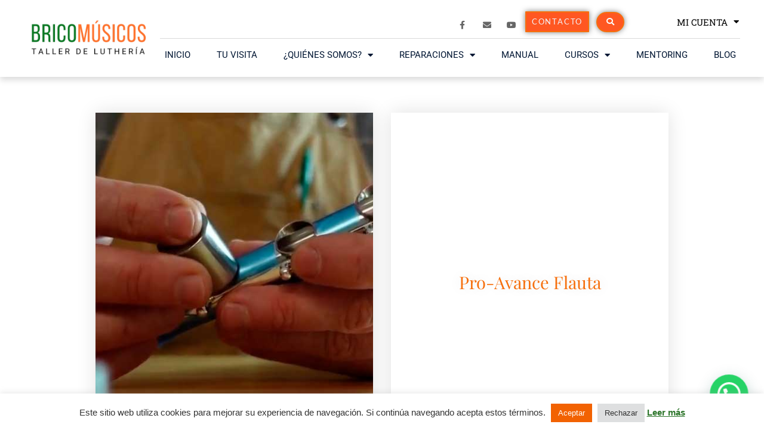

--- FILE ---
content_type: text/html; charset=UTF-8
request_url: https://bricomusicos.com/producto/pro-avance-flauta/
body_size: 59052
content:
<!DOCTYPE html>
<html lang="es">
<head><meta charset="UTF-8"><script>if(navigator.userAgent.match(/MSIE|Internet Explorer/i)||navigator.userAgent.match(/Trident\/7\..*?rv:11/i)){var href=document.location.href;if(!href.match(/[?&]nowprocket/)){if(href.indexOf("?")==-1){if(href.indexOf("#")==-1){document.location.href=href+"?nowprocket=1"}else{document.location.href=href.replace("#","?nowprocket=1#")}}else{if(href.indexOf("#")==-1){document.location.href=href+"&nowprocket=1"}else{document.location.href=href.replace("#","&nowprocket=1#")}}}}</script><script>class RocketLazyLoadScripts{constructor(){this.triggerEvents=["keydown","mousedown","mousemove","touchmove","touchstart","touchend","wheel"],this.userEventHandler=this._triggerListener.bind(this),this.touchStartHandler=this._onTouchStart.bind(this),this.touchMoveHandler=this._onTouchMove.bind(this),this.touchEndHandler=this._onTouchEnd.bind(this),this.clickHandler=this._onClick.bind(this),this.interceptedClicks=[],window.addEventListener("pageshow",e=>{this.persisted=e.persisted}),window.addEventListener("DOMContentLoaded",()=>{this._preconnect3rdParties()}),this.delayedScripts={normal:[],async:[],defer:[]},this.trash=[],this.allJQueries=[]}_addUserInteractionListener(e){if(document.hidden){e._triggerListener();return}this.triggerEvents.forEach(t=>window.addEventListener(t,e.userEventHandler,{passive:!0})),window.addEventListener("touchstart",e.touchStartHandler,{passive:!0}),window.addEventListener("mousedown",e.touchStartHandler),document.addEventListener("visibilitychange",e.userEventHandler)}_removeUserInteractionListener(){this.triggerEvents.forEach(e=>window.removeEventListener(e,this.userEventHandler,{passive:!0})),document.removeEventListener("visibilitychange",this.userEventHandler)}_onTouchStart(e){"HTML"!==e.target.tagName&&(window.addEventListener("touchend",this.touchEndHandler),window.addEventListener("mouseup",this.touchEndHandler),window.addEventListener("touchmove",this.touchMoveHandler,{passive:!0}),window.addEventListener("mousemove",this.touchMoveHandler),e.target.addEventListener("click",this.clickHandler),this._renameDOMAttribute(e.target,"onclick","rocket-onclick"),this._pendingClickStarted())}_onTouchMove(e){window.removeEventListener("touchend",this.touchEndHandler),window.removeEventListener("mouseup",this.touchEndHandler),window.removeEventListener("touchmove",this.touchMoveHandler,{passive:!0}),window.removeEventListener("mousemove",this.touchMoveHandler),e.target.removeEventListener("click",this.clickHandler),this._renameDOMAttribute(e.target,"rocket-onclick","onclick"),this._pendingClickFinished()}_onTouchEnd(e){window.removeEventListener("touchend",this.touchEndHandler),window.removeEventListener("mouseup",this.touchEndHandler),window.removeEventListener("touchmove",this.touchMoveHandler,{passive:!0}),window.removeEventListener("mousemove",this.touchMoveHandler)}_onClick(e){e.target.removeEventListener("click",this.clickHandler),this._renameDOMAttribute(e.target,"rocket-onclick","onclick"),this.interceptedClicks.push(e),e.preventDefault(),e.stopPropagation(),e.stopImmediatePropagation(),this._pendingClickFinished()}_replayClicks(){window.removeEventListener("touchstart",this.touchStartHandler,{passive:!0}),window.removeEventListener("mousedown",this.touchStartHandler),this.interceptedClicks.forEach(e=>{e.target.dispatchEvent(new MouseEvent("click",{view:e.view,bubbles:!0,cancelable:!0}))})}_waitForPendingClicks(){return new Promise(e=>{this._isClickPending?this._pendingClickFinished=e:e()})}_pendingClickStarted(){this._isClickPending=!0}_pendingClickFinished(){this._isClickPending=!1}_renameDOMAttribute(e,t,i){e.hasAttribute&&e.hasAttribute(t)&&(event.target.setAttribute(i,event.target.getAttribute(t)),event.target.removeAttribute(t))}_triggerListener(){this._removeUserInteractionListener(this),"loading"===document.readyState?document.addEventListener("DOMContentLoaded",this._loadEverythingNow.bind(this)):this._loadEverythingNow()}_preconnect3rdParties(){let e=[];document.querySelectorAll("script[type=rocketlazyloadscript]").forEach(t=>{if(t.hasAttribute("src")){let i=new URL(t.src).origin;i!==location.origin&&e.push({src:i,crossOrigin:t.crossOrigin||"module"===t.getAttribute("data-rocket-type")})}}),e=[...new Map(e.map(e=>[JSON.stringify(e),e])).values()],this._batchInjectResourceHints(e,"preconnect")}async _loadEverythingNow(){this.lastBreath=Date.now(),this._delayEventListeners(this),this._delayJQueryReady(this),this._handleDocumentWrite(),this._registerAllDelayedScripts(),this._preloadAllScripts(),await this._loadScriptsFromList(this.delayedScripts.normal),await this._loadScriptsFromList(this.delayedScripts.defer),await this._loadScriptsFromList(this.delayedScripts.async);try{await this._triggerDOMContentLoaded(),await this._triggerWindowLoad()}catch(e){console.error(e)}window.dispatchEvent(new Event("rocket-allScriptsLoaded")),this._waitForPendingClicks().then(()=>{this._replayClicks()}),this._emptyTrash()}_registerAllDelayedScripts(){document.querySelectorAll("script[type=rocketlazyloadscript]").forEach(e=>{e.hasAttribute("data-rocket-src")?e.hasAttribute("async")&&!1!==e.async?this.delayedScripts.async.push(e):e.hasAttribute("defer")&&!1!==e.defer||"module"===e.getAttribute("data-rocket-type")?this.delayedScripts.defer.push(e):this.delayedScripts.normal.push(e):this.delayedScripts.normal.push(e)})}async _transformScript(e){return await this._littleBreath(),new Promise(t=>{function i(){e.setAttribute("data-rocket-status","executed"),t()}function r(){e.setAttribute("data-rocket-status","failed"),t()}try{let n=e.getAttribute("data-rocket-type"),s=e.getAttribute("data-rocket-src");if(n?(e.type=n,e.removeAttribute("data-rocket-type")):e.removeAttribute("type"),e.addEventListener("load",i),e.addEventListener("error",r),s)e.src=s,e.removeAttribute("data-rocket-src");else if(navigator.userAgent.indexOf("Firefox/")>0){var a=document.createElement("script");[...e.attributes].forEach(e=>{"type"!==e.nodeName&&a.setAttribute("data-rocket-type"===e.nodeName?"type":e.nodeName,e.nodeValue)}),a.text=e.text,e.parentNode.replaceChild(a,e),i()}else e.src="data:text/javascript;base64,"+window.btoa(unescape(encodeURIComponent(e.text)))}catch(o){r()}})}async _loadScriptsFromList(e){let t=e.shift();return t&&t.isConnected?(await this._transformScript(t),this._loadScriptsFromList(e)):Promise.resolve()}_preloadAllScripts(){this._batchInjectResourceHints([...this.delayedScripts.normal,...this.delayedScripts.defer,...this.delayedScripts.async],"preload")}_batchInjectResourceHints(e,t){var i=document.createDocumentFragment();e.forEach(e=>{let r=e.getAttribute&&e.getAttribute("data-rocket-src")||e.src;if(r){let n=document.createElement("link");n.href=r,n.rel=t,"preconnect"!==t&&(n.as="script"),e.getAttribute&&"module"===e.getAttribute("data-rocket-type")&&(n.crossOrigin=!0),e.crossOrigin&&(n.crossOrigin=e.crossOrigin),e.integrity&&(n.integrity=e.integrity),i.appendChild(n),this.trash.push(n)}}),document.head.appendChild(i)}_delayEventListeners(e){let t={};function i(e,i){!function e(i){!t[i]&&(t[i]={originalFunctions:{add:i.addEventListener,remove:i.removeEventListener},eventsToRewrite:[]},i.addEventListener=function(){arguments[0]=r(arguments[0]),t[i].originalFunctions.add.apply(i,arguments)},i.removeEventListener=function(){arguments[0]=r(arguments[0]),t[i].originalFunctions.remove.apply(i,arguments)});function r(e){return t[i].eventsToRewrite.indexOf(e)>=0?"rocket-"+e:e}}(e),t[e].eventsToRewrite.push(i)}function r(e,t){let i=e[t];Object.defineProperty(e,t,{get:()=>i||function(){},set(r){e["rocket"+t]=i=r}})}i(document,"DOMContentLoaded"),i(window,"DOMContentLoaded"),i(window,"load"),i(window,"pageshow"),i(document,"readystatechange"),r(document,"onreadystatechange"),r(window,"onload"),r(window,"onpageshow")}_delayJQueryReady(e){let t;function i(i){if(i&&i.fn&&!e.allJQueries.includes(i)){i.fn.ready=i.fn.init.prototype.ready=function(t){return e.domReadyFired?t.bind(document)(i):document.addEventListener("rocket-DOMContentLoaded",()=>t.bind(document)(i)),i([])};let r=i.fn.on;i.fn.on=i.fn.init.prototype.on=function(){if(this[0]===window){function e(e){return e.split(" ").map(e=>"load"===e||0===e.indexOf("load.")?"rocket-jquery-load":e).join(" ")}"string"==typeof arguments[0]||arguments[0]instanceof String?arguments[0]=e(arguments[0]):"object"==typeof arguments[0]&&Object.keys(arguments[0]).forEach(t=>{delete Object.assign(arguments[0],{[e(t)]:arguments[0][t]})[t]})}return r.apply(this,arguments),this},e.allJQueries.push(i)}t=i}i(window.jQuery),Object.defineProperty(window,"jQuery",{get:()=>t,set(e){i(e)}})}async _triggerDOMContentLoaded(){this.domReadyFired=!0,await this._littleBreath(),document.dispatchEvent(new Event("rocket-DOMContentLoaded")),await this._littleBreath(),window.dispatchEvent(new Event("rocket-DOMContentLoaded")),await this._littleBreath(),document.dispatchEvent(new Event("rocket-readystatechange")),await this._littleBreath(),document.rocketonreadystatechange&&document.rocketonreadystatechange()}async _triggerWindowLoad(){await this._littleBreath(),window.dispatchEvent(new Event("rocket-load")),await this._littleBreath(),window.rocketonload&&window.rocketonload(),await this._littleBreath(),this.allJQueries.forEach(e=>e(window).trigger("rocket-jquery-load")),await this._littleBreath();let e=new Event("rocket-pageshow");e.persisted=this.persisted,window.dispatchEvent(e),await this._littleBreath(),window.rocketonpageshow&&window.rocketonpageshow({persisted:this.persisted})}_handleDocumentWrite(){let e=new Map;document.write=document.writeln=function(t){let i=document.currentScript;i||console.error("WPRocket unable to document.write this: "+t);let r=document.createRange(),n=i.parentElement,s=e.get(i);void 0===s&&(s=i.nextSibling,e.set(i,s));let a=document.createDocumentFragment();r.setStart(a,0),a.appendChild(r.createContextualFragment(t)),n.insertBefore(a,s)}}async _littleBreath(){Date.now()-this.lastBreath>45&&(await this._requestAnimFrame(),this.lastBreath=Date.now())}async _requestAnimFrame(){return document.hidden?new Promise(e=>setTimeout(e)):new Promise(e=>requestAnimationFrame(e))}_emptyTrash(){this.trash.forEach(e=>e.remove())}static run(){let e=new RocketLazyLoadScripts;e._addUserInteractionListener(e)}}RocketLazyLoadScripts.run();</script>

<meta name="viewport" content="width=device-width, initial-scale=1">
	<link rel="profile" href="https://gmpg.org/xfn/11"> 
	<title>Pro-Avance Flauta &#8211; Bricomusicos</title>
<meta name='robots' content='max-image-preview:large' />
<link rel="alternate" type="application/rss+xml" title="Bricomusicos &raquo; Feed" href="https://bricomusicos.com/feed/" />
<link rel="alternate" type="application/rss+xml" title="Bricomusicos &raquo; Feed de los comentarios" href="https://bricomusicos.com/comments/feed/" />
<link rel="alternate" type="application/rss+xml" title="Bricomusicos &raquo; Comentario Pro-Avance Flauta del feed" href="https://bricomusicos.com/producto/pro-avance-flauta/feed/" />
<link rel="alternate" title="oEmbed (JSON)" type="application/json+oembed" href="https://bricomusicos.com/wp-json/oembed/1.0/embed?url=https%3A%2F%2Fbricomusicos.com%2Fproducto%2Fpro-avance-flauta%2F" />
<link rel="alternate" title="oEmbed (XML)" type="text/xml+oembed" href="https://bricomusicos.com/wp-json/oembed/1.0/embed?url=https%3A%2F%2Fbricomusicos.com%2Fproducto%2Fpro-avance-flauta%2F&#038;format=xml" />
<style id='wp-img-auto-sizes-contain-inline-css'>
img:is([sizes=auto i],[sizes^="auto," i]){contain-intrinsic-size:3000px 1500px}
/*# sourceURL=wp-img-auto-sizes-contain-inline-css */
</style>
<link data-minify="1" rel='stylesheet' id='sgr-css' href='https://bricomusicos.com/wp-content/cache/min/1/wp-content/plugins/simple-google-recaptcha/sgr.css?ver=1764613204' media='all' />
<link rel='stylesheet' id='astra-theme-css-css' href='https://bricomusicos.com/wp-content/themes/astra/assets/css/minified/main.min.css?ver=4.11.13' media='all' />
<style id='astra-theme-css-inline-css'>
.ast-no-sidebar .entry-content .alignfull {margin-left: calc( -50vw + 50%);margin-right: calc( -50vw + 50%);max-width: 100vw;width: 100vw;}.ast-no-sidebar .entry-content .alignwide {margin-left: calc(-41vw + 50%);margin-right: calc(-41vw + 50%);max-width: unset;width: unset;}.ast-no-sidebar .entry-content .alignfull .alignfull,.ast-no-sidebar .entry-content .alignfull .alignwide,.ast-no-sidebar .entry-content .alignwide .alignfull,.ast-no-sidebar .entry-content .alignwide .alignwide,.ast-no-sidebar .entry-content .wp-block-column .alignfull,.ast-no-sidebar .entry-content .wp-block-column .alignwide{width: 100%;margin-left: auto;margin-right: auto;}.wp-block-gallery,.blocks-gallery-grid {margin: 0;}.wp-block-separator {max-width: 100px;}.wp-block-separator.is-style-wide,.wp-block-separator.is-style-dots {max-width: none;}.entry-content .has-2-columns .wp-block-column:first-child {padding-right: 10px;}.entry-content .has-2-columns .wp-block-column:last-child {padding-left: 10px;}@media (max-width: 782px) {.entry-content .wp-block-columns .wp-block-column {flex-basis: 100%;}.entry-content .has-2-columns .wp-block-column:first-child {padding-right: 0;}.entry-content .has-2-columns .wp-block-column:last-child {padding-left: 0;}}body .entry-content .wp-block-latest-posts {margin-left: 0;}body .entry-content .wp-block-latest-posts li {list-style: none;}.ast-no-sidebar .ast-container .entry-content .wp-block-latest-posts {margin-left: 0;}.ast-header-break-point .entry-content .alignwide {margin-left: auto;margin-right: auto;}.entry-content .blocks-gallery-item img {margin-bottom: auto;}.wp-block-pullquote {border-top: 4px solid #555d66;border-bottom: 4px solid #555d66;color: #40464d;}:root{--ast-post-nav-space:0;--ast-container-default-xlg-padding:6.67em;--ast-container-default-lg-padding:5.67em;--ast-container-default-slg-padding:4.34em;--ast-container-default-md-padding:3.34em;--ast-container-default-sm-padding:6.67em;--ast-container-default-xs-padding:2.4em;--ast-container-default-xxs-padding:1.4em;--ast-code-block-background:#EEEEEE;--ast-comment-inputs-background:#FAFAFA;--ast-normal-container-width:1200px;--ast-narrow-container-width:750px;--ast-blog-title-font-weight:normal;--ast-blog-meta-weight:inherit;--ast-global-color-primary:var(--ast-global-color-5);--ast-global-color-secondary:var(--ast-global-color-4);--ast-global-color-alternate-background:var(--ast-global-color-7);--ast-global-color-subtle-background:var(--ast-global-color-6);--ast-bg-style-guide:#F8FAFC;--ast-shadow-style-guide:0px 0px 4px 0 #00000057;--ast-global-dark-bg-style:#fff;--ast-global-dark-lfs:#fbfbfb;--ast-widget-bg-color:#fafafa;--ast-wc-container-head-bg-color:#fbfbfb;--ast-title-layout-bg:#eeeeee;--ast-search-border-color:#e7e7e7;--ast-lifter-hover-bg:#e6e6e6;--ast-gallery-block-color:#000;--srfm-color-input-label:var(--ast-global-color-2);}html{font-size:93.75%;}a,.page-title{color:#ff5722;}a:hover,a:focus{color:#000000;}body,button,input,select,textarea,.ast-button,.ast-custom-button{font-family:-apple-system,BlinkMacSystemFont,Segoe UI,Roboto,Oxygen-Sans,Ubuntu,Cantarell,Helvetica Neue,sans-serif;font-weight:inherit;font-size:15px;font-size:1rem;line-height:var(--ast-body-line-height,1.65em);}blockquote{color:var(--ast-global-color-3);}h1,h2,h3,h4,h5,h6,.entry-content :where(h1,h2,h3,h4,h5,h6),.site-title,.site-title a{font-weight:600;}.ast-site-identity .site-title a{color:var(--ast-global-color-2);}.site-title{font-size:35px;font-size:2.3333333333333rem;display:block;}.site-header .site-description{font-size:15px;font-size:1rem;display:none;}.entry-title{font-size:26px;font-size:1.7333333333333rem;}.archive .ast-article-post .ast-article-inner,.blog .ast-article-post .ast-article-inner,.archive .ast-article-post .ast-article-inner:hover,.blog .ast-article-post .ast-article-inner:hover{overflow:hidden;}h1,.entry-content :where(h1){font-size:40px;font-size:2.6666666666667rem;font-weight:600;line-height:1.4em;}h2,.entry-content :where(h2){font-size:32px;font-size:2.1333333333333rem;font-weight:600;line-height:1.3em;}h3,.entry-content :where(h3){font-size:26px;font-size:1.7333333333333rem;font-weight:600;line-height:1.3em;}h4,.entry-content :where(h4){font-size:24px;font-size:1.6rem;line-height:1.2em;font-weight:600;}h5,.entry-content :where(h5){font-size:20px;font-size:1.3333333333333rem;line-height:1.2em;font-weight:600;}h6,.entry-content :where(h6){font-size:16px;font-size:1.0666666666667rem;line-height:1.25em;font-weight:600;}::selection{background-color:#2c752a;color:#ffffff;}body,h1,h2,h3,h4,h5,h6,.entry-title a,.entry-content :where(h1,h2,h3,h4,h5,h6){color:var(--ast-global-color-3);}.tagcloud a:hover,.tagcloud a:focus,.tagcloud a.current-item{color:#000000;border-color:#ff5722;background-color:#ff5722;}input:focus,input[type="text"]:focus,input[type="email"]:focus,input[type="url"]:focus,input[type="password"]:focus,input[type="reset"]:focus,input[type="search"]:focus,textarea:focus{border-color:#ff5722;}input[type="radio"]:checked,input[type=reset],input[type="checkbox"]:checked,input[type="checkbox"]:hover:checked,input[type="checkbox"]:focus:checked,input[type=range]::-webkit-slider-thumb{border-color:#ff5722;background-color:#ff5722;box-shadow:none;}.site-footer a:hover + .post-count,.site-footer a:focus + .post-count{background:#ff5722;border-color:#ff5722;}.single .nav-links .nav-previous,.single .nav-links .nav-next{color:#ff5722;}.entry-meta,.entry-meta *{line-height:1.45;color:#ff5722;}.entry-meta a:not(.ast-button):hover,.entry-meta a:not(.ast-button):hover *,.entry-meta a:not(.ast-button):focus,.entry-meta a:not(.ast-button):focus *,.page-links > .page-link,.page-links .page-link:hover,.post-navigation a:hover{color:#000000;}#cat option,.secondary .calendar_wrap thead a,.secondary .calendar_wrap thead a:visited{color:#ff5722;}.secondary .calendar_wrap #today,.ast-progress-val span{background:#ff5722;}.secondary a:hover + .post-count,.secondary a:focus + .post-count{background:#ff5722;border-color:#ff5722;}.calendar_wrap #today > a{color:#000000;}.page-links .page-link,.single .post-navigation a{color:#ff5722;}.ast-search-menu-icon .search-form button.search-submit{padding:0 4px;}.ast-search-menu-icon form.search-form{padding-right:0;}.ast-search-menu-icon.slide-search input.search-field{width:0;}.ast-header-search .ast-search-menu-icon.ast-dropdown-active .search-form,.ast-header-search .ast-search-menu-icon.ast-dropdown-active .search-field:focus{transition:all 0.2s;}.search-form input.search-field:focus{outline:none;}.widget-title,.widget .wp-block-heading{font-size:21px;font-size:1.4rem;color:var(--ast-global-color-3);}.ast-single-post .entry-content a,.ast-comment-content a:not(.ast-comment-edit-reply-wrap a),.woocommerce-js .woocommerce-product-details__short-description a{text-decoration:underline;}.ast-single-post .wp-block-button .wp-block-button__link,.ast-single-post .elementor-widget-button .elementor-button,a.ast-post-filter-single,.ast-single-post .wp-block-button.is-style-outline .wp-block-button__link,div.ast-custom-button,.ast-single-post .ast-comment-content .comment-reply-link,.ast-single-post .ast-comment-content .comment-edit-link,.entry-content [CLASS*="wc-block"] .wc-block-components-button,.entry-content [CLASS*="wc-block"] .wc-block-components-totals-coupon-link,.entry-content [CLASS*="wc-block"] .wc-block-components-product-name{text-decoration:none;}.ast-search-menu-icon.slide-search a:focus-visible:focus-visible,.astra-search-icon:focus-visible,#close:focus-visible,a:focus-visible,.ast-menu-toggle:focus-visible,.site .skip-link:focus-visible,.wp-block-loginout input:focus-visible,.wp-block-search.wp-block-search__button-inside .wp-block-search__inside-wrapper,.ast-header-navigation-arrow:focus-visible,.woocommerce .wc-proceed-to-checkout > .checkout-button:focus-visible,.woocommerce .woocommerce-MyAccount-navigation ul li a:focus-visible,.ast-orders-table__row .ast-orders-table__cell:focus-visible,.woocommerce .woocommerce-order-details .order-again > .button:focus-visible,.woocommerce .woocommerce-message a.button.wc-forward:focus-visible,.woocommerce #minus_qty:focus-visible,.woocommerce #plus_qty:focus-visible,a#ast-apply-coupon:focus-visible,.woocommerce .woocommerce-info a:focus-visible,.woocommerce .astra-shop-summary-wrap a:focus-visible,.woocommerce a.wc-forward:focus-visible,#ast-apply-coupon:focus-visible,.woocommerce-js .woocommerce-mini-cart-item a.remove:focus-visible,#close:focus-visible,.button.search-submit:focus-visible,#search_submit:focus,.normal-search:focus-visible,.ast-header-account-wrap:focus-visible,.woocommerce .ast-on-card-button.ast-quick-view-trigger:focus,.astra-cart-drawer-close:focus,.ast-single-variation:focus,.ast-woocommerce-product-gallery__image:focus,.ast-button:focus,.woocommerce-product-gallery--with-images [data-controls="prev"]:focus-visible,.woocommerce-product-gallery--with-images [data-controls="next"]:focus-visible{outline-style:dotted;outline-color:inherit;outline-width:thin;}input:focus,input[type="text"]:focus,input[type="email"]:focus,input[type="url"]:focus,input[type="password"]:focus,input[type="reset"]:focus,input[type="search"]:focus,input[type="number"]:focus,textarea:focus,.wp-block-search__input:focus,[data-section="section-header-mobile-trigger"] .ast-button-wrap .ast-mobile-menu-trigger-minimal:focus,.ast-mobile-popup-drawer.active .menu-toggle-close:focus,.woocommerce-ordering select.orderby:focus,#ast-scroll-top:focus,#coupon_code:focus,.woocommerce-page #comment:focus,.woocommerce #reviews #respond input#submit:focus,.woocommerce a.add_to_cart_button:focus,.woocommerce .button.single_add_to_cart_button:focus,.woocommerce .woocommerce-cart-form button:focus,.woocommerce .woocommerce-cart-form__cart-item .quantity .qty:focus,.woocommerce .woocommerce-billing-fields .woocommerce-billing-fields__field-wrapper .woocommerce-input-wrapper > .input-text:focus,.woocommerce #order_comments:focus,.woocommerce #place_order:focus,.woocommerce .woocommerce-address-fields .woocommerce-address-fields__field-wrapper .woocommerce-input-wrapper > .input-text:focus,.woocommerce .woocommerce-MyAccount-content form button:focus,.woocommerce .woocommerce-MyAccount-content .woocommerce-EditAccountForm .woocommerce-form-row .woocommerce-Input.input-text:focus,.woocommerce .ast-woocommerce-container .woocommerce-pagination ul.page-numbers li a:focus,body #content .woocommerce form .form-row .select2-container--default .select2-selection--single:focus,#ast-coupon-code:focus,.woocommerce.woocommerce-js .quantity input[type=number]:focus,.woocommerce-js .woocommerce-mini-cart-item .quantity input[type=number]:focus,.woocommerce p#ast-coupon-trigger:focus{border-style:dotted;border-color:inherit;border-width:thin;}input{outline:none;}.woocommerce-js input[type=text]:focus,.woocommerce-js input[type=email]:focus,.woocommerce-js textarea:focus,input[type=number]:focus,.comments-area textarea#comment:focus,.comments-area textarea#comment:active,.comments-area .ast-comment-formwrap input[type="text"]:focus,.comments-area .ast-comment-formwrap input[type="text"]:active{outline-style:unset;outline-color:inherit;outline-width:thin;}.ast-logo-title-inline .site-logo-img{padding-right:1em;}.site-logo-img img{ transition:all 0.2s linear;}body .ast-oembed-container *{position:absolute;top:0;width:100%;height:100%;left:0;}body .wp-block-embed-pocket-casts .ast-oembed-container *{position:unset;}.ast-single-post-featured-section + article {margin-top: 2em;}.site-content .ast-single-post-featured-section img {width: 100%;overflow: hidden;object-fit: cover;}.site > .ast-single-related-posts-container {margin-top: 0;}@media (min-width: 922px) {.ast-desktop .ast-container--narrow {max-width: var(--ast-narrow-container-width);margin: 0 auto;}}@media (max-width:921.9px){#ast-desktop-header{display:none;}}@media (min-width:922px){#ast-mobile-header{display:none;}}@media( max-width: 420px ) {.single .nav-links .nav-previous,.single .nav-links .nav-next {width: 100%;text-align: center;}}.wp-block-buttons.aligncenter{justify-content:center;}@media (max-width:921px){.ast-theme-transparent-header #primary,.ast-theme-transparent-header #secondary{padding:0;}}@media (max-width:921px){.ast-plain-container.ast-no-sidebar #primary{padding:0;}}.ast-plain-container.ast-no-sidebar #primary{margin-top:0;margin-bottom:0;}@media (min-width:1200px){.wp-block-group .has-background{padding:20px;}}@media (min-width:1200px){.ast-plain-container.ast-no-sidebar .entry-content .alignwide .wp-block-cover__inner-container,.ast-plain-container.ast-no-sidebar .entry-content .alignfull .wp-block-cover__inner-container{width:1240px;}}@media (min-width:1200px){.wp-block-cover-image.alignwide .wp-block-cover__inner-container,.wp-block-cover.alignwide .wp-block-cover__inner-container,.wp-block-cover-image.alignfull .wp-block-cover__inner-container,.wp-block-cover.alignfull .wp-block-cover__inner-container{width:100%;}}.wp-block-columns{margin-bottom:unset;}.wp-block-image.size-full{margin:2rem 0;}.wp-block-separator.has-background{padding:0;}.wp-block-gallery{margin-bottom:1.6em;}.wp-block-group{padding-top:4em;padding-bottom:4em;}.wp-block-group__inner-container .wp-block-columns:last-child,.wp-block-group__inner-container :last-child,.wp-block-table table{margin-bottom:0;}.blocks-gallery-grid{width:100%;}.wp-block-navigation-link__content{padding:5px 0;}.wp-block-group .wp-block-group .has-text-align-center,.wp-block-group .wp-block-column .has-text-align-center{max-width:100%;}.has-text-align-center{margin:0 auto;}@media (min-width:1200px){.wp-block-cover__inner-container,.alignwide .wp-block-group__inner-container,.alignfull .wp-block-group__inner-container{max-width:1200px;margin:0 auto;}.wp-block-group.alignnone,.wp-block-group.aligncenter,.wp-block-group.alignleft,.wp-block-group.alignright,.wp-block-group.alignwide,.wp-block-columns.alignwide{margin:2rem 0 1rem 0;}}@media (max-width:1200px){.wp-block-group{padding:3em;}.wp-block-group .wp-block-group{padding:1.5em;}.wp-block-columns,.wp-block-column{margin:1rem 0;}}@media (min-width:921px){.wp-block-columns .wp-block-group{padding:2em;}}@media (max-width:544px){.wp-block-cover-image .wp-block-cover__inner-container,.wp-block-cover .wp-block-cover__inner-container{width:unset;}.wp-block-cover,.wp-block-cover-image{padding:2em 0;}.wp-block-group,.wp-block-cover{padding:2em;}.wp-block-media-text__media img,.wp-block-media-text__media video{width:unset;max-width:100%;}.wp-block-media-text.has-background .wp-block-media-text__content{padding:1em;}}.wp-block-image.aligncenter{margin-left:auto;margin-right:auto;}.wp-block-table.aligncenter{margin-left:auto;margin-right:auto;}@media (min-width:544px){.entry-content .wp-block-media-text.has-media-on-the-right .wp-block-media-text__content{padding:0 8% 0 0;}.entry-content .wp-block-media-text .wp-block-media-text__content{padding:0 0 0 8%;}.ast-plain-container .site-content .entry-content .has-custom-content-position.is-position-bottom-left > *,.ast-plain-container .site-content .entry-content .has-custom-content-position.is-position-bottom-right > *,.ast-plain-container .site-content .entry-content .has-custom-content-position.is-position-top-left > *,.ast-plain-container .site-content .entry-content .has-custom-content-position.is-position-top-right > *,.ast-plain-container .site-content .entry-content .has-custom-content-position.is-position-center-right > *,.ast-plain-container .site-content .entry-content .has-custom-content-position.is-position-center-left > *{margin:0;}}@media (max-width:544px){.entry-content .wp-block-media-text .wp-block-media-text__content{padding:8% 0;}.wp-block-media-text .wp-block-media-text__media img{width:auto;max-width:100%;}}.wp-block-button.is-style-outline .wp-block-button__link{border-color:var(--ast-global-color-0);border-top-width:0px;border-right-width:0px;border-bottom-width:0px;border-left-width:0px;}div.wp-block-button.is-style-outline > .wp-block-button__link:not(.has-text-color),div.wp-block-button.wp-block-button__link.is-style-outline:not(.has-text-color){color:var(--ast-global-color-0);}.wp-block-button.is-style-outline .wp-block-button__link:hover,.wp-block-buttons .wp-block-button.is-style-outline .wp-block-button__link:focus,.wp-block-buttons .wp-block-button.is-style-outline > .wp-block-button__link:not(.has-text-color):hover,.wp-block-buttons .wp-block-button.wp-block-button__link.is-style-outline:not(.has-text-color):hover{color:#ffffff;background-color:#000000;border-color:#000000;}.post-page-numbers.current .page-link,.ast-pagination .page-numbers.current{color:#ffffff;border-color:#2c752a;background-color:#2c752a;}@media (min-width:544px){.entry-content > .alignleft{margin-right:20px;}.entry-content > .alignright{margin-left:20px;}}.wp-block-button.is-style-outline .wp-block-button__link{border-top-width:0px;border-right-width:0px;border-bottom-width:0px;border-left-width:0px;}.wp-block-button.is-style-outline .wp-block-button__link.wp-element-button,.ast-outline-button{border-color:var(--ast-global-color-0);font-family:inherit;font-weight:inherit;line-height:1em;border-top-left-radius:30px;border-top-right-radius:30px;border-bottom-right-radius:30px;border-bottom-left-radius:30px;}.wp-block-buttons .wp-block-button.is-style-outline > .wp-block-button__link:not(.has-text-color),.wp-block-buttons .wp-block-button.wp-block-button__link.is-style-outline:not(.has-text-color),.ast-outline-button{color:var(--ast-global-color-0);}.wp-block-button.is-style-outline .wp-block-button__link:hover,.wp-block-buttons .wp-block-button.is-style-outline .wp-block-button__link:focus,.wp-block-buttons .wp-block-button.is-style-outline > .wp-block-button__link:not(.has-text-color):hover,.wp-block-buttons .wp-block-button.wp-block-button__link.is-style-outline:not(.has-text-color):hover,.ast-outline-button:hover,.ast-outline-button:focus,.wp-block-uagb-buttons-child .uagb-buttons-repeater.ast-outline-button:hover,.wp-block-uagb-buttons-child .uagb-buttons-repeater.ast-outline-button:focus{color:#ffffff;background-color:#000000;border-color:#000000;}.wp-block-button .wp-block-button__link.wp-element-button.is-style-outline:not(.has-background),.wp-block-button.is-style-outline>.wp-block-button__link.wp-element-button:not(.has-background),.ast-outline-button{background-color:var(--ast-global-color-0);}.entry-content[data-ast-blocks-layout] > figure{margin-bottom:1em;}h1.widget-title{font-weight:600;}h2.widget-title{font-weight:600;}h3.widget-title{font-weight:600;}.elementor-widget-container .elementor-loop-container .e-loop-item[data-elementor-type="loop-item"]{width:100%;}@media (max-width:921px){.ast-left-sidebar #content > .ast-container{display:flex;flex-direction:column-reverse;width:100%;}.ast-separate-container .ast-article-post,.ast-separate-container .ast-article-single{padding:1.5em 2.14em;}.ast-author-box img.avatar{margin:20px 0 0 0;}}@media (min-width:922px){.ast-separate-container.ast-right-sidebar #primary,.ast-separate-container.ast-left-sidebar #primary{border:0;}.search-no-results.ast-separate-container #primary{margin-bottom:4em;}}.elementor-widget-button .elementor-button{border-style:solid;text-decoration:none;border-top-width:0px;border-right-width:0px;border-left-width:0px;border-bottom-width:0px;}body .elementor-button.elementor-size-sm,body .elementor-button.elementor-size-xs,body .elementor-button.elementor-size-md,body .elementor-button.elementor-size-lg,body .elementor-button.elementor-size-xl,body .elementor-button{border-top-left-radius:30px;border-top-right-radius:30px;border-bottom-right-radius:30px;border-bottom-left-radius:30px;padding-top:10px;padding-right:20px;padding-bottom:10px;padding-left:20px;}.elementor-widget-button .elementor-button{border-color:var(--ast-global-color-0);background-color:var(--ast-global-color-0);}.elementor-widget-button .elementor-button:hover,.elementor-widget-button .elementor-button:focus{color:#ffffff;background-color:#000000;border-color:#000000;}.wp-block-button .wp-block-button__link ,.elementor-widget-button .elementor-button{color:var(--ast-global-color-5);}.elementor-widget-button .elementor-button{line-height:1em;}.wp-block-button .wp-block-button__link:hover,.wp-block-button .wp-block-button__link:focus{color:#ffffff;background-color:#000000;border-color:#000000;}.elementor-widget-heading h1.elementor-heading-title{line-height:1.4em;}.elementor-widget-heading h2.elementor-heading-title{line-height:1.3em;}.elementor-widget-heading h3.elementor-heading-title{line-height:1.3em;}.elementor-widget-heading h4.elementor-heading-title{line-height:1.2em;}.elementor-widget-heading h5.elementor-heading-title{line-height:1.2em;}.elementor-widget-heading h6.elementor-heading-title{line-height:1.25em;}.wp-block-button .wp-block-button__link{border-style:solid;border-top-width:0px;border-right-width:0px;border-left-width:0px;border-bottom-width:0px;border-color:var(--ast-global-color-0);background-color:var(--ast-global-color-0);color:var(--ast-global-color-5);font-family:inherit;font-weight:inherit;line-height:1em;border-top-left-radius:30px;border-top-right-radius:30px;border-bottom-right-radius:30px;border-bottom-left-radius:30px;padding-top:10px;padding-right:20px;padding-bottom:10px;padding-left:20px;}.menu-toggle,button,.ast-button,.ast-custom-button,.button,input#submit,input[type="button"],input[type="submit"],input[type="reset"],form[CLASS*="wp-block-search__"].wp-block-search .wp-block-search__inside-wrapper .wp-block-search__button{border-style:solid;border-top-width:0px;border-right-width:0px;border-left-width:0px;border-bottom-width:0px;color:var(--ast-global-color-5);border-color:var(--ast-global-color-0);background-color:var(--ast-global-color-0);padding-top:10px;padding-right:20px;padding-bottom:10px;padding-left:20px;font-family:inherit;font-weight:inherit;line-height:1em;border-top-left-radius:30px;border-top-right-radius:30px;border-bottom-right-radius:30px;border-bottom-left-radius:30px;}button:focus,.menu-toggle:hover,button:hover,.ast-button:hover,.ast-custom-button:hover .button:hover,.ast-custom-button:hover ,input[type=reset]:hover,input[type=reset]:focus,input#submit:hover,input#submit:focus,input[type="button"]:hover,input[type="button"]:focus,input[type="submit"]:hover,input[type="submit"]:focus,form[CLASS*="wp-block-search__"].wp-block-search .wp-block-search__inside-wrapper .wp-block-search__button:hover,form[CLASS*="wp-block-search__"].wp-block-search .wp-block-search__inside-wrapper .wp-block-search__button:focus{color:#ffffff;background-color:#000000;border-color:#000000;}@media (max-width:921px){.ast-mobile-header-stack .main-header-bar .ast-search-menu-icon{display:inline-block;}.ast-header-break-point.ast-header-custom-item-outside .ast-mobile-header-stack .main-header-bar .ast-search-icon{margin:0;}.ast-comment-avatar-wrap img{max-width:2.5em;}.ast-comment-meta{padding:0 1.8888em 1.3333em;}.ast-separate-container .ast-comment-list li.depth-1{padding:1.5em 2.14em;}.ast-separate-container .comment-respond{padding:2em 2.14em;}}@media (min-width:544px){.ast-container{max-width:100%;}}@media (max-width:544px){.ast-separate-container .ast-article-post,.ast-separate-container .ast-article-single,.ast-separate-container .comments-title,.ast-separate-container .ast-archive-description{padding:1.5em 1em;}.ast-separate-container #content .ast-container{padding-left:0.54em;padding-right:0.54em;}.ast-separate-container .ast-comment-list .bypostauthor{padding:.5em;}.ast-search-menu-icon.ast-dropdown-active .search-field{width:170px;}} #ast-mobile-header .ast-site-header-cart-li a{pointer-events:none;}body,.ast-separate-container{background-color:#ffffff;background-image:none;}.ast-no-sidebar.ast-separate-container .entry-content .alignfull {margin-left: -6.67em;margin-right: -6.67em;width: auto;}@media (max-width: 1200px) {.ast-no-sidebar.ast-separate-container .entry-content .alignfull {margin-left: -2.4em;margin-right: -2.4em;}}@media (max-width: 768px) {.ast-no-sidebar.ast-separate-container .entry-content .alignfull {margin-left: -2.14em;margin-right: -2.14em;}}@media (max-width: 544px) {.ast-no-sidebar.ast-separate-container .entry-content .alignfull {margin-left: -1em;margin-right: -1em;}}.ast-no-sidebar.ast-separate-container .entry-content .alignwide {margin-left: -20px;margin-right: -20px;}.ast-no-sidebar.ast-separate-container .entry-content .wp-block-column .alignfull,.ast-no-sidebar.ast-separate-container .entry-content .wp-block-column .alignwide {margin-left: auto;margin-right: auto;width: 100%;}@media (max-width:921px){.site-title{display:block;}.site-header .site-description{display:none;}h1,.entry-content :where(h1){font-size:30px;}h2,.entry-content :where(h2){font-size:25px;}h3,.entry-content :where(h3){font-size:20px;}}@media (max-width:544px){.site-title{display:block;}.site-header .site-description{display:none;}h1,.entry-content :where(h1){font-size:30px;}h2,.entry-content :where(h2){font-size:25px;}h3,.entry-content :where(h3){font-size:20px;}}@media (max-width:921px){html{font-size:85.5%;}}@media (max-width:544px){html{font-size:85.5%;}}@media (min-width:922px){.ast-container{max-width:1240px;}}@media (min-width:922px){.site-content .ast-container{display:flex;}}@media (max-width:921px){.site-content .ast-container{flex-direction:column;}}@media (min-width:922px){.main-header-menu .sub-menu .menu-item.ast-left-align-sub-menu:hover > .sub-menu,.main-header-menu .sub-menu .menu-item.ast-left-align-sub-menu.focus > .sub-menu{margin-left:-0px;}}.site .comments-area{padding-bottom:3em;}.wp-block-search {margin-bottom: 20px;}.wp-block-site-tagline {margin-top: 20px;}form.wp-block-search .wp-block-search__input,.wp-block-search.wp-block-search__button-inside .wp-block-search__inside-wrapper {border-color: #eaeaea;background: #fafafa;}.wp-block-search.wp-block-search__button-inside .wp-block-search__inside-wrapper .wp-block-search__input:focus,.wp-block-loginout input:focus {outline: thin dotted;}.wp-block-loginout input:focus {border-color: transparent;} form.wp-block-search .wp-block-search__inside-wrapper .wp-block-search__input {padding: 12px;}form.wp-block-search .wp-block-search__button svg {fill: currentColor;width: 20px;height: 20px;}.wp-block-loginout p label {display: block;}.wp-block-loginout p:not(.login-remember):not(.login-submit) input {width: 100%;}.wp-block-loginout .login-remember input {width: 1.1rem;height: 1.1rem;margin: 0 5px 4px 0;vertical-align: middle;}blockquote {padding: 1.2em;}:root .has-ast-global-color-0-color{color:var(--ast-global-color-0);}:root .has-ast-global-color-0-background-color{background-color:var(--ast-global-color-0);}:root .wp-block-button .has-ast-global-color-0-color{color:var(--ast-global-color-0);}:root .wp-block-button .has-ast-global-color-0-background-color{background-color:var(--ast-global-color-0);}:root .has-ast-global-color-1-color{color:var(--ast-global-color-1);}:root .has-ast-global-color-1-background-color{background-color:var(--ast-global-color-1);}:root .wp-block-button .has-ast-global-color-1-color{color:var(--ast-global-color-1);}:root .wp-block-button .has-ast-global-color-1-background-color{background-color:var(--ast-global-color-1);}:root .has-ast-global-color-2-color{color:var(--ast-global-color-2);}:root .has-ast-global-color-2-background-color{background-color:var(--ast-global-color-2);}:root .wp-block-button .has-ast-global-color-2-color{color:var(--ast-global-color-2);}:root .wp-block-button .has-ast-global-color-2-background-color{background-color:var(--ast-global-color-2);}:root .has-ast-global-color-3-color{color:var(--ast-global-color-3);}:root .has-ast-global-color-3-background-color{background-color:var(--ast-global-color-3);}:root .wp-block-button .has-ast-global-color-3-color{color:var(--ast-global-color-3);}:root .wp-block-button .has-ast-global-color-3-background-color{background-color:var(--ast-global-color-3);}:root .has-ast-global-color-4-color{color:var(--ast-global-color-4);}:root .has-ast-global-color-4-background-color{background-color:var(--ast-global-color-4);}:root .wp-block-button .has-ast-global-color-4-color{color:var(--ast-global-color-4);}:root .wp-block-button .has-ast-global-color-4-background-color{background-color:var(--ast-global-color-4);}:root .has-ast-global-color-5-color{color:var(--ast-global-color-5);}:root .has-ast-global-color-5-background-color{background-color:var(--ast-global-color-5);}:root .wp-block-button .has-ast-global-color-5-color{color:var(--ast-global-color-5);}:root .wp-block-button .has-ast-global-color-5-background-color{background-color:var(--ast-global-color-5);}:root .has-ast-global-color-6-color{color:var(--ast-global-color-6);}:root .has-ast-global-color-6-background-color{background-color:var(--ast-global-color-6);}:root .wp-block-button .has-ast-global-color-6-color{color:var(--ast-global-color-6);}:root .wp-block-button .has-ast-global-color-6-background-color{background-color:var(--ast-global-color-6);}:root .has-ast-global-color-7-color{color:var(--ast-global-color-7);}:root .has-ast-global-color-7-background-color{background-color:var(--ast-global-color-7);}:root .wp-block-button .has-ast-global-color-7-color{color:var(--ast-global-color-7);}:root .wp-block-button .has-ast-global-color-7-background-color{background-color:var(--ast-global-color-7);}:root .has-ast-global-color-8-color{color:var(--ast-global-color-8);}:root .has-ast-global-color-8-background-color{background-color:var(--ast-global-color-8);}:root .wp-block-button .has-ast-global-color-8-color{color:var(--ast-global-color-8);}:root .wp-block-button .has-ast-global-color-8-background-color{background-color:var(--ast-global-color-8);}:root{--ast-global-color-0:rgba(241,88,8,0.96);--ast-global-color-1:#3a3a3a;--ast-global-color-2:#3a3a3a;--ast-global-color-3:#4B4F58;--ast-global-color-4:#F5F5F5;--ast-global-color-5:#FFFFFF;--ast-global-color-6:#F2F5F7;--ast-global-color-7:#424242;--ast-global-color-8:#000000;}:root {--ast-border-color : #dddddd;}.ast-breadcrumbs .trail-browse,.ast-breadcrumbs .trail-items,.ast-breadcrumbs .trail-items li{display:inline-block;margin:0;padding:0;border:none;background:inherit;text-indent:0;text-decoration:none;}.ast-breadcrumbs .trail-browse{font-size:inherit;font-style:inherit;font-weight:inherit;color:inherit;}.ast-breadcrumbs .trail-items{list-style:none;}.trail-items li::after{padding:0 0.3em;content:"\00bb";}.trail-items li:last-of-type::after{display:none;}h1,h2,h3,h4,h5,h6,.entry-content :where(h1,h2,h3,h4,h5,h6){color:var(--ast-global-color-2);}@media (max-width:921px){.ast-builder-grid-row-container.ast-builder-grid-row-tablet-3-firstrow .ast-builder-grid-row > *:first-child,.ast-builder-grid-row-container.ast-builder-grid-row-tablet-3-lastrow .ast-builder-grid-row > *:last-child{grid-column:1 / -1;}}@media (max-width:544px){.ast-builder-grid-row-container.ast-builder-grid-row-mobile-3-firstrow .ast-builder-grid-row > *:first-child,.ast-builder-grid-row-container.ast-builder-grid-row-mobile-3-lastrow .ast-builder-grid-row > *:last-child{grid-column:1 / -1;}}.ast-builder-layout-element[data-section="title_tagline"]{display:flex;}@media (max-width:921px){.ast-header-break-point .ast-builder-layout-element[data-section="title_tagline"]{display:flex;}}@media (max-width:544px){.ast-header-break-point .ast-builder-layout-element[data-section="title_tagline"]{display:flex;}}.ast-builder-menu-1{font-family:inherit;font-weight:inherit;}.ast-builder-menu-1 .sub-menu,.ast-builder-menu-1 .inline-on-mobile .sub-menu{border-top-width:2px;border-bottom-width:0px;border-right-width:0px;border-left-width:0px;border-color:#2c752a;border-style:solid;}.ast-builder-menu-1 .sub-menu .sub-menu{top:-2px;}.ast-builder-menu-1 .main-header-menu > .menu-item > .sub-menu,.ast-builder-menu-1 .main-header-menu > .menu-item > .astra-full-megamenu-wrapper{margin-top:0px;}.ast-desktop .ast-builder-menu-1 .main-header-menu > .menu-item > .sub-menu:before,.ast-desktop .ast-builder-menu-1 .main-header-menu > .menu-item > .astra-full-megamenu-wrapper:before{height:calc( 0px + 2px + 5px );}.ast-desktop .ast-builder-menu-1 .menu-item .sub-menu .menu-link{border-style:none;}@media (max-width:921px){.ast-header-break-point .ast-builder-menu-1 .menu-item.menu-item-has-children > .ast-menu-toggle{top:0;}.ast-builder-menu-1 .inline-on-mobile .menu-item.menu-item-has-children > .ast-menu-toggle{right:-15px;}.ast-builder-menu-1 .menu-item-has-children > .menu-link:after{content:unset;}.ast-builder-menu-1 .main-header-menu > .menu-item > .sub-menu,.ast-builder-menu-1 .main-header-menu > .menu-item > .astra-full-megamenu-wrapper{margin-top:0;}}@media (max-width:544px){.ast-header-break-point .ast-builder-menu-1 .menu-item.menu-item-has-children > .ast-menu-toggle{top:0;}.ast-builder-menu-1 .main-header-menu > .menu-item > .sub-menu,.ast-builder-menu-1 .main-header-menu > .menu-item > .astra-full-megamenu-wrapper{margin-top:0;}}.ast-builder-menu-1{display:flex;}@media (max-width:921px){.ast-header-break-point .ast-builder-menu-1{display:flex;}}@media (max-width:544px){.ast-header-break-point .ast-builder-menu-1{display:flex;}}.site-below-footer-wrap{padding-top:20px;padding-bottom:20px;}.site-below-footer-wrap[data-section="section-below-footer-builder"]{background-color:var( --ast-global-color-primary,--ast-global-color-4 );min-height:80px;border-style:solid;border-width:0px;border-top-width:1px;border-top-color:var(--ast-global-color-subtle-background,--ast-global-color-6);}.site-below-footer-wrap[data-section="section-below-footer-builder"] .ast-builder-grid-row{max-width:1200px;min-height:80px;margin-left:auto;margin-right:auto;}.site-below-footer-wrap[data-section="section-below-footer-builder"] .ast-builder-grid-row,.site-below-footer-wrap[data-section="section-below-footer-builder"] .site-footer-section{align-items:flex-start;}.site-below-footer-wrap[data-section="section-below-footer-builder"].ast-footer-row-inline .site-footer-section{display:flex;margin-bottom:0;}.ast-builder-grid-row-full .ast-builder-grid-row{grid-template-columns:1fr;}@media (max-width:921px){.site-below-footer-wrap[data-section="section-below-footer-builder"].ast-footer-row-tablet-inline .site-footer-section{display:flex;margin-bottom:0;}.site-below-footer-wrap[data-section="section-below-footer-builder"].ast-footer-row-tablet-stack .site-footer-section{display:block;margin-bottom:10px;}.ast-builder-grid-row-container.ast-builder-grid-row-tablet-full .ast-builder-grid-row{grid-template-columns:1fr;}}@media (max-width:544px){.site-below-footer-wrap[data-section="section-below-footer-builder"].ast-footer-row-mobile-inline .site-footer-section{display:flex;margin-bottom:0;}.site-below-footer-wrap[data-section="section-below-footer-builder"].ast-footer-row-mobile-stack .site-footer-section{display:block;margin-bottom:10px;}.ast-builder-grid-row-container.ast-builder-grid-row-mobile-full .ast-builder-grid-row{grid-template-columns:1fr;}}.site-below-footer-wrap[data-section="section-below-footer-builder"]{display:grid;}@media (max-width:921px){.ast-header-break-point .site-below-footer-wrap[data-section="section-below-footer-builder"]{display:grid;}}@media (max-width:544px){.ast-header-break-point .site-below-footer-wrap[data-section="section-below-footer-builder"]{display:grid;}}.ast-footer-copyright{text-align:center;}.ast-footer-copyright.site-footer-focus-item {color:#3a3a3a;}@media (max-width:921px){.ast-footer-copyright{text-align:center;}}@media (max-width:544px){.ast-footer-copyright{text-align:center;}}.ast-footer-copyright.ast-builder-layout-element{display:flex;}@media (max-width:921px){.ast-header-break-point .ast-footer-copyright.ast-builder-layout-element{display:flex;}}@media (max-width:544px){.ast-header-break-point .ast-footer-copyright.ast-builder-layout-element{display:flex;}}.footer-widget-area.widget-area.site-footer-focus-item{width:auto;}.ast-footer-row-inline .footer-widget-area.widget-area.site-footer-focus-item{width:100%;}.elementor-posts-container [CLASS*="ast-width-"]{width:100%;}.elementor-template-full-width .ast-container{display:block;}.elementor-screen-only,.screen-reader-text,.screen-reader-text span,.ui-helper-hidden-accessible{top:0 !important;}@media (max-width:544px){.elementor-element .elementor-wc-products .woocommerce[class*="columns-"] ul.products li.product{width:auto;margin:0;}.elementor-element .woocommerce .woocommerce-result-count{float:none;}}.ast-header-break-point .main-header-bar{border-bottom-width:1px;}@media (min-width:922px){.main-header-bar{border-bottom-width:1px;}}.main-header-menu .menu-item, #astra-footer-menu .menu-item, .main-header-bar .ast-masthead-custom-menu-items{-js-display:flex;display:flex;-webkit-box-pack:center;-webkit-justify-content:center;-moz-box-pack:center;-ms-flex-pack:center;justify-content:center;-webkit-box-orient:vertical;-webkit-box-direction:normal;-webkit-flex-direction:column;-moz-box-orient:vertical;-moz-box-direction:normal;-ms-flex-direction:column;flex-direction:column;}.main-header-menu > .menu-item > .menu-link, #astra-footer-menu > .menu-item > .menu-link{height:100%;-webkit-box-align:center;-webkit-align-items:center;-moz-box-align:center;-ms-flex-align:center;align-items:center;-js-display:flex;display:flex;}.ast-header-break-point .main-navigation ul .menu-item .menu-link .icon-arrow:first-of-type svg{top:.2em;margin-top:0px;margin-left:0px;width:.65em;transform:translate(0, -2px) rotateZ(270deg);}.ast-mobile-popup-content .ast-submenu-expanded > .ast-menu-toggle{transform:rotateX(180deg);overflow-y:auto;}@media (min-width:922px){.ast-builder-menu .main-navigation > ul > li:last-child a{margin-right:0;}}.ast-separate-container .ast-article-inner{background-color:transparent;background-image:none;}.ast-separate-container .ast-article-post{background-color:var(--ast-global-color-5);background-image:none;}@media (max-width:921px){.ast-separate-container .ast-article-post{background-color:var(--ast-global-color-5);background-image:none;}}@media (max-width:544px){.ast-separate-container .ast-article-post{background-color:var(--ast-global-color-5);background-image:none;}}.ast-separate-container .ast-article-single:not(.ast-related-post), .woocommerce.ast-separate-container .ast-woocommerce-container, .ast-separate-container .error-404, .ast-separate-container .no-results, .single.ast-separate-container  .ast-author-meta, .ast-separate-container .related-posts-title-wrapper, .ast-separate-container .comments-count-wrapper, .ast-box-layout.ast-plain-container .site-content, .ast-padded-layout.ast-plain-container .site-content, .ast-separate-container .ast-archive-description, .ast-separate-container .comments-area .comment-respond, .ast-separate-container .comments-area .ast-comment-list li, .ast-separate-container .comments-area .comments-title{background-color:var(--ast-global-color-5);background-image:none;}@media (max-width:921px){.ast-separate-container .ast-article-single:not(.ast-related-post), .woocommerce.ast-separate-container .ast-woocommerce-container, .ast-separate-container .error-404, .ast-separate-container .no-results, .single.ast-separate-container  .ast-author-meta, .ast-separate-container .related-posts-title-wrapper, .ast-separate-container .comments-count-wrapper, .ast-box-layout.ast-plain-container .site-content, .ast-padded-layout.ast-plain-container .site-content, .ast-separate-container .ast-archive-description{background-color:var(--ast-global-color-5);background-image:none;}}@media (max-width:544px){.ast-separate-container .ast-article-single:not(.ast-related-post), .woocommerce.ast-separate-container .ast-woocommerce-container, .ast-separate-container .error-404, .ast-separate-container .no-results, .single.ast-separate-container  .ast-author-meta, .ast-separate-container .related-posts-title-wrapper, .ast-separate-container .comments-count-wrapper, .ast-box-layout.ast-plain-container .site-content, .ast-padded-layout.ast-plain-container .site-content, .ast-separate-container .ast-archive-description{background-color:var(--ast-global-color-5);background-image:none;}}.ast-separate-container.ast-two-container #secondary .widget{background-color:var(--ast-global-color-5);background-image:none;}@media (max-width:921px){.ast-separate-container.ast-two-container #secondary .widget{background-color:var(--ast-global-color-5);background-image:none;}}@media (max-width:544px){.ast-separate-container.ast-two-container #secondary .widget{background-color:var(--ast-global-color-5);background-image:none;}}.ast-mobile-header-content > *,.ast-desktop-header-content > * {padding: 10px 0;height: auto;}.ast-mobile-header-content > *:first-child,.ast-desktop-header-content > *:first-child {padding-top: 10px;}.ast-mobile-header-content > .ast-builder-menu,.ast-desktop-header-content > .ast-builder-menu {padding-top: 0;}.ast-mobile-header-content > *:last-child,.ast-desktop-header-content > *:last-child {padding-bottom: 0;}.ast-mobile-header-content .ast-search-menu-icon.ast-inline-search label,.ast-desktop-header-content .ast-search-menu-icon.ast-inline-search label {width: 100%;}.ast-desktop-header-content .main-header-bar-navigation .ast-submenu-expanded > .ast-menu-toggle::before {transform: rotateX(180deg);}#ast-desktop-header .ast-desktop-header-content,.ast-mobile-header-content .ast-search-icon,.ast-desktop-header-content .ast-search-icon,.ast-mobile-header-wrap .ast-mobile-header-content,.ast-main-header-nav-open.ast-popup-nav-open .ast-mobile-header-wrap .ast-mobile-header-content,.ast-main-header-nav-open.ast-popup-nav-open .ast-desktop-header-content {display: none;}.ast-main-header-nav-open.ast-header-break-point #ast-desktop-header .ast-desktop-header-content,.ast-main-header-nav-open.ast-header-break-point .ast-mobile-header-wrap .ast-mobile-header-content {display: block;}.ast-desktop .ast-desktop-header-content .astra-menu-animation-slide-up > .menu-item > .sub-menu,.ast-desktop .ast-desktop-header-content .astra-menu-animation-slide-up > .menu-item .menu-item > .sub-menu,.ast-desktop .ast-desktop-header-content .astra-menu-animation-slide-down > .menu-item > .sub-menu,.ast-desktop .ast-desktop-header-content .astra-menu-animation-slide-down > .menu-item .menu-item > .sub-menu,.ast-desktop .ast-desktop-header-content .astra-menu-animation-fade > .menu-item > .sub-menu,.ast-desktop .ast-desktop-header-content .astra-menu-animation-fade > .menu-item .menu-item > .sub-menu {opacity: 1;visibility: visible;}.ast-hfb-header.ast-default-menu-enable.ast-header-break-point .ast-mobile-header-wrap .ast-mobile-header-content .main-header-bar-navigation {width: unset;margin: unset;}.ast-mobile-header-content.content-align-flex-end .main-header-bar-navigation .menu-item-has-children > .ast-menu-toggle,.ast-desktop-header-content.content-align-flex-end .main-header-bar-navigation .menu-item-has-children > .ast-menu-toggle {left: calc( 20px - 0.907em);right: auto;}.ast-mobile-header-content .ast-search-menu-icon,.ast-mobile-header-content .ast-search-menu-icon.slide-search,.ast-desktop-header-content .ast-search-menu-icon,.ast-desktop-header-content .ast-search-menu-icon.slide-search {width: 100%;position: relative;display: block;right: auto;transform: none;}.ast-mobile-header-content .ast-search-menu-icon.slide-search .search-form,.ast-mobile-header-content .ast-search-menu-icon .search-form,.ast-desktop-header-content .ast-search-menu-icon.slide-search .search-form,.ast-desktop-header-content .ast-search-menu-icon .search-form {right: 0;visibility: visible;opacity: 1;position: relative;top: auto;transform: none;padding: 0;display: block;overflow: hidden;}.ast-mobile-header-content .ast-search-menu-icon.ast-inline-search .search-field,.ast-mobile-header-content .ast-search-menu-icon .search-field,.ast-desktop-header-content .ast-search-menu-icon.ast-inline-search .search-field,.ast-desktop-header-content .ast-search-menu-icon .search-field {width: 100%;padding-right: 5.5em;}.ast-mobile-header-content .ast-search-menu-icon .search-submit,.ast-desktop-header-content .ast-search-menu-icon .search-submit {display: block;position: absolute;height: 100%;top: 0;right: 0;padding: 0 1em;border-radius: 0;}.ast-hfb-header.ast-default-menu-enable.ast-header-break-point .ast-mobile-header-wrap .ast-mobile-header-content .main-header-bar-navigation ul .sub-menu .menu-link {padding-left: 30px;}.ast-hfb-header.ast-default-menu-enable.ast-header-break-point .ast-mobile-header-wrap .ast-mobile-header-content .main-header-bar-navigation .sub-menu .menu-item .menu-item .menu-link {padding-left: 40px;}.ast-mobile-popup-drawer.active .ast-mobile-popup-inner{background-color:#ffffff;;}.ast-mobile-header-wrap .ast-mobile-header-content, .ast-desktop-header-content{background-color:#ffffff;;}.ast-mobile-popup-content > *, .ast-mobile-header-content > *, .ast-desktop-popup-content > *, .ast-desktop-header-content > *{padding-top:0px;padding-bottom:0px;}.content-align-flex-start .ast-builder-layout-element{justify-content:flex-start;}.content-align-flex-start .main-header-menu{text-align:left;}.ast-mobile-popup-drawer.active .menu-toggle-close{color:#3a3a3a;}.ast-mobile-header-wrap .ast-primary-header-bar,.ast-primary-header-bar .site-primary-header-wrap{min-height:70px;}.ast-desktop .ast-primary-header-bar .main-header-menu > .menu-item{line-height:70px;}.ast-header-break-point #masthead .ast-mobile-header-wrap .ast-primary-header-bar,.ast-header-break-point #masthead .ast-mobile-header-wrap .ast-below-header-bar,.ast-header-break-point #masthead .ast-mobile-header-wrap .ast-above-header-bar{padding-left:20px;padding-right:20px;}.ast-header-break-point .ast-primary-header-bar{border-bottom-width:1px;border-bottom-color:var( --ast-global-color-subtle-background,--ast-global-color-7 );border-bottom-style:solid;}@media (min-width:922px){.ast-primary-header-bar{border-bottom-width:1px;border-bottom-color:var( --ast-global-color-subtle-background,--ast-global-color-7 );border-bottom-style:solid;}}.ast-primary-header-bar{background-color:var( --ast-global-color-primary,--ast-global-color-4 );}.ast-primary-header-bar{display:block;}@media (max-width:921px){.ast-header-break-point .ast-primary-header-bar{display:grid;}}@media (max-width:544px){.ast-header-break-point .ast-primary-header-bar{display:grid;}}[data-section="section-header-mobile-trigger"] .ast-button-wrap .ast-mobile-menu-trigger-minimal{color:#2c752a;border:none;background:transparent;}[data-section="section-header-mobile-trigger"] .ast-button-wrap .mobile-menu-toggle-icon .ast-mobile-svg{width:20px;height:20px;fill:#2c752a;}[data-section="section-header-mobile-trigger"] .ast-button-wrap .mobile-menu-wrap .mobile-menu{color:#2c752a;}.ast-builder-menu-mobile .main-navigation .menu-item.menu-item-has-children > .ast-menu-toggle{top:0;}.ast-builder-menu-mobile .main-navigation .menu-item-has-children > .menu-link:after{content:unset;}.ast-hfb-header .ast-builder-menu-mobile .main-header-menu, .ast-hfb-header .ast-builder-menu-mobile .main-navigation .menu-item .menu-link, .ast-hfb-header .ast-builder-menu-mobile .main-navigation .menu-item .sub-menu .menu-link{border-style:none;}.ast-builder-menu-mobile .main-navigation .menu-item.menu-item-has-children > .ast-menu-toggle{top:0;}@media (max-width:921px){.ast-builder-menu-mobile .main-navigation .menu-item.menu-item-has-children > .ast-menu-toggle{top:0;}.ast-builder-menu-mobile .main-navigation .menu-item-has-children > .menu-link:after{content:unset;}}@media (max-width:544px){.ast-builder-menu-mobile .main-navigation .menu-item.menu-item-has-children > .ast-menu-toggle{top:0;}}.ast-builder-menu-mobile .main-navigation{display:block;}@media (max-width:921px){.ast-header-break-point .ast-builder-menu-mobile .main-navigation{display:block;}}@media (max-width:544px){.ast-header-break-point .ast-builder-menu-mobile .main-navigation{display:block;}}:root{--e-global-color-astglobalcolor0:rgba(241,88,8,0.96);--e-global-color-astglobalcolor1:#3a3a3a;--e-global-color-astglobalcolor2:#3a3a3a;--e-global-color-astglobalcolor3:#4B4F58;--e-global-color-astglobalcolor4:#F5F5F5;--e-global-color-astglobalcolor5:#FFFFFF;--e-global-color-astglobalcolor6:#F2F5F7;--e-global-color-astglobalcolor7:#424242;--e-global-color-astglobalcolor8:#000000;}.comment-reply-title{font-size:24px;font-size:1.6rem;}.ast-comment-meta{line-height:1.666666667;color:#ff5722;font-size:12px;font-size:0.8rem;}.ast-comment-list #cancel-comment-reply-link{font-size:15px;font-size:1rem;}.comments-title {padding: 2em 0;}.comments-title {word-wrap: break-word;font-weight: normal;}.ast-comment-list {margin: 0;word-wrap: break-word;padding-bottom: 0.5em;list-style: none;}.ast-comment-list li {list-style: none;}.ast-comment-list .ast-comment-edit-reply-wrap {-js-display: flex;display: flex;justify-content: flex-end;}.ast-comment-list .comment-awaiting-moderation {margin-bottom: 0;}.ast-comment {padding: 1em 0 ;}.ast-comment-info img {border-radius: 50%;}.ast-comment-cite-wrap cite {font-style: normal;}.comment-reply-title {font-weight: normal;line-height: 1.65;}.ast-comment-meta {margin-bottom: 0.5em;}.comments-area .comment-form-comment {width: 100%;border: none;margin: 0;padding: 0;}.comments-area .comment-notes,.comments-area .comment-textarea,.comments-area .form-allowed-tags {margin-bottom: 1.5em;}.comments-area .form-submit {margin-bottom: 0;}.comments-area textarea#comment,.comments-area .ast-comment-formwrap input[type="text"] {width: 100%;border-radius: 0;vertical-align: middle;margin-bottom: 10px;}.comments-area .no-comments {margin-top: 0.5em;margin-bottom: 0.5em;}.comments-area p.logged-in-as {margin-bottom: 1em;}.ast-separate-container .ast-comment-list {padding-bottom: 0;}.ast-separate-container .ast-comment-list li.depth-1 .children li,.ast-narrow-container .ast-comment-list li.depth-1 .children li {padding-bottom: 0;padding-top: 0;margin-bottom: 0;}.ast-separate-container .ast-comment-list .comment-respond {padding-top: 0;padding-bottom: 1em;background-color: transparent;}.ast-comment-list .comment .comment-respond {padding-bottom: 2em;border-bottom: none;}.ast-separate-container .ast-comment-list .bypostauthor,.ast-narrow-container .ast-comment-list .bypostauthor {padding: 2em;margin-bottom: 1em;}.ast-separate-container .ast-comment-list .bypostauthor li,.ast-narrow-container .ast-comment-list .bypostauthor li {background: transparent;margin-bottom: 0;padding: 0 0 0 2em;}.comment-content a {word-wrap: break-word;}.comment-form-legend {margin-bottom: unset;padding: 0 0.5em;}.ast-separate-container .ast-comment-list .pingback p {margin-bottom: 0;}.ast-separate-container .ast-comment-list li.depth-1,.ast-narrow-container .ast-comment-list li.depth-1 {padding: 3em;}.ast-comment-list > .comment:last-child .ast-comment {border: none;}.ast-separate-container .ast-comment-list .comment .comment-respond,.ast-narrow-container .ast-comment-list .comment .comment-respond {padding-bottom: 0;}.ast-separate-container .comment .comment-respond {margin-top: 2em;}.ast-separate-container .ast-comment-list li.depth-1 .ast-comment,.ast-separate-container .ast-comment-list li.depth-2 .ast-comment {border-bottom: 0;}.ast-separate-container .ast-comment-list li.depth-1 {padding: 4em 6.67em;margin-bottom: 2em;}@media (max-width: 1200px) {.ast-separate-container .ast-comment-list li.depth-1 {padding: 3em 3.34em;}}.ast-separate-container .comment-respond {background-color: #fff;padding: 4em 6.67em;border-bottom: 0;}@media (max-width: 1200px) {.ast-separate-container .comment-respond {padding: 3em 2.34em;}}.ast-separate-container .comments-title {background-color: #fff;padding: 1.2em 3.99em 0;}.ast-page-builder-template .comment-respond {border-top: none;padding-bottom: 2em;}.ast-plain-container .comment-reply-title {padding-top: 1em;}.ast-comment-list .children {margin-left: 2em;}@media (max-width: 992px) {.ast-comment-list .children {margin-left: 1em;}}.ast-comment-list #cancel-comment-reply-link {white-space: nowrap;font-size: 13px;font-weight: normal;margin-left: 1em;}.ast-comment-info {display: flex;position: relative;}.ast-comment-meta {justify-content: right;padding: 0 3.4em 1.60em;}.comments-area #wp-comment-cookies-consent {margin-right: 10px;}.ast-page-builder-template .comments-area {padding-left: 20px;padding-right: 20px;margin-top: 0;margin-bottom: 2em;}.ast-separate-container .ast-comment-list .bypostauthor .bypostauthor {background: transparent;margin-bottom: 0;padding-right: 0;padding-bottom: 0;padding-top: 0;}@media (min-width:922px){.ast-separate-container .ast-comment-list li .comment-respond{padding-left:2.66666em;padding-right:2.66666em;}}@media (max-width:544px){.ast-separate-container .ast-comment-list li.depth-1{padding:1.5em 1em;margin-bottom:1.5em;}.ast-separate-container .ast-comment-list .bypostauthor{padding:.5em;}.ast-separate-container .comment-respond{padding:1.5em 1em;}.ast-separate-container .ast-comment-list .bypostauthor li{padding:0 0 0 .5em;}.ast-comment-list .children{margin-left:0.66666em;}}
				.ast-comment-time .timendate{
					margin-right: 0.5em;
				}
				.ast-separate-container .comment-reply-title {
					padding-top: 0;
				}
				.ast-comment-list .ast-edit-link {
					flex: 1;
				}
				.comments-area {
					border-top: 1px solid var(--ast-global-color-subtle-background, var(--ast-global-color-6));
					margin-top: 2em;
				}
				.ast-separate-container .comments-area {
					border-top: 0;
				}
			@media (max-width:921px){.ast-comment-avatar-wrap img{max-width:2.5em;}.comments-area{margin-top:1.5em;}.ast-comment-meta{padding:0 1.8888em 1.3333em;}.ast-separate-container .ast-comment-list li.depth-1{padding:1.5em 2.14em;}.ast-separate-container .comment-respond{padding:2em 2.14em;}.ast-separate-container .comments-title{padding:1.43em 1.48em;}.ast-comment-avatar-wrap{margin-right:0.5em;}}
/*# sourceURL=astra-theme-css-inline-css */
</style>
<link rel='stylesheet' id='astra-learndash-css' href='https://bricomusicos.com/wp-content/themes/astra/assets/css/minified/compatibility/learndash.min.css?ver=4.11.13' media='all' />
<style id='wp-emoji-styles-inline-css'>

	img.wp-smiley, img.emoji {
		display: inline !important;
		border: none !important;
		box-shadow: none !important;
		height: 1em !important;
		width: 1em !important;
		margin: 0 0.07em !important;
		vertical-align: -0.1em !important;
		background: none !important;
		padding: 0 !important;
	}
/*# sourceURL=wp-emoji-styles-inline-css */
</style>
<link rel='stylesheet' id='wp-block-library-css' href='https://bricomusicos.com/wp-includes/css/dist/block-library/style.min.css?ver=6.9' media='all' />
<link data-minify="1" rel='stylesheet' id='wc-blocks-style-css' href='https://bricomusicos.com/wp-content/cache/min/1/wp-content/plugins/woocommerce/assets/client/blocks/wc-blocks.css?ver=1764613205' media='all' />
<style id='global-styles-inline-css'>
:root{--wp--preset--aspect-ratio--square: 1;--wp--preset--aspect-ratio--4-3: 4/3;--wp--preset--aspect-ratio--3-4: 3/4;--wp--preset--aspect-ratio--3-2: 3/2;--wp--preset--aspect-ratio--2-3: 2/3;--wp--preset--aspect-ratio--16-9: 16/9;--wp--preset--aspect-ratio--9-16: 9/16;--wp--preset--color--black: #000000;--wp--preset--color--cyan-bluish-gray: #abb8c3;--wp--preset--color--white: #ffffff;--wp--preset--color--pale-pink: #f78da7;--wp--preset--color--vivid-red: #cf2e2e;--wp--preset--color--luminous-vivid-orange: #ff6900;--wp--preset--color--luminous-vivid-amber: #fcb900;--wp--preset--color--light-green-cyan: #7bdcb5;--wp--preset--color--vivid-green-cyan: #00d084;--wp--preset--color--pale-cyan-blue: #8ed1fc;--wp--preset--color--vivid-cyan-blue: #0693e3;--wp--preset--color--vivid-purple: #9b51e0;--wp--preset--color--ast-global-color-0: var(--ast-global-color-0);--wp--preset--color--ast-global-color-1: var(--ast-global-color-1);--wp--preset--color--ast-global-color-2: var(--ast-global-color-2);--wp--preset--color--ast-global-color-3: var(--ast-global-color-3);--wp--preset--color--ast-global-color-4: var(--ast-global-color-4);--wp--preset--color--ast-global-color-5: var(--ast-global-color-5);--wp--preset--color--ast-global-color-6: var(--ast-global-color-6);--wp--preset--color--ast-global-color-7: var(--ast-global-color-7);--wp--preset--color--ast-global-color-8: var(--ast-global-color-8);--wp--preset--gradient--vivid-cyan-blue-to-vivid-purple: linear-gradient(135deg,rgb(6,147,227) 0%,rgb(155,81,224) 100%);--wp--preset--gradient--light-green-cyan-to-vivid-green-cyan: linear-gradient(135deg,rgb(122,220,180) 0%,rgb(0,208,130) 100%);--wp--preset--gradient--luminous-vivid-amber-to-luminous-vivid-orange: linear-gradient(135deg,rgb(252,185,0) 0%,rgb(255,105,0) 100%);--wp--preset--gradient--luminous-vivid-orange-to-vivid-red: linear-gradient(135deg,rgb(255,105,0) 0%,rgb(207,46,46) 100%);--wp--preset--gradient--very-light-gray-to-cyan-bluish-gray: linear-gradient(135deg,rgb(238,238,238) 0%,rgb(169,184,195) 100%);--wp--preset--gradient--cool-to-warm-spectrum: linear-gradient(135deg,rgb(74,234,220) 0%,rgb(151,120,209) 20%,rgb(207,42,186) 40%,rgb(238,44,130) 60%,rgb(251,105,98) 80%,rgb(254,248,76) 100%);--wp--preset--gradient--blush-light-purple: linear-gradient(135deg,rgb(255,206,236) 0%,rgb(152,150,240) 100%);--wp--preset--gradient--blush-bordeaux: linear-gradient(135deg,rgb(254,205,165) 0%,rgb(254,45,45) 50%,rgb(107,0,62) 100%);--wp--preset--gradient--luminous-dusk: linear-gradient(135deg,rgb(255,203,112) 0%,rgb(199,81,192) 50%,rgb(65,88,208) 100%);--wp--preset--gradient--pale-ocean: linear-gradient(135deg,rgb(255,245,203) 0%,rgb(182,227,212) 50%,rgb(51,167,181) 100%);--wp--preset--gradient--electric-grass: linear-gradient(135deg,rgb(202,248,128) 0%,rgb(113,206,126) 100%);--wp--preset--gradient--midnight: linear-gradient(135deg,rgb(2,3,129) 0%,rgb(40,116,252) 100%);--wp--preset--font-size--small: 13px;--wp--preset--font-size--medium: 20px;--wp--preset--font-size--large: 36px;--wp--preset--font-size--x-large: 42px;--wp--preset--spacing--20: 0.44rem;--wp--preset--spacing--30: 0.67rem;--wp--preset--spacing--40: 1rem;--wp--preset--spacing--50: 1.5rem;--wp--preset--spacing--60: 2.25rem;--wp--preset--spacing--70: 3.38rem;--wp--preset--spacing--80: 5.06rem;--wp--preset--shadow--natural: 6px 6px 9px rgba(0, 0, 0, 0.2);--wp--preset--shadow--deep: 12px 12px 50px rgba(0, 0, 0, 0.4);--wp--preset--shadow--sharp: 6px 6px 0px rgba(0, 0, 0, 0.2);--wp--preset--shadow--outlined: 6px 6px 0px -3px rgb(255, 255, 255), 6px 6px rgb(0, 0, 0);--wp--preset--shadow--crisp: 6px 6px 0px rgb(0, 0, 0);}:root { --wp--style--global--content-size: var(--wp--custom--ast-content-width-size);--wp--style--global--wide-size: var(--wp--custom--ast-wide-width-size); }:where(body) { margin: 0; }.wp-site-blocks > .alignleft { float: left; margin-right: 2em; }.wp-site-blocks > .alignright { float: right; margin-left: 2em; }.wp-site-blocks > .aligncenter { justify-content: center; margin-left: auto; margin-right: auto; }:where(.wp-site-blocks) > * { margin-block-start: 24px; margin-block-end: 0; }:where(.wp-site-blocks) > :first-child { margin-block-start: 0; }:where(.wp-site-blocks) > :last-child { margin-block-end: 0; }:root { --wp--style--block-gap: 24px; }:root :where(.is-layout-flow) > :first-child{margin-block-start: 0;}:root :where(.is-layout-flow) > :last-child{margin-block-end: 0;}:root :where(.is-layout-flow) > *{margin-block-start: 24px;margin-block-end: 0;}:root :where(.is-layout-constrained) > :first-child{margin-block-start: 0;}:root :where(.is-layout-constrained) > :last-child{margin-block-end: 0;}:root :where(.is-layout-constrained) > *{margin-block-start: 24px;margin-block-end: 0;}:root :where(.is-layout-flex){gap: 24px;}:root :where(.is-layout-grid){gap: 24px;}.is-layout-flow > .alignleft{float: left;margin-inline-start: 0;margin-inline-end: 2em;}.is-layout-flow > .alignright{float: right;margin-inline-start: 2em;margin-inline-end: 0;}.is-layout-flow > .aligncenter{margin-left: auto !important;margin-right: auto !important;}.is-layout-constrained > .alignleft{float: left;margin-inline-start: 0;margin-inline-end: 2em;}.is-layout-constrained > .alignright{float: right;margin-inline-start: 2em;margin-inline-end: 0;}.is-layout-constrained > .aligncenter{margin-left: auto !important;margin-right: auto !important;}.is-layout-constrained > :where(:not(.alignleft):not(.alignright):not(.alignfull)){max-width: var(--wp--style--global--content-size);margin-left: auto !important;margin-right: auto !important;}.is-layout-constrained > .alignwide{max-width: var(--wp--style--global--wide-size);}body .is-layout-flex{display: flex;}.is-layout-flex{flex-wrap: wrap;align-items: center;}.is-layout-flex > :is(*, div){margin: 0;}body .is-layout-grid{display: grid;}.is-layout-grid > :is(*, div){margin: 0;}body{padding-top: 0px;padding-right: 0px;padding-bottom: 0px;padding-left: 0px;}a:where(:not(.wp-element-button)){text-decoration: none;}:root :where(.wp-element-button, .wp-block-button__link){background-color: #32373c;border-width: 0;color: #fff;font-family: inherit;font-size: inherit;font-style: inherit;font-weight: inherit;letter-spacing: inherit;line-height: inherit;padding-top: calc(0.667em + 2px);padding-right: calc(1.333em + 2px);padding-bottom: calc(0.667em + 2px);padding-left: calc(1.333em + 2px);text-decoration: none;text-transform: inherit;}.has-black-color{color: var(--wp--preset--color--black) !important;}.has-cyan-bluish-gray-color{color: var(--wp--preset--color--cyan-bluish-gray) !important;}.has-white-color{color: var(--wp--preset--color--white) !important;}.has-pale-pink-color{color: var(--wp--preset--color--pale-pink) !important;}.has-vivid-red-color{color: var(--wp--preset--color--vivid-red) !important;}.has-luminous-vivid-orange-color{color: var(--wp--preset--color--luminous-vivid-orange) !important;}.has-luminous-vivid-amber-color{color: var(--wp--preset--color--luminous-vivid-amber) !important;}.has-light-green-cyan-color{color: var(--wp--preset--color--light-green-cyan) !important;}.has-vivid-green-cyan-color{color: var(--wp--preset--color--vivid-green-cyan) !important;}.has-pale-cyan-blue-color{color: var(--wp--preset--color--pale-cyan-blue) !important;}.has-vivid-cyan-blue-color{color: var(--wp--preset--color--vivid-cyan-blue) !important;}.has-vivid-purple-color{color: var(--wp--preset--color--vivid-purple) !important;}.has-ast-global-color-0-color{color: var(--wp--preset--color--ast-global-color-0) !important;}.has-ast-global-color-1-color{color: var(--wp--preset--color--ast-global-color-1) !important;}.has-ast-global-color-2-color{color: var(--wp--preset--color--ast-global-color-2) !important;}.has-ast-global-color-3-color{color: var(--wp--preset--color--ast-global-color-3) !important;}.has-ast-global-color-4-color{color: var(--wp--preset--color--ast-global-color-4) !important;}.has-ast-global-color-5-color{color: var(--wp--preset--color--ast-global-color-5) !important;}.has-ast-global-color-6-color{color: var(--wp--preset--color--ast-global-color-6) !important;}.has-ast-global-color-7-color{color: var(--wp--preset--color--ast-global-color-7) !important;}.has-ast-global-color-8-color{color: var(--wp--preset--color--ast-global-color-8) !important;}.has-black-background-color{background-color: var(--wp--preset--color--black) !important;}.has-cyan-bluish-gray-background-color{background-color: var(--wp--preset--color--cyan-bluish-gray) !important;}.has-white-background-color{background-color: var(--wp--preset--color--white) !important;}.has-pale-pink-background-color{background-color: var(--wp--preset--color--pale-pink) !important;}.has-vivid-red-background-color{background-color: var(--wp--preset--color--vivid-red) !important;}.has-luminous-vivid-orange-background-color{background-color: var(--wp--preset--color--luminous-vivid-orange) !important;}.has-luminous-vivid-amber-background-color{background-color: var(--wp--preset--color--luminous-vivid-amber) !important;}.has-light-green-cyan-background-color{background-color: var(--wp--preset--color--light-green-cyan) !important;}.has-vivid-green-cyan-background-color{background-color: var(--wp--preset--color--vivid-green-cyan) !important;}.has-pale-cyan-blue-background-color{background-color: var(--wp--preset--color--pale-cyan-blue) !important;}.has-vivid-cyan-blue-background-color{background-color: var(--wp--preset--color--vivid-cyan-blue) !important;}.has-vivid-purple-background-color{background-color: var(--wp--preset--color--vivid-purple) !important;}.has-ast-global-color-0-background-color{background-color: var(--wp--preset--color--ast-global-color-0) !important;}.has-ast-global-color-1-background-color{background-color: var(--wp--preset--color--ast-global-color-1) !important;}.has-ast-global-color-2-background-color{background-color: var(--wp--preset--color--ast-global-color-2) !important;}.has-ast-global-color-3-background-color{background-color: var(--wp--preset--color--ast-global-color-3) !important;}.has-ast-global-color-4-background-color{background-color: var(--wp--preset--color--ast-global-color-4) !important;}.has-ast-global-color-5-background-color{background-color: var(--wp--preset--color--ast-global-color-5) !important;}.has-ast-global-color-6-background-color{background-color: var(--wp--preset--color--ast-global-color-6) !important;}.has-ast-global-color-7-background-color{background-color: var(--wp--preset--color--ast-global-color-7) !important;}.has-ast-global-color-8-background-color{background-color: var(--wp--preset--color--ast-global-color-8) !important;}.has-black-border-color{border-color: var(--wp--preset--color--black) !important;}.has-cyan-bluish-gray-border-color{border-color: var(--wp--preset--color--cyan-bluish-gray) !important;}.has-white-border-color{border-color: var(--wp--preset--color--white) !important;}.has-pale-pink-border-color{border-color: var(--wp--preset--color--pale-pink) !important;}.has-vivid-red-border-color{border-color: var(--wp--preset--color--vivid-red) !important;}.has-luminous-vivid-orange-border-color{border-color: var(--wp--preset--color--luminous-vivid-orange) !important;}.has-luminous-vivid-amber-border-color{border-color: var(--wp--preset--color--luminous-vivid-amber) !important;}.has-light-green-cyan-border-color{border-color: var(--wp--preset--color--light-green-cyan) !important;}.has-vivid-green-cyan-border-color{border-color: var(--wp--preset--color--vivid-green-cyan) !important;}.has-pale-cyan-blue-border-color{border-color: var(--wp--preset--color--pale-cyan-blue) !important;}.has-vivid-cyan-blue-border-color{border-color: var(--wp--preset--color--vivid-cyan-blue) !important;}.has-vivid-purple-border-color{border-color: var(--wp--preset--color--vivid-purple) !important;}.has-ast-global-color-0-border-color{border-color: var(--wp--preset--color--ast-global-color-0) !important;}.has-ast-global-color-1-border-color{border-color: var(--wp--preset--color--ast-global-color-1) !important;}.has-ast-global-color-2-border-color{border-color: var(--wp--preset--color--ast-global-color-2) !important;}.has-ast-global-color-3-border-color{border-color: var(--wp--preset--color--ast-global-color-3) !important;}.has-ast-global-color-4-border-color{border-color: var(--wp--preset--color--ast-global-color-4) !important;}.has-ast-global-color-5-border-color{border-color: var(--wp--preset--color--ast-global-color-5) !important;}.has-ast-global-color-6-border-color{border-color: var(--wp--preset--color--ast-global-color-6) !important;}.has-ast-global-color-7-border-color{border-color: var(--wp--preset--color--ast-global-color-7) !important;}.has-ast-global-color-8-border-color{border-color: var(--wp--preset--color--ast-global-color-8) !important;}.has-vivid-cyan-blue-to-vivid-purple-gradient-background{background: var(--wp--preset--gradient--vivid-cyan-blue-to-vivid-purple) !important;}.has-light-green-cyan-to-vivid-green-cyan-gradient-background{background: var(--wp--preset--gradient--light-green-cyan-to-vivid-green-cyan) !important;}.has-luminous-vivid-amber-to-luminous-vivid-orange-gradient-background{background: var(--wp--preset--gradient--luminous-vivid-amber-to-luminous-vivid-orange) !important;}.has-luminous-vivid-orange-to-vivid-red-gradient-background{background: var(--wp--preset--gradient--luminous-vivid-orange-to-vivid-red) !important;}.has-very-light-gray-to-cyan-bluish-gray-gradient-background{background: var(--wp--preset--gradient--very-light-gray-to-cyan-bluish-gray) !important;}.has-cool-to-warm-spectrum-gradient-background{background: var(--wp--preset--gradient--cool-to-warm-spectrum) !important;}.has-blush-light-purple-gradient-background{background: var(--wp--preset--gradient--blush-light-purple) !important;}.has-blush-bordeaux-gradient-background{background: var(--wp--preset--gradient--blush-bordeaux) !important;}.has-luminous-dusk-gradient-background{background: var(--wp--preset--gradient--luminous-dusk) !important;}.has-pale-ocean-gradient-background{background: var(--wp--preset--gradient--pale-ocean) !important;}.has-electric-grass-gradient-background{background: var(--wp--preset--gradient--electric-grass) !important;}.has-midnight-gradient-background{background: var(--wp--preset--gradient--midnight) !important;}.has-small-font-size{font-size: var(--wp--preset--font-size--small) !important;}.has-medium-font-size{font-size: var(--wp--preset--font-size--medium) !important;}.has-large-font-size{font-size: var(--wp--preset--font-size--large) !important;}.has-x-large-font-size{font-size: var(--wp--preset--font-size--x-large) !important;}
/*# sourceURL=global-styles-inline-css */
</style>

<link rel='stylesheet' id='avatar-manager-css' href='https://bricomusicos.com/wp-content/plugins/avatar-manager/assets/css/avatar-manager.min.css?ver=1.2.1' media='all' />
<link data-minify="1" rel='stylesheet' id='contact-form-7-css' href='https://bricomusicos.com/wp-content/cache/min/1/wp-content/plugins/contact-form-7/includes/css/styles.css?ver=1764613204' media='all' />
<link rel='stylesheet' id='astra-contact-form-7-css' href='https://bricomusicos.com/wp-content/themes/astra/assets/css/minified/compatibility/contact-form-7-main.min.css?ver=4.11.13' media='all' />
<link data-minify="1" rel='stylesheet' id='cookie-law-info-css' href='https://bricomusicos.com/wp-content/cache/min/1/wp-content/plugins/cookie-law-info/legacy/public/css/cookie-law-info-public.css?ver=1764613204' media='all' />
<link data-minify="1" rel='stylesheet' id='cookie-law-info-gdpr-css' href='https://bricomusicos.com/wp-content/cache/min/1/wp-content/plugins/cookie-law-info/legacy/public/css/cookie-law-info-gdpr.css?ver=1764613204' media='all' />
<link data-minify="1" rel='stylesheet' id='rgpd-frf-style-css' href='https://bricomusicos.com/wp-content/cache/min/1/wp-content/plugins/rgpd-fields-registration-form/rgpd-frf-style.css?ver=1764613204' media='all' />
<link rel='stylesheet' id='uncannyowl-learndash-toolkit-free-css' href='https://bricomusicos.com/wp-content/plugins/uncanny-learndash-toolkit/src/assets/frontend/dist/bundle.min.css?ver=3.8.0' media='all' />
<link rel='stylesheet' id='photoswipe-css' href='https://bricomusicos.com/wp-content/plugins/woocommerce/assets/css/photoswipe/photoswipe.min.css?ver=10.3.7' media='all' />
<link rel='stylesheet' id='photoswipe-default-skin-css' href='https://bricomusicos.com/wp-content/plugins/woocommerce/assets/css/photoswipe/default-skin/default-skin.min.css?ver=10.3.7' media='all' />
<link rel='stylesheet' id='woocommerce-layout-css' href='https://bricomusicos.com/wp-content/themes/astra/assets/css/minified/compatibility/woocommerce/woocommerce-layout-grid.min.css?ver=4.11.13' media='all' />
<link rel='stylesheet' id='woocommerce-smallscreen-css' href='https://bricomusicos.com/wp-content/themes/astra/assets/css/minified/compatibility/woocommerce/woocommerce-smallscreen-grid.min.css?ver=4.11.13' media='only screen and (max-width: 921px)' />
<link data-minify="1" rel='stylesheet' id='woocommerce-general-css' href='https://bricomusicos.com/wp-content/cache/min/1/wp-content/themes/astra/assets/css/minified/compatibility/woocommerce/woocommerce-grid.min.css?ver=1764613205' media='all' />
<style id='woocommerce-general-inline-css'>

					.woocommerce .woocommerce-result-count, .woocommerce-page .woocommerce-result-count {
						float: left;
					}

					.woocommerce .woocommerce-ordering {
						float: right;
						margin-bottom: 2.5em;
					}
				
					.woocommerce-js a.button, .woocommerce button.button, .woocommerce input.button, .woocommerce #respond input#submit {
						font-size: 100%;
						line-height: 1;
						text-decoration: none;
						overflow: visible;
						padding: 0.5em 0.75em;
						font-weight: 700;
						border-radius: 3px;
						color: $secondarytext;
						background-color: $secondary;
						border: 0;
					}
					.woocommerce-js a.button:hover, .woocommerce button.button:hover, .woocommerce input.button:hover, .woocommerce #respond input#submit:hover {
						background-color: #dad8da;
						background-image: none;
						color: #515151;
					}
				#customer_details h3:not(.elementor-widget-woocommerce-checkout-page h3){font-size:1.2rem;padding:20px 0 14px;margin:0 0 20px;border-bottom:1px solid var(--ast-border-color);font-weight:700;}form #order_review_heading:not(.elementor-widget-woocommerce-checkout-page #order_review_heading){border-width:2px 2px 0 2px;border-style:solid;font-size:1.2rem;margin:0;padding:1.5em 1.5em 1em;border-color:var(--ast-border-color);font-weight:700;}.woocommerce-Address h3, .cart-collaterals h2{font-size:1.2rem;padding:.7em 1em;}.woocommerce-cart .cart-collaterals .cart_totals>h2{font-weight:700;}form #order_review:not(.elementor-widget-woocommerce-checkout-page #order_review){padding:0 2em;border-width:0 2px 2px;border-style:solid;border-color:var(--ast-border-color);}ul#shipping_method li:not(.elementor-widget-woocommerce-cart #shipping_method li){margin:0;padding:0.25em 0 0.25em 22px;text-indent:-22px;list-style:none outside;}.woocommerce span.onsale, .wc-block-grid__product .wc-block-grid__product-onsale{background-color:#2c752a;color:#ffffff;}.woocommerce-message, .woocommerce-info{border-top-color:#ff5722;}.woocommerce-message::before,.woocommerce-info::before{color:#ff5722;}.woocommerce ul.products li.product .price, .woocommerce div.product p.price, .woocommerce div.product span.price, .widget_layered_nav_filters ul li.chosen a, .woocommerce-page ul.products li.product .ast-woo-product-category, .wc-layered-nav-rating a{color:var(--ast-global-color-3);}.woocommerce nav.woocommerce-pagination ul,.woocommerce nav.woocommerce-pagination ul li{border-color:#ff5722;}.woocommerce nav.woocommerce-pagination ul li a:focus, .woocommerce nav.woocommerce-pagination ul li a:hover, .woocommerce nav.woocommerce-pagination ul li span.current{background:#ff5722;color:var(--ast-global-color-5);}.woocommerce-MyAccount-navigation-link.is-active a{color:#000000;}.woocommerce .widget_price_filter .ui-slider .ui-slider-range, .woocommerce .widget_price_filter .ui-slider .ui-slider-handle{background-color:#ff5722;}.woocommerce .star-rating, .woocommerce .comment-form-rating .stars a, .woocommerce .star-rating::before{color:var(--ast-global-color-3);}.woocommerce div.product .woocommerce-tabs ul.tabs li.active:before,  .woocommerce div.ast-product-tabs-layout-vertical .woocommerce-tabs ul.tabs li:hover::before{background:#ff5722;}.woocommerce .woocommerce-cart-form button[name="update_cart"]:disabled{color:var(--ast-global-color-5);}.woocommerce #content table.cart .button[name="apply_coupon"], .woocommerce-page #content table.cart .button[name="apply_coupon"]{padding:10px 40px;}.woocommerce table.cart td.actions .button, .woocommerce #content table.cart td.actions .button, .woocommerce-page table.cart td.actions .button, .woocommerce-page #content table.cart td.actions .button{line-height:1;border-width:1px;border-style:solid;}.woocommerce ul.products li.product .button, .woocommerce-page ul.products li.product .button{line-height:1.3;}.woocommerce-js a.button, .woocommerce button.button, .woocommerce .woocommerce-message a.button, .woocommerce #respond input#submit.alt, .woocommerce-js a.button.alt, .woocommerce button.button.alt, .woocommerce input.button.alt, .woocommerce input.button,.woocommerce input.button:disabled, .woocommerce input.button:disabled[disabled], .woocommerce input.button:disabled:hover, .woocommerce input.button:disabled[disabled]:hover, .woocommerce #respond input#submit, .woocommerce button.button.alt.disabled, .wc-block-grid__products .wc-block-grid__product .wp-block-button__link, .wc-block-grid__product-onsale{color:var(--ast-global-color-5);border-color:var(--ast-global-color-0);background-color:var(--ast-global-color-0);}.woocommerce-js a.button:hover, .woocommerce button.button:hover, .woocommerce .woocommerce-message a.button:hover,.woocommerce #respond input#submit:hover,.woocommerce #respond input#submit.alt:hover, .woocommerce-js a.button.alt:hover, .woocommerce button.button.alt:hover, .woocommerce input.button.alt:hover, .woocommerce input.button:hover, .woocommerce button.button.alt.disabled:hover, .wc-block-grid__products .wc-block-grid__product .wp-block-button__link:hover{color:#ffffff;border-color:#000000;background-color:#000000;}.woocommerce-js a.button, .woocommerce button.button, .woocommerce .woocommerce-message a.button, .woocommerce #respond input#submit.alt, .woocommerce-js a.button.alt, .woocommerce button.button.alt, .woocommerce input.button.alt, .woocommerce input.button,.woocommerce-cart table.cart td.actions .button, .woocommerce form.checkout_coupon .button, .woocommerce #respond input#submit, .wc-block-grid__products .wc-block-grid__product .wp-block-button__link{border-top-left-radius:30px;border-top-right-radius:30px;border-bottom-right-radius:30px;border-bottom-left-radius:30px;padding-top:10px;padding-right:20px;padding-bottom:10px;padding-left:20px;}.woocommerce ul.products li.product a, .woocommerce-js a.button:hover, .woocommerce button.button:hover, .woocommerce input.button:hover, .woocommerce #respond input#submit:hover{text-decoration:none;}.woocommerce[class*="rel-up-columns-"] .site-main div.product .related.products ul.products li.product, .woocommerce-page .site-main ul.products li.product{width:100%;}.woocommerce .up-sells h2, .woocommerce .related.products h2, .woocommerce .woocommerce-tabs h2{font-size:1.5rem;}.woocommerce h2, .woocommerce-account h2{font-size:1.625rem;}.woocommerce ul.product-categories > li ul li{position:relative;}.woocommerce ul.product-categories > li ul li:before{content:"";border-width:1px 1px 0 0;border-style:solid;display:inline-block;width:6px;height:6px;position:absolute;top:50%;margin-top:-2px;-webkit-transform:rotate(45deg);transform:rotate(45deg);}.woocommerce ul.product-categories > li ul li a{margin-left:15px;}.ast-icon-shopping-cart svg{height:.82em;}.ast-icon-shopping-bag svg{height:1em;width:1em;}.ast-icon-shopping-basket svg{height:1.15em;width:1.2em;}.ast-site-header-cart.ast-menu-cart-outline .ast-addon-cart-wrap, .ast-site-header-cart.ast-menu-cart-fill .ast-addon-cart-wrap {line-height:1;}.ast-site-header-cart.ast-menu-cart-fill i.astra-icon{ font-size:1.1em;}li.woocommerce-custom-menu-item .ast-site-header-cart i.astra-icon:after{ padding-left:2px;}.ast-hfb-header .ast-addon-cart-wrap{ padding:0.4em;}.ast-header-break-point.ast-header-custom-item-outside .ast-woo-header-cart-info-wrap{ display:none;}.ast-site-header-cart i.astra-icon:after{ background:#2c752a;}@media (min-width:545px) and (max-width:921px){.woocommerce.tablet-columns-3 ul.products li.product, .woocommerce-page.tablet-columns-3 ul.products:not(.elementor-grid){grid-template-columns:repeat(3, minmax(0, 1fr));}}@media (min-width:922px){.woocommerce form.checkout_coupon{width:50%;}}@media (max-width:921px){.ast-header-break-point.ast-woocommerce-cart-menu .header-main-layout-1.ast-mobile-header-stack.ast-no-menu-items .ast-site-header-cart, .ast-header-break-point.ast-woocommerce-cart-menu .header-main-layout-3.ast-mobile-header-stack.ast-no-menu-items .ast-site-header-cart{padding-right:0;padding-left:0;}.ast-header-break-point.ast-woocommerce-cart-menu .header-main-layout-1.ast-mobile-header-stack .main-header-bar{text-align:center;}.ast-header-break-point.ast-woocommerce-cart-menu .header-main-layout-1.ast-mobile-header-stack .ast-site-header-cart, .ast-header-break-point.ast-woocommerce-cart-menu .header-main-layout-1.ast-mobile-header-stack .ast-mobile-menu-buttons{display:inline-block;}.ast-header-break-point.ast-woocommerce-cart-menu .header-main-layout-2.ast-mobile-header-inline .site-branding{flex:auto;}.ast-header-break-point.ast-woocommerce-cart-menu .header-main-layout-3.ast-mobile-header-stack .site-branding{flex:0 0 100%;}.ast-header-break-point.ast-woocommerce-cart-menu .header-main-layout-3.ast-mobile-header-stack .main-header-container{display:flex;justify-content:center;}.woocommerce-cart .woocommerce-shipping-calculator .button{width:100%;}.woocommerce div.product div.images, .woocommerce div.product div.summary, .woocommerce #content div.product div.images, .woocommerce #content div.product div.summary, .woocommerce-page div.product div.images, .woocommerce-page div.product div.summary, .woocommerce-page #content div.product div.images, .woocommerce-page #content div.product div.summary{float:none;width:100%;}.woocommerce-cart table.cart td.actions .ast-return-to-shop{display:block;text-align:center;margin-top:1em;}.ast-container .woocommerce ul.products:not(.elementor-grid), .woocommerce-page ul.products:not(.elementor-grid), .woocommerce.tablet-columns-3 ul.products:not(.elementor-grid){grid-template-columns:repeat(3, minmax(0, 1fr));}.woocommerce.tablet-rel-up-columns-2 ul.products{grid-template-columns:repeat(2, minmax(0, 1fr));}.woocommerce[class*="tablet-rel-up-columns-"] .site-main div.product .related.products ul.products li.product{width:100%;}}@media (max-width:544px){.ast-separate-container .ast-woocommerce-container{padding:.54em 1em 1.33333em;}.woocommerce-message, .woocommerce-error, .woocommerce-info{display:flex;flex-wrap:wrap;}.woocommerce-message a.button, .woocommerce-error a.button, .woocommerce-info a.button{order:1;margin-top:.5em;}.woocommerce .woocommerce-ordering, .woocommerce-page .woocommerce-ordering{float:none;margin-bottom:2em;}.woocommerce table.cart td.actions .button, .woocommerce #content table.cart td.actions .button, .woocommerce-page table.cart td.actions .button, .woocommerce-page #content table.cart td.actions .button{padding-left:1em;padding-right:1em;}.woocommerce #content table.cart .button, .woocommerce-page #content table.cart .button{width:100%;}.woocommerce #content table.cart td.actions .coupon, .woocommerce-page #content table.cart td.actions .coupon{float:none;}.woocommerce #content table.cart td.actions .coupon .button, .woocommerce-page #content table.cart td.actions .coupon .button{flex:1;}.woocommerce #content div.product .woocommerce-tabs ul.tabs li a, .woocommerce-page #content div.product .woocommerce-tabs ul.tabs li a{display:block;}.woocommerce ul.products a.button, .woocommerce-page ul.products a.button{padding:0.5em 0.75em;}.ast-container .woocommerce ul.products:not(.elementor-grid), .woocommerce-page ul.products:not(.elementor-grid), .woocommerce.mobile-columns-2 ul.products:not(.elementor-grid), .woocommerce-page.mobile-columns-2 ul.products:not(.elementor-grid){grid-template-columns:repeat(2, minmax(0, 1fr));}.woocommerce.mobile-rel-up-columns-2 ul.products::not(.elementor-grid){grid-template-columns:repeat(2, minmax(0, 1fr));}}@media (max-width:544px){.woocommerce ul.products a.button.loading::after, .woocommerce-page ul.products a.button.loading::after{display:inline-block;margin-left:5px;position:initial;}.woocommerce.mobile-columns-1 .site-main ul.products li.product:nth-child(n), .woocommerce-page.mobile-columns-1 .site-main ul.products li.product:nth-child(n){margin-right:0;}.woocommerce #content div.product .woocommerce-tabs ul.tabs li, .woocommerce-page #content div.product .woocommerce-tabs ul.tabs li{display:block;margin-right:0;}}@media (min-width:922px){.ast-woo-shop-archive .site-content > .ast-container{max-width:1240px;}}@media (min-width:922px){.woocommerce #content .ast-woocommerce-container div.product div.images, .woocommerce .ast-woocommerce-container div.product div.images, .woocommerce-page #content .ast-woocommerce-container div.product div.images, .woocommerce-page .ast-woocommerce-container div.product div.images{width:50%;}.woocommerce #content .ast-woocommerce-container div.product div.summary, .woocommerce .ast-woocommerce-container div.product div.summary, .woocommerce-page #content .ast-woocommerce-container div.product div.summary, .woocommerce-page .ast-woocommerce-container div.product div.summary{width:46%;}.woocommerce.woocommerce-checkout form #customer_details.col2-set .col-1, .woocommerce.woocommerce-checkout form #customer_details.col2-set .col-2, .woocommerce-page.woocommerce-checkout form #customer_details.col2-set .col-1, .woocommerce-page.woocommerce-checkout form #customer_details.col2-set .col-2{float:none;width:auto;}}.woocommerce-js a.button , .woocommerce button.button.alt ,.woocommerce-page table.cart td.actions .button, .woocommerce-page #content table.cart td.actions .button , .woocommerce-js a.button.alt ,.woocommerce .woocommerce-message a.button , .ast-site-header-cart .widget_shopping_cart .buttons .button.checkout, .woocommerce button.button.alt.disabled , .wc-block-grid__products .wc-block-grid__product .wp-block-button__link {border:solid;border-top-width:0px;border-right-width:0px;border-left-width:0px;border-bottom-width:0px;border-color:var(--ast-global-color-0);}.woocommerce-js a.button:hover , .woocommerce button.button.alt:hover , .woocommerce-page table.cart td.actions .button:hover, .woocommerce-page #content table.cart td.actions .button:hover, .woocommerce-js a.button.alt:hover ,.woocommerce .woocommerce-message a.button:hover , .ast-site-header-cart .widget_shopping_cart .buttons .button.checkout:hover , .woocommerce button.button.alt.disabled:hover , .wc-block-grid__products .wc-block-grid__product .wp-block-button__link:hover{border-color:#000000;}@media (min-width:922px){.woocommerce.woocommerce-checkout form #customer_details.col2-set, .woocommerce-page.woocommerce-checkout form #customer_details.col2-set{width:55%;float:left;margin-right:4.347826087%;}.woocommerce.woocommerce-checkout form #order_review, .woocommerce.woocommerce-checkout form #order_review_heading, .woocommerce-page.woocommerce-checkout form #order_review, .woocommerce-page.woocommerce-checkout form #order_review_heading{width:40%;float:right;margin-right:0;clear:right;}}select, .select2-container .select2-selection--single{background-image:url("data:image/svg+xml,%3Csvg class='ast-arrow-svg' xmlns='http://www.w3.org/2000/svg' xmlns:xlink='http://www.w3.org/1999/xlink' version='1.1' x='0px' y='0px' width='26px' height='16.043px' fill='%234B4F58' viewBox='57 35.171 26 16.043' enable-background='new 57 35.171 26 16.043' xml:space='preserve' %3E%3Cpath d='M57.5,38.193l12.5,12.5l12.5-12.5l-2.5-2.5l-10,10l-10-10L57.5,38.193z'%3E%3C/path%3E%3C/svg%3E");background-size:.8em;background-repeat:no-repeat;background-position-x:calc( 100% - 10px );background-position-y:center;-webkit-appearance:none;-moz-appearance:none;padding-right:2em;}
						.woocommerce ul.products li.product.desktop-align-left, .woocommerce-page ul.products li.product.desktop-align-left {
							text-align: left;
						}
						.woocommerce ul.products li.product.desktop-align-left .star-rating,
						.woocommerce ul.products li.product.desktop-align-left .button,
						.woocommerce-page ul.products li.product.desktop-align-left .star-rating,
						.woocommerce-page ul.products li.product.desktop-align-left .button {
							margin-left: 0;
							margin-right: 0;
						}
					@media(max-width: 921px){
						.woocommerce ul.products li.product.tablet-align-left, .woocommerce-page ul.products li.product.tablet-align-left {
							text-align: left;
						}
						.woocommerce ul.products li.product.tablet-align-left .star-rating,
						.woocommerce ul.products li.product.tablet-align-left .button,
						.woocommerce-page ul.products li.product.tablet-align-left .star-rating,
						.woocommerce-page ul.products li.product.tablet-align-left .button {
							margin-left: 0;
							margin-right: 0;
						}
					}@media(max-width: 544px){
						.woocommerce ul.products li.product.mobile-align-left, .woocommerce-page ul.products li.product.mobile-align-left {
							text-align: left;
						}
						.woocommerce ul.products li.product.mobile-align-left .star-rating,
						.woocommerce ul.products li.product.mobile-align-left .button,
						.woocommerce-page ul.products li.product.mobile-align-left .star-rating,
						.woocommerce-page ul.products li.product.mobile-align-left .button {
							margin-left: 0;
							margin-right: 0;
						}
					}.ast-woo-active-filter-widget .wc-block-active-filters{display:flex;align-items:self-start;justify-content:space-between;}.ast-woo-active-filter-widget .wc-block-active-filters__clear-all{flex:none;margin-top:2px;}.woocommerce.woocommerce-checkout .elementor-widget-woocommerce-checkout-page #customer_details.col2-set, .woocommerce-page.woocommerce-checkout .elementor-widget-woocommerce-checkout-page #customer_details.col2-set{width:100%;}.woocommerce.woocommerce-checkout .elementor-widget-woocommerce-checkout-page #order_review, .woocommerce.woocommerce-checkout .elementor-widget-woocommerce-checkout-page #order_review_heading, .woocommerce-page.woocommerce-checkout .elementor-widget-woocommerce-checkout-page #order_review, .woocommerce-page.woocommerce-checkout .elementor-widget-woocommerce-checkout-page #order_review_heading{width:100%;float:inherit;}.elementor-widget-woocommerce-checkout-page .select2-container .select2-selection--single, .elementor-widget-woocommerce-cart .select2-container .select2-selection--single{padding:0;}.elementor-widget-woocommerce-checkout-page .woocommerce form .woocommerce-additional-fields, .elementor-widget-woocommerce-checkout-page .woocommerce form .shipping_address, .elementor-widget-woocommerce-my-account .woocommerce-MyAccount-navigation-link, .elementor-widget-woocommerce-cart .woocommerce a.remove{border:none;}.elementor-widget-woocommerce-cart .cart-collaterals .cart_totals > h2{background-color:inherit;border-bottom:0px;margin:0px;}.elementor-widget-woocommerce-cart .cart-collaterals .cart_totals{padding:0;border-color:inherit;border-radius:0;margin-bottom:0px;border-width:0px;}.elementor-widget-woocommerce-cart .woocommerce-cart-form .e-apply-coupon{line-height:initial;}.elementor-widget-woocommerce-my-account .woocommerce-MyAccount-content .woocommerce-Address-title h3{margin-bottom:var(--myaccount-section-title-spacing, 0px);}.elementor-widget-woocommerce-my-account .woocommerce-Addresses .woocommerce-Address-title, .elementor-widget-woocommerce-my-account table.shop_table thead, .elementor-widget-woocommerce-my-account .woocommerce-page table.shop_table thead, .elementor-widget-woocommerce-cart table.shop_table thead{background:inherit;}.elementor-widget-woocommerce-cart .e-apply-coupon, .elementor-widget-woocommerce-cart #coupon_code, .elementor-widget-woocommerce-checkout-page .e-apply-coupon, .elementor-widget-woocommerce-checkout-page #coupon_code{height:100%;}.elementor-widget-woocommerce-cart td.product-name dl.variation dt{font-weight:inherit;}.elementor-element.elementor-widget-woocommerce-checkout-page .e-checkout__container #customer_details .col-1{margin-bottom:0;}
/*# sourceURL=woocommerce-general-inline-css */
</style>
<style id='woocommerce-inline-inline-css'>
.woocommerce form .form-row .required { visibility: visible; }
/*# sourceURL=woocommerce-inline-inline-css */
</style>
<link rel='stylesheet' id='learndash_quiz_front_css-css' href='//bricomusicos.com/wp-content/plugins/sfwd-lms/themes/legacy/templates/learndash_quiz_front.min.css?ver=4.25.6' media='all' />
<link data-minify="1" rel='stylesheet' id='dashicons-css' href='https://bricomusicos.com/wp-content/cache/min/1/wp-includes/css/dashicons.min.css?ver=1764613205' media='all' />
<link data-minify="1" rel='stylesheet' id='learndash-css' href='https://bricomusicos.com/wp-content/cache/min/1/wp-content/plugins/sfwd-lms/src/assets/dist/css/styles.css?ver=1764613205' media='all' />
<link rel='stylesheet' id='jquery-dropdown-css-css' href='//bricomusicos.com/wp-content/plugins/sfwd-lms/assets/css/jquery.dropdown.min.css?ver=4.25.6' media='all' />
<link rel='stylesheet' id='learndash_lesson_video-css' href='//bricomusicos.com/wp-content/plugins/sfwd-lms/themes/legacy/templates/learndash_lesson_video.min.css?ver=4.25.6' media='all' />
<link data-minify="1" rel='stylesheet' id='learndash-admin-bar-css' href='https://bricomusicos.com/wp-content/cache/min/1/wp-content/plugins/sfwd-lms/src/assets/dist/css/admin-bar/styles.css?ver=1764613205' media='all' />
<link data-minify="1" rel='stylesheet' id='learndash-course-grid-skin-grid-css' href='https://bricomusicos.com/wp-content/cache/min/1/wp-content/plugins/sfwd-lms/includes/course-grid/templates/skins/grid/style.css?ver=1764613205' media='all' />
<link data-minify="1" rel='stylesheet' id='learndash-course-grid-pagination-css' href='https://bricomusicos.com/wp-content/cache/min/1/wp-content/plugins/sfwd-lms/includes/course-grid/templates/pagination/style.css?ver=1764613205' media='all' />
<link data-minify="1" rel='stylesheet' id='learndash-course-grid-filter-css' href='https://bricomusicos.com/wp-content/cache/min/1/wp-content/plugins/sfwd-lms/includes/course-grid/templates/filter/style.css?ver=1764613205' media='all' />
<link data-minify="1" rel='stylesheet' id='learndash-course-grid-card-grid-1-css' href='https://bricomusicos.com/wp-content/cache/min/1/wp-content/plugins/sfwd-lms/includes/course-grid/templates/cards/grid-1/style.css?ver=1764613205' media='all' />
<link data-minify="1" rel='stylesheet' id='gateway-css' href='https://bricomusicos.com/wp-content/cache/min/1/wp-content/plugins/woocommerce-paypal-payments/modules/ppcp-button/assets/css/gateway.css?ver=1764613205' media='all' />
<link data-minify="1" rel='stylesheet' id='brands-styles-css' href='https://bricomusicos.com/wp-content/cache/min/1/wp-content/plugins/woocommerce/assets/css/brands.css?ver=1764613205' media='all' />
<link data-minify="1" rel='stylesheet' id='learndash-front-css' href='https://bricomusicos.com/wp-content/cache/min/1/wp-content/plugins/sfwd-lms/themes/ld30/assets/css/learndash.min.css?ver=1764613205' media='all' />
<style id='learndash-front-inline-css'>
		.learndash-wrapper .ld-item-list .ld-item-list-item.ld-is-next,
		.learndash-wrapper .wpProQuiz_content .wpProQuiz_questionListItem label:focus-within {
			border-color: #f66f0d;
		}

		/*
		.learndash-wrapper a:not(.ld-button):not(#quiz_continue_link):not(.ld-focus-menu-link):not(.btn-blue):not(#quiz_continue_link):not(.ld-js-register-account):not(#ld-focus-mode-course-heading):not(#btn-join):not(.ld-item-name):not(.ld-table-list-item-preview):not(.ld-lesson-item-preview-heading),
		 */

		.learndash-wrapper .ld-breadcrumbs a,
		.learndash-wrapper .ld-lesson-item.ld-is-current-lesson .ld-lesson-item-preview-heading,
		.learndash-wrapper .ld-lesson-item.ld-is-current-lesson .ld-lesson-title,
		.learndash-wrapper .ld-primary-color-hover:hover,
		.learndash-wrapper .ld-primary-color,
		.learndash-wrapper .ld-primary-color-hover:hover,
		.learndash-wrapper .ld-primary-color,
		.learndash-wrapper .ld-tabs .ld-tabs-navigation .ld-tab.ld-active,
		.learndash-wrapper .ld-button.ld-button-transparent,
		.learndash-wrapper .ld-button.ld-button-reverse,
		.learndash-wrapper .ld-icon-certificate,
		.learndash-wrapper .ld-login-modal .ld-login-modal-login .ld-modal-heading,
		#wpProQuiz_user_content a,
		.learndash-wrapper .ld-item-list .ld-item-list-item a.ld-item-name:hover,
		.learndash-wrapper .ld-focus-comments__heading-actions .ld-expand-button,
		.learndash-wrapper .ld-focus-comments__heading a,
		.learndash-wrapper .ld-focus-comments .comment-respond a,
		.learndash-wrapper .ld-focus-comment .ld-comment-reply a.comment-reply-link:hover,
		.learndash-wrapper .ld-expand-button.ld-button-alternate {
			color: #f66f0d !important;
		}

		.learndash-wrapper .ld-focus-comment.bypostauthor>.ld-comment-wrapper,
		.learndash-wrapper .ld-focus-comment.role-group_leader>.ld-comment-wrapper,
		.learndash-wrapper .ld-focus-comment.role-administrator>.ld-comment-wrapper {
			background-color:rgba(246, 111, 13, 0.03) !important;
		}


		.learndash-wrapper .ld-primary-background,
		.learndash-wrapper .ld-tabs .ld-tabs-navigation .ld-tab.ld-active:after {
			background: #f66f0d !important;
		}



		.learndash-wrapper .ld-course-navigation .ld-lesson-item.ld-is-current-lesson .ld-status-incomplete,
		.learndash-wrapper .ld-focus-comment.bypostauthor:not(.ptype-sfwd-assignment) >.ld-comment-wrapper>.ld-comment-avatar img,
		.learndash-wrapper .ld-focus-comment.role-group_leader>.ld-comment-wrapper>.ld-comment-avatar img,
		.learndash-wrapper .ld-focus-comment.role-administrator>.ld-comment-wrapper>.ld-comment-avatar img {
			border-color: #f66f0d !important;
		}



		.learndash-wrapper .ld-loading::before {
			border-top:3px solid #f66f0d !important;
		}

		.learndash-wrapper .ld-button:hover:not([disabled]):not(.ld-button-transparent):not(.ld--ignore-inline-css),
		#learndash-tooltips .ld-tooltip:after,
		#learndash-tooltips .ld-tooltip,
		.ld-tooltip:not(.ld-tooltip--modern) [role="tooltip"],
		.learndash-wrapper .ld-primary-background,
		.learndash-wrapper .btn-join:not(.ld--ignore-inline-css),
		.learndash-wrapper #btn-join:not(.ld--ignore-inline-css),
		.learndash-wrapper .ld-button:not([disabled]):not(.ld-button-reverse):not(.ld-button-transparent):not(.ld--ignore-inline-css),
		.learndash-wrapper .ld-expand-button:not([disabled]),
		.learndash-wrapper .wpProQuiz_content .wpProQuiz_button:not([disabled]):not(.wpProQuiz_button_reShowQuestion):not(.wpProQuiz_button_restartQuiz),
		.learndash-wrapper .wpProQuiz_content .wpProQuiz_button2:not([disabled]),
		.learndash-wrapper .ld-focus .ld-focus-sidebar .ld-course-navigation-heading,
		.learndash-wrapper .ld-focus-comments .form-submit #submit,
		.learndash-wrapper .ld-login-modal input[type='submit']:not([disabled]),
		.learndash-wrapper .ld-login-modal .ld-login-modal-register:not([disabled]),
		.learndash-wrapper .wpProQuiz_content .wpProQuiz_certificate a.btn-blue:not([disabled]),
		.learndash-wrapper .ld-focus .ld-focus-header .ld-user-menu .ld-user-menu-items a:not([disabled]),
		#wpProQuiz_user_content table.wp-list-table thead th,
		#wpProQuiz_overlay_close:not([disabled]),
		.learndash-wrapper .ld-expand-button.ld-button-alternate:not([disabled]) .ld-icon {
			background-color: #f66f0d !important;
			color: #000000;
		}

		.learndash-wrapper .ld-focus .ld-focus-sidebar .ld-focus-sidebar-trigger:not([disabled]):not(:hover):not(:focus) .ld-icon {
			background-color: #f66f0d;
		}

		.learndash-wrapper .ld-focus .ld-focus-sidebar .ld-focus-sidebar-trigger:hover .ld-icon,
		.learndash-wrapper .ld-focus .ld-focus-sidebar .ld-focus-sidebar-trigger:focus .ld-icon {
			border-color: #f66f0d;
			color: #f66f0d;
		}

		.learndash-wrapper .ld-button:focus:not(.ld-button-transparent):not(.ld--ignore-inline-css),
		.learndash-wrapper .btn-join:focus:not(.ld--ignore-inline-css),
		.learndash-wrapper #btn-join:focus:not(.ld--ignore-inline-css),
		.learndash-wrapper .ld-expand-button:focus,
		.learndash-wrapper .wpProQuiz_content .wpProQuiz_button:not(.wpProQuiz_button_reShowQuestion):focus:not(.wpProQuiz_button_restartQuiz),
		.learndash-wrapper .wpProQuiz_content .wpProQuiz_button2:focus,
		.learndash-wrapper .ld-focus-comments .form-submit #submit,
		.learndash-wrapper .ld-login-modal input[type='submit']:focus,
		.learndash-wrapper .ld-login-modal .ld-login-modal-register:focus,
		.learndash-wrapper .wpProQuiz_content .wpProQuiz_certificate a.btn-blue:focus {
			opacity: 0.75; /* Replicates the hover/focus states pre-4.21.3. */
			outline-color: #f66f0d;
		}

		.learndash-wrapper .ld-button:hover:not(.ld-button-transparent):not(.ld--ignore-inline-css),
		.learndash-wrapper .btn-join:hover:not(.ld--ignore-inline-css),
		.learndash-wrapper #btn-join:hover:not(.ld--ignore-inline-css),
		.learndash-wrapper .ld-expand-button:hover,
		.learndash-wrapper .wpProQuiz_content .wpProQuiz_button:not(.wpProQuiz_button_reShowQuestion):hover:not(.wpProQuiz_button_restartQuiz),
		.learndash-wrapper .wpProQuiz_content .wpProQuiz_button2:hover,
		.learndash-wrapper .ld-focus-comments .form-submit #submit,
		.learndash-wrapper .ld-login-modal input[type='submit']:hover,
		.learndash-wrapper .ld-login-modal .ld-login-modal-register:hover,
		.learndash-wrapper .wpProQuiz_content .wpProQuiz_certificate a.btn-blue:hover {
			background-color: #f66f0d; /* Replicates the hover/focus states pre-4.21.3. */
			opacity: 0.85; /* Replicates the hover/focus states pre-4.21.3. */
		}

		.learndash-wrapper .ld-item-list .ld-item-search .ld-closer:focus {
			border-color: #f66f0d;
		}

		.learndash-wrapper .ld-focus .ld-focus-header .ld-user-menu .ld-user-menu-items:before {
			border-bottom-color: #f66f0d !important;
		}

		.learndash-wrapper .ld-button.ld-button-transparent:hover {
			background: transparent !important;
		}

		.learndash-wrapper .ld-button.ld-button-transparent:focus {
			outline-color: #f66f0d;
		}

		.learndash-wrapper .ld-focus .ld-focus-header .sfwd-mark-complete .learndash_mark_complete_button:not(.ld--ignore-inline-css),
		.learndash-wrapper .ld-focus .ld-focus-header #sfwd-mark-complete #learndash_mark_complete_button,
		.learndash-wrapper .ld-button.ld-button-transparent,
		.learndash-wrapper .ld-button.ld-button-alternate,
		.learndash-wrapper .ld-expand-button.ld-button-alternate {
			background-color:transparent !important;
		}

		.learndash-wrapper .ld-focus-header .ld-user-menu .ld-user-menu-items a,
		.learndash-wrapper .ld-button.ld-button-reverse:hover,
		.learndash-wrapper .ld-alert-success .ld-alert-icon.ld-icon-certificate,
		.learndash-wrapper .ld-alert-warning .ld-button,
		.learndash-wrapper .ld-primary-background.ld-status {
			color:white !important;
		}

		.learndash-wrapper .ld-status.ld-status-unlocked {
			background-color: rgba(246,111,13,0.2) !important;
			color: #f66f0d !important;
		}

		.learndash-wrapper .wpProQuiz_content .wpProQuiz_addToplist {
			background-color: rgba(246,111,13,0.1) !important;
			border: 1px solid #f66f0d !important;
		}

		.learndash-wrapper .wpProQuiz_content .wpProQuiz_toplistTable th {
			background: #f66f0d !important;
		}

		.learndash-wrapper .wpProQuiz_content .wpProQuiz_toplistTrOdd {
			background-color: rgba(246,111,13,0.1) !important;
		}


		.learndash-wrapper .wpProQuiz_content .wpProQuiz_time_limit .wpProQuiz_progress {
			background-color: #f66f0d !important;
		}
		
		.learndash-wrapper #quiz_continue_link,
		.learndash-wrapper .ld-secondary-background,
		.learndash-wrapper .learndash_mark_complete_button:not(.ld--ignore-inline-css),
		.learndash-wrapper #learndash_mark_complete_button,
		.learndash-wrapper .ld-status-complete,
		.learndash-wrapper .ld-alert-success .ld-button,
		.learndash-wrapper .ld-alert-success .ld-alert-icon {
			background-color: #2c752a !important;
		}

		.learndash-wrapper #quiz_continue_link:focus,
		.learndash-wrapper .learndash_mark_complete_button:focus:not(.ld--ignore-inline-css),
		.learndash-wrapper #learndash_mark_complete_button:focus,
		.learndash-wrapper .ld-alert-success .ld-button:focus {
			outline-color: #2c752a;
		}

		.learndash-wrapper .wpProQuiz_content a#quiz_continue_link {
			background-color: #2c752a !important;
		}

		.learndash-wrapper .wpProQuiz_content a#quiz_continue_link:focus {
			outline-color: #2c752a;
		}

		.learndash-wrapper .course_progress .sending_progress_bar {
			background: #2c752a !important;
		}

		.learndash-wrapper .wpProQuiz_content .wpProQuiz_button_reShowQuestion:hover, .learndash-wrapper .wpProQuiz_content .wpProQuiz_button_restartQuiz:hover {
			background-color: #2c752a !important;
			opacity: 0.75;
		}

		.learndash-wrapper .wpProQuiz_content .wpProQuiz_button_reShowQuestion:focus,
		.learndash-wrapper .wpProQuiz_content .wpProQuiz_button_restartQuiz:focus {
			outline-color: #2c752a;
		}

		.learndash-wrapper .ld-secondary-color-hover:hover,
		.learndash-wrapper .ld-secondary-color,
		.learndash-wrapper .ld-focus .ld-focus-header .sfwd-mark-complete .learndash_mark_complete_button:not(.ld--ignore-inline-css),
		.learndash-wrapper .ld-focus .ld-focus-header #sfwd-mark-complete #learndash_mark_complete_button,
		.learndash-wrapper .ld-focus .ld-focus-header .sfwd-mark-complete:after {
			color: #2c752a !important;
		}

		.learndash-wrapper .ld-secondary-in-progress-icon {
			border-left-color: #2c752a !important;
			border-top-color: #2c752a !important;
		}

		.learndash-wrapper .ld-alert-success {
			border-color: #2c752a;
			background-color: transparent !important;
			color: #2c752a;
		}

		
		.learndash-wrapper .ld-alert-warning {
			background-color:transparent;
		}

		.learndash-wrapper .ld-status-waiting,
		.learndash-wrapper .ld-alert-warning .ld-alert-icon {
			background-color: #61ce70 !important;
		}

		.learndash-wrapper .ld-tertiary-color-hover:hover,
		.learndash-wrapper .ld-tertiary-color,
		.learndash-wrapper .ld-alert-warning {
			color: #61ce70 !important;
		}

		.learndash-wrapper .ld-tertiary-background {
			background-color: #61ce70 !important;
		}

		.learndash-wrapper .ld-alert-warning {
			border-color: #61ce70 !important;
		}

		.learndash-wrapper .ld-tertiary-background,
		.learndash-wrapper .ld-alert-warning .ld-alert-icon {
			color:white !important;
		}

		.learndash-wrapper .wpProQuiz_content .wpProQuiz_reviewQuestion li.wpProQuiz_reviewQuestionReview,
		.learndash-wrapper .wpProQuiz_content .wpProQuiz_box li.wpProQuiz_reviewQuestionReview {
			background-color: #61ce70 !important;
		}

				.learndash-wrapper .ld-focus .ld-focus-main .ld-focus-content {
			max-width: 1180px;
		}
		
/*# sourceURL=learndash-front-inline-css */
</style>
<link rel='stylesheet' id='elementor-frontend-css' href='https://bricomusicos.com/wp-content/plugins/elementor/assets/css/frontend.min.css?ver=3.33.1' media='all' />
<style id='elementor-frontend-inline-css'>
.elementor-kit-7367{--e-global-color-primary:#2C752A;--e-global-color-secondary:#F66F0D;--e-global-color-text:#6E6E6E;--e-global-color-accent:#61CE70;--e-global-color-01b0951:#1C7261;--e-global-color-5fb6838:#FF5722;--e-global-color-c2f162e:#F3F5FC;--e-global-color-bf7e993:#011633;--e-global-color-68536d0:#2A4D7D;--e-global-typography-primary-font-family:"Roboto";--e-global-typography-primary-font-weight:600;--e-global-typography-secondary-font-family:"Roboto Slab";--e-global-typography-secondary-font-weight:400;--e-global-typography-text-font-family:"Roboto";--e-global-typography-text-font-weight:400;--e-global-typography-accent-font-family:"Roboto";--e-global-typography-accent-font-weight:500;color:#6E6E6E;font-family:"Lato", Sans-serif;font-size:17px;}.elementor-kit-7367 button,.elementor-kit-7367 input[type="button"],.elementor-kit-7367 input[type="submit"],.elementor-kit-7367 .elementor-button{background-color:var( --e-global-color-secondary );color:#FCFCFC;box-shadow:0px 0px 10px 0px rgba(0,0,0,0.5);border-style:solid;border-width:2px 2px 2px 2px;border-color:#F66F0D;border-radius:5px 5px 5px 5px;}.elementor-kit-7367 button:hover,.elementor-kit-7367 button:focus,.elementor-kit-7367 input[type="button"]:hover,.elementor-kit-7367 input[type="button"]:focus,.elementor-kit-7367 input[type="submit"]:hover,.elementor-kit-7367 input[type="submit"]:focus,.elementor-kit-7367 .elementor-button:hover,.elementor-kit-7367 .elementor-button:focus{background-color:var( --e-global-color-primary );color:#FFFFFF;border-style:solid;border-color:var( --e-global-color-primary );}.elementor-kit-7367 e-page-transition{background-color:#FFBC7D;}.elementor-kit-7367 a{color:var( --e-global-color-5fb6838 );}.elementor-kit-7367 h1{color:#314376;font-family:"Lato", Sans-serif;font-size:60px;font-weight:bold;line-height:1.3em;}.elementor-kit-7367 h2{color:#314376;font-family:"Lato", Sans-serif;font-size:45px;font-weight:bold;line-height:1.3em;}.elementor-kit-7367 h3{color:#314376;font-family:"Lato", Sans-serif;font-size:35px;font-weight:bold;line-height:1.3em;}.elementor-kit-7367 h4{color:#314376;font-family:"Lato", Sans-serif;font-size:25px;font-weight:bold;line-height:1.3em;}.elementor-kit-7367 h5{color:#314376;font-family:"Lato", Sans-serif;font-size:20px;font-weight:bold;line-height:1.3em;}.elementor-kit-7367 h6{color:#314376;font-family:"Lato", Sans-serif;font-size:17px;line-height:1.3em;}.elementor-section.elementor-section-boxed > .elementor-container{max-width:1200px;}.e-con{--container-max-width:1200px;}.elementor-widget:not(:last-child){margin-block-end:20px;}.elementor-element{--widgets-spacing:20px 20px;--widgets-spacing-row:20px;--widgets-spacing-column:20px;}{}h1.entry-title{display:var(--page-title-display);}@media(max-width:1024px){.elementor-kit-7367 h1{font-size:50px;}.elementor-kit-7367 h2{font-size:35px;}.elementor-kit-7367 h3{font-size:30px;}.elementor-kit-7367 h4{font-size:23px;}.elementor-kit-7367 h5{font-size:17px;}.elementor-kit-7367 h6{font-size:15px;}.elementor-section.elementor-section-boxed > .elementor-container{max-width:1024px;}.e-con{--container-max-width:1024px;}}@media(max-width:767px){.elementor-kit-7367{font-size:17px;line-height:1.5em;}.elementor-kit-7367 h1{font-size:35px;}.elementor-kit-7367 h2{font-size:25px;}.elementor-kit-7367 h3{font-size:23px;}.elementor-kit-7367 h4{font-size:20px;}.elementor-kit-7367 h5{font-size:15px;}.elementor-kit-7367 h6{font-size:15px;}.elementor-kit-7367 button,.elementor-kit-7367 input[type="button"],.elementor-kit-7367 input[type="submit"],.elementor-kit-7367 .elementor-button{border-width:2px 2px 2px 2px;}.elementor-section.elementor-section-boxed > .elementor-container{max-width:767px;}.e-con{--container-max-width:767px;}}
.elementor-6212 .elementor-element.elementor-element-6451c8e:not(.elementor-motion-effects-element-type-background), .elementor-6212 .elementor-element.elementor-element-6451c8e > .elementor-motion-effects-container > .elementor-motion-effects-layer{background-color:#FFFFFF;}.elementor-6212 .elementor-element.elementor-element-6451c8e{box-shadow:0px 5px 10px 0px rgba(0, 0, 0, 0.15);transition:background 0.3s, border 0.3s, border-radius 0.3s, box-shadow 0.3s;margin-top:0px;margin-bottom:0px;z-index:9;}.elementor-6212 .elementor-element.elementor-element-6451c8e > .elementor-background-overlay{transition:background 0.3s, border-radius 0.3s, opacity 0.3s;}.elementor-bc-flex-widget .elementor-6212 .elementor-element.elementor-element-22789abf.elementor-column .elementor-widget-wrap{align-items:center;}.elementor-6212 .elementor-element.elementor-element-22789abf.elementor-column.elementor-element[data-element_type="column"] > .elementor-widget-wrap.elementor-element-populated{align-content:center;align-items:center;}.elementor-6212 .elementor-element.elementor-element-22789abf > .elementor-element-populated, .elementor-6212 .elementor-element.elementor-element-22789abf > .elementor-element-populated > .elementor-background-overlay, .elementor-6212 .elementor-element.elementor-element-22789abf > .elementor-background-slideshow{border-radius:0px 0px 0px 0px;}.elementor-6212 .elementor-element.elementor-element-22789abf > .elementor-element-populated{margin:0px 0px 0px 0px;--e-column-margin-right:0px;--e-column-margin-left:0px;padding:10px 11px 10px 0px;}.elementor-bc-flex-widget .elementor-6212 .elementor-element.elementor-element-169f4912.elementor-column .elementor-widget-wrap{align-items:center;}.elementor-6212 .elementor-element.elementor-element-169f4912.elementor-column.elementor-element[data-element_type="column"] > .elementor-widget-wrap.elementor-element-populated{align-content:center;align-items:center;}.elementor-6212 .elementor-element.elementor-element-169f4912 > .elementor-widget-wrap > .elementor-widget:not(.elementor-widget__width-auto):not(.elementor-widget__width-initial):not(:last-child):not(.elementor-absolute){margin-bottom:0px;}.elementor-6212 .elementor-element.elementor-element-169f4912 > .elementor-element-populated{padding:0px 0px 0px 0px;}.elementor-6212 .elementor-element.elementor-element-1bc2d500{margin-top:10px;margin-bottom:10px;padding:0px 0px 0px 0px;}.elementor-bc-flex-widget .elementor-6212 .elementor-element.elementor-element-3a7ea10.elementor-column .elementor-widget-wrap{align-items:center;}.elementor-6212 .elementor-element.elementor-element-3a7ea10.elementor-column.elementor-element[data-element_type="column"] > .elementor-widget-wrap.elementor-element-populated{align-content:center;align-items:center;}.elementor-6212 .elementor-element.elementor-element-3a7ea10 > .elementor-widget-wrap > .elementor-widget:not(.elementor-widget__width-auto):not(.elementor-widget__width-initial):not(:last-child):not(.elementor-absolute){margin-bottom:0px;}.elementor-6212 .elementor-element.elementor-element-c261f8e{--grid-template-columns:repeat(0, auto);--icon-size:14px;--grid-column-gap:10px;--grid-row-gap:0px;}.elementor-6212 .elementor-element.elementor-element-c261f8e .elementor-widget-container{text-align:right;}.elementor-6212 .elementor-element.elementor-element-c261f8e > .elementor-widget-container{margin:0px 0px -12px 0px;}.elementor-6212 .elementor-element.elementor-element-c261f8e .elementor-social-icon{background-color:rgba(44, 179, 233, 0);}.elementor-6212 .elementor-element.elementor-element-c261f8e .elementor-social-icon i{color:#666666;}.elementor-6212 .elementor-element.elementor-element-c261f8e .elementor-social-icon svg{fill:#666666;}.elementor-6212 .elementor-element.elementor-element-c261f8e .elementor-social-icon:hover i{color:var( --e-global-color-5fb6838 );}.elementor-6212 .elementor-element.elementor-element-c261f8e .elementor-social-icon:hover svg{fill:var( --e-global-color-5fb6838 );}.elementor-bc-flex-widget .elementor-6212 .elementor-element.elementor-element-bb8b5ef.elementor-column .elementor-widget-wrap{align-items:center;}.elementor-6212 .elementor-element.elementor-element-bb8b5ef.elementor-column.elementor-element[data-element_type="column"] > .elementor-widget-wrap.elementor-element-populated{align-content:center;align-items:center;}.elementor-6212 .elementor-element.elementor-element-37392d5 .elementor-button{background-color:var( --e-global-color-5fb6838 );font-size:13px;letter-spacing:1.8px;fill:var( --e-global-color-c2f162e );color:var( --e-global-color-c2f162e );border-radius:1px 1px 1px 1px;padding:9px 9px 9px 9px;}.elementor-6212 .elementor-element.elementor-element-37392d5 .elementor-button:hover, .elementor-6212 .elementor-element.elementor-element-37392d5 .elementor-button:focus{background-color:var( --e-global-color-primary );color:var( --e-global-color-c2f162e );}.elementor-6212 .elementor-element.elementor-element-37392d5 .elementor-button:hover svg, .elementor-6212 .elementor-element.elementor-element-37392d5 .elementor-button:focus svg{fill:var( --e-global-color-c2f162e );}.elementor-bc-flex-widget .elementor-6212 .elementor-element.elementor-element-5ca1d47f.elementor-column .elementor-widget-wrap{align-items:center;}.elementor-6212 .elementor-element.elementor-element-5ca1d47f.elementor-column.elementor-element[data-element_type="column"] > .elementor-widget-wrap.elementor-element-populated{align-content:center;align-items:center;}.elementor-6212 .elementor-element.elementor-element-5ca1d47f.elementor-column > .elementor-widget-wrap{justify-content:flex-end;}.elementor-6212 .elementor-element.elementor-element-5ca1d47f > .elementor-widget-wrap > .elementor-widget:not(.elementor-widget__width-auto):not(.elementor-widget__width-initial):not(:last-child):not(.elementor-absolute){margin-bottom:0px;}.elementor-6212 .elementor-element.elementor-element-525f2867 .elementor-button{background-color:var( --e-global-color-5fb6838 );font-size:13px;line-height:14px;padding:8px 15px 9px 15px;}.elementor-6212 .elementor-element.elementor-element-525f2867 .elementor-button:hover, .elementor-6212 .elementor-element.elementor-element-525f2867 .elementor-button:focus{background-color:var( --e-global-color-primary );}.elementor-6212 .elementor-element.elementor-element-525f2867{width:auto;max-width:auto;align-self:center;}.elementor-bc-flex-widget .elementor-6212 .elementor-element.elementor-element-071442f.elementor-column .elementor-widget-wrap{align-items:center;}.elementor-6212 .elementor-element.elementor-element-071442f.elementor-column.elementor-element[data-element_type="column"] > .elementor-widget-wrap.elementor-element-populated{align-content:center;align-items:center;}.elementor-6212 .elementor-element.elementor-element-a8d370b{z-index:6;--e-nav-menu-horizontal-menu-item-margin:calc( 10px / 2 );}.elementor-6212 .elementor-element.elementor-element-a8d370b .elementor-nav-menu .elementor-item{font-family:"Roboto Slab", Sans-serif;font-size:15px;font-weight:normal;text-transform:none;font-style:normal;text-decoration:none;}.elementor-6212 .elementor-element.elementor-element-a8d370b .elementor-nav-menu--main .elementor-item{color:#000000;fill:#000000;padding-left:0px;padding-right:0px;padding-top:6px;padding-bottom:6px;}.elementor-6212 .elementor-element.elementor-element-a8d370b .elementor-nav-menu--main .elementor-item:hover,
					.elementor-6212 .elementor-element.elementor-element-a8d370b .elementor-nav-menu--main .elementor-item.elementor-item-active,
					.elementor-6212 .elementor-element.elementor-element-a8d370b .elementor-nav-menu--main .elementor-item.highlighted,
					.elementor-6212 .elementor-element.elementor-element-a8d370b .elementor-nav-menu--main .elementor-item:focus{color:var( --e-global-color-5fb6838 );fill:var( --e-global-color-5fb6838 );}.elementor-6212 .elementor-element.elementor-element-a8d370b .elementor-nav-menu--main:not(.e--pointer-framed) .elementor-item:before,
					.elementor-6212 .elementor-element.elementor-element-a8d370b .elementor-nav-menu--main:not(.e--pointer-framed) .elementor-item:after{background-color:var( --e-global-color-5fb6838 );}.elementor-6212 .elementor-element.elementor-element-a8d370b .e--pointer-framed .elementor-item:before,
					.elementor-6212 .elementor-element.elementor-element-a8d370b .e--pointer-framed .elementor-item:after{border-color:var( --e-global-color-5fb6838 );}.elementor-6212 .elementor-element.elementor-element-a8d370b .e--pointer-framed .elementor-item:before{border-width:5px;}.elementor-6212 .elementor-element.elementor-element-a8d370b .e--pointer-framed.e--animation-draw .elementor-item:before{border-width:0 0 5px 5px;}.elementor-6212 .elementor-element.elementor-element-a8d370b .e--pointer-framed.e--animation-draw .elementor-item:after{border-width:5px 5px 0 0;}.elementor-6212 .elementor-element.elementor-element-a8d370b .e--pointer-framed.e--animation-corners .elementor-item:before{border-width:5px 0 0 5px;}.elementor-6212 .elementor-element.elementor-element-a8d370b .e--pointer-framed.e--animation-corners .elementor-item:after{border-width:0 5px 5px 0;}.elementor-6212 .elementor-element.elementor-element-a8d370b .e--pointer-underline .elementor-item:after,
					 .elementor-6212 .elementor-element.elementor-element-a8d370b .e--pointer-overline .elementor-item:before,
					 .elementor-6212 .elementor-element.elementor-element-a8d370b .e--pointer-double-line .elementor-item:before,
					 .elementor-6212 .elementor-element.elementor-element-a8d370b .e--pointer-double-line .elementor-item:after{height:5px;}.elementor-6212 .elementor-element.elementor-element-a8d370b .elementor-nav-menu--main:not(.elementor-nav-menu--layout-horizontal) .elementor-nav-menu > li:not(:last-child){margin-bottom:10px;}.elementor-6212 .elementor-element.elementor-element-a8d370b .elementor-nav-menu--dropdown a:hover,
					.elementor-6212 .elementor-element.elementor-element-a8d370b .elementor-nav-menu--dropdown a:focus,
					.elementor-6212 .elementor-element.elementor-element-a8d370b .elementor-nav-menu--dropdown a.elementor-item-active,
					.elementor-6212 .elementor-element.elementor-element-a8d370b .elementor-nav-menu--dropdown a.highlighted,
					.elementor-6212 .elementor-element.elementor-element-a8d370b .elementor-menu-toggle:hover,
					.elementor-6212 .elementor-element.elementor-element-a8d370b .elementor-menu-toggle:focus{color:var( --e-global-color-c2f162e );}.elementor-6212 .elementor-element.elementor-element-a8d370b .elementor-nav-menu--dropdown a:hover,
					.elementor-6212 .elementor-element.elementor-element-a8d370b .elementor-nav-menu--dropdown a:focus,
					.elementor-6212 .elementor-element.elementor-element-a8d370b .elementor-nav-menu--dropdown a.elementor-item-active,
					.elementor-6212 .elementor-element.elementor-element-a8d370b .elementor-nav-menu--dropdown a.highlighted{background-color:var( --e-global-color-5fb6838 );}.elementor-6212 .elementor-element.elementor-element-a8d370b .elementor-nav-menu--dropdown a.elementor-item-active{color:var( --e-global-color-c2f162e );background-color:var( --e-global-color-5fb6838 );}.elementor-6212 .elementor-element.elementor-element-a8d370b .elementor-nav-menu--dropdown .elementor-item, .elementor-6212 .elementor-element.elementor-element-a8d370b .elementor-nav-menu--dropdown  .elementor-sub-item{font-size:14px;}.elementor-6212 .elementor-element.elementor-element-a8d370b .elementor-nav-menu--main .elementor-nav-menu--dropdown, .elementor-6212 .elementor-element.elementor-element-a8d370b .elementor-nav-menu__container.elementor-nav-menu--dropdown{box-shadow:0px 5px 20px 0px rgba(0, 0, 0, 0.1);}.elementor-6212 .elementor-element.elementor-element-a8d370b .elementor-nav-menu--dropdown a{padding-left:15px;padding-right:15px;padding-top:10px;padding-bottom:10px;}.elementor-6212 .elementor-element.elementor-element-a8d370b .elementor-nav-menu--dropdown li:not(:last-child){border-style:solid;border-color:rgba(0, 0, 0, 0.15);border-bottom-width:1px;}.elementor-6212 .elementor-element.elementor-element-56f9f8f9{--divider-border-style:solid;--divider-color:rgba(0, 0, 0, 0.15);--divider-border-width:1px;}.elementor-6212 .elementor-element.elementor-element-56f9f8f9 .elementor-divider-separator{width:100%;}.elementor-6212 .elementor-element.elementor-element-56f9f8f9 .elementor-divider{padding-block-start:0px;padding-block-end:0px;}.elementor-6212 .elementor-element.elementor-element-20004bd{z-index:5;--e-nav-menu-horizontal-menu-item-margin:calc( 30px / 2 );--nav-menu-icon-size:24px;}.elementor-6212 .elementor-element.elementor-element-20004bd .elementor-menu-toggle{margin-left:auto;background-color:rgba(2, 1, 1, 0);border-width:0px;border-radius:0px;}.elementor-6212 .elementor-element.elementor-element-20004bd .elementor-nav-menu .elementor-item{font-family:"Roboto", Sans-serif;font-size:15px;font-weight:normal;text-transform:uppercase;font-style:normal;text-decoration:none;}.elementor-6212 .elementor-element.elementor-element-20004bd .elementor-nav-menu--main .elementor-item{color:var( --e-global-color-bf7e993 );fill:var( --e-global-color-bf7e993 );padding-left:7px;padding-right:7px;padding-top:17px;padding-bottom:17px;}.elementor-6212 .elementor-element.elementor-element-20004bd .elementor-nav-menu--main .elementor-item:hover,
					.elementor-6212 .elementor-element.elementor-element-20004bd .elementor-nav-menu--main .elementor-item.elementor-item-active,
					.elementor-6212 .elementor-element.elementor-element-20004bd .elementor-nav-menu--main .elementor-item.highlighted,
					.elementor-6212 .elementor-element.elementor-element-20004bd .elementor-nav-menu--main .elementor-item:focus{color:var( --e-global-color-5fb6838 );fill:var( --e-global-color-5fb6838 );}.elementor-6212 .elementor-element.elementor-element-20004bd .elementor-nav-menu--main:not(.e--pointer-framed) .elementor-item:before,
					.elementor-6212 .elementor-element.elementor-element-20004bd .elementor-nav-menu--main:not(.e--pointer-framed) .elementor-item:after{background-color:var( --e-global-color-5fb6838 );}.elementor-6212 .elementor-element.elementor-element-20004bd .e--pointer-framed .elementor-item:before,
					.elementor-6212 .elementor-element.elementor-element-20004bd .e--pointer-framed .elementor-item:after{border-color:var( --e-global-color-5fb6838 );}.elementor-6212 .elementor-element.elementor-element-20004bd .elementor-nav-menu--main .elementor-item.elementor-item-active{color:var( --e-global-color-5fb6838 );}.elementor-6212 .elementor-element.elementor-element-20004bd .elementor-nav-menu--main:not(.e--pointer-framed) .elementor-item.elementor-item-active:before,
					.elementor-6212 .elementor-element.elementor-element-20004bd .elementor-nav-menu--main:not(.e--pointer-framed) .elementor-item.elementor-item-active:after{background-color:var( --e-global-color-5fb6838 );}.elementor-6212 .elementor-element.elementor-element-20004bd .e--pointer-framed .elementor-item.elementor-item-active:before,
					.elementor-6212 .elementor-element.elementor-element-20004bd .e--pointer-framed .elementor-item.elementor-item-active:after{border-color:var( --e-global-color-5fb6838 );}.elementor-6212 .elementor-element.elementor-element-20004bd .e--pointer-framed .elementor-item:before{border-width:3px;}.elementor-6212 .elementor-element.elementor-element-20004bd .e--pointer-framed.e--animation-draw .elementor-item:before{border-width:0 0 3px 3px;}.elementor-6212 .elementor-element.elementor-element-20004bd .e--pointer-framed.e--animation-draw .elementor-item:after{border-width:3px 3px 0 0;}.elementor-6212 .elementor-element.elementor-element-20004bd .e--pointer-framed.e--animation-corners .elementor-item:before{border-width:3px 0 0 3px;}.elementor-6212 .elementor-element.elementor-element-20004bd .e--pointer-framed.e--animation-corners .elementor-item:after{border-width:0 3px 3px 0;}.elementor-6212 .elementor-element.elementor-element-20004bd .e--pointer-underline .elementor-item:after,
					 .elementor-6212 .elementor-element.elementor-element-20004bd .e--pointer-overline .elementor-item:before,
					 .elementor-6212 .elementor-element.elementor-element-20004bd .e--pointer-double-line .elementor-item:before,
					 .elementor-6212 .elementor-element.elementor-element-20004bd .e--pointer-double-line .elementor-item:after{height:3px;}.elementor-6212 .elementor-element.elementor-element-20004bd .elementor-nav-menu--main:not(.elementor-nav-menu--layout-horizontal) .elementor-nav-menu > li:not(:last-child){margin-bottom:30px;}.elementor-6212 .elementor-element.elementor-element-20004bd .elementor-nav-menu--dropdown a:hover,
					.elementor-6212 .elementor-element.elementor-element-20004bd .elementor-nav-menu--dropdown a:focus,
					.elementor-6212 .elementor-element.elementor-element-20004bd .elementor-nav-menu--dropdown a.elementor-item-active,
					.elementor-6212 .elementor-element.elementor-element-20004bd .elementor-nav-menu--dropdown a.highlighted,
					.elementor-6212 .elementor-element.elementor-element-20004bd .elementor-menu-toggle:hover,
					.elementor-6212 .elementor-element.elementor-element-20004bd .elementor-menu-toggle:focus{color:var( --e-global-color-c2f162e );}.elementor-6212 .elementor-element.elementor-element-20004bd .elementor-nav-menu--dropdown a:hover,
					.elementor-6212 .elementor-element.elementor-element-20004bd .elementor-nav-menu--dropdown a:focus,
					.elementor-6212 .elementor-element.elementor-element-20004bd .elementor-nav-menu--dropdown a.elementor-item-active,
					.elementor-6212 .elementor-element.elementor-element-20004bd .elementor-nav-menu--dropdown a.highlighted{background-color:var( --e-global-color-5fb6838 );}.elementor-6212 .elementor-element.elementor-element-20004bd .elementor-nav-menu--dropdown a.elementor-item-active{color:var( --e-global-color-c2f162e );background-color:var( --e-global-color-5fb6838 );}.elementor-6212 .elementor-element.elementor-element-20004bd .elementor-nav-menu--dropdown .elementor-item, .elementor-6212 .elementor-element.elementor-element-20004bd .elementor-nav-menu--dropdown  .elementor-sub-item{font-size:14px;}.elementor-6212 .elementor-element.elementor-element-20004bd .elementor-nav-menu--main .elementor-nav-menu--dropdown, .elementor-6212 .elementor-element.elementor-element-20004bd .elementor-nav-menu__container.elementor-nav-menu--dropdown{box-shadow:0px 5px 20px 0px rgba(0, 0, 0, 0.1);}.elementor-6212 .elementor-element.elementor-element-20004bd .elementor-nav-menu--dropdown a{padding-left:15px;padding-right:15px;padding-top:10px;padding-bottom:10px;}.elementor-6212 .elementor-element.elementor-element-20004bd .elementor-nav-menu--dropdown li:not(:last-child){border-style:solid;border-color:rgba(0, 0, 0, 0.15);border-bottom-width:1px;}.elementor-6212 .elementor-element.elementor-element-20004bd div.elementor-menu-toggle{color:#343A40;}.elementor-6212 .elementor-element.elementor-element-20004bd div.elementor-menu-toggle svg{fill:#343A40;}.elementor-6212 .elementor-element.elementor-element-7cd9ac3f:not(.elementor-motion-effects-element-type-background), .elementor-6212 .elementor-element.elementor-element-7cd9ac3f > .elementor-motion-effects-container > .elementor-motion-effects-layer{background-color:#FFFFFF;}.elementor-6212 .elementor-element.elementor-element-7cd9ac3f{box-shadow:0px 5px 10px 0px rgba(0, 0, 0, 0.15);transition:background 0.3s, border 0.3s, border-radius 0.3s, box-shadow 0.3s;margin-top:0px;margin-bottom:0px;z-index:0;}.elementor-6212 .elementor-element.elementor-element-7cd9ac3f > .elementor-background-overlay{transition:background 0.3s, border-radius 0.3s, opacity 0.3s;}.elementor-bc-flex-widget .elementor-6212 .elementor-element.elementor-element-a9258fa.elementor-column .elementor-widget-wrap{align-items:center;}.elementor-6212 .elementor-element.elementor-element-a9258fa.elementor-column.elementor-element[data-element_type="column"] > .elementor-widget-wrap.elementor-element-populated{align-content:center;align-items:center;}.elementor-6212 .elementor-element.elementor-element-a9258fa > .elementor-element-populated, .elementor-6212 .elementor-element.elementor-element-a9258fa > .elementor-element-populated > .elementor-background-overlay, .elementor-6212 .elementor-element.elementor-element-a9258fa > .elementor-background-slideshow{border-radius:0px 0px 0px 0px;}.elementor-6212 .elementor-element.elementor-element-a9258fa > .elementor-element-populated{margin:0px 0px 0px 0px;--e-column-margin-right:0px;--e-column-margin-left:0px;padding:10px 40px 10px 0px;}.elementor-bc-flex-widget .elementor-6212 .elementor-element.elementor-element-35aac960.elementor-column .elementor-widget-wrap{align-items:center;}.elementor-6212 .elementor-element.elementor-element-35aac960.elementor-column.elementor-element[data-element_type="column"] > .elementor-widget-wrap.elementor-element-populated{align-content:center;align-items:center;}.elementor-6212 .elementor-element.elementor-element-35aac960.elementor-column > .elementor-widget-wrap{justify-content:flex-end;}.elementor-6212 .elementor-element.elementor-element-35aac960 > .elementor-widget-wrap > .elementor-widget:not(.elementor-widget__width-auto):not(.elementor-widget__width-initial):not(:last-child):not(.elementor-absolute){margin-bottom:0px;}.elementor-6212 .elementor-element.elementor-element-35aac960 > .elementor-element-populated{padding:0px 0px 0px 0px;}.elementor-6212 .elementor-element.elementor-element-a01e9b5{z-index:5;--e-nav-menu-horizontal-menu-item-margin:calc( 30px / 2 );--nav-menu-icon-size:24px;}.elementor-6212 .elementor-element.elementor-element-a01e9b5 .elementor-menu-toggle{margin-left:auto;background-color:var( --e-global-color-5fb6838 );border-width:0px;border-radius:0px;}.elementor-6212 .elementor-element.elementor-element-a01e9b5 .elementor-nav-menu .elementor-item{font-family:"Roboto", Sans-serif;font-size:15px;font-weight:normal;text-transform:uppercase;font-style:normal;text-decoration:none;}.elementor-6212 .elementor-element.elementor-element-a01e9b5 .elementor-nav-menu--main .elementor-item{color:var( --e-global-color-bf7e993 );fill:var( --e-global-color-bf7e993 );padding-left:5px;padding-right:5px;padding-top:20px;padding-bottom:20px;}.elementor-6212 .elementor-element.elementor-element-a01e9b5 .elementor-nav-menu--main .elementor-item:hover,
					.elementor-6212 .elementor-element.elementor-element-a01e9b5 .elementor-nav-menu--main .elementor-item.elementor-item-active,
					.elementor-6212 .elementor-element.elementor-element-a01e9b5 .elementor-nav-menu--main .elementor-item.highlighted,
					.elementor-6212 .elementor-element.elementor-element-a01e9b5 .elementor-nav-menu--main .elementor-item:focus{color:var( --e-global-color-5fb6838 );fill:var( --e-global-color-5fb6838 );}.elementor-6212 .elementor-element.elementor-element-a01e9b5 .elementor-nav-menu--main:not(.e--pointer-framed) .elementor-item:before,
					.elementor-6212 .elementor-element.elementor-element-a01e9b5 .elementor-nav-menu--main:not(.e--pointer-framed) .elementor-item:after{background-color:var( --e-global-color-5fb6838 );}.elementor-6212 .elementor-element.elementor-element-a01e9b5 .e--pointer-framed .elementor-item:before,
					.elementor-6212 .elementor-element.elementor-element-a01e9b5 .e--pointer-framed .elementor-item:after{border-color:var( --e-global-color-5fb6838 );}.elementor-6212 .elementor-element.elementor-element-a01e9b5 .elementor-nav-menu--main .elementor-item.elementor-item-active{color:var( --e-global-color-5fb6838 );}.elementor-6212 .elementor-element.elementor-element-a01e9b5 .elementor-nav-menu--main:not(.e--pointer-framed) .elementor-item.elementor-item-active:before,
					.elementor-6212 .elementor-element.elementor-element-a01e9b5 .elementor-nav-menu--main:not(.e--pointer-framed) .elementor-item.elementor-item-active:after{background-color:var( --e-global-color-5fb6838 );}.elementor-6212 .elementor-element.elementor-element-a01e9b5 .e--pointer-framed .elementor-item.elementor-item-active:before,
					.elementor-6212 .elementor-element.elementor-element-a01e9b5 .e--pointer-framed .elementor-item.elementor-item-active:after{border-color:var( --e-global-color-5fb6838 );}.elementor-6212 .elementor-element.elementor-element-a01e9b5 .e--pointer-framed .elementor-item:before{border-width:3px;}.elementor-6212 .elementor-element.elementor-element-a01e9b5 .e--pointer-framed.e--animation-draw .elementor-item:before{border-width:0 0 3px 3px;}.elementor-6212 .elementor-element.elementor-element-a01e9b5 .e--pointer-framed.e--animation-draw .elementor-item:after{border-width:3px 3px 0 0;}.elementor-6212 .elementor-element.elementor-element-a01e9b5 .e--pointer-framed.e--animation-corners .elementor-item:before{border-width:3px 0 0 3px;}.elementor-6212 .elementor-element.elementor-element-a01e9b5 .e--pointer-framed.e--animation-corners .elementor-item:after{border-width:0 3px 3px 0;}.elementor-6212 .elementor-element.elementor-element-a01e9b5 .e--pointer-underline .elementor-item:after,
					 .elementor-6212 .elementor-element.elementor-element-a01e9b5 .e--pointer-overline .elementor-item:before,
					 .elementor-6212 .elementor-element.elementor-element-a01e9b5 .e--pointer-double-line .elementor-item:before,
					 .elementor-6212 .elementor-element.elementor-element-a01e9b5 .e--pointer-double-line .elementor-item:after{height:3px;}.elementor-6212 .elementor-element.elementor-element-a01e9b5 .elementor-nav-menu--main:not(.elementor-nav-menu--layout-horizontal) .elementor-nav-menu > li:not(:last-child){margin-bottom:30px;}.elementor-6212 .elementor-element.elementor-element-a01e9b5 .elementor-nav-menu--dropdown a, .elementor-6212 .elementor-element.elementor-element-a01e9b5 .elementor-menu-toggle{color:var( --e-global-color-astglobalcolor5 );fill:var( --e-global-color-astglobalcolor5 );}.elementor-6212 .elementor-element.elementor-element-a01e9b5 .elementor-nav-menu--dropdown{background-color:var( --e-global-color-secondary );}.elementor-6212 .elementor-element.elementor-element-a01e9b5 .elementor-nav-menu--dropdown a:hover,
					.elementor-6212 .elementor-element.elementor-element-a01e9b5 .elementor-nav-menu--dropdown a:focus,
					.elementor-6212 .elementor-element.elementor-element-a01e9b5 .elementor-nav-menu--dropdown a.elementor-item-active,
					.elementor-6212 .elementor-element.elementor-element-a01e9b5 .elementor-nav-menu--dropdown a.highlighted,
					.elementor-6212 .elementor-element.elementor-element-a01e9b5 .elementor-menu-toggle:hover,
					.elementor-6212 .elementor-element.elementor-element-a01e9b5 .elementor-menu-toggle:focus{color:var( --e-global-color-astglobalcolor5 );}.elementor-6212 .elementor-element.elementor-element-a01e9b5 .elementor-nav-menu--dropdown a:hover,
					.elementor-6212 .elementor-element.elementor-element-a01e9b5 .elementor-nav-menu--dropdown a:focus,
					.elementor-6212 .elementor-element.elementor-element-a01e9b5 .elementor-nav-menu--dropdown a.elementor-item-active,
					.elementor-6212 .elementor-element.elementor-element-a01e9b5 .elementor-nav-menu--dropdown a.highlighted{background-color:var( --e-global-color-primary );}.elementor-6212 .elementor-element.elementor-element-a01e9b5 .elementor-nav-menu--dropdown a.elementor-item-active{color:var( --e-global-color-astglobalcolor5 );background-color:var( --e-global-color-primary );}.elementor-6212 .elementor-element.elementor-element-a01e9b5 .elementor-nav-menu--dropdown .elementor-item, .elementor-6212 .elementor-element.elementor-element-a01e9b5 .elementor-nav-menu--dropdown  .elementor-sub-item{font-size:14px;font-weight:500;}.elementor-6212 .elementor-element.elementor-element-a01e9b5 .elementor-nav-menu--main .elementor-nav-menu--dropdown, .elementor-6212 .elementor-element.elementor-element-a01e9b5 .elementor-nav-menu__container.elementor-nav-menu--dropdown{box-shadow:0px 5px 20px 0px rgba(0, 0, 0, 0.1);}.elementor-6212 .elementor-element.elementor-element-a01e9b5 .elementor-nav-menu--dropdown a{padding-left:15px;padding-right:15px;padding-top:10px;padding-bottom:10px;}.elementor-6212 .elementor-element.elementor-element-a01e9b5 .elementor-nav-menu--dropdown li:not(:last-child){border-style:solid;border-color:var( --e-global-color-c2f162e );border-bottom-width:1px;}.elementor-6212 .elementor-element.elementor-element-a01e9b5 div.elementor-menu-toggle{color:var( --e-global-color-astglobalcolor5 );}.elementor-6212 .elementor-element.elementor-element-a01e9b5 div.elementor-menu-toggle svg{fill:var( --e-global-color-astglobalcolor5 );}.elementor-6212 .elementor-element.elementor-element-a01e9b5 div.elementor-menu-toggle:hover, .elementor-6212 .elementor-element.elementor-element-a01e9b5 div.elementor-menu-toggle:focus{color:var( --e-global-color-astglobalcolor5 );}.elementor-6212 .elementor-element.elementor-element-a01e9b5 div.elementor-menu-toggle:hover svg, .elementor-6212 .elementor-element.elementor-element-a01e9b5 div.elementor-menu-toggle:focus svg{fill:var( --e-global-color-astglobalcolor5 );}.elementor-6212 .elementor-element.elementor-element-a01e9b5 .elementor-menu-toggle:hover, .elementor-6212 .elementor-element.elementor-element-a01e9b5 .elementor-menu-toggle:focus{background-color:var( --e-global-color-primary );}.elementor-theme-builder-content-area{height:400px;}.elementor-location-header:before, .elementor-location-footer:before{content:"";display:table;clear:both;}@media(max-width:1024px){.elementor-6212 .elementor-element.elementor-element-6451c8e{padding:10px 25px 10px 25px;}.elementor-6212 .elementor-element.elementor-element-22789abf > .elementor-element-populated{padding:0px 0px 0px 0px;}.elementor-6212 .elementor-element.elementor-element-76b6ac51 > .elementor-widget-container{padding:0px 0px 0px 0px;}.elementor-6212 .elementor-element.elementor-element-76b6ac51{text-align:left;}.elementor-6212 .elementor-element.elementor-element-76b6ac51 img{width:40%;}.elementor-6212 .elementor-element.elementor-element-169f4912 > .elementor-element-populated{margin:0px 0px 0px 0px;--e-column-margin-right:0px;--e-column-margin-left:0px;}.elementor-6212 .elementor-element.elementor-element-a8d370b .elementor-nav-menu--dropdown .elementor-item, .elementor-6212 .elementor-element.elementor-element-a8d370b .elementor-nav-menu--dropdown  .elementor-sub-item{font-size:16px;}.elementor-6212 .elementor-element.elementor-element-a8d370b .elementor-nav-menu--dropdown a{padding-left:30px;padding-right:30px;padding-top:15px;padding-bottom:15px;}.elementor-6212 .elementor-element.elementor-element-a8d370b .elementor-nav-menu--main > .elementor-nav-menu > li > .elementor-nav-menu--dropdown, .elementor-6212 .elementor-element.elementor-element-a8d370b .elementor-nav-menu__container.elementor-nav-menu--dropdown{margin-top:11px !important;}.elementor-6212 .elementor-element.elementor-element-20004bd .elementor-nav-menu--dropdown .elementor-item, .elementor-6212 .elementor-element.elementor-element-20004bd .elementor-nav-menu--dropdown  .elementor-sub-item{font-size:16px;}.elementor-6212 .elementor-element.elementor-element-20004bd .elementor-nav-menu--dropdown a{padding-left:30px;padding-right:30px;padding-top:15px;padding-bottom:15px;}.elementor-6212 .elementor-element.elementor-element-20004bd .elementor-nav-menu--main > .elementor-nav-menu > li > .elementor-nav-menu--dropdown, .elementor-6212 .elementor-element.elementor-element-20004bd .elementor-nav-menu__container.elementor-nav-menu--dropdown{margin-top:11px !important;}.elementor-6212 .elementor-element.elementor-element-7cd9ac3f{padding:15px 61px 21px 55px;z-index:999;}.elementor-6212 .elementor-element.elementor-element-a9258fa > .elementor-element-populated{padding:0px 0px 0px 0px;}.elementor-6212 .elementor-element.elementor-element-456851a2 > .elementor-widget-container{padding:0px 0px 0px 0px;}.elementor-6212 .elementor-element.elementor-element-456851a2{text-align:left;}.elementor-6212 .elementor-element.elementor-element-456851a2 img{width:82%;}.elementor-6212 .elementor-element.elementor-element-35aac960 > .elementor-element-populated{margin:0px 0px 0px 0px;--e-column-margin-right:0px;--e-column-margin-left:0px;}.elementor-6212 .elementor-element.elementor-element-a01e9b5{z-index:999;--nav-menu-icon-size:31px;}.elementor-6212 .elementor-element.elementor-element-a01e9b5 .elementor-nav-menu--dropdown .elementor-item, .elementor-6212 .elementor-element.elementor-element-a01e9b5 .elementor-nav-menu--dropdown  .elementor-sub-item{font-size:16px;letter-spacing:0.2px;}.elementor-6212 .elementor-element.elementor-element-a01e9b5 .elementor-nav-menu--dropdown a{padding-left:54px;padding-right:54px;padding-top:19px;padding-bottom:19px;}.elementor-6212 .elementor-element.elementor-element-a01e9b5 .elementor-nav-menu--main > .elementor-nav-menu > li > .elementor-nav-menu--dropdown, .elementor-6212 .elementor-element.elementor-element-a01e9b5 .elementor-nav-menu__container.elementor-nav-menu--dropdown{margin-top:25px !important;}.elementor-6212 .elementor-element.elementor-element-a01e9b5 .elementor-menu-toggle{border-width:0px;border-radius:14px;}}@media(max-width:767px){.elementor-6212 .elementor-element.elementor-element-6451c8e{padding:5px 15px 5px 15px;}.elementor-6212 .elementor-element.elementor-element-22789abf{width:50%;}.elementor-6212 .elementor-element.elementor-element-76b6ac51 img{width:50%;}.elementor-6212 .elementor-element.elementor-element-169f4912{width:50%;}.elementor-6212 .elementor-element.elementor-element-a8d370b .elementor-nav-menu--dropdown .elementor-item, .elementor-6212 .elementor-element.elementor-element-a8d370b .elementor-nav-menu--dropdown  .elementor-sub-item{font-size:14px;}.elementor-6212 .elementor-element.elementor-element-a8d370b .elementor-nav-menu--dropdown a{padding-left:15px;padding-right:15px;padding-top:10px;padding-bottom:10px;}.elementor-6212 .elementor-element.elementor-element-a8d370b .elementor-nav-menu--main > .elementor-nav-menu > li > .elementor-nav-menu--dropdown, .elementor-6212 .elementor-element.elementor-element-a8d370b .elementor-nav-menu__container.elementor-nav-menu--dropdown{margin-top:6px !important;}.elementor-6212 .elementor-element.elementor-element-20004bd .elementor-nav-menu--dropdown .elementor-item, .elementor-6212 .elementor-element.elementor-element-20004bd .elementor-nav-menu--dropdown  .elementor-sub-item{font-size:14px;}.elementor-6212 .elementor-element.elementor-element-20004bd .elementor-nav-menu--dropdown a{padding-left:15px;padding-right:15px;padding-top:10px;padding-bottom:10px;}.elementor-6212 .elementor-element.elementor-element-20004bd .elementor-nav-menu--main > .elementor-nav-menu > li > .elementor-nav-menu--dropdown, .elementor-6212 .elementor-element.elementor-element-20004bd .elementor-nav-menu__container.elementor-nav-menu--dropdown{margin-top:6px !important;}.elementor-6212 .elementor-element.elementor-element-7cd9ac3f > .elementor-container{max-width:500px;}.elementor-6212 .elementor-element.elementor-element-7cd9ac3f{padding:15px 37px 14px 30px;}.elementor-6212 .elementor-element.elementor-element-a9258fa{width:57%;}.elementor-6212 .elementor-element.elementor-element-456851a2 img{width:100%;}.elementor-6212 .elementor-element.elementor-element-35aac960{width:38%;}.elementor-6212 .elementor-element.elementor-element-a01e9b5 .elementor-nav-menu--dropdown .elementor-item, .elementor-6212 .elementor-element.elementor-element-a01e9b5 .elementor-nav-menu--dropdown  .elementor-sub-item{font-size:15px;}.elementor-6212 .elementor-element.elementor-element-a01e9b5 .elementor-nav-menu--dropdown a{padding-left:29px;padding-right:29px;padding-top:17px;padding-bottom:17px;}.elementor-6212 .elementor-element.elementor-element-a01e9b5 .elementor-nav-menu--main > .elementor-nav-menu > li > .elementor-nav-menu--dropdown, .elementor-6212 .elementor-element.elementor-element-a01e9b5 .elementor-nav-menu__container.elementor-nav-menu--dropdown{margin-top:6px !important;}}@media(min-width:768px){.elementor-6212 .elementor-element.elementor-element-22789abf{width:19%;}.elementor-6212 .elementor-element.elementor-element-169f4912{width:81%;}.elementor-6212 .elementor-element.elementor-element-3a7ea10{width:62%;}.elementor-6212 .elementor-element.elementor-element-bb8b5ef{width:12%;}.elementor-6212 .elementor-element.elementor-element-5ca1d47f{width:6%;}.elementor-6212 .elementor-element.elementor-element-071442f{width:19.753%;}.elementor-6212 .elementor-element.elementor-element-a9258fa{width:20%;}.elementor-6212 .elementor-element.elementor-element-35aac960{width:80%;}}@media(max-width:1024px) and (min-width:768px){.elementor-6212 .elementor-element.elementor-element-22789abf{width:50%;}.elementor-6212 .elementor-element.elementor-element-169f4912{width:50%;}.elementor-6212 .elementor-element.elementor-element-a9258fa{width:50%;}.elementor-6212 .elementor-element.elementor-element-35aac960{width:50%;}}
.elementor-8513 .elementor-element.elementor-element-7da4e3d2:not(.elementor-motion-effects-element-type-background), .elementor-8513 .elementor-element.elementor-element-7da4e3d2 > .elementor-motion-effects-container > .elementor-motion-effects-layer{background-color:#F2F7FD;}.elementor-8513 .elementor-element.elementor-element-7da4e3d2{transition:background 0.3s, border 0.3s, border-radius 0.3s, box-shadow 0.3s;padding:86px 0px 0px 0px;}.elementor-8513 .elementor-element.elementor-element-7da4e3d2 > .elementor-background-overlay{transition:background 0.3s, border-radius 0.3s, opacity 0.3s;}.elementor-8513 .elementor-element.elementor-element-608945aa{margin-top:0px;margin-bottom:0px;}.elementor-8513 .elementor-element.elementor-element-6ab9ae48 .elementor-heading-title{font-family:"Montserrat", Sans-serif;font-size:18px;font-weight:600;color:var( --e-global-color-secondary );}.elementor-8513 .elementor-element.elementor-element-7d3629aa .elementor-icon-list-items:not(.elementor-inline-items) .elementor-icon-list-item:not(:last-child){padding-block-end:calc(7px/2);}.elementor-8513 .elementor-element.elementor-element-7d3629aa .elementor-icon-list-items:not(.elementor-inline-items) .elementor-icon-list-item:not(:first-child){margin-block-start:calc(7px/2);}.elementor-8513 .elementor-element.elementor-element-7d3629aa .elementor-icon-list-items.elementor-inline-items .elementor-icon-list-item{margin-inline:calc(7px/2);}.elementor-8513 .elementor-element.elementor-element-7d3629aa .elementor-icon-list-items.elementor-inline-items{margin-inline:calc(-7px/2);}.elementor-8513 .elementor-element.elementor-element-7d3629aa .elementor-icon-list-items.elementor-inline-items .elementor-icon-list-item:after{inset-inline-end:calc(-7px/2);}.elementor-8513 .elementor-element.elementor-element-7d3629aa .elementor-icon-list-icon i{transition:color 0.3s;}.elementor-8513 .elementor-element.elementor-element-7d3629aa .elementor-icon-list-icon svg{transition:fill 0.3s;}.elementor-8513 .elementor-element.elementor-element-7d3629aa{--e-icon-list-icon-size:14px;--icon-vertical-offset:0px;}.elementor-8513 .elementor-element.elementor-element-7d3629aa .elementor-icon-list-item > .elementor-icon-list-text, .elementor-8513 .elementor-element.elementor-element-7d3629aa .elementor-icon-list-item > a{font-family:"Jost", Sans-serif;font-size:16px;font-weight:300;}.elementor-8513 .elementor-element.elementor-element-7d3629aa .elementor-icon-list-text{color:var( --e-global-color-bf7e993 );transition:color 0.3s;}.elementor-8513 .elementor-element.elementor-element-7d3629aa .elementor-icon-list-item:hover .elementor-icon-list-text{color:var( --e-global-color-secondary );}.elementor-8513 .elementor-element.elementor-element-bee6308 .elementor-heading-title{font-family:"Montserrat", Sans-serif;font-size:18px;font-weight:600;color:var( --e-global-color-secondary );}.elementor-8513 .elementor-element.elementor-element-c445da3 .elementor-icon-list-items:not(.elementor-inline-items) .elementor-icon-list-item:not(:last-child){padding-block-end:calc(7px/2);}.elementor-8513 .elementor-element.elementor-element-c445da3 .elementor-icon-list-items:not(.elementor-inline-items) .elementor-icon-list-item:not(:first-child){margin-block-start:calc(7px/2);}.elementor-8513 .elementor-element.elementor-element-c445da3 .elementor-icon-list-items.elementor-inline-items .elementor-icon-list-item{margin-inline:calc(7px/2);}.elementor-8513 .elementor-element.elementor-element-c445da3 .elementor-icon-list-items.elementor-inline-items{margin-inline:calc(-7px/2);}.elementor-8513 .elementor-element.elementor-element-c445da3 .elementor-icon-list-items.elementor-inline-items .elementor-icon-list-item:after{inset-inline-end:calc(-7px/2);}.elementor-8513 .elementor-element.elementor-element-c445da3 .elementor-icon-list-icon i{transition:color 0.3s;}.elementor-8513 .elementor-element.elementor-element-c445da3 .elementor-icon-list-icon svg{transition:fill 0.3s;}.elementor-8513 .elementor-element.elementor-element-c445da3{--e-icon-list-icon-size:14px;--icon-vertical-offset:0px;}.elementor-8513 .elementor-element.elementor-element-c445da3 .elementor-icon-list-item > .elementor-icon-list-text, .elementor-8513 .elementor-element.elementor-element-c445da3 .elementor-icon-list-item > a{font-family:"Jost", Sans-serif;font-size:16px;font-weight:300;}.elementor-8513 .elementor-element.elementor-element-c445da3 .elementor-icon-list-text{color:var( --e-global-color-bf7e993 );transition:color 0.3s;}.elementor-8513 .elementor-element.elementor-element-c445da3 .elementor-icon-list-item:hover .elementor-icon-list-text{color:var( --e-global-color-secondary );}.elementor-8513 .elementor-element.elementor-element-49e53145 > .elementor-element-populated{margin:0px 10px 0px 0px;--e-column-margin-right:10px;--e-column-margin-left:0px;}.elementor-8513 .elementor-element.elementor-element-6936a669 .elementor-heading-title{font-family:"Montserrat", Sans-serif;font-size:18px;font-weight:600;color:var( --e-global-color-secondary );}.elementor-8513 .elementor-element.elementor-element-18f57377 .elementor-icon-list-items:not(.elementor-inline-items) .elementor-icon-list-item:not(:last-child){padding-block-end:calc(10px/2);}.elementor-8513 .elementor-element.elementor-element-18f57377 .elementor-icon-list-items:not(.elementor-inline-items) .elementor-icon-list-item:not(:first-child){margin-block-start:calc(10px/2);}.elementor-8513 .elementor-element.elementor-element-18f57377 .elementor-icon-list-items.elementor-inline-items .elementor-icon-list-item{margin-inline:calc(10px/2);}.elementor-8513 .elementor-element.elementor-element-18f57377 .elementor-icon-list-items.elementor-inline-items{margin-inline:calc(-10px/2);}.elementor-8513 .elementor-element.elementor-element-18f57377 .elementor-icon-list-items.elementor-inline-items .elementor-icon-list-item:after{inset-inline-end:calc(-10px/2);}.elementor-8513 .elementor-element.elementor-element-18f57377 .elementor-icon-list-icon i{color:#FF5722;transition:color 0.3s;}.elementor-8513 .elementor-element.elementor-element-18f57377 .elementor-icon-list-icon svg{fill:#FF5722;transition:fill 0.3s;}.elementor-8513 .elementor-element.elementor-element-18f57377{--e-icon-list-icon-size:14px;--icon-vertical-offset:0px;}.elementor-8513 .elementor-element.elementor-element-18f57377 .elementor-icon-list-item > .elementor-icon-list-text, .elementor-8513 .elementor-element.elementor-element-18f57377 .elementor-icon-list-item > a{font-family:"Jost", Sans-serif;font-size:16px;font-weight:300;}.elementor-8513 .elementor-element.elementor-element-18f57377 .elementor-icon-list-text{color:var( --e-global-color-bf7e993 );transition:color 0.3s;}.elementor-8513 .elementor-element.elementor-element-568a26ec .elementor-heading-title{font-family:"Montserrat", Sans-serif;font-size:18px;font-weight:600;color:var( --e-global-color-secondary );}.elementor-8513 .elementor-element.elementor-element-1b034ce0 .elementor-icon-list-items:not(.elementor-inline-items) .elementor-icon-list-item:not(:last-child){padding-block-end:calc(10px/2);}.elementor-8513 .elementor-element.elementor-element-1b034ce0 .elementor-icon-list-items:not(.elementor-inline-items) .elementor-icon-list-item:not(:first-child){margin-block-start:calc(10px/2);}.elementor-8513 .elementor-element.elementor-element-1b034ce0 .elementor-icon-list-items.elementor-inline-items .elementor-icon-list-item{margin-inline:calc(10px/2);}.elementor-8513 .elementor-element.elementor-element-1b034ce0 .elementor-icon-list-items.elementor-inline-items{margin-inline:calc(-10px/2);}.elementor-8513 .elementor-element.elementor-element-1b034ce0 .elementor-icon-list-items.elementor-inline-items .elementor-icon-list-item:after{inset-inline-end:calc(-10px/2);}.elementor-8513 .elementor-element.elementor-element-1b034ce0 .elementor-icon-list-icon i{color:#FF5722;transition:color 0.3s;}.elementor-8513 .elementor-element.elementor-element-1b034ce0 .elementor-icon-list-icon svg{fill:#FF5722;transition:fill 0.3s;}.elementor-8513 .elementor-element.elementor-element-1b034ce0{--e-icon-list-icon-size:14px;--icon-vertical-offset:0px;}.elementor-8513 .elementor-element.elementor-element-1b034ce0 .elementor-icon-list-item > .elementor-icon-list-text, .elementor-8513 .elementor-element.elementor-element-1b034ce0 .elementor-icon-list-item > a{font-family:"Jost", Sans-serif;font-size:16px;font-weight:300;}.elementor-8513 .elementor-element.elementor-element-1b034ce0 .elementor-icon-list-text{color:var( --e-global-color-bf7e993 );transition:color 0.3s;}.elementor-8513 .elementor-element.elementor-element-6d832b68 > .elementor-element-populated, .elementor-8513 .elementor-element.elementor-element-6d832b68 > .elementor-element-populated > .elementor-background-overlay, .elementor-8513 .elementor-element.elementor-element-6d832b68 > .elementor-background-slideshow{border-radius:3px 3px 3px 3px;}.elementor-8513 .elementor-element.elementor-element-6d832b68 > .elementor-element-populated{margin:0px 0px 0px 30px;--e-column-margin-right:0px;--e-column-margin-left:30px;}.elementor-8513 .elementor-element.elementor-element-309326c8 iframe{height:245px;}.elementor-8513 .elementor-element.elementor-element-6c188ce .elementor-heading-title{font-family:"Montserrat", Sans-serif;font-size:18px;font-weight:600;color:var( --e-global-color-secondary );}.elementor-8513 .elementor-element.elementor-element-b001cdf > .elementor-widget-container{margin:0px 0px 0px 0px;}.elementor-8513 .elementor-element.elementor-element-b001cdf .elementor-icon-list-items:not(.elementor-inline-items) .elementor-icon-list-item:not(:last-child){padding-block-end:calc(50px/2);}.elementor-8513 .elementor-element.elementor-element-b001cdf .elementor-icon-list-items:not(.elementor-inline-items) .elementor-icon-list-item:not(:first-child){margin-block-start:calc(50px/2);}.elementor-8513 .elementor-element.elementor-element-b001cdf .elementor-icon-list-items.elementor-inline-items .elementor-icon-list-item{margin-inline:calc(50px/2);}.elementor-8513 .elementor-element.elementor-element-b001cdf .elementor-icon-list-items.elementor-inline-items{margin-inline:calc(-50px/2);}.elementor-8513 .elementor-element.elementor-element-b001cdf .elementor-icon-list-items.elementor-inline-items .elementor-icon-list-item:after{inset-inline-end:calc(-50px/2);}.elementor-8513 .elementor-element.elementor-element-b001cdf .elementor-icon-list-item:not(:last-child):after{content:"";height:68%;border-color:var( --e-global-color-secondary );}.elementor-8513 .elementor-element.elementor-element-b001cdf .elementor-icon-list-items:not(.elementor-inline-items) .elementor-icon-list-item:not(:last-child):after{border-block-start-style:solid;border-block-start-width:2px;}.elementor-8513 .elementor-element.elementor-element-b001cdf .elementor-icon-list-items.elementor-inline-items .elementor-icon-list-item:not(:last-child):after{border-inline-start-style:solid;}.elementor-8513 .elementor-element.elementor-element-b001cdf .elementor-inline-items .elementor-icon-list-item:not(:last-child):after{border-inline-start-width:2px;}.elementor-8513 .elementor-element.elementor-element-b001cdf .elementor-icon-list-icon i{transition:color 0.3s;}.elementor-8513 .elementor-element.elementor-element-b001cdf .elementor-icon-list-icon svg{transition:fill 0.3s;}.elementor-8513 .elementor-element.elementor-element-b001cdf{--e-icon-list-icon-size:14px;--icon-vertical-offset:0px;}.elementor-8513 .elementor-element.elementor-element-b001cdf .elementor-icon-list-icon{padding-inline-end:22px;}.elementor-8513 .elementor-element.elementor-element-b001cdf .elementor-icon-list-item > .elementor-icon-list-text, .elementor-8513 .elementor-element.elementor-element-b001cdf .elementor-icon-list-item > a{font-family:"Jost", Sans-serif;font-size:16px;font-weight:300;}.elementor-8513 .elementor-element.elementor-element-b001cdf .elementor-icon-list-text{color:var( --e-global-color-bf7e993 );transition:color 0.3s;}.elementor-8513 .elementor-element.elementor-element-b001cdf .elementor-icon-list-item:hover .elementor-icon-list-text{color:var( --e-global-color-5fb6838 );}.elementor-8513 .elementor-element.elementor-element-409a9091{--divider-border-style:solid;--divider-color:#FF572269;--divider-border-width:1px;}.elementor-8513 .elementor-element.elementor-element-409a9091 > .elementor-widget-container{margin:0px 0px 0px 0px;}.elementor-8513 .elementor-element.elementor-element-409a9091 .elementor-divider-separator{width:100%;}.elementor-8513 .elementor-element.elementor-element-9276b71 > .elementor-container > .elementor-column > .elementor-widget-wrap{align-content:center;align-items:center;}.elementor-8513 .elementor-element.elementor-element-9276b71{margin-top:0px;margin-bottom:0px;}.elementor-bc-flex-widget .elementor-8513 .elementor-element.elementor-element-382b962a.elementor-column .elementor-widget-wrap{align-items:flex-end;}.elementor-8513 .elementor-element.elementor-element-382b962a.elementor-column.elementor-element[data-element_type="column"] > .elementor-widget-wrap.elementor-element-populated{align-content:flex-end;align-items:flex-end;}.elementor-8513 .elementor-element.elementor-element-382b962a > .elementor-widget-wrap > .elementor-widget:not(.elementor-widget__width-auto):not(.elementor-widget__width-initial):not(:last-child):not(.elementor-absolute){margin-bottom:0px;}.elementor-8513 .elementor-element.elementor-element-61a6c6f7 > .elementor-widget-container{margin:0px 0px 0px 0px;padding:0px 0px 0px 0px;}.elementor-8513 .elementor-element.elementor-element-61a6c6f7 .elementor-icon-list-items:not(.elementor-inline-items) .elementor-icon-list-item:not(:last-child){padding-block-end:calc(17px/2);}.elementor-8513 .elementor-element.elementor-element-61a6c6f7 .elementor-icon-list-items:not(.elementor-inline-items) .elementor-icon-list-item:not(:first-child){margin-block-start:calc(17px/2);}.elementor-8513 .elementor-element.elementor-element-61a6c6f7 .elementor-icon-list-items.elementor-inline-items .elementor-icon-list-item{margin-inline:calc(17px/2);}.elementor-8513 .elementor-element.elementor-element-61a6c6f7 .elementor-icon-list-items.elementor-inline-items{margin-inline:calc(-17px/2);}.elementor-8513 .elementor-element.elementor-element-61a6c6f7 .elementor-icon-list-items.elementor-inline-items .elementor-icon-list-item:after{inset-inline-end:calc(-17px/2);}.elementor-8513 .elementor-element.elementor-element-61a6c6f7 .elementor-icon-list-item:not(:last-child):after{content:"";height:40%;border-color:var( --e-global-color-text );}.elementor-8513 .elementor-element.elementor-element-61a6c6f7 .elementor-icon-list-items:not(.elementor-inline-items) .elementor-icon-list-item:not(:last-child):after{border-block-start-style:solid;border-block-start-width:1px;}.elementor-8513 .elementor-element.elementor-element-61a6c6f7 .elementor-icon-list-items.elementor-inline-items .elementor-icon-list-item:not(:last-child):after{border-inline-start-style:solid;}.elementor-8513 .elementor-element.elementor-element-61a6c6f7 .elementor-inline-items .elementor-icon-list-item:not(:last-child):after{border-inline-start-width:1px;}.elementor-8513 .elementor-element.elementor-element-61a6c6f7 .elementor-icon-list-icon i{transition:color 0.3s;}.elementor-8513 .elementor-element.elementor-element-61a6c6f7 .elementor-icon-list-icon svg{transition:fill 0.3s;}.elementor-8513 .elementor-element.elementor-element-61a6c6f7{--e-icon-list-icon-size:14px;--icon-vertical-offset:0px;}.elementor-8513 .elementor-element.elementor-element-61a6c6f7 .elementor-icon-list-icon{padding-inline-end:22px;}.elementor-8513 .elementor-element.elementor-element-61a6c6f7 .elementor-icon-list-item > .elementor-icon-list-text, .elementor-8513 .elementor-element.elementor-element-61a6c6f7 .elementor-icon-list-item > a{font-family:"Jost", Sans-serif;font-size:16px;font-weight:300;}.elementor-8513 .elementor-element.elementor-element-61a6c6f7 .elementor-icon-list-text{color:var( --e-global-color-bf7e993 );transition:color 0.3s;}.elementor-8513 .elementor-element.elementor-element-61a6c6f7 .elementor-icon-list-item:hover .elementor-icon-list-text{color:var( --e-global-color-5fb6838 );}.elementor-8513 .elementor-element.elementor-element-790a12d3 > .elementor-widget-container{margin:0px 0px 0px 0px;padding:0px 0px 0px 0px;}.elementor-8513 .elementor-element.elementor-element-790a12d3{font-family:"Jost", Sans-serif;font-size:14px;font-weight:300;}.elementor-bc-flex-widget .elementor-8513 .elementor-element.elementor-element-6cc079d8.elementor-column .elementor-widget-wrap{align-items:center;}.elementor-8513 .elementor-element.elementor-element-6cc079d8.elementor-column.elementor-element[data-element_type="column"] > .elementor-widget-wrap.elementor-element-populated{align-content:center;align-items:center;}.elementor-8513 .elementor-element.elementor-element-6db4d14d{--grid-template-columns:repeat(0, auto);--icon-size:14px;--grid-column-gap:12px;--grid-row-gap:10px;}.elementor-8513 .elementor-element.elementor-element-6db4d14d .elementor-widget-container{text-align:right;}.elementor-8513 .elementor-element.elementor-element-6db4d14d .elementor-social-icon{background-color:var( --e-global-color-5fb6838 );--icon-padding:0.5em;}.elementor-theme-builder-content-area{height:400px;}.elementor-location-header:before, .elementor-location-footer:before{content:"";display:table;clear:both;}@media(min-width:768px){.elementor-8513 .elementor-element.elementor-element-77f998db{width:20%;}.elementor-8513 .elementor-element.elementor-element-7feeb97d{width:20%;}.elementor-8513 .elementor-element.elementor-element-49e53145{width:25%;}.elementor-8513 .elementor-element.elementor-element-6d832b68{width:35%;}.elementor-8513 .elementor-element.elementor-element-382b962a{width:70%;}.elementor-8513 .elementor-element.elementor-element-6cc079d8{width:30%;}}@media(max-width:1024px) and (min-width:768px){.elementor-8513 .elementor-element.elementor-element-77f998db{width:50%;}.elementor-8513 .elementor-element.elementor-element-7feeb97d{width:50%;}.elementor-8513 .elementor-element.elementor-element-49e53145{width:50%;}.elementor-8513 .elementor-element.elementor-element-6d832b68{width:50%;}}@media(max-width:1024px){.elementor-8513 .elementor-element.elementor-element-608945aa{margin-top:0px;margin-bottom:0px;padding:23px 23px 23px 23px;}.elementor-8513 .elementor-element.elementor-element-7feeb97d > .elementor-element-populated{margin:0px 0px 0px 40px;--e-column-margin-right:0px;--e-column-margin-left:40px;}.elementor-8513 .elementor-element.elementor-element-49e53145 > .elementor-element-populated{margin:20px 0px 0px 0px;--e-column-margin-right:0px;--e-column-margin-left:0px;padding:0px 80px 0px 0px;}.elementor-8513 .elementor-element.elementor-element-6d832b68 > .elementor-element-populated{margin:20px 0px 0px 40px;--e-column-margin-right:0px;--e-column-margin-left:40px;}.elementor-8513 .elementor-element.elementor-element-790a12d3{text-align:center;}}@media(max-width:767px){.elementor-8513 .elementor-element.elementor-element-77f998db{width:100%;}.elementor-8513 .elementor-element.elementor-element-6ab9ae48{text-align:center;}.elementor-8513 .elementor-element.elementor-element-7d3629aa .elementor-icon-list-item > .elementor-icon-list-text, .elementor-8513 .elementor-element.elementor-element-7d3629aa .elementor-icon-list-item > a{font-size:14px;}.elementor-8513 .elementor-element.elementor-element-7feeb97d{width:100%;}.elementor-8513 .elementor-element.elementor-element-7feeb97d > .elementor-element-populated{margin:25px 0px 0px 0px;--e-column-margin-right:0px;--e-column-margin-left:0px;}.elementor-8513 .elementor-element.elementor-element-bee6308{text-align:center;}.elementor-8513 .elementor-element.elementor-element-c445da3 .elementor-icon-list-item > .elementor-icon-list-text, .elementor-8513 .elementor-element.elementor-element-c445da3 .elementor-icon-list-item > a{font-size:14px;}.elementor-8513 .elementor-element.elementor-element-49e53145{width:100%;}.elementor-8513 .elementor-element.elementor-element-49e53145 > .elementor-element-populated{margin:25px 0px 0px 0px;--e-column-margin-right:0px;--e-column-margin-left:0px;padding:0px 0px 0px 0px;}.elementor-8513 .elementor-element.elementor-element-6936a669{text-align:center;}.elementor-8513 .elementor-element.elementor-element-18f57377 .elementor-icon-list-item > .elementor-icon-list-text, .elementor-8513 .elementor-element.elementor-element-18f57377 .elementor-icon-list-item > a{font-size:14px;}.elementor-8513 .elementor-element.elementor-element-568a26ec{text-align:center;}.elementor-8513 .elementor-element.elementor-element-1b034ce0 .elementor-icon-list-item > .elementor-icon-list-text, .elementor-8513 .elementor-element.elementor-element-1b034ce0 .elementor-icon-list-item > a{font-size:14px;}.elementor-8513 .elementor-element.elementor-element-6d832b68 > .elementor-element-populated{margin:25px 0px 0px 0px;--e-column-margin-right:0px;--e-column-margin-left:0px;}.elementor-8513 .elementor-element.elementor-element-6c188ce{text-align:center;}.elementor-8513 .elementor-element.elementor-element-b001cdf .elementor-icon-list-item > .elementor-icon-list-text, .elementor-8513 .elementor-element.elementor-element-b001cdf .elementor-icon-list-item > a{font-size:14px;}.elementor-8513 .elementor-element.elementor-element-9276b71{margin-top:0px;margin-bottom:0px;}.elementor-8513 .elementor-element.elementor-element-61a6c6f7 .elementor-icon-list-item > .elementor-icon-list-text, .elementor-8513 .elementor-element.elementor-element-61a6c6f7 .elementor-icon-list-item > a{font-size:14px;}.elementor-8513 .elementor-element.elementor-element-790a12d3 > .elementor-widget-container{margin:10px 0px 10px 0px;padding:0px 40px 0px 40px;}.elementor-8513 .elementor-element.elementor-element-6db4d14d .elementor-widget-container{text-align:center;}}
.elementor-12246 .elementor-element.elementor-element-6c35bb3d > .elementor-container{max-width:1001px;}.elementor-12246 .elementor-element.elementor-element-6c35bb3d{padding:05% 10% 0% 10%;}.elementor-bc-flex-widget .elementor-12246 .elementor-element.elementor-element-69542f.elementor-column .elementor-widget-wrap{align-items:flex-end;}.elementor-12246 .elementor-element.elementor-element-69542f.elementor-column.elementor-element[data-element_type="column"] > .elementor-widget-wrap.elementor-element-populated{align-content:flex-end;align-items:flex-end;}.elementor-12246 .elementor-element.elementor-element-69542f:not(.elementor-motion-effects-element-type-background) > .elementor-widget-wrap, .elementor-12246 .elementor-element.elementor-element-69542f > .elementor-widget-wrap > .elementor-motion-effects-container > .elementor-motion-effects-layer{background-position:center center;background-repeat:no-repeat;background-size:cover;}.elementor-12246 .elementor-element.elementor-element-69542f > .elementor-element-populated{box-shadow:0px 0px 30px 0px rgba(0,0,0,0.12);transition:background 0.3s, border 0.3s, border-radius 0.3s, box-shadow 0.3s;margin:0px 15px 0px 0px;--e-column-margin-right:15px;--e-column-margin-left:0px;padding:500px 50px 020px 50px;}.elementor-12246 .elementor-element.elementor-element-69542f > .elementor-element-populated > .elementor-background-overlay{transition:background 0.3s, border-radius 0.3s, opacity 0.3s;}.elementor-12246 .elementor-element.elementor-element-7dd98e48 > .elementor-container > .elementor-column > .elementor-widget-wrap{align-content:center;align-items:center;}.elementor-12246 .elementor-element.elementor-element-7dd98e48, .elementor-12246 .elementor-element.elementor-element-7dd98e48 > .elementor-background-overlay{border-radius:0px 0px 0px 0px;}.elementor-12246 .elementor-element.elementor-element-7dd98e48{margin-top:0px;margin-bottom:040px;padding:0px 0px 0px 0px;}.elementor-bc-flex-widget .elementor-12246 .elementor-element.elementor-element-65ccb3fb.elementor-column .elementor-widget-wrap{align-items:center;}.elementor-12246 .elementor-element.elementor-element-65ccb3fb.elementor-column.elementor-element[data-element_type="column"] > .elementor-widget-wrap.elementor-element-populated{align-content:center;align-items:center;}.elementor-12246 .elementor-element.elementor-element-65ccb3fb > .elementor-element-populated{border-style:solid;border-width:1px 0px 1px 0px;border-color:var( --e-global-color-secondary );}.elementor-12246 .elementor-element.elementor-element-65ccb3fb > .elementor-element-populated, .elementor-12246 .elementor-element.elementor-element-65ccb3fb > .elementor-element-populated > .elementor-background-overlay, .elementor-12246 .elementor-element.elementor-element-65ccb3fb > .elementor-background-slideshow{border-radius:0px 0px 0px 0px;}.elementor-12246 .elementor-element.elementor-element-73ad3736 > .elementor-widget-container{margin:0px 0px 0px 10px;}.elementor-12246 .elementor-element.elementor-element-73ad3736{text-align:left;}.elementor-12246 .elementor-element.elementor-element-73ad3736 .elementor-heading-title{font-family:"Ubuntu Condensed", Sans-serif;font-size:16px;color:var( --e-global-color-c2f162e );}.elementor-12246 .elementor-element.elementor-element-75f9b6d1 > .elementor-element-populated{border-style:solid;border-width:1px 0px 1px 0px;border-color:var( --e-global-color-secondary );}.elementor-12246 .elementor-element.elementor-element-75f9b6d1 > .elementor-element-populated, .elementor-12246 .elementor-element.elementor-element-75f9b6d1 > .elementor-element-populated > .elementor-background-overlay, .elementor-12246 .elementor-element.elementor-element-75f9b6d1 > .elementor-background-slideshow{border-radius:0px 0px 0px 0px;}.elementor-12246 .elementor-element.elementor-element-5e0e2390{--alignment:justify;--grid-side-margin:0px;--grid-column-gap:0px;--grid-row-gap:0px;--grid-bottom-margin:0px;--e-share-buttons-primary-color:rgba(255,255,255,0);--e-share-buttons-secondary-color:var( --e-global-color-c2f162e );}.elementor-12246 .elementor-element.elementor-element-5e0e2390 .elementor-share-btn__icon{--e-share-buttons-icon-size:1.4em;}.elementor-12246 .elementor-element.elementor-element-5e0e2390 .elementor-share-btn:hover{--e-share-buttons-primary-color:var( --e-global-color-secondary );}.elementor-12246 .elementor-element.elementor-element-16278cdb{--spacer-size:50px;}.elementor-12246 .elementor-element.elementor-element-12a54415:not(.elementor-motion-effects-element-type-background) > .elementor-widget-wrap, .elementor-12246 .elementor-element.elementor-element-12a54415 > .elementor-widget-wrap > .elementor-motion-effects-container > .elementor-motion-effects-layer{background-color:#ffffff;}.elementor-bc-flex-widget .elementor-12246 .elementor-element.elementor-element-12a54415.elementor-column .elementor-widget-wrap{align-items:center;}.elementor-12246 .elementor-element.elementor-element-12a54415.elementor-column.elementor-element[data-element_type="column"] > .elementor-widget-wrap.elementor-element-populated{align-content:center;align-items:center;}.elementor-12246 .elementor-element.elementor-element-12a54415 > .elementor-widget-wrap > .elementor-widget:not(.elementor-widget__width-auto):not(.elementor-widget__width-initial):not(:last-child):not(.elementor-absolute){margin-bottom:30px;}.elementor-12246 .elementor-element.elementor-element-12a54415 > .elementor-element-populated{box-shadow:0px 0px 30px 0px rgba(0,0,0,0.12);transition:background 0.3s, border 0.3s, border-radius 0.3s, box-shadow 0.3s;margin:0px 0px 0px 15px;--e-column-margin-right:0px;--e-column-margin-left:15px;padding:40px 40px 40px 40px;}.elementor-12246 .elementor-element.elementor-element-12a54415 > .elementor-element-populated > .elementor-background-overlay{transition:background 0.3s, border-radius 0.3s, opacity 0.3s;}.woocommerce .elementor-12246 .elementor-element.elementor-element-692d4113 .star-rating{color:#000000;font-size:0.6em;}.woocommerce .elementor-12246 .elementor-element.elementor-element-692d4113 .star-rating::before{color:#000000;}.woocommerce .elementor-12246 .elementor-element.elementor-element-692d4113 .woocommerce-review-link{color:#000000;font-family:"Times New Roman", Sans-serif;font-size:10px;font-weight:700;text-transform:uppercase;}.woocommerce:not(.rtl) .elementor-12246 .elementor-element.elementor-element-692d4113 .star-rating{margin-right:0.9em;}.woocommerce.rtl .elementor-12246 .elementor-element.elementor-element-692d4113 .star-rating{margin-left:0.9em;}.elementor-12246 .elementor-element.elementor-element-548598fc{text-align:center;}.elementor-12246 .elementor-element.elementor-element-548598fc .elementor-heading-title{font-family:"Playfair Display", Sans-serif;font-size:29px;font-weight:100;text-transform:capitalize;text-shadow:0px 0px 20px rgba(0,0,0,0.13);color:var( --e-global-color-secondary );}.elementor-12246 .elementor-element.elementor-element-6099f48f{text-align:center;}.woocommerce .elementor-12246 .elementor-element.elementor-element-6099f48f .woocommerce-product-details__short-description{font-family:"Georgia", Sans-serif;font-size:16px;font-weight:200;}.elementor-12246 .elementor-element.elementor-element-fd4caaf{text-align:center;}.woocommerce .elementor-12246 .elementor-element.elementor-element-fd4caaf .price{color:#000000;font-family:"Georgia", Sans-serif;font-size:16px;font-weight:100;text-transform:none;letter-spacing:5.4px;}.woocommerce .elementor-12246 .elementor-element.elementor-element-fd4caaf .price ins{color:#0c0c0c;font-family:"Georgia", Sans-serif;font-size:23px;font-weight:200;}body:not(.rtl) .elementor-12246 .elementor-element.elementor-element-fd4caaf:not(.elementor-product-price-block-yes) del{margin-right:0px;}body.rtl .elementor-12246 .elementor-element.elementor-element-fd4caaf:not(.elementor-product-price-block-yes) del{margin-left:0px;}.elementor-12246 .elementor-element.elementor-element-fd4caaf.elementor-product-price-block-yes del{margin-bottom:0px;}.elementor-12246 .elementor-element.elementor-element-73bf76de > .elementor-widget-container{margin:0% 0% 0% 0%;}.elementor-12246 .elementor-element.elementor-element-73bf76de .cart button, .elementor-12246 .elementor-element.elementor-element-73bf76de .cart .button{font-family:"Playfair Display", Sans-serif;text-transform:capitalize;border-style:solid;border-width:1px 1px 1px 1px;border-radius:0px 50px 50px 0px;padding:14px 020px 14px 20px;color:#ffffff;background-color:var( --e-global-color-secondary );border-color:var( --e-global-color-secondary );transition:all 0.2s;}.elementor-12246 .elementor-element.elementor-element-73bf76de .cart button:hover, .elementor-12246 .elementor-element.elementor-element-73bf76de .cart .button:hover{color:var( --e-global-color-primary );background-color:#ffffff;border-color:var( --e-global-color-primary );}.elementor-12246 .elementor-element.elementor-element-73bf76de{--button-spacing:0px;}.elementor-12246 .elementor-element.elementor-element-73bf76de .quantity .qty{border-radius:50px 00px 0px 50px;color:#000000;background-color:#ffffff;border-color:#000000;transition:all 0.2s;}.elementor-12246 .elementor-element.elementor-element-73bf76de .quantity .qty:focus{color:#000000;}.elementor-12246 .elementor-element.elementor-element-6b7b24b7{transition:background 0.3s, border 0.3s, border-radius 0.3s, box-shadow 0.3s;margin-top:0%;margin-bottom:0%;padding:0% 10% 5% 10%;}.elementor-12246 .elementor-element.elementor-element-6b7b24b7 > .elementor-background-overlay{transition:background 0.3s, border-radius 0.3s, opacity 0.3s;}.elementor-12246 .elementor-element.elementor-element-4aac2c81:not(.elementor-motion-effects-element-type-background) > .elementor-widget-wrap, .elementor-12246 .elementor-element.elementor-element-4aac2c81 > .elementor-widget-wrap > .elementor-motion-effects-container > .elementor-motion-effects-layer{background-color:#ffffff;}.elementor-12246 .elementor-element.elementor-element-4aac2c81 > .elementor-element-populated{box-shadow:0px 0px 30px 0px rgba(0,0,0,0.12);transition:background 0.3s, border 0.3s, border-radius 0.3s, box-shadow 0.3s;margin:25px 0px 0px 0px;--e-column-margin-right:0px;--e-column-margin-left:0px;padding:80px 80px 80px 80px;}.elementor-12246 .elementor-element.elementor-element-4aac2c81 > .elementor-element-populated > .elementor-background-overlay{transition:background 0.3s, border-radius 0.3s, opacity 0.3s;}.woocommerce .elementor-12246 .elementor-element.elementor-element-441c07f .woocommerce-tabs .woocommerce-Tabs-panel, .woocommerce .elementor-12246 .elementor-element.elementor-element-441c07f .woocommerce-tabs ul.wc-tabs li.active{background-color:rgba(255,255,255,0.9);}.woocommerce .elementor-12246 .elementor-element.elementor-element-441c07f .woocommerce-tabs ul.wc-tabs li.active{border-bottom-color:rgba(255,255,255,0.9);}.woocommerce .elementor-12246 .elementor-element.elementor-element-441c07f .woocommerce-tabs ul.wc-tabs li a{font-family:"Georgia", Sans-serif;}.woocommerce .elementor-12246 .elementor-element.elementor-element-441c07f .woocommerce-tabs ul.wc-tabs li{border-radius:4px 4px 0 0;}.woocommerce .elementor-12246 .elementor-element.elementor-element-441c07f .woocommerce-tabs .woocommerce-Tabs-panel{font-family:"Georgia", Sans-serif;font-weight:100;}.woocommerce .elementor-12246 .elementor-element.elementor-element-441c07f .woocommerce-Tabs-panel h2{color:var( --e-global-color-secondary );}.woocommerce .elementor-12246 .elementor-element.elementor-element-441c07f .woocommerce-tabs .woocommerce-Tabs-panel h2{font-family:"Georgia", Sans-serif;font-weight:100;}.elementor-12246 .elementor-element.elementor-element-7110a544 > .elementor-element-populated{border-style:solid;border-width:3px 3px 3px 3px;border-color:rgba(255,255,255,0.46);}.elementor-12246 .elementor-element.elementor-element-550cbebc.elementor-wc-products ul.products li.product{text-align:left;border-radius:0px;}.elementor-12246 .elementor-element.elementor-element-550cbebc.elementor-wc-products  ul.products{grid-column-gap:20px;grid-row-gap:40px;}.elementor-12246 .elementor-element.elementor-element-550cbebc.elementor-wc-products ul.products li.product .woocommerce-loop-product__title{color:var( --e-global-color-secondary );}.elementor-12246 .elementor-element.elementor-element-550cbebc.elementor-wc-products ul.products li.product .woocommerce-loop-category__title{color:var( --e-global-color-secondary );}.elementor-12246 .elementor-element.elementor-element-550cbebc.elementor-wc-products ul.products li.product .woocommerce-loop-product__title, .elementor-12246 .elementor-element.elementor-element-550cbebc.elementor-wc-products ul.products li.product .woocommerce-loop-category__title{font-family:"Josefin Sans", Sans-serif;text-transform:capitalize;}.elementor-12246 .elementor-element.elementor-element-550cbebc.elementor-wc-products .products > h2{color:var( --e-global-color-primary );font-family:"Josefin Sans", Sans-serif;font-size:20px;font-weight:500;text-transform:capitalize;}.elementor-12246 .elementor-element.elementor-element-550cbebc.elementor-wc-products ul.products li.product .price{color:var( --e-global-color-primary );font-family:"Josefin Sans", Sans-serif;}.elementor-12246 .elementor-element.elementor-element-550cbebc.elementor-wc-products ul.products li.product .price ins{color:var( --e-global-color-primary );}.elementor-12246 .elementor-element.elementor-element-550cbebc.elementor-wc-products ul.products li.product .price ins .amount{color:var( --e-global-color-primary );}.elementor-12246 .elementor-element.elementor-element-550cbebc.elementor-wc-products ul.products li.product .price del{color:#898989;}.elementor-12246 .elementor-element.elementor-element-550cbebc.elementor-wc-products ul.products li.product .price del .amount{color:#898989;}.elementor-12246 .elementor-element.elementor-element-550cbebc.elementor-wc-products ul.products li.product .button{color:var( --e-global-color-astglobalcolor5 );background-color:var( --e-global-color-secondary );border-color:var( --e-global-color-secondary );text-transform:capitalize;border-style:solid;border-width:1px 1px 1px 1px;border-radius:0px 0px 0px 0px;margin-top:25px;}.elementor-12246 .elementor-element.elementor-element-550cbebc.elementor-wc-products ul.products li.product .button:hover{color:var( --e-global-color-secondary );background-color:var( --e-global-color-astglobalcolor5 );border-color:var( --e-global-color-secondary );}.elementor-12246 .elementor-element.elementor-element-550cbebc.elementor-wc-products ul.products li.product span.onsale{display:block;}@media(max-width:1024px){.elementor-12246 .elementor-element.elementor-element-6c35bb3d{margin-top:0px;margin-bottom:0px;padding:3% 3% 3% 3%;} .elementor-12246 .elementor-element.elementor-element-5e0e2390{--grid-side-margin:0px;--grid-column-gap:0px;--grid-row-gap:0px;--grid-bottom-margin:0px;}.elementor-12246 .elementor-element.elementor-element-12a54415 > .elementor-element-populated{padding:10px 10px 10px 10px;}.elementor-12246 .elementor-element.elementor-element-6099f48f > .elementor-widget-container{padding:0% 3% 0% 3%;}.elementor-12246 .elementor-element.elementor-element-6b7b24b7{padding:0% 3% 3% 3%;}.elementor-12246 .elementor-element.elementor-element-4aac2c81 > .elementor-element-populated{margin:0px 0px 0px 0px;--e-column-margin-right:0px;--e-column-margin-left:0px;padding:45px 45px 45px 45px;}.elementor-12246 .elementor-element.elementor-element-550cbebc.elementor-wc-products  ul.products{grid-column-gap:20px;grid-row-gap:40px;}}@media(max-width:767px){.elementor-12246 .elementor-element.elementor-element-6c35bb3d{padding:3% 3% 3% 3%;}.elementor-12246 .elementor-element.elementor-element-69542f > .elementor-element-populated{margin:0px 0px 0px 0px;--e-column-margin-right:0px;--e-column-margin-left:0px;padding:80px 0px 80px 0px;}.elementor-12246 .elementor-element.elementor-element-7dd98e48{padding:0px 0px 0px 0px;}.elementor-12246 .elementor-element.elementor-element-65ccb3fb{width:20%;}.elementor-12246 .elementor-element.elementor-element-75f9b6d1{width:80%;} .elementor-12246 .elementor-element.elementor-element-5e0e2390{--grid-side-margin:0px;--grid-column-gap:0px;--grid-row-gap:0px;--grid-bottom-margin:0px;}.elementor-12246 .elementor-element.elementor-element-12a54415 > .elementor-element-populated{margin:0px 0px 0px 0px;--e-column-margin-right:0px;--e-column-margin-left:0px;padding:30px 20px 40px 20px;}.elementor-12246 .elementor-element.elementor-element-73bf76de > .elementor-widget-container{margin:0px 0px 0px 0px;padding:0px 0px 0px 0px;}.elementor-12246 .elementor-element.elementor-element-6b7b24b7{margin-top:0px;margin-bottom:0px;padding:0% 3% 3% 3%;}.elementor-12246 .elementor-element.elementor-element-4aac2c81 > .elementor-element-populated{margin:20px 0px 0px 0px;--e-column-margin-right:0px;--e-column-margin-left:0px;padding:20px 20px 20px 20px;}.elementor-12246 .elementor-element.elementor-element-7110a544 > .elementor-element-populated{margin:0px 0px 0px 0px;--e-column-margin-right:0px;--e-column-margin-left:0px;padding:0px 0px 0px 0px;}.elementor-12246 .elementor-element.elementor-element-550cbebc.elementor-wc-products  ul.products{grid-column-gap:20px;grid-row-gap:40px;}}@media(min-width:768px){.elementor-12246 .elementor-element.elementor-element-65ccb3fb{width:35.714%;}.elementor-12246 .elementor-element.elementor-element-75f9b6d1{width:120%;}}@media(max-width:1024px) and (min-width:768px){.elementor-12246 .elementor-element.elementor-element-65ccb3fb{width:20%;}.elementor-12246 .elementor-element.elementor-element-75f9b6d1{width:80%;}}
.elementor-12246 .elementor-element.elementor-element-69542f:not(.elementor-motion-effects-element-type-background) > .elementor-widget-wrap, .elementor-12246 .elementor-element.elementor-element-69542f > .elementor-widget-wrap > .elementor-motion-effects-container > .elementor-motion-effects-layer{background-image:url("https://bricomusicos.com/wp-content/uploads/2021/08/Bricomusicos_flauta.jpg");}
/*# sourceURL=elementor-frontend-inline-css */
</style>
<link rel='stylesheet' id='widget-image-css' href='https://bricomusicos.com/wp-content/plugins/elementor/assets/css/widget-image.min.css?ver=3.33.1' media='all' />
<link rel='stylesheet' id='widget-social-icons-css' href='https://bricomusicos.com/wp-content/plugins/elementor/assets/css/widget-social-icons.min.css?ver=3.33.1' media='all' />
<link rel='stylesheet' id='e-apple-webkit-css' href='https://bricomusicos.com/wp-content/plugins/elementor/assets/css/conditionals/apple-webkit.min.css?ver=3.33.1' media='all' />
<link rel='stylesheet' id='widget-nav-menu-css' href='https://bricomusicos.com/wp-content/plugins/elementor-pro/assets/css/widget-nav-menu.min.css?ver=3.32.3' media='all' />
<link rel='stylesheet' id='widget-divider-css' href='https://bricomusicos.com/wp-content/plugins/elementor/assets/css/widget-divider.min.css?ver=3.33.1' media='all' />
<link rel='stylesheet' id='widget-heading-css' href='https://bricomusicos.com/wp-content/plugins/elementor/assets/css/widget-heading.min.css?ver=3.33.1' media='all' />
<link rel='stylesheet' id='widget-icon-list-css' href='https://bricomusicos.com/wp-content/plugins/elementor/assets/css/widget-icon-list.min.css?ver=3.33.1' media='all' />
<link rel='stylesheet' id='widget-google_maps-css' href='https://bricomusicos.com/wp-content/plugins/elementor/assets/css/widget-google_maps.min.css?ver=3.33.1' media='all' />
<link rel='stylesheet' id='e-animation-grow-css' href='https://bricomusicos.com/wp-content/plugins/elementor/assets/lib/animations/styles/e-animation-grow.min.css?ver=3.33.1' media='all' />
<link rel='stylesheet' id='widget-share-buttons-css' href='https://bricomusicos.com/wp-content/plugins/elementor-pro/assets/css/widget-share-buttons.min.css?ver=3.32.3' media='all' />
<link rel='stylesheet' id='elementor-icons-shared-0-css' href='https://bricomusicos.com/wp-content/plugins/elementor/assets/lib/font-awesome/css/fontawesome.min.css?ver=5.15.3' media='all' />
<link data-minify="1" rel='stylesheet' id='elementor-icons-fa-solid-css' href='https://bricomusicos.com/wp-content/cache/min/1/wp-content/plugins/elementor/assets/lib/font-awesome/css/solid.min.css?ver=1764613205' media='all' />
<link data-minify="1" rel='stylesheet' id='elementor-icons-fa-brands-css' href='https://bricomusicos.com/wp-content/cache/min/1/wp-content/plugins/elementor/assets/lib/font-awesome/css/brands.min.css?ver=1764613205' media='all' />
<link rel='stylesheet' id='widget-spacer-css' href='https://bricomusicos.com/wp-content/plugins/elementor/assets/css/widget-spacer.min.css?ver=3.33.1' media='all' />
<link rel='stylesheet' id='widget-woocommerce-product-rating-css' href='https://bricomusicos.com/wp-content/plugins/elementor-pro/assets/css/widget-woocommerce-product-rating.min.css?ver=3.32.3' media='all' />
<link rel='stylesheet' id='widget-woocommerce-product-price-css' href='https://bricomusicos.com/wp-content/plugins/elementor-pro/assets/css/widget-woocommerce-product-price.min.css?ver=3.32.3' media='all' />
<link rel='stylesheet' id='widget-woocommerce-product-add-to-cart-css' href='https://bricomusicos.com/wp-content/plugins/elementor-pro/assets/css/widget-woocommerce-product-add-to-cart.min.css?ver=3.32.3' media='all' />
<link rel='stylesheet' id='widget-woocommerce-product-data-tabs-css' href='https://bricomusicos.com/wp-content/plugins/elementor-pro/assets/css/widget-woocommerce-product-data-tabs.min.css?ver=3.32.3' media='all' />
<link rel='stylesheet' id='widget-woocommerce-products-css' href='https://bricomusicos.com/wp-content/plugins/elementor-pro/assets/css/widget-woocommerce-products.min.css?ver=3.32.3' media='all' />
<link data-minify="1" rel='stylesheet' id='elementor-icons-css' href='https://bricomusicos.com/wp-content/cache/min/1/wp-content/plugins/elementor/assets/lib/eicons/css/elementor-icons.min.css?ver=1764613205' media='all' />
<link data-minify="1" rel='stylesheet' id='lae-animate-css' href='https://bricomusicos.com/wp-content/cache/min/1/wp-content/plugins/addons-for-elementor/assets/css/lib/animate.css?ver=1764613205' media='all' />
<link rel='stylesheet' id='lae-sliders-styles-css' href='https://bricomusicos.com/wp-content/plugins/addons-for-elementor/assets/css/lib/sliders.min.css?ver=9.0' media='all' />
<link data-minify="1" rel='stylesheet' id='lae-icomoon-styles-css' href='https://bricomusicos.com/wp-content/cache/min/1/wp-content/plugins/addons-for-elementor/assets/css/icomoon.css?ver=1764613205' media='all' />
<link data-minify="1" rel='stylesheet' id='lae-frontend-styles-css' href='https://bricomusicos.com/wp-content/cache/min/1/wp-content/plugins/addons-for-elementor/assets/css/lae-frontend.css?ver=1764613205' media='all' />
<link data-minify="1" rel='stylesheet' id='lae-grid-styles-css' href='https://bricomusicos.com/wp-content/cache/min/1/wp-content/plugins/addons-for-elementor/assets/css/lae-grid.css?ver=1764613205' media='all' />
<link rel='stylesheet' id='lae-widgets-styles-css' href='https://bricomusicos.com/wp-content/plugins/addons-for-elementor/assets/css/widgets/lae-widgets.min.css?ver=9.0' media='all' />
<link data-minify="1" rel='stylesheet' id='font-awesome-5-all-css' href='https://bricomusicos.com/wp-content/cache/min/1/wp-content/plugins/elementor/assets/lib/font-awesome/css/all.min.css?ver=1764613205' media='all' />
<link rel='stylesheet' id='font-awesome-4-shim-css' href='https://bricomusicos.com/wp-content/plugins/elementor/assets/lib/font-awesome/css/v4-shims.min.css?ver=3.33.1' media='all' />
<link data-minify="1" rel='stylesheet' id='xltab1-css' href='https://bricomusicos.com/wp-content/cache/min/1/wp-content/plugins/xl-tab/widgets/tab1/style.css?ver=1764613205' media='all' />
<link data-minify="1" rel='stylesheet' id='xlvtab1-css' href='https://bricomusicos.com/wp-content/cache/min/1/wp-content/plugins/xl-tab/widgets/tab-vertical/style.css?ver=1764613205' media='all' />
<link data-minify="1" rel='stylesheet' id='xlacrdn1-css' href='https://bricomusicos.com/wp-content/cache/min/1/wp-content/plugins/xl-tab/widgets/accordion/style.css?ver=1764613205' media='all' />
<link data-minify="1" rel='stylesheet' id='ekit-widget-styles-css' href='https://bricomusicos.com/wp-content/cache/min/1/wp-content/plugins/elementskit-lite/widgets/init/assets/css/widget-styles.css?ver=1764613205' media='all' />
<link data-minify="1" rel='stylesheet' id='ekit-responsive-css' href='https://bricomusicos.com/wp-content/cache/min/1/wp-content/plugins/elementskit-lite/widgets/init/assets/css/responsive.css?ver=1764613205' media='all' />
<link rel='stylesheet' id='eael-general-css' href='https://bricomusicos.com/wp-content/plugins/essential-addons-for-elementor-lite/assets/front-end/css/view/general.min.css?ver=6.4.0' media='all' />
<link rel='stylesheet' id='um_modal-css' href='https://bricomusicos.com/wp-content/plugins/ultimate-member/assets/css/um-modal.min.css?ver=2.10.6' media='all' />
<link rel='stylesheet' id='um_ui-css' href='https://bricomusicos.com/wp-content/plugins/ultimate-member/assets/libs/jquery-ui/jquery-ui.min.css?ver=1.13.2' media='all' />
<link rel='stylesheet' id='um_tipsy-css' href='https://bricomusicos.com/wp-content/plugins/ultimate-member/assets/libs/tipsy/tipsy.min.css?ver=1.0.0a' media='all' />
<link data-minify="1" rel='stylesheet' id='um_raty-css' href='https://bricomusicos.com/wp-content/cache/min/1/wp-content/plugins/ultimate-member/assets/libs/raty/um-raty.min.css?ver=1764613205' media='all' />
<link rel='stylesheet' id='select2-css' href='https://bricomusicos.com/wp-content/plugins/ultimate-member/assets/libs/select2/select2.min.css?ver=4.0.13' media='all' />
<link rel='stylesheet' id='um_fileupload-css' href='https://bricomusicos.com/wp-content/plugins/ultimate-member/assets/css/um-fileupload.min.css?ver=2.10.6' media='all' />
<link rel='stylesheet' id='um_confirm-css' href='https://bricomusicos.com/wp-content/plugins/ultimate-member/assets/libs/um-confirm/um-confirm.min.css?ver=1.0' media='all' />
<link rel='stylesheet' id='um_datetime-css' href='https://bricomusicos.com/wp-content/plugins/ultimate-member/assets/libs/pickadate/default.min.css?ver=3.6.2' media='all' />
<link rel='stylesheet' id='um_datetime_date-css' href='https://bricomusicos.com/wp-content/plugins/ultimate-member/assets/libs/pickadate/default.date.min.css?ver=3.6.2' media='all' />
<link rel='stylesheet' id='um_datetime_time-css' href='https://bricomusicos.com/wp-content/plugins/ultimate-member/assets/libs/pickadate/default.time.min.css?ver=3.6.2' media='all' />
<link data-minify="1" rel='stylesheet' id='um_fonticons_ii-css' href='https://bricomusicos.com/wp-content/cache/min/1/wp-content/plugins/ultimate-member/assets/libs/legacy/fonticons/fonticons-ii.min.css?ver=1764613205' media='all' />
<link data-minify="1" rel='stylesheet' id='um_fonticons_fa-css' href='https://bricomusicos.com/wp-content/cache/min/1/wp-content/plugins/ultimate-member/assets/libs/legacy/fonticons/fonticons-fa.min.css?ver=1764613205' media='all' />
<link data-minify="1" rel='stylesheet' id='um_fontawesome-css' href='https://bricomusicos.com/wp-content/cache/min/1/wp-content/plugins/ultimate-member/assets/css/um-fontawesome.min.css?ver=1764613205' media='all' />
<link rel='stylesheet' id='um_common-css' href='https://bricomusicos.com/wp-content/plugins/ultimate-member/assets/css/common.min.css?ver=2.10.6' media='all' />
<link rel='stylesheet' id='um_responsive-css' href='https://bricomusicos.com/wp-content/plugins/ultimate-member/assets/css/um-responsive.min.css?ver=2.10.6' media='all' />
<link rel='stylesheet' id='um_styles-css' href='https://bricomusicos.com/wp-content/plugins/ultimate-member/assets/css/um-styles.min.css?ver=2.10.6' media='all' />
<link rel='stylesheet' id='um_crop-css' href='https://bricomusicos.com/wp-content/plugins/ultimate-member/assets/libs/cropper/cropper.min.css?ver=1.6.1' media='all' />
<link rel='stylesheet' id='um_profile-css' href='https://bricomusicos.com/wp-content/plugins/ultimate-member/assets/css/um-profile.min.css?ver=2.10.6' media='all' />
<link rel='stylesheet' id='um_account-css' href='https://bricomusicos.com/wp-content/plugins/ultimate-member/assets/css/um-account.min.css?ver=2.10.6' media='all' />
<link rel='stylesheet' id='um_misc-css' href='https://bricomusicos.com/wp-content/plugins/ultimate-member/assets/css/um-misc.min.css?ver=2.10.6' media='all' />
<link rel='stylesheet' id='um_default_css-css' href='https://bricomusicos.com/wp-content/plugins/ultimate-member/assets/css/um-old-default.min.css?ver=2.10.6' media='all' />
<link data-minify="1" rel='stylesheet' id='bdt-uikit-css' href='https://bricomusicos.com/wp-content/cache/min/1/wp-content/plugins/bdthemes-prime-slider-lite/assets/css/bdt-uikit.css?ver=1764613205' media='all' />
<link data-minify="1" rel='stylesheet' id='prime-slider-site-css' href='https://bricomusicos.com/wp-content/cache/min/1/wp-content/plugins/bdthemes-prime-slider-lite/assets/css/prime-slider-site.css?ver=1764613205' media='all' />
<link data-minify="1" rel='stylesheet' id='elementor-gf-local-roboto-css' href='https://bricomusicos.com/wp-content/cache/min/1/wp-content/uploads/elementor/google-fonts/css/roboto.css?ver=1764613205' media='all' />
<link data-minify="1" rel='stylesheet' id='elementor-gf-local-robotoslab-css' href='https://bricomusicos.com/wp-content/cache/min/1/wp-content/uploads/elementor/google-fonts/css/robotoslab.css?ver=1764613205' media='all' />
<link data-minify="1" rel='stylesheet' id='elementor-gf-local-lato-css' href='https://bricomusicos.com/wp-content/cache/min/1/wp-content/uploads/elementor/google-fonts/css/lato.css?ver=1764613205' media='all' />
<link data-minify="1" rel='stylesheet' id='elementor-gf-local-montserrat-css' href='https://bricomusicos.com/wp-content/cache/min/1/wp-content/uploads/elementor/google-fonts/css/montserrat.css?ver=1764613205' media='all' />
<link data-minify="1" rel='stylesheet' id='elementor-gf-local-jost-css' href='https://bricomusicos.com/wp-content/cache/min/1/wp-content/uploads/elementor/google-fonts/css/jost.css?ver=1764613205' media='all' />
<link data-minify="1" rel='stylesheet' id='elementor-gf-local-ubuntucondensed-css' href='https://bricomusicos.com/wp-content/cache/min/1/wp-content/uploads/elementor/google-fonts/css/ubuntucondensed.css?ver=1764613212' media='all' />
<link data-minify="1" rel='stylesheet' id='elementor-gf-local-playfairdisplay-css' href='https://bricomusicos.com/wp-content/cache/min/1/wp-content/uploads/elementor/google-fonts/css/playfairdisplay.css?ver=1764613212' media='all' />
<link data-minify="1" rel='stylesheet' id='elementor-gf-local-josefinsans-css' href='https://bricomusicos.com/wp-content/cache/min/1/wp-content/uploads/elementor/google-fonts/css/josefinsans.css?ver=1764613212' media='all' />
<link data-minify="1" rel='stylesheet' id='elementor-icons-fa-regular-css' href='https://bricomusicos.com/wp-content/cache/min/1/wp-content/plugins/elementor/assets/lib/font-awesome/css/regular.min.css?ver=1764613205' media='all' />
<script id="sgr-js-extra">
var sgr = {"sgr_site_key":""};
//# sourceURL=sgr-js-extra
</script>
<script src="https://bricomusicos.com/wp-content/plugins/simple-google-recaptcha/sgr.js?ver=1674673420" id="sgr-js" defer></script>
<script id="wfco-utm-tracking-js-extra">
var wffnUtm = {"utc_offset":"60","site_url":"https://bricomusicos.com","genericParamEvents":"{\"user_roles\":\"guest\",\"plugin\":\"Funnel Builder\"}","cookieKeys":["flt","timezone","is_mobile","browser","fbclid","gclid","referrer","fl_url"],"excludeDomain":["paypal.com","klarna.com","quickpay.net"]};
//# sourceURL=wfco-utm-tracking-js-extra
</script>
<script src="https://bricomusicos.com/wp-content/plugins/funnel-builder/woofunnels/assets/js/utm-tracker.min.js?ver=1.10.12.70" id="wfco-utm-tracking-js" defer data-wp-strategy="defer"></script>
<script src="https://bricomusicos.com/wp-includes/js/jquery/jquery.min.js?ver=3.7.1" id="jquery-core-js" defer></script>
<script src="https://bricomusicos.com/wp-includes/js/jquery/jquery-migrate.min.js?ver=3.4.1" id="jquery-migrate-js" defer></script>
<script src="https://bricomusicos.com/wp-content/plugins/avatar-manager/assets/js/avatar-manager.min.js?ver=1.2.1" id="avatar-manager-js" defer></script>
<script id="cookie-law-info-js-extra">
var Cli_Data = {"nn_cookie_ids":["cookies.js","LANG","PHPSESSID","CookieLawInfoConsent","cookielawinfo-checkbox-advertisement","ts","ts_c","elementor","akavpau_ppsd","enforce_policy","YSC","VISITOR_INFO1_LIVE","yt.innertube::nextId","yt.innertube::requests","yt-remote-device-id","yt-remote-connected-devices","tk_or","tk_r3d","tk_lr","CONSENT","tk_tc","mailchimp_landing_site","tsrce","x-pp-s","nsid","x-cdn","l7_az"],"cookielist":[],"non_necessary_cookies":{"necessary":["PHPSESSID","CookieLawInfoConsent","ts","ts_c","elementor","akavpau_ppsd","enforce_policy"],"functional":["mailchimp_landing_site","tsrce","x-pp-s","nsid"],"performance":["x-cdn","l7_az"],"analytics":["tk_or","tk_r3d","tk_lr","CONSENT","tk_tc"],"advertisement":["YSC","VISITOR_INFO1_LIVE","yt.innertube::nextId","yt.innertube::requests","yt-remote-device-id","yt-remote-connected-devices"],"others":["cookies.js","LANG"]},"ccpaEnabled":"","ccpaRegionBased":"","ccpaBarEnabled":"","strictlyEnabled":["necessary","obligatoire"],"ccpaType":"gdpr","js_blocking":"1","custom_integration":"","triggerDomRefresh":"","secure_cookies":""};
var cli_cookiebar_settings = {"animate_speed_hide":"500","animate_speed_show":"500","background":"#FFF","border":"#b1a6a6c2","border_on":"","button_1_button_colour":"#f26202","button_1_button_hover":"#c24e02","button_1_link_colour":"#fff","button_1_as_button":"1","button_1_new_win":"","button_2_button_colour":"#333","button_2_button_hover":"#292929","button_2_link_colour":"#2c752a","button_2_as_button":"","button_2_hidebar":"","button_3_button_colour":"#dedfe0","button_3_button_hover":"#b2b2b3","button_3_link_colour":"#333333","button_3_as_button":"1","button_3_new_win":"","button_4_button_colour":"#dedfe0","button_4_button_hover":"#b2b2b3","button_4_link_colour":"#333333","button_4_as_button":"1","button_7_button_colour":"#f26202","button_7_button_hover":"#c24e02","button_7_link_colour":"#fff","button_7_as_button":"1","button_7_new_win":"","font_family":"Arial, Helvetica, sans-serif","header_fix":"","notify_animate_hide":"1","notify_animate_show":"","notify_div_id":"#cookie-law-info-bar","notify_position_horizontal":"right","notify_position_vertical":"bottom","scroll_close":"","scroll_close_reload":"","accept_close_reload":"","reject_close_reload":"","showagain_tab":"","showagain_background":"#fff","showagain_border":"#000","showagain_div_id":"#cookie-law-info-again","showagain_x_position":"100px","text":"#333333","show_once_yn":"","show_once":"10000","logging_on":"","as_popup":"","popup_overlay":"1","bar_heading_text":"","cookie_bar_as":"banner","popup_showagain_position":"bottom-right","widget_position":"left"};
var log_object = {"ajax_url":"https://bricomusicos.com/wp-admin/admin-ajax.php"};
//# sourceURL=cookie-law-info-js-extra
</script>
<script src="https://bricomusicos.com/wp-content/plugins/cookie-law-info/legacy/public/js/cookie-law-info-public.js?ver=3.3.6" id="cookie-law-info-js" defer></script>
<script id="uncannyowl-learndash-toolkit-free-js-extra">
var UncannyToolkit = {"ajax":{"url":"https://bricomusicos.com/wp-admin/admin-ajax.php","nonce":"e017ab4090"},"integrity":{"shouldPreventConcurrentLogin":false},"i18n":{"dismiss":"Dismiss","preventConcurrentLogin":"Your account has exceeded maximum concurrent login number.","error":{"generic":"Something went wrong. Please, try again"}},"modals":[]};
//# sourceURL=uncannyowl-learndash-toolkit-free-js-extra
</script>
<script src="https://bricomusicos.com/wp-content/plugins/uncanny-learndash-toolkit/src/assets/frontend/dist/bundle.min.js?ver=3.8.0" id="uncannyowl-learndash-toolkit-free-js" defer></script>
<script src="https://bricomusicos.com/wp-content/plugins/woocommerce/assets/js/zoom/jquery.zoom.min.js?ver=1.7.21-wc.10.3.7" id="wc-zoom-js" defer data-wp-strategy="defer"></script>
<script src="https://bricomusicos.com/wp-content/plugins/woocommerce/assets/js/flexslider/jquery.flexslider.min.js?ver=2.7.2-wc.10.3.7" id="wc-flexslider-js" defer data-wp-strategy="defer"></script>
<script src="https://bricomusicos.com/wp-content/plugins/woocommerce/assets/js/photoswipe/photoswipe.min.js?ver=4.1.1-wc.10.3.7" id="wc-photoswipe-js" defer data-wp-strategy="defer"></script>
<script src="https://bricomusicos.com/wp-content/plugins/woocommerce/assets/js/photoswipe/photoswipe-ui-default.min.js?ver=4.1.1-wc.10.3.7" id="wc-photoswipe-ui-default-js" defer data-wp-strategy="defer"></script>
<script id="wc-single-product-js-extra">
var wc_single_product_params = {"i18n_required_rating_text":"Por favor elige una puntuaci\u00f3n","i18n_rating_options":["1 de 5 estrellas","2 de 5 estrellas","3 de 5 estrellas","4 de 5 estrellas","5 de 5 estrellas"],"i18n_product_gallery_trigger_text":"Ver galer\u00eda de im\u00e1genes a pantalla completa","review_rating_required":"yes","flexslider":{"rtl":false,"animation":"slide","smoothHeight":true,"directionNav":false,"controlNav":"thumbnails","slideshow":false,"animationSpeed":500,"animationLoop":false,"allowOneSlide":false},"zoom_enabled":"1","zoom_options":[],"photoswipe_enabled":"1","photoswipe_options":{"shareEl":false,"closeOnScroll":false,"history":false,"hideAnimationDuration":0,"showAnimationDuration":0},"flexslider_enabled":"1"};
//# sourceURL=wc-single-product-js-extra
</script>
<script src="https://bricomusicos.com/wp-content/plugins/woocommerce/assets/js/frontend/single-product.min.js?ver=10.3.7" id="wc-single-product-js" defer data-wp-strategy="defer"></script>
<script src="https://bricomusicos.com/wp-content/plugins/woocommerce/assets/js/jquery-blockui/jquery.blockUI.min.js?ver=2.7.0-wc.10.3.7" id="wc-jquery-blockui-js" defer data-wp-strategy="defer"></script>
<script src="https://bricomusicos.com/wp-content/plugins/woocommerce/assets/js/js-cookie/js.cookie.min.js?ver=2.1.4-wc.10.3.7" id="wc-js-cookie-js" defer data-wp-strategy="defer"></script>
<script id="woocommerce-js-extra">
var woocommerce_params = {"ajax_url":"/wp-admin/admin-ajax.php","wc_ajax_url":"/?wc-ajax=%%endpoint%%","i18n_password_show":"Mostrar contrase\u00f1a","i18n_password_hide":"Ocultar contrase\u00f1a"};
//# sourceURL=woocommerce-js-extra
</script>
<script src="https://bricomusicos.com/wp-content/plugins/woocommerce/assets/js/frontend/woocommerce.min.js?ver=10.3.7" id="woocommerce-js" defer data-wp-strategy="defer"></script>
<script src="https://bricomusicos.com/wp-content/plugins/elementor/assets/lib/font-awesome/js/v4-shims.min.js?ver=3.33.1" id="font-awesome-4-shim-js" defer></script>
<script src="https://bricomusicos.com/wp-content/plugins/ultimate-member/assets/js/um-gdpr.min.js?ver=2.10.6" id="um-gdpr-js" defer></script>
<script src="https://bricomusicos.com/wp-content/plugins/bdthemes-prime-slider-lite/assets/js/bdt-uikit.min.js?ver=3.21.7" id="bdt-uikit-js" defer></script>
<link rel="https://api.w.org/" href="https://bricomusicos.com/wp-json/" /><link rel="alternate" title="JSON" type="application/json" href="https://bricomusicos.com/wp-json/wp/v2/product/12347" /><link rel="EditURI" type="application/rsd+xml" title="RSD" href="https://bricomusicos.com/xmlrpc.php?rsd" />
<meta name="generator" content="WordPress 6.9" />
<meta name="generator" content="WooCommerce 10.3.7" />
<link rel="canonical" href="https://bricomusicos.com/producto/pro-avance-flauta/" />
<link rel='shortlink' href='https://bricomusicos.com/?p=12347' />
        <script type="rocketlazyloadscript" data-rocket-type="text/javascript">
            ( function () {
                window.lae_fs = { can_use_premium_code: false};
            } )();
        </script>
        <style>.woocommerce-product-gallery{ opacity: 1 !important; }</style>	<noscript><style>.woocommerce-product-gallery{ opacity: 1 !important; }</style></noscript>
	<meta name="generator" content="Elementor 3.33.1; features: additional_custom_breakpoints; settings: css_print_method-internal, google_font-enabled, font_display-auto">
			<style>
				.e-con.e-parent:nth-of-type(n+4):not(.e-lazyloaded):not(.e-no-lazyload),
				.e-con.e-parent:nth-of-type(n+4):not(.e-lazyloaded):not(.e-no-lazyload) * {
					background-image: none !important;
				}
				@media screen and (max-height: 1024px) {
					.e-con.e-parent:nth-of-type(n+3):not(.e-lazyloaded):not(.e-no-lazyload),
					.e-con.e-parent:nth-of-type(n+3):not(.e-lazyloaded):not(.e-no-lazyload) * {
						background-image: none !important;
					}
				}
				@media screen and (max-height: 640px) {
					.e-con.e-parent:nth-of-type(n+2):not(.e-lazyloaded):not(.e-no-lazyload),
					.e-con.e-parent:nth-of-type(n+2):not(.e-lazyloaded):not(.e-no-lazyload) * {
						background-image: none !important;
					}
				}
			</style>
			<link rel="icon" href="https://bricomusicos.com/wp-content/uploads/2021/08/cropped-3-5-32x32.png" sizes="32x32" />
<link rel="icon" href="https://bricomusicos.com/wp-content/uploads/2021/08/cropped-3-5-192x192.png" sizes="192x192" />
<link rel="apple-touch-icon" href="https://bricomusicos.com/wp-content/uploads/2021/08/cropped-3-5-180x180.png" />
<meta name="msapplication-TileImage" content="https://bricomusicos.com/wp-content/uploads/2021/08/cropped-3-5-270x270.png" />
		<style id="wp-custom-css">
			

/** Start Block Kit CSS: 136-3-fc37602abad173a9d9d95d89bbe6bb80 **/

.envato-block__preview{overflow: visible !important;}

/** End Block Kit CSS: 136-3-fc37602abad173a9d9d95d89bbe6bb80 **/



/** Start Block Kit CSS: 72-3-34d2cc762876498c8f6be5405a48e6e2 **/

.envato-block__preview{overflow: visible;}

/*Kit 69 Custom Styling for buttons */
.envato-kit-69-slide-btn .elementor-button,
.envato-kit-69-cta-btn .elementor-button,
.envato-kit-69-flip-btn .elementor-button{
	border-left: 0px !important;
	border-bottom: 0px !important;
	border-right: 0px !important;
	padding: 15px 0 0 !important;
}
.envato-kit-69-slide-btn .elementor-slide-button:hover,
.envato-kit-69-cta-btn .elementor-button:hover,
.envato-kit-69-flip-btn .elementor-button:hover{
	margin-bottom: 20px;
}
.envato-kit-69-menu .elementor-nav-menu--main a:hover{
	margin-top: -7px;
	padding-top: 4px;
	border-bottom: 1px solid #FFF;
}
/* Fix menu dropdown width */
.envato-kit-69-menu .elementor-nav-menu--dropdown{
	width: 100% !important;
}

/** End Block Kit CSS: 72-3-34d2cc762876498c8f6be5405a48e6e2 **/



/** Start Block Kit CSS: 135-3-c665d4805631b9a8bf464e65129b2f58 **/

.envato-block__preview{overflow: visible;}

/** End Block Kit CSS: 135-3-c665d4805631b9a8bf464e65129b2f58 **/



/** Start Block Kit CSS: 69-3-4f8cfb8a1a68ec007f2be7a02bdeadd9 **/

.envato-kit-66-menu .e--pointer-framed .elementor-item:before{
	border-radius:1px;
}

.envato-kit-66-subscription-form .elementor-form-fields-wrapper{
	position:relative;
}

.envato-kit-66-subscription-form .elementor-form-fields-wrapper .elementor-field-type-submit{
	position:static;
}

.envato-kit-66-subscription-form .elementor-form-fields-wrapper .elementor-field-type-submit button{
	position: absolute;
    top: 50%;
    right: 6px;
    transform: translate(0, -50%);
		-moz-transform: translate(0, -50%);
		-webmit-transform: translate(0, -50%);
}

.envato-kit-66-testi-slider .elementor-testimonial__footer{
	margin-top: -60px !important;
	z-index: 99;
  position: relative;
}

.envato-kit-66-featured-slider .elementor-slides .slick-prev{
	width:50px;
	height:50px;
	background-color:#ffffff !important;
	transform:rotate(45deg);
	-moz-transform:rotate(45deg);
	-webkit-transform:rotate(45deg);
	left:-25px !important;
	-webkit-box-shadow: 0px 1px 2px 1px rgba(0,0,0,0.32);
	-moz-box-shadow: 0px 1px 2px 1px rgba(0,0,0,0.32);
	box-shadow: 0px 1px 2px 1px rgba(0,0,0,0.32);
}

.envato-kit-66-featured-slider .elementor-slides .slick-prev:before{
	display:block;
	margin-top:0px;
	margin-left:0px;
	transform:rotate(-45deg);
	-moz-transform:rotate(-45deg);
	-webkit-transform:rotate(-45deg);
}

.envato-kit-66-featured-slider .elementor-slides .slick-next{
	width:50px;
	height:50px;
	background-color:#ffffff !important;
	transform:rotate(45deg);
	-moz-transform:rotate(45deg);
	-webkit-transform:rotate(45deg);
	right:-25px !important;
	-webkit-box-shadow: 0px 1px 2px 1px rgba(0,0,0,0.32);
	-moz-box-shadow: 0px 1px 2px 1px rgba(0,0,0,0.32);
	box-shadow: 0px 1px 2px 1px rgba(0,0,0,0.32);
}

.envato-kit-66-featured-slider .elementor-slides .slick-next:before{
	display:block;
	margin-top:-5px;
	margin-right:-5px;
	transform:rotate(-45deg);
	-moz-transform:rotate(-45deg);
	-webkit-transform:rotate(-45deg);
}

.envato-kit-66-orangetext{
	color:#f4511e;
}

.envato-kit-66-countdown .elementor-countdown-label{
	display:inline-block !important;
	border:2px solid rgba(255,255,255,0.2);
	padding:9px 20px;
}

/** End Block Kit CSS: 69-3-4f8cfb8a1a68ec007f2be7a02bdeadd9 **/

		</style>
		<noscript><style id="rocket-lazyload-nojs-css">.rll-youtube-player, [data-lazy-src]{display:none !important;}</style></noscript><link data-minify="1" rel='stylesheet' id='cookie-law-info-table-css' href='https://bricomusicos.com/wp-content/cache/min/1/wp-content/plugins/cookie-law-info/legacy/public/css/cookie-law-info-table.css?ver=1764613205' media='all' />
<link rel='stylesheet' id='joinchat-css' href='https://bricomusicos.com/wp-content/plugins/creame-whatsapp-me/public/css/joinchat.min.css?ver=6.0.8' media='all' />
<style id='joinchat-inline-css'>
.joinchat{--ch:22;--cs:88%;--cl:56%;--bw:1}
/*# sourceURL=joinchat-inline-css */
</style>
<link data-minify="1" rel='stylesheet' id='elementor-icons-ekiticons-css' href='https://bricomusicos.com/wp-content/cache/min/1/wp-content/plugins/elementskit-lite/modules/elementskit-icon-pack/assets/css/ekiticons.css?ver=1764613205' media='all' />
</head>

<body  class="wp-singular product-template-default single single-product postid-12347 wp-custom-logo wp-embed-responsive wp-theme-astra theme-astra woocommerce woocommerce-page woocommerce-no-js ast-desktop ast-plain-container ast-no-sidebar astra-4.11.13 group-blog ast-blog-single-style-1 ast-custom-post-type ast-single-post ast-inherit-site-logo-transparent ast-hfb-header elementor-page-12246 ast-normal-title-enabled elementor-default elementor-template-full-width elementor-kit-7367">

<a
	class="skip-link screen-reader-text"
	href="#content"
	title="Ir al contenido">
		Ir al contenido</a>

<div
class="hfeed site" id="page">
			<header data-elementor-type="header" data-elementor-id="6212" class="elementor elementor-6212 elementor-location-header" data-elementor-post-type="elementor_library">
					<section class="elementor-section elementor-top-section elementor-element elementor-element-6451c8e elementor-hidden-tablet elementor-hidden-mobile elementor-section-boxed elementor-section-height-default elementor-section-height-default" data-id="6451c8e" data-element_type="section" data-settings="{&quot;background_background&quot;:&quot;classic&quot;}">
						<div class="elementor-container elementor-column-gap-no">
					<div class="elementor-column elementor-col-50 elementor-top-column elementor-element elementor-element-22789abf" data-id="22789abf" data-element_type="column">
			<div class="elementor-widget-wrap elementor-element-populated">
						<div class="elementor-element elementor-element-76b6ac51 elementor-widget elementor-widget-image" data-id="76b6ac51" data-element_type="widget" data-widget_type="image.default">
				<div class="elementor-widget-container">
																<a href="https://bricomusicos.com">
							<img fetchpriority="high" width="500" height="250" src="data:image/svg+xml,%3Csvg%20xmlns='http://www.w3.org/2000/svg'%20viewBox='0%200%20500%20250'%3E%3C/svg%3E" class="attachment-full size-full wp-image-15864" alt="" data-lazy-srcset="https://bricomusicos.com/wp-content/uploads/2021/07/4.png 500w, https://bricomusicos.com/wp-content/uploads/2021/07/4-300x150.png 300w" data-lazy-sizes="(max-width: 500px) 100vw, 500px" data-lazy-src="https://bricomusicos.com/wp-content/uploads/2021/07/4.png" /><noscript><img fetchpriority="high" width="500" height="250" src="https://bricomusicos.com/wp-content/uploads/2021/07/4.png" class="attachment-full size-full wp-image-15864" alt="" srcset="https://bricomusicos.com/wp-content/uploads/2021/07/4.png 500w, https://bricomusicos.com/wp-content/uploads/2021/07/4-300x150.png 300w" sizes="(max-width: 500px) 100vw, 500px" /></noscript>								</a>
															</div>
				</div>
					</div>
		</div>
				<div class="elementor-column elementor-col-50 elementor-top-column elementor-element elementor-element-169f4912" data-id="169f4912" data-element_type="column">
			<div class="elementor-widget-wrap elementor-element-populated">
						<section class="elementor-section elementor-inner-section elementor-element elementor-element-1bc2d500 elementor-hidden-tablet elementor-hidden-phone elementor-section-boxed elementor-section-height-default elementor-section-height-default" data-id="1bc2d500" data-element_type="section">
						<div class="elementor-container elementor-column-gap-no">
					<div class="elementor-column elementor-col-25 elementor-inner-column elementor-element elementor-element-3a7ea10" data-id="3a7ea10" data-element_type="column">
			<div class="elementor-widget-wrap elementor-element-populated">
						<div class="elementor-element elementor-element-c261f8e e-grid-align-right elementor-shape-rounded elementor-grid-0 elementor-widget elementor-widget-social-icons" data-id="c261f8e" data-element_type="widget" data-widget_type="social-icons.default">
				<div class="elementor-widget-container">
							<div class="elementor-social-icons-wrapper elementor-grid" role="list">
							<span class="elementor-grid-item" role="listitem">
					<a class="elementor-icon elementor-social-icon elementor-social-icon-facebook-f elementor-repeater-item-af79106" href="https://www.facebook.com/bricomusicos" target="_blank">
						<span class="elementor-screen-only">Facebook-f</span>
						<i aria-hidden="true" class="fab fa-facebook-f"></i>					</a>
				</span>
							<span class="elementor-grid-item" role="listitem">
					<a class="elementor-icon elementor-social-icon elementor-social-icon-envelope elementor-repeater-item-278effc" href="mailto:info@bricomusicos.com" target="_blank">
						<span class="elementor-screen-only">Envelope</span>
						<i aria-hidden="true" class="fas fa-envelope"></i>					</a>
				</span>
							<span class="elementor-grid-item" role="listitem">
					<a class="elementor-icon elementor-social-icon elementor-social-icon-youtube elementor-repeater-item-8d9389a" href="https://www.youtube.com/channel/UCxT_xjAk5xYs8ZmZgvUiKRw" target="_blank">
						<span class="elementor-screen-only">Youtube</span>
						<i aria-hidden="true" class="fab fa-youtube"></i>					</a>
				</span>
					</div>
						</div>
				</div>
					</div>
		</div>
				<div class="elementor-column elementor-col-25 elementor-inner-column elementor-element elementor-element-bb8b5ef" data-id="bb8b5ef" data-element_type="column">
			<div class="elementor-widget-wrap elementor-element-populated">
						<div class="elementor-element elementor-element-37392d5 elementor-align-right elementor-widget elementor-widget-button" data-id="37392d5" data-element_type="widget" data-widget_type="button.default">
				<div class="elementor-widget-container">
									<div class="elementor-button-wrapper">
					<a class="elementor-button elementor-button-link elementor-size-sm" href="https://bricomusicos.com/contacto-2/" target="_blank">
						<span class="elementor-button-content-wrapper">
									<span class="elementor-button-text">CONTACTO</span>
					</span>
					</a>
				</div>
								</div>
				</div>
					</div>
		</div>
				<div class="elementor-column elementor-col-25 elementor-inner-column elementor-element elementor-element-5ca1d47f" data-id="5ca1d47f" data-element_type="column">
			<div class="elementor-widget-wrap elementor-element-populated">
						<div class="elementor-element elementor-element-525f2867 elementor-widget__width-auto elementor-widget elementor-widget-button" data-id="525f2867" data-element_type="widget" data-widget_type="button.default">
				<div class="elementor-widget-container">
									<div class="elementor-button-wrapper">
					<a class="elementor-button elementor-button-link elementor-size-sm" href="#elementor-action%3Aaction%3Dpopup%3Aopen%26settings%3DeyJpZCI6IjI0IiwidG9nZ2xlIjpmYWxzZX0%3D">
						<span class="elementor-button-content-wrapper">
						<span class="elementor-button-icon">
				<i aria-hidden="true" class="fas fa-search"></i>			</span>
								</span>
					</a>
				</div>
								</div>
				</div>
					</div>
		</div>
				<div class="elementor-column elementor-col-25 elementor-inner-column elementor-element elementor-element-071442f" data-id="071442f" data-element_type="column">
			<div class="elementor-widget-wrap elementor-element-populated">
						<div class="elementor-element elementor-element-a8d370b elementor-nav-menu__align-end elementor-nav-menu--dropdown-tablet elementor-nav-menu__text-align-aside elementor-widget elementor-widget-nav-menu" data-id="a8d370b" data-element_type="widget" data-settings="{&quot;layout&quot;:&quot;horizontal&quot;,&quot;submenu_icon&quot;:{&quot;value&quot;:&quot;&lt;i class=\&quot;fas fa-caret-down\&quot; aria-hidden=\&quot;true\&quot;&gt;&lt;\/i&gt;&quot;,&quot;library&quot;:&quot;fa-solid&quot;}}" data-widget_type="nav-menu.default">
				<div class="elementor-widget-container">
								<nav aria-label="Menú" class="elementor-nav-menu--main elementor-nav-menu__container elementor-nav-menu--layout-horizontal e--pointer-underline e--animation-fade">
				<ul id="menu-1-a8d370b" class="elementor-nav-menu"><li class="menu-item menu-item-type-custom menu-item-object-custom menu-item-has-children menu-item-11908"><a aria-expanded="false" href="#" class="elementor-item elementor-item-anchor menu-link">MI CUENTA<span role="application" class="dropdown-menu-toggle ast-header-navigation-arrow" tabindex="0" aria-expanded="false" aria-label="Alternar menú" aria-haspopup="true"></span></a>
<ul class="sub-menu elementor-nav-menu--dropdown">
	<li class="ld-button menu-item menu-item-type-custom menu-item-object-custom menu-item-11870"><a target="_blank" href="#login" class="elementor-sub-item elementor-item-anchor menu-link">Iniciar sesión</a></li>
	<li class="ld-button menu-item menu-item-type-custom menu-item-object-custom menu-item-14638"><a target="_blank" href="#login" class="elementor-sub-item elementor-item-anchor menu-link">Registro</a></li>
</ul>
</li>
</ul>			</nav>
						<nav class="elementor-nav-menu--dropdown elementor-nav-menu__container" aria-hidden="true">
				<ul id="menu-2-a8d370b" class="elementor-nav-menu"><li class="menu-item menu-item-type-custom menu-item-object-custom menu-item-has-children menu-item-11908"><a aria-expanded="false" href="#" class="elementor-item elementor-item-anchor menu-link" tabindex="-1">MI CUENTA<span role="application" class="dropdown-menu-toggle ast-header-navigation-arrow" tabindex="0" aria-expanded="false" aria-label="Alternar menú" aria-haspopup="true"></span></a>
<ul class="sub-menu elementor-nav-menu--dropdown">
	<li class="ld-button menu-item menu-item-type-custom menu-item-object-custom menu-item-11870"><a target="_blank" href="#login" class="elementor-sub-item elementor-item-anchor menu-link" tabindex="-1">Iniciar sesión</a></li>
	<li class="ld-button menu-item menu-item-type-custom menu-item-object-custom menu-item-14638"><a target="_blank" href="#login" class="elementor-sub-item elementor-item-anchor menu-link" tabindex="-1">Registro</a></li>
</ul>
</li>
</ul>			</nav>
						</div>
				</div>
					</div>
		</div>
					</div>
		</section>
				<div class="elementor-element elementor-element-56f9f8f9 elementor-hidden-tablet elementor-hidden-phone elementor-widget-divider--view-line elementor-widget elementor-widget-divider" data-id="56f9f8f9" data-element_type="widget" data-widget_type="divider.default">
				<div class="elementor-widget-container">
							<div class="elementor-divider">
			<span class="elementor-divider-separator">
						</span>
		</div>
						</div>
				</div>
				<div class="elementor-element elementor-element-20004bd elementor-nav-menu__align-end elementor-nav-menu--stretch elementor-nav-menu--dropdown-tablet elementor-nav-menu__text-align-aside elementor-nav-menu--toggle elementor-nav-menu--burger elementor-widget elementor-widget-nav-menu" data-id="20004bd" data-element_type="widget" data-settings="{&quot;full_width&quot;:&quot;stretch&quot;,&quot;layout&quot;:&quot;horizontal&quot;,&quot;submenu_icon&quot;:{&quot;value&quot;:&quot;&lt;i class=\&quot;fas fa-caret-down\&quot; aria-hidden=\&quot;true\&quot;&gt;&lt;\/i&gt;&quot;,&quot;library&quot;:&quot;fa-solid&quot;},&quot;toggle&quot;:&quot;burger&quot;}" data-widget_type="nav-menu.default">
				<div class="elementor-widget-container">
								<nav aria-label="Menú" class="elementor-nav-menu--main elementor-nav-menu__container elementor-nav-menu--layout-horizontal e--pointer-underline e--animation-fade">
				<ul id="menu-1-20004bd" class="elementor-nav-menu"><li class="menu-item menu-item-type-post_type menu-item-object-page menu-item-home menu-item-16661"><a href="https://bricomusicos.com/" class="elementor-item menu-link">INICIO</a></li>
<li class="menu-item menu-item-type-post_type menu-item-object-page menu-item-15778"><a href="https://bricomusicos.com/prepare-su-visita-a-nuestro-taller/" class="elementor-item menu-link">TU VISITA</a></li>
<li class="menu-item menu-item-type-custom menu-item-object-custom menu-item-has-children menu-item-15779"><a aria-expanded="false" href="#" class="elementor-item elementor-item-anchor menu-link">¿QUIÉNES SOMOS?<span role="application" class="dropdown-menu-toggle ast-header-navigation-arrow" tabindex="0" aria-expanded="false" aria-label="Alternar menú" aria-haspopup="true"></span></a>
<ul class="sub-menu elementor-nav-menu--dropdown">
	<li class="menu-item menu-item-type-post_type menu-item-object-page menu-item-15781"><a href="https://bricomusicos.com/nuestro-taller/" class="elementor-sub-item menu-link">Nuestro taller</a></li>
	<li class="menu-item menu-item-type-post_type menu-item-object-page menu-item-15780"><a href="https://bricomusicos.com/biografia/" class="elementor-sub-item menu-link">Biografía</a></li>
	<li class="menu-item menu-item-type-post_type menu-item-object-page menu-item-15790"><a href="https://bricomusicos.com/bricomusicos-desarrollo-web-subvencionado-por-fondos-europeos-en-andalucia/" class="elementor-sub-item menu-link">BRICOMÚSICOS, DESARROLLO WEB SUBVENCIONADO POR FONDOS EUROPEOS EN ANDALUCÍA</a></li>
	<li class="menu-item menu-item-type-post_type menu-item-object-page menu-item-15793"><a href="https://bricomusicos.com/testimonios/" class="elementor-sub-item menu-link">Testimonios</a></li>
</ul>
</li>
<li class="menu-item menu-item-type-post_type menu-item-object-page menu-item-has-children menu-item-15783"><a aria-expanded="false" href="https://bricomusicos.com/reparaciones/" class="elementor-item menu-link">Reparaciones<span role="application" class="dropdown-menu-toggle ast-header-navigation-arrow" tabindex="0" aria-expanded="false" aria-label="Alternar menú" aria-haspopup="true"></span></a>
<ul class="sub-menu elementor-nav-menu--dropdown">
	<li class="menu-item menu-item-type-post_type menu-item-object-page menu-item-15784"><a href="https://bricomusicos.com/reparaciones/reparar-clarinete/" class="elementor-sub-item menu-link">Reparar Clarinete</a></li>
	<li class="menu-item menu-item-type-post_type menu-item-object-page menu-item-15785"><a href="https://bricomusicos.com/reparaciones/reparar-fagot/" class="elementor-sub-item menu-link">Reparar Fagot</a></li>
	<li class="menu-item menu-item-type-post_type menu-item-object-page menu-item-15786"><a href="https://bricomusicos.com/reparaciones/reparar-flauta/" class="elementor-sub-item menu-link">Reparar Flauta</a></li>
	<li class="menu-item menu-item-type-post_type menu-item-object-page menu-item-15787"><a href="https://bricomusicos.com/reparaciones/reparar-oboe/" class="elementor-sub-item menu-link">Reparar Oboe</a></li>
	<li class="menu-item menu-item-type-post_type menu-item-object-page menu-item-15788"><a href="https://bricomusicos.com/reparaciones/reparar-saxofon/" class="elementor-sub-item menu-link">Reparar Saxofón</a></li>
	<li class="menu-item menu-item-type-post_type menu-item-object-page menu-item-15789"><a href="https://bricomusicos.com/sistema-straubinger/" class="elementor-sub-item menu-link">Sistema Straubinger</a></li>
</ul>
</li>
<li class="menu-item menu-item-type-post_type menu-item-object-page menu-item-15791"><a href="https://bricomusicos.com/manual-mantenimiento-clarinete/" class="elementor-item menu-link">Manual</a></li>
<li class="menu-item menu-item-type-custom menu-item-object-custom menu-item-has-children menu-item-15799"><a aria-expanded="false" href="#" class="elementor-item elementor-item-anchor menu-link">Cursos<span role="application" class="dropdown-menu-toggle ast-header-navigation-arrow" tabindex="0" aria-expanded="false" aria-label="Alternar menú" aria-haspopup="true"></span></a>
<ul class="sub-menu elementor-nav-menu--dropdown">
	<li class="menu-item menu-item-type-post_type menu-item-object-page menu-item-16377"><a href="https://bricomusicos.com/cursos/cursos-presenciales/" class="elementor-sub-item menu-link">Cursos presenciales</a></li>
	<li class="menu-item menu-item-type-post_type menu-item-object-page menu-item-15802"><a href="https://bricomusicos.com/clarinete/" class="elementor-sub-item menu-link">Clarinete</a></li>
	<li class="menu-item menu-item-type-post_type menu-item-object-page menu-item-15800"><a href="https://bricomusicos.com/fagot/" class="elementor-sub-item menu-link">Fagot</a></li>
	<li class="menu-item menu-item-type-post_type menu-item-object-page menu-item-15803"><a href="https://bricomusicos.com/flauta/" class="elementor-sub-item menu-link">Flauta</a></li>
	<li class="menu-item menu-item-type-post_type menu-item-object-page menu-item-15801"><a href="https://bricomusicos.com/oboe/" class="elementor-sub-item menu-link">Oboe</a></li>
	<li class="menu-item menu-item-type-post_type menu-item-object-page menu-item-15804"><a href="https://bricomusicos.com/saxofon/" class="elementor-sub-item menu-link">Saxofón</a></li>
	<li class="menu-item menu-item-type-post_type menu-item-object-page menu-item-16493"><a href="https://bricomusicos.com/recetario-luthier/" class="elementor-sub-item menu-link">Recetario Luthier</a></li>
	<li class="menu-item menu-item-type-post_type menu-item-object-page menu-item-16308"><a href="https://bricomusicos.com/conservatorio-y-escuela/" class="elementor-sub-item menu-link">Cursos para Escuelas y Conservatorios</a></li>
</ul>
</li>
<li class="menu-item menu-item-type-post_type menu-item-object-page menu-item-16678"><a href="https://bricomusicos.com/formacion-a-medida/" class="elementor-item menu-link">Mentoring</a></li>
<li class="menu-item menu-item-type-post_type menu-item-object-page menu-item-16703"><a href="https://bricomusicos.com/blog-2/" class="elementor-item menu-link">Blog</a></li>
</ul>			</nav>
					<div class="elementor-menu-toggle" role="button" tabindex="0" aria-label="Alternar menú" aria-expanded="false">
			<i aria-hidden="true" role="presentation" class="elementor-menu-toggle__icon--open eicon-menu-bar"></i><i aria-hidden="true" role="presentation" class="elementor-menu-toggle__icon--close eicon-close"></i>		</div>
					<nav class="elementor-nav-menu--dropdown elementor-nav-menu__container" aria-hidden="true">
				<ul id="menu-2-20004bd" class="elementor-nav-menu"><li class="menu-item menu-item-type-post_type menu-item-object-page menu-item-home menu-item-16661"><a href="https://bricomusicos.com/" class="elementor-item menu-link" tabindex="-1">INICIO</a></li>
<li class="menu-item menu-item-type-post_type menu-item-object-page menu-item-15778"><a href="https://bricomusicos.com/prepare-su-visita-a-nuestro-taller/" class="elementor-item menu-link" tabindex="-1">TU VISITA</a></li>
<li class="menu-item menu-item-type-custom menu-item-object-custom menu-item-has-children menu-item-15779"><a aria-expanded="false" href="#" class="elementor-item elementor-item-anchor menu-link" tabindex="-1">¿QUIÉNES SOMOS?<span role="application" class="dropdown-menu-toggle ast-header-navigation-arrow" tabindex="0" aria-expanded="false" aria-label="Alternar menú" aria-haspopup="true"></span></a>
<ul class="sub-menu elementor-nav-menu--dropdown">
	<li class="menu-item menu-item-type-post_type menu-item-object-page menu-item-15781"><a href="https://bricomusicos.com/nuestro-taller/" class="elementor-sub-item menu-link" tabindex="-1">Nuestro taller</a></li>
	<li class="menu-item menu-item-type-post_type menu-item-object-page menu-item-15780"><a href="https://bricomusicos.com/biografia/" class="elementor-sub-item menu-link" tabindex="-1">Biografía</a></li>
	<li class="menu-item menu-item-type-post_type menu-item-object-page menu-item-15790"><a href="https://bricomusicos.com/bricomusicos-desarrollo-web-subvencionado-por-fondos-europeos-en-andalucia/" class="elementor-sub-item menu-link" tabindex="-1">BRICOMÚSICOS, DESARROLLO WEB SUBVENCIONADO POR FONDOS EUROPEOS EN ANDALUCÍA</a></li>
	<li class="menu-item menu-item-type-post_type menu-item-object-page menu-item-15793"><a href="https://bricomusicos.com/testimonios/" class="elementor-sub-item menu-link" tabindex="-1">Testimonios</a></li>
</ul>
</li>
<li class="menu-item menu-item-type-post_type menu-item-object-page menu-item-has-children menu-item-15783"><a aria-expanded="false" href="https://bricomusicos.com/reparaciones/" class="elementor-item menu-link" tabindex="-1">Reparaciones<span role="application" class="dropdown-menu-toggle ast-header-navigation-arrow" tabindex="0" aria-expanded="false" aria-label="Alternar menú" aria-haspopup="true"></span></a>
<ul class="sub-menu elementor-nav-menu--dropdown">
	<li class="menu-item menu-item-type-post_type menu-item-object-page menu-item-15784"><a href="https://bricomusicos.com/reparaciones/reparar-clarinete/" class="elementor-sub-item menu-link" tabindex="-1">Reparar Clarinete</a></li>
	<li class="menu-item menu-item-type-post_type menu-item-object-page menu-item-15785"><a href="https://bricomusicos.com/reparaciones/reparar-fagot/" class="elementor-sub-item menu-link" tabindex="-1">Reparar Fagot</a></li>
	<li class="menu-item menu-item-type-post_type menu-item-object-page menu-item-15786"><a href="https://bricomusicos.com/reparaciones/reparar-flauta/" class="elementor-sub-item menu-link" tabindex="-1">Reparar Flauta</a></li>
	<li class="menu-item menu-item-type-post_type menu-item-object-page menu-item-15787"><a href="https://bricomusicos.com/reparaciones/reparar-oboe/" class="elementor-sub-item menu-link" tabindex="-1">Reparar Oboe</a></li>
	<li class="menu-item menu-item-type-post_type menu-item-object-page menu-item-15788"><a href="https://bricomusicos.com/reparaciones/reparar-saxofon/" class="elementor-sub-item menu-link" tabindex="-1">Reparar Saxofón</a></li>
	<li class="menu-item menu-item-type-post_type menu-item-object-page menu-item-15789"><a href="https://bricomusicos.com/sistema-straubinger/" class="elementor-sub-item menu-link" tabindex="-1">Sistema Straubinger</a></li>
</ul>
</li>
<li class="menu-item menu-item-type-post_type menu-item-object-page menu-item-15791"><a href="https://bricomusicos.com/manual-mantenimiento-clarinete/" class="elementor-item menu-link" tabindex="-1">Manual</a></li>
<li class="menu-item menu-item-type-custom menu-item-object-custom menu-item-has-children menu-item-15799"><a aria-expanded="false" href="#" class="elementor-item elementor-item-anchor menu-link" tabindex="-1">Cursos<span role="application" class="dropdown-menu-toggle ast-header-navigation-arrow" tabindex="0" aria-expanded="false" aria-label="Alternar menú" aria-haspopup="true"></span></a>
<ul class="sub-menu elementor-nav-menu--dropdown">
	<li class="menu-item menu-item-type-post_type menu-item-object-page menu-item-16377"><a href="https://bricomusicos.com/cursos/cursos-presenciales/" class="elementor-sub-item menu-link" tabindex="-1">Cursos presenciales</a></li>
	<li class="menu-item menu-item-type-post_type menu-item-object-page menu-item-15802"><a href="https://bricomusicos.com/clarinete/" class="elementor-sub-item menu-link" tabindex="-1">Clarinete</a></li>
	<li class="menu-item menu-item-type-post_type menu-item-object-page menu-item-15800"><a href="https://bricomusicos.com/fagot/" class="elementor-sub-item menu-link" tabindex="-1">Fagot</a></li>
	<li class="menu-item menu-item-type-post_type menu-item-object-page menu-item-15803"><a href="https://bricomusicos.com/flauta/" class="elementor-sub-item menu-link" tabindex="-1">Flauta</a></li>
	<li class="menu-item menu-item-type-post_type menu-item-object-page menu-item-15801"><a href="https://bricomusicos.com/oboe/" class="elementor-sub-item menu-link" tabindex="-1">Oboe</a></li>
	<li class="menu-item menu-item-type-post_type menu-item-object-page menu-item-15804"><a href="https://bricomusicos.com/saxofon/" class="elementor-sub-item menu-link" tabindex="-1">Saxofón</a></li>
	<li class="menu-item menu-item-type-post_type menu-item-object-page menu-item-16493"><a href="https://bricomusicos.com/recetario-luthier/" class="elementor-sub-item menu-link" tabindex="-1">Recetario Luthier</a></li>
	<li class="menu-item menu-item-type-post_type menu-item-object-page menu-item-16308"><a href="https://bricomusicos.com/conservatorio-y-escuela/" class="elementor-sub-item menu-link" tabindex="-1">Cursos para Escuelas y Conservatorios</a></li>
</ul>
</li>
<li class="menu-item menu-item-type-post_type menu-item-object-page menu-item-16678"><a href="https://bricomusicos.com/formacion-a-medida/" class="elementor-item menu-link" tabindex="-1">Mentoring</a></li>
<li class="menu-item menu-item-type-post_type menu-item-object-page menu-item-16703"><a href="https://bricomusicos.com/blog-2/" class="elementor-item menu-link" tabindex="-1">Blog</a></li>
</ul>			</nav>
						</div>
				</div>
					</div>
		</div>
					</div>
		</section>
				<section class="elementor-section elementor-top-section elementor-element elementor-element-7cd9ac3f elementor-hidden-desktop elementor-section-boxed elementor-section-height-default elementor-section-height-default" data-id="7cd9ac3f" data-element_type="section" data-settings="{&quot;background_background&quot;:&quot;classic&quot;}">
						<div class="elementor-container elementor-column-gap-no">
					<div class="elementor-column elementor-col-50 elementor-top-column elementor-element elementor-element-a9258fa" data-id="a9258fa" data-element_type="column">
			<div class="elementor-widget-wrap elementor-element-populated">
						<div class="elementor-element elementor-element-456851a2 elementor-widget elementor-widget-image" data-id="456851a2" data-element_type="widget" data-widget_type="image.default">
				<div class="elementor-widget-container">
																<a href="https://bricomusicos.com">
							<img fetchpriority="high" width="500" height="250" src="data:image/svg+xml,%3Csvg%20xmlns='http://www.w3.org/2000/svg'%20viewBox='0%200%20500%20250'%3E%3C/svg%3E" class="attachment-full size-full wp-image-15864" alt="" data-lazy-srcset="https://bricomusicos.com/wp-content/uploads/2021/07/4.png 500w, https://bricomusicos.com/wp-content/uploads/2021/07/4-300x150.png 300w" data-lazy-sizes="(max-width: 500px) 100vw, 500px" data-lazy-src="https://bricomusicos.com/wp-content/uploads/2021/07/4.png" /><noscript><img fetchpriority="high" width="500" height="250" src="https://bricomusicos.com/wp-content/uploads/2021/07/4.png" class="attachment-full size-full wp-image-15864" alt="" srcset="https://bricomusicos.com/wp-content/uploads/2021/07/4.png 500w, https://bricomusicos.com/wp-content/uploads/2021/07/4-300x150.png 300w" sizes="(max-width: 500px) 100vw, 500px" /></noscript>								</a>
															</div>
				</div>
					</div>
		</div>
				<div class="elementor-column elementor-col-50 elementor-top-column elementor-element elementor-element-35aac960" data-id="35aac960" data-element_type="column">
			<div class="elementor-widget-wrap elementor-element-populated">
						<div class="elementor-element elementor-element-a01e9b5 elementor-nav-menu__align-end elementor-nav-menu--stretch elementor-hidden-desktop elementor-nav-menu--dropdown-tablet elementor-nav-menu__text-align-aside elementor-nav-menu--toggle elementor-nav-menu--burger elementor-widget elementor-widget-nav-menu" data-id="a01e9b5" data-element_type="widget" data-settings="{&quot;full_width&quot;:&quot;stretch&quot;,&quot;layout&quot;:&quot;horizontal&quot;,&quot;submenu_icon&quot;:{&quot;value&quot;:&quot;&lt;i class=\&quot;fas fa-caret-down\&quot; aria-hidden=\&quot;true\&quot;&gt;&lt;\/i&gt;&quot;,&quot;library&quot;:&quot;fa-solid&quot;},&quot;toggle&quot;:&quot;burger&quot;}" data-widget_type="nav-menu.default">
				<div class="elementor-widget-container">
								<nav aria-label="Menú" class="elementor-nav-menu--main elementor-nav-menu__container elementor-nav-menu--layout-horizontal e--pointer-underline e--animation-fade">
				<ul id="menu-1-a01e9b5" class="elementor-nav-menu"><li class="menu-item menu-item-type-post_type menu-item-object-page menu-item-15900"><a href="https://bricomusicos.com/nueva-inicio/" class="elementor-item menu-link">INICIO</a></li>
<li class="menu-item menu-item-type-custom menu-item-object-custom menu-item-has-children menu-item-15901"><a aria-expanded="false" href="#" class="elementor-item elementor-item-anchor menu-link">MI CUENTA<span role="application" class="dropdown-menu-toggle ast-header-navigation-arrow" tabindex="0" aria-expanded="false" aria-label="Alternar menú" aria-haspopup="true"></span></a>
<ul class="sub-menu elementor-nav-menu--dropdown">
	<li class="menu-item menu-item-type-post_type menu-item-object-page menu-item-15902"><a target="_blank" href="https://bricomusicos.com/mi-perfil/" class="elementor-sub-item menu-link">Mi perfil</a></li>
	<li class="menu-item menu-item-type-post_type menu-item-object-page menu-item-15903"><a target="_blank" href="https://bricomusicos.com/mi-cuenta/" class="elementor-sub-item menu-link">Mis cursos</a></li>
	<li class="ld-button menu-item menu-item-type-custom menu-item-object-custom menu-item-15904"><a href="#login" class="elementor-sub-item elementor-item-anchor menu-link">Iniciar sesión</a></li>
	<li class="menu-item menu-item-type-custom menu-item-object-custom menu-item-15930"><a target="_blank" href="#login" class="elementor-sub-item elementor-item-anchor menu-link">Registro</a></li>
</ul>
</li>
<li class="menu-item menu-item-type-post_type menu-item-object-page menu-item-15906"><a href="https://bricomusicos.com/prepare-su-visita-a-nuestro-taller/" class="elementor-item menu-link">TU VISITA</a></li>
<li class="menu-item menu-item-type-custom menu-item-object-custom menu-item-has-children menu-item-15907"><a aria-expanded="false" href="#" class="elementor-item elementor-item-anchor menu-link">¿QUIÉNES SOMOS?<span role="application" class="dropdown-menu-toggle ast-header-navigation-arrow" tabindex="0" aria-expanded="false" aria-label="Alternar menú" aria-haspopup="true"></span></a>
<ul class="sub-menu elementor-nav-menu--dropdown">
	<li class="menu-item menu-item-type-post_type menu-item-object-page menu-item-15908"><a href="https://bricomusicos.com/?page_id=8436" class="elementor-sub-item menu-link">Sobre nosotros</a></li>
	<li class="menu-item menu-item-type-post_type menu-item-object-page menu-item-15909"><a href="https://bricomusicos.com/nuestro-taller/" class="elementor-sub-item menu-link">Nuestro taller</a></li>
	<li class="menu-item menu-item-type-post_type menu-item-object-page menu-item-15910"><a href="https://bricomusicos.com/biografia/" class="elementor-sub-item menu-link">Biografía</a></li>
	<li class="menu-item menu-item-type-post_type menu-item-object-page menu-item-15911"><a href="https://bricomusicos.com/bricomusicos-desarrollo-web-subvencionado-por-fondos-europeos-en-andalucia/" class="elementor-sub-item menu-link">BRICOMÚSICOS, DESARROLLO WEB SUBVENCIONADO POR FONDOS EUROPEOS EN ANDALUCÍA</a></li>
	<li class="menu-item menu-item-type-post_type menu-item-object-page menu-item-15912"><a href="https://bricomusicos.com/testimonios/" class="elementor-sub-item menu-link">Testimonios</a></li>
</ul>
</li>
<li class="menu-item menu-item-type-post_type menu-item-object-page menu-item-has-children menu-item-15913"><a aria-expanded="false" href="https://bricomusicos.com/reparaciones/" class="elementor-item menu-link">Reparaciones<span role="application" class="dropdown-menu-toggle ast-header-navigation-arrow" tabindex="0" aria-expanded="false" aria-label="Alternar menú" aria-haspopup="true"></span></a>
<ul class="sub-menu elementor-nav-menu--dropdown">
	<li class="menu-item menu-item-type-post_type menu-item-object-page menu-item-15914"><a href="https://bricomusicos.com/reparaciones/reparar-clarinete/" class="elementor-sub-item menu-link">Reparar Clarinete</a></li>
	<li class="menu-item menu-item-type-post_type menu-item-object-page menu-item-15915"><a href="https://bricomusicos.com/reparaciones/reparar-fagot/" class="elementor-sub-item menu-link">Reparar Fagot</a></li>
	<li class="menu-item menu-item-type-post_type menu-item-object-page menu-item-15916"><a href="https://bricomusicos.com/reparaciones/reparar-flauta/" class="elementor-sub-item menu-link">Reparar Flauta</a></li>
	<li class="menu-item menu-item-type-post_type menu-item-object-page menu-item-15917"><a href="https://bricomusicos.com/reparaciones/reparar-oboe/" class="elementor-sub-item menu-link">Reparar Oboe</a></li>
	<li class="menu-item menu-item-type-post_type menu-item-object-page menu-item-15918"><a href="https://bricomusicos.com/reparaciones/reparar-saxofon/" class="elementor-sub-item menu-link">Reparar Saxofón</a></li>
	<li class="menu-item menu-item-type-post_type menu-item-object-page menu-item-15919"><a href="https://bricomusicos.com/sistema-straubinger/" class="elementor-sub-item menu-link">Sistema Straubinger</a></li>
</ul>
</li>
<li class="menu-item menu-item-type-post_type menu-item-object-page menu-item-15920"><a href="https://bricomusicos.com/manual-mantenimiento-clarinete/" class="elementor-item menu-link">Manual</a></li>
<li class="menu-item menu-item-type-custom menu-item-object-custom menu-item-has-children menu-item-15921"><a aria-expanded="false" href="#" class="elementor-item elementor-item-anchor menu-link">Cursos<span role="application" class="dropdown-menu-toggle ast-header-navigation-arrow" tabindex="0" aria-expanded="false" aria-label="Alternar menú" aria-haspopup="true"></span></a>
<ul class="sub-menu elementor-nav-menu--dropdown">
	<li class="menu-item menu-item-type-post_type menu-item-object-page menu-item-16644"><a href="https://bricomusicos.com/cursos/cursos-presenciales/" class="elementor-sub-item menu-link">Cursos presenciales</a></li>
	<li class="menu-item menu-item-type-post_type menu-item-object-page menu-item-15922"><a href="https://bricomusicos.com/clarinete/" class="elementor-sub-item menu-link">Clarinete</a></li>
	<li class="menu-item menu-item-type-post_type menu-item-object-page menu-item-15923"><a href="https://bricomusicos.com/fagot/" class="elementor-sub-item menu-link">Fagot</a></li>
	<li class="menu-item menu-item-type-post_type menu-item-object-page menu-item-15924"><a href="https://bricomusicos.com/flauta/" class="elementor-sub-item menu-link">Flauta</a></li>
	<li class="menu-item menu-item-type-post_type menu-item-object-page menu-item-15925"><a href="https://bricomusicos.com/oboe/" class="elementor-sub-item menu-link">Oboe</a></li>
	<li class="menu-item menu-item-type-post_type menu-item-object-page menu-item-15926"><a href="https://bricomusicos.com/saxofon/" class="elementor-sub-item menu-link">Saxofón</a></li>
	<li class="menu-item menu-item-type-post_type menu-item-object-page menu-item-15927"><a href="https://bricomusicos.com/cursos-para-escuelas-y-conservatorios/" class="elementor-sub-item menu-link">Cursos para Escuelas y Conservatorios</a></li>
</ul>
</li>
<li class="menu-item menu-item-type-post_type menu-item-object-page menu-item-15928"><a href="https://bricomusicos.com/preguntas-frecuentes/" class="elementor-item menu-link">FAQ</a></li>
<li class="menu-item menu-item-type-post_type menu-item-object-page menu-item-15929"><a href="https://bricomusicos.com/blog-2/" class="elementor-item menu-link">Blog</a></li>
</ul>			</nav>
					<div class="elementor-menu-toggle" role="button" tabindex="0" aria-label="Alternar menú" aria-expanded="false">
			<i aria-hidden="true" role="presentation" class="elementor-menu-toggle__icon--open eicon-menu-bar"></i><i aria-hidden="true" role="presentation" class="elementor-menu-toggle__icon--close eicon-close"></i>		</div>
					<nav class="elementor-nav-menu--dropdown elementor-nav-menu__container" aria-hidden="true">
				<ul id="menu-2-a01e9b5" class="elementor-nav-menu"><li class="menu-item menu-item-type-post_type menu-item-object-page menu-item-15900"><a href="https://bricomusicos.com/nueva-inicio/" class="elementor-item menu-link" tabindex="-1">INICIO</a></li>
<li class="menu-item menu-item-type-custom menu-item-object-custom menu-item-has-children menu-item-15901"><a aria-expanded="false" href="#" class="elementor-item elementor-item-anchor menu-link" tabindex="-1">MI CUENTA<span role="application" class="dropdown-menu-toggle ast-header-navigation-arrow" tabindex="0" aria-expanded="false" aria-label="Alternar menú" aria-haspopup="true"></span></a>
<ul class="sub-menu elementor-nav-menu--dropdown">
	<li class="menu-item menu-item-type-post_type menu-item-object-page menu-item-15902"><a target="_blank" href="https://bricomusicos.com/mi-perfil/" class="elementor-sub-item menu-link" tabindex="-1">Mi perfil</a></li>
	<li class="menu-item menu-item-type-post_type menu-item-object-page menu-item-15903"><a target="_blank" href="https://bricomusicos.com/mi-cuenta/" class="elementor-sub-item menu-link" tabindex="-1">Mis cursos</a></li>
	<li class="ld-button menu-item menu-item-type-custom menu-item-object-custom menu-item-15904"><a href="#login" class="elementor-sub-item elementor-item-anchor menu-link" tabindex="-1">Iniciar sesión</a></li>
	<li class="menu-item menu-item-type-custom menu-item-object-custom menu-item-15930"><a target="_blank" href="#login" class="elementor-sub-item elementor-item-anchor menu-link" tabindex="-1">Registro</a></li>
</ul>
</li>
<li class="menu-item menu-item-type-post_type menu-item-object-page menu-item-15906"><a href="https://bricomusicos.com/prepare-su-visita-a-nuestro-taller/" class="elementor-item menu-link" tabindex="-1">TU VISITA</a></li>
<li class="menu-item menu-item-type-custom menu-item-object-custom menu-item-has-children menu-item-15907"><a aria-expanded="false" href="#" class="elementor-item elementor-item-anchor menu-link" tabindex="-1">¿QUIÉNES SOMOS?<span role="application" class="dropdown-menu-toggle ast-header-navigation-arrow" tabindex="0" aria-expanded="false" aria-label="Alternar menú" aria-haspopup="true"></span></a>
<ul class="sub-menu elementor-nav-menu--dropdown">
	<li class="menu-item menu-item-type-post_type menu-item-object-page menu-item-15908"><a href="https://bricomusicos.com/?page_id=8436" class="elementor-sub-item menu-link" tabindex="-1">Sobre nosotros</a></li>
	<li class="menu-item menu-item-type-post_type menu-item-object-page menu-item-15909"><a href="https://bricomusicos.com/nuestro-taller/" class="elementor-sub-item menu-link" tabindex="-1">Nuestro taller</a></li>
	<li class="menu-item menu-item-type-post_type menu-item-object-page menu-item-15910"><a href="https://bricomusicos.com/biografia/" class="elementor-sub-item menu-link" tabindex="-1">Biografía</a></li>
	<li class="menu-item menu-item-type-post_type menu-item-object-page menu-item-15911"><a href="https://bricomusicos.com/bricomusicos-desarrollo-web-subvencionado-por-fondos-europeos-en-andalucia/" class="elementor-sub-item menu-link" tabindex="-1">BRICOMÚSICOS, DESARROLLO WEB SUBVENCIONADO POR FONDOS EUROPEOS EN ANDALUCÍA</a></li>
	<li class="menu-item menu-item-type-post_type menu-item-object-page menu-item-15912"><a href="https://bricomusicos.com/testimonios/" class="elementor-sub-item menu-link" tabindex="-1">Testimonios</a></li>
</ul>
</li>
<li class="menu-item menu-item-type-post_type menu-item-object-page menu-item-has-children menu-item-15913"><a aria-expanded="false" href="https://bricomusicos.com/reparaciones/" class="elementor-item menu-link" tabindex="-1">Reparaciones<span role="application" class="dropdown-menu-toggle ast-header-navigation-arrow" tabindex="0" aria-expanded="false" aria-label="Alternar menú" aria-haspopup="true"></span></a>
<ul class="sub-menu elementor-nav-menu--dropdown">
	<li class="menu-item menu-item-type-post_type menu-item-object-page menu-item-15914"><a href="https://bricomusicos.com/reparaciones/reparar-clarinete/" class="elementor-sub-item menu-link" tabindex="-1">Reparar Clarinete</a></li>
	<li class="menu-item menu-item-type-post_type menu-item-object-page menu-item-15915"><a href="https://bricomusicos.com/reparaciones/reparar-fagot/" class="elementor-sub-item menu-link" tabindex="-1">Reparar Fagot</a></li>
	<li class="menu-item menu-item-type-post_type menu-item-object-page menu-item-15916"><a href="https://bricomusicos.com/reparaciones/reparar-flauta/" class="elementor-sub-item menu-link" tabindex="-1">Reparar Flauta</a></li>
	<li class="menu-item menu-item-type-post_type menu-item-object-page menu-item-15917"><a href="https://bricomusicos.com/reparaciones/reparar-oboe/" class="elementor-sub-item menu-link" tabindex="-1">Reparar Oboe</a></li>
	<li class="menu-item menu-item-type-post_type menu-item-object-page menu-item-15918"><a href="https://bricomusicos.com/reparaciones/reparar-saxofon/" class="elementor-sub-item menu-link" tabindex="-1">Reparar Saxofón</a></li>
	<li class="menu-item menu-item-type-post_type menu-item-object-page menu-item-15919"><a href="https://bricomusicos.com/sistema-straubinger/" class="elementor-sub-item menu-link" tabindex="-1">Sistema Straubinger</a></li>
</ul>
</li>
<li class="menu-item menu-item-type-post_type menu-item-object-page menu-item-15920"><a href="https://bricomusicos.com/manual-mantenimiento-clarinete/" class="elementor-item menu-link" tabindex="-1">Manual</a></li>
<li class="menu-item menu-item-type-custom menu-item-object-custom menu-item-has-children menu-item-15921"><a aria-expanded="false" href="#" class="elementor-item elementor-item-anchor menu-link" tabindex="-1">Cursos<span role="application" class="dropdown-menu-toggle ast-header-navigation-arrow" tabindex="0" aria-expanded="false" aria-label="Alternar menú" aria-haspopup="true"></span></a>
<ul class="sub-menu elementor-nav-menu--dropdown">
	<li class="menu-item menu-item-type-post_type menu-item-object-page menu-item-16644"><a href="https://bricomusicos.com/cursos/cursos-presenciales/" class="elementor-sub-item menu-link" tabindex="-1">Cursos presenciales</a></li>
	<li class="menu-item menu-item-type-post_type menu-item-object-page menu-item-15922"><a href="https://bricomusicos.com/clarinete/" class="elementor-sub-item menu-link" tabindex="-1">Clarinete</a></li>
	<li class="menu-item menu-item-type-post_type menu-item-object-page menu-item-15923"><a href="https://bricomusicos.com/fagot/" class="elementor-sub-item menu-link" tabindex="-1">Fagot</a></li>
	<li class="menu-item menu-item-type-post_type menu-item-object-page menu-item-15924"><a href="https://bricomusicos.com/flauta/" class="elementor-sub-item menu-link" tabindex="-1">Flauta</a></li>
	<li class="menu-item menu-item-type-post_type menu-item-object-page menu-item-15925"><a href="https://bricomusicos.com/oboe/" class="elementor-sub-item menu-link" tabindex="-1">Oboe</a></li>
	<li class="menu-item menu-item-type-post_type menu-item-object-page menu-item-15926"><a href="https://bricomusicos.com/saxofon/" class="elementor-sub-item menu-link" tabindex="-1">Saxofón</a></li>
	<li class="menu-item menu-item-type-post_type menu-item-object-page menu-item-15927"><a href="https://bricomusicos.com/cursos-para-escuelas-y-conservatorios/" class="elementor-sub-item menu-link" tabindex="-1">Cursos para Escuelas y Conservatorios</a></li>
</ul>
</li>
<li class="menu-item menu-item-type-post_type menu-item-object-page menu-item-15928"><a href="https://bricomusicos.com/preguntas-frecuentes/" class="elementor-item menu-link" tabindex="-1">FAQ</a></li>
<li class="menu-item menu-item-type-post_type menu-item-object-page menu-item-15929"><a href="https://bricomusicos.com/blog-2/" class="elementor-item menu-link" tabindex="-1">Blog</a></li>
</ul>			</nav>
						</div>
				</div>
					</div>
		</div>
					</div>
		</section>
				</header>
			<div id="content" class="site-content">
		<div class="ast-container">
		<div class="woocommerce-notices-wrapper"></div>		<div data-elementor-type="product" data-elementor-id="12246" class="elementor elementor-12246 elementor-location-single post-12347 product type-product status-publish has-post-thumbnail product_cat-cursos product_cat-pro-advance ast-article-single ast-woo-product-no-review desktop-align-left tablet-align-left mobile-align-left first instock virtual sold-individually product-type-course product" data-elementor-post-type="elementor_library">
					<section class="elementor-section elementor-top-section elementor-element elementor-element-6c35bb3d elementor-section-boxed elementor-section-height-default elementor-section-height-default" data-id="6c35bb3d" data-element_type="section">
						<div class="elementor-container elementor-column-gap-default">
					<div class="elementor-column elementor-col-50 elementor-top-column elementor-element elementor-element-69542f" data-id="69542f" data-element_type="column" data-settings="{&quot;background_background&quot;:&quot;classic&quot;}">
			<div class="elementor-widget-wrap elementor-element-populated">
						<section class="elementor-section elementor-inner-section elementor-element elementor-element-7dd98e48 elementor-section-content-middle elementor-section-boxed elementor-section-height-default elementor-section-height-default" data-id="7dd98e48" data-element_type="section">
						<div class="elementor-container elementor-column-gap-no">
					<div class="elementor-column elementor-col-50 elementor-inner-column elementor-element elementor-element-65ccb3fb" data-id="65ccb3fb" data-element_type="column">
			<div class="elementor-widget-wrap elementor-element-populated">
						<div class="elementor-element elementor-element-73ad3736 elementor-widget elementor-widget-heading" data-id="73ad3736" data-element_type="widget" data-widget_type="heading.default">
				<div class="elementor-widget-container">
					<h2 class="elementor-heading-title elementor-size-default">Compartir</h2>				</div>
				</div>
					</div>
		</div>
				<div class="elementor-column elementor-col-50 elementor-inner-column elementor-element elementor-element-75f9b6d1" data-id="75f9b6d1" data-element_type="column">
			<div class="elementor-widget-wrap elementor-element-populated">
						<div class="elementor-element elementor-element-5e0e2390 elementor-share-buttons--view-icon elementor-share-buttons--skin-flat elementor-share-buttons--color-custom elementor-share-buttons--shape-square elementor-grid-0 elementor-widget elementor-widget-share-buttons" data-id="5e0e2390" data-element_type="widget" data-widget_type="share-buttons.default">
				<div class="elementor-widget-container">
							<div class="elementor-grid" role="list">
								<div class="elementor-grid-item" role="listitem">
						<div class="elementor-share-btn elementor-share-btn_facebook" role="button" tabindex="0" aria-label="Compartir en facebook">
															<span class="elementor-share-btn__icon">
								<i class="fab fa-facebook" aria-hidden="true"></i>							</span>
																				</div>
					</div>
									<div class="elementor-grid-item" role="listitem">
						<div class="elementor-share-btn elementor-share-btn_whatsapp" role="button" tabindex="0" aria-label="Compartir en whatsapp">
															<span class="elementor-share-btn__icon">
								<i class="fab fa-whatsapp" aria-hidden="true"></i>							</span>
																				</div>
					</div>
									<div class="elementor-grid-item" role="listitem">
						<div class="elementor-share-btn elementor-share-btn_twitter" role="button" tabindex="0" aria-label="Compartir en twitter">
															<span class="elementor-share-btn__icon">
								<i class="fab fa-twitter" aria-hidden="true"></i>							</span>
																				</div>
					</div>
									<div class="elementor-grid-item" role="listitem">
						<div class="elementor-share-btn elementor-share-btn_email" role="button" tabindex="0" aria-label="Compartir en email">
															<span class="elementor-share-btn__icon">
								<i class="fas fa-envelope" aria-hidden="true"></i>							</span>
																				</div>
					</div>
						</div>
						</div>
				</div>
					</div>
		</div>
					</div>
		</section>
				<div class="elementor-element elementor-element-16278cdb elementor-widget elementor-widget-spacer" data-id="16278cdb" data-element_type="widget" data-widget_type="spacer.default">
				<div class="elementor-widget-container">
							<div class="elementor-spacer">
			<div class="elementor-spacer-inner"></div>
		</div>
						</div>
				</div>
					</div>
		</div>
				<div class="elementor-column elementor-col-50 elementor-top-column elementor-element elementor-element-12a54415" data-id="12a54415" data-element_type="column" data-settings="{&quot;background_background&quot;:&quot;classic&quot;}">
			<div class="elementor-widget-wrap elementor-element-populated">
						<div class="elementor-element elementor-element-548598fc elementor-widget elementor-widget-woocommerce-product-title elementor-page-title elementor-widget-heading" data-id="548598fc" data-element_type="widget" data-widget_type="woocommerce-product-title.default">
				<div class="elementor-widget-container">
					<h1 class="product_title entry-title elementor-heading-title elementor-size-default">Pro-Avance Flauta</h1>				</div>
				</div>
				<div class="elementor-element elementor-element-fd4caaf elementor-product-price-block-yes elementor-widget elementor-widget-woocommerce-product-price" data-id="fd4caaf" data-element_type="widget" data-widget_type="woocommerce-product-price.default">
				<div class="elementor-widget-container">
					<p class="price"></p>
				</div>
				</div>
				<div class="elementor-element elementor-element-73bf76de elementor-add-to-cart--align-center e-add-to-cart--show-quantity-yes elementor-widget elementor-widget-woocommerce-product-add-to-cart" data-id="73bf76de" data-element_type="widget" data-widget_type="woocommerce-product-add-to-cart.default">
				<div class="elementor-widget-container">
					
		<div class="elementor-add-to-cart elementor-product-course">
					</div>

						</div>
				</div>
					</div>
		</div>
					</div>
		</section>
				<section class="elementor-section elementor-top-section elementor-element elementor-element-6b7b24b7 elementor-section-boxed elementor-section-height-default elementor-section-height-default" data-id="6b7b24b7" data-element_type="section" data-settings="{&quot;background_background&quot;:&quot;classic&quot;}">
						<div class="elementor-container elementor-column-gap-default">
					<div class="elementor-column elementor-col-100 elementor-top-column elementor-element elementor-element-4aac2c81" data-id="4aac2c81" data-element_type="column" data-settings="{&quot;background_background&quot;:&quot;classic&quot;}">
			<div class="elementor-widget-wrap elementor-element-populated">
						<div class="elementor-element elementor-element-441c07f elementor-widget elementor-widget-woocommerce-product-data-tabs" data-id="441c07f" data-element_type="widget" data-widget_type="woocommerce-product-data-tabs.default">
				<div class="elementor-widget-container">
					
	<div class="woocommerce-tabs wc-tabs-wrapper">
		<ul class="tabs wc-tabs" role="tablist">
							<li role="presentation" class="description_tab" id="tab-title-description">
					<a href="#tab-description" role="tab" aria-controls="tab-description">
						Descripción					</a>
				</li>
							<li role="presentation" class="reviews_tab" id="tab-title-reviews">
					<a href="#tab-reviews" role="tab" aria-controls="tab-reviews">
						Valoraciones (0)					</a>
				</li>
					</ul>
					<div class="woocommerce-Tabs-panel woocommerce-Tabs-panel--description panel entry-content wc-tab" id="tab-description" role="tabpanel" aria-labelledby="tab-title-description">
				

<div class="elementor-element elementor-element-7ed78aea elementor-widget elementor-widget-text-editor" data-id="7ed78aea" data-element_type="widget" data-widget_type="text-editor.default">
<div class="elementor-widget-container">
<h2 class="entry-title">Próximamente</h2>
<p><strong>El módulo Pro-Advance es una extensión del nivel anterior, donde podrás realizar las operaciones más complejas en nuestro taller como alumno.</strong></p>
</div>
</div>
<div class="elementor-element elementor-element-78fbc9b8 elementor-widget elementor-widget-heading" data-id="78fbc9b8" data-element_type="widget" data-widget_type="heading.default">
<div class="elementor-widget-container">
<h4 class="elementor-heading-title elementor-size-default"><span style="font-size: 16px;">Puede realizarlo  cualquier estudiante que haya realizado con anterioridad el módulo PRO en condiciones de matriculación ventajosa, o bien si tienes conocimientos y prácticas adquiridas anteriormente por tu cuenta, también puedes realizar tu matrícula.</span></h4>
</div>
</div>
			</div>
					<div class="woocommerce-Tabs-panel woocommerce-Tabs-panel--reviews panel entry-content wc-tab" id="tab-reviews" role="tabpanel" aria-labelledby="tab-title-reviews">
				<div id="reviews" class="woocommerce-Reviews">
	<div id="comments">
		<h2 class="woocommerce-Reviews-title">
			Valoraciones		</h2>

					<p class="woocommerce-noreviews">No hay valoraciones aún.</p>
			</div>

			<div id="review_form_wrapper">
			<div id="review_form">
					<div id="respond" class="comment-respond">
		<span id="reply-title" class="comment-reply-title" role="heading" aria-level="3">Sé el primero en valorar &ldquo;Pro-Avance Flauta&rdquo; <small><a rel="nofollow" id="cancel-comment-reply-link" href="/producto/pro-avance-flauta/#respond" style="display:none;">Cancelar la respuesta</a></small></span><form action="https://bricomusicos.com/wp-comments-post.php" method="post" id="commentform" class="comment-form"><p class="comment-notes"><span id="email-notes">Tu dirección de correo electrónico no será publicada.</span> <span class="required-field-message">Los campos obligatorios están marcados con <span class="required">*</span></span></p><div class="comment-form-rating"><label for="rating" id="comment-form-rating-label">Tu puntuación&nbsp;<span class="required">*</span></label><select name="rating" id="rating" required>
						<option value="">Puntuar&hellip;</option>
						<option value="5">Perfecto</option>
						<option value="4">Bueno</option>
						<option value="3">Normal</option>
						<option value="2">No está tan mal</option>
						<option value="1">Muy pobre</option>
					</select></div><p class="comment-form-comment"><label for="comment">Tu valoración&nbsp;<span class="required">*</span></label><textarea autocomplete="new-password"  id="eca2b10a4b"  name="eca2b10a4b"   cols="45" rows="8" required></textarea><textarea id="comment" aria-label="hp-comment" aria-hidden="true" name="comment" autocomplete="new-password" style="padding:0 !important;clip:rect(1px, 1px, 1px, 1px) !important;position:absolute !important;white-space:nowrap !important;height:1px !important;width:1px !important;overflow:hidden !important;" tabindex="-1"></textarea><script type="rocketlazyloadscript" data-noptimize>document.getElementById("comment").setAttribute( "id", "ad65d6f32fea6a84f9d9aaebb6e91cbb" );document.getElementById("eca2b10a4b").setAttribute( "id", "comment" );</script></p><p class="comment-form-author"><label for="author">Nombre&nbsp;<span class="required">*</span></label><input id="author" name="author" type="text" autocomplete="name" value="" size="30" required /></p>
<p class="comment-form-email"><label for="email">Correo electrónico&nbsp;<span class="required">*</span></label><input id="email" name="email" type="email" autocomplete="email" value="" size="30" required /></p>
<p class="comment-form-cookies-consent"><input id="wp-comment-cookies-consent" name="wp-comment-cookies-consent" type="checkbox" value="yes" /> <label for="wp-comment-cookies-consent">Guarda mi nombre, correo electrónico y web en este navegador para la próxima vez que comente.</label></p>
<p class="form-submit"><input name="submit" type="submit" id="submit" class="submit" value="Enviar" /> <input type='hidden' name='comment_post_ID' value='12347' id='comment_post_ID' />
<input type='hidden' name='comment_parent' id='comment_parent' value='0' />
</p></form>	</div><!-- #respond -->
				</div>
		</div>
	
	<div class="clear"></div>
</div>
			</div>
		
			</div>

				</div>
				</div>
				<section class="elementor-section elementor-inner-section elementor-element elementor-element-6f82e4eb elementor-section-boxed elementor-section-height-default elementor-section-height-default" data-id="6f82e4eb" data-element_type="section">
						<div class="elementor-container elementor-column-gap-wide">
					<div class="elementor-column elementor-col-100 elementor-inner-column elementor-element elementor-element-7110a544" data-id="7110a544" data-element_type="column">
			<div class="elementor-widget-wrap elementor-element-populated">
							</div>
		</div>
					</div>
		</section>
					</div>
		</div>
					</div>
		</section>
				</div>
			</div> <!-- ast-container -->
	</div><!-- #content -->
		<footer data-elementor-type="footer" data-elementor-id="8513" class="elementor elementor-8513 elementor-location-footer" data-elementor-post-type="elementor_library">
					<section class="elementor-section elementor-top-section elementor-element elementor-element-7da4e3d2 elementor-section-boxed elementor-section-height-default elementor-section-height-default" data-id="7da4e3d2" data-element_type="section" data-settings="{&quot;background_background&quot;:&quot;classic&quot;}">
						<div class="elementor-container elementor-column-gap-default">
					<div class="elementor-column elementor-col-100 elementor-top-column elementor-element elementor-element-1754450b" data-id="1754450b" data-element_type="column">
			<div class="elementor-widget-wrap elementor-element-populated">
						<section class="elementor-section elementor-inner-section elementor-element elementor-element-608945aa elementor-section-boxed elementor-section-height-default elementor-section-height-default" data-id="608945aa" data-element_type="section">
						<div class="elementor-container elementor-column-gap-no">
					<div class="elementor-column elementor-col-25 elementor-inner-column elementor-element elementor-element-77f998db" data-id="77f998db" data-element_type="column">
			<div class="elementor-widget-wrap elementor-element-populated">
						<div class="elementor-element elementor-element-6ab9ae48 elementor-widget elementor-widget-heading" data-id="6ab9ae48" data-element_type="widget" data-widget_type="heading.default">
				<div class="elementor-widget-container">
					<h2 class="elementor-heading-title elementor-size-default">BricoMúsicos</h2>				</div>
				</div>
				<div class="elementor-element elementor-element-7d3629aa elementor-mobile-align-center elementor-icon-list--layout-traditional elementor-list-item-link-full_width elementor-widget elementor-widget-icon-list" data-id="7d3629aa" data-element_type="widget" data-widget_type="icon-list.default">
				<div class="elementor-widget-container">
							<ul class="elementor-icon-list-items">
							<li class="elementor-icon-list-item">
											<a href="https://bricomusicos.com">

											<span class="elementor-icon-list-text">Inicio</span>
											</a>
									</li>
								<li class="elementor-icon-list-item">
											<a href="https://bricomusicos.com/sobre-nosotros/">

											<span class="elementor-icon-list-text">Sobre nosotros</span>
											</a>
									</li>
								<li class="elementor-icon-list-item">
											<a href="https://bricomusicos.com/nuestro-taller/">

											<span class="elementor-icon-list-text">Nuestro taller</span>
											</a>
									</li>
								<li class="elementor-icon-list-item">
											<a href="https://bricomusicos.com/biografia/">

											<span class="elementor-icon-list-text">Biografía</span>
											</a>
									</li>
								<li class="elementor-icon-list-item">
											<a href="https://bricomusicos.com/testimonios/">

											<span class="elementor-icon-list-text">Testimonios</span>
											</a>
									</li>
								<li class="elementor-icon-list-item">
											<a href="https://bricomusicos.com/formacion-a-medida/">

											<span class="elementor-icon-list-text">Mentoring</span>
											</a>
									</li>
						</ul>
						</div>
				</div>
					</div>
		</div>
				<div class="elementor-column elementor-col-25 elementor-inner-column elementor-element elementor-element-7feeb97d" data-id="7feeb97d" data-element_type="column">
			<div class="elementor-widget-wrap elementor-element-populated">
						<div class="elementor-element elementor-element-bee6308 elementor-widget elementor-widget-heading" data-id="bee6308" data-element_type="widget" data-widget_type="heading.default">
				<div class="elementor-widget-container">
					<h2 class="elementor-heading-title elementor-size-default">Reparaciones</h2>				</div>
				</div>
				<div class="elementor-element elementor-element-c445da3 elementor-mobile-align-center elementor-icon-list--layout-traditional elementor-list-item-link-full_width elementor-widget elementor-widget-icon-list" data-id="c445da3" data-element_type="widget" data-widget_type="icon-list.default">
				<div class="elementor-widget-container">
							<ul class="elementor-icon-list-items">
							<li class="elementor-icon-list-item">
											<a href="https://bricomusicos.com/reparaciones/reparar-clarinete/">

											<span class="elementor-icon-list-text">Reparar Clarinete</span>
											</a>
									</li>
								<li class="elementor-icon-list-item">
											<a href="https://bricomusicos.com/reparaciones/reparar-fagot/">

											<span class="elementor-icon-list-text">Reparar Fagot</span>
											</a>
									</li>
								<li class="elementor-icon-list-item">
											<a href="https://bricomusicos.com/reparaciones/reparar-oboe/">

											<span class="elementor-icon-list-text">Reparar Oboe</span>
											</a>
									</li>
								<li class="elementor-icon-list-item">
											<a href="https://bricomusicos.com/reparaciones/reparar-flauta/">

											<span class="elementor-icon-list-text">Reparar Flauta</span>
											</a>
									</li>
								<li class="elementor-icon-list-item">
											<a href="https://bricomusicos.com/reparaciones/reparar-saxofon/">

											<span class="elementor-icon-list-text">Reparar Saxofón</span>
											</a>
									</li>
								<li class="elementor-icon-list-item">
											<a href="https://bricomusicos.com/sistema-straubinger/">

											<span class="elementor-icon-list-text">Sistema Straubinger</span>
											</a>
									</li>
						</ul>
						</div>
				</div>
					</div>
		</div>
				<div class="elementor-column elementor-col-25 elementor-inner-column elementor-element elementor-element-49e53145" data-id="49e53145" data-element_type="column">
			<div class="elementor-widget-wrap elementor-element-populated">
						<div class="elementor-element elementor-element-6936a669 elementor-widget elementor-widget-heading" data-id="6936a669" data-element_type="widget" data-widget_type="heading.default">
				<div class="elementor-widget-container">
					<h2 class="elementor-heading-title elementor-size-default">Contacto</h2>				</div>
				</div>
				<div class="elementor-element elementor-element-18f57377 elementor-mobile-align-center elementor-icon-list--layout-traditional elementor-list-item-link-full_width elementor-widget elementor-widget-icon-list" data-id="18f57377" data-element_type="widget" data-widget_type="icon-list.default">
				<div class="elementor-widget-container">
							<ul class="elementor-icon-list-items">
							<li class="elementor-icon-list-item">
											<span class="elementor-icon-list-icon">
							<i aria-hidden="true" class="fas fa-map-marker-alt"></i>						</span>
										<span class="elementor-icon-list-text">C/Séneca, nº 23, local 9. 29009 Málaga (España)</span>
									</li>
								<li class="elementor-icon-list-item">
											<span class="elementor-icon-list-icon">
							<i aria-hidden="true" class="fas fa-phone-alt"></i>						</span>
										<span class="elementor-icon-list-text">(+34) 951 885 286 / 657 355 518</span>
									</li>
								<li class="elementor-icon-list-item">
											<a href="mailto:info@bricomusicos.com%20" target="_blank">

												<span class="elementor-icon-list-icon">
							<i aria-hidden="true" class="fas fa-envelope"></i>						</span>
										<span class="elementor-icon-list-text">info@bricomusicos.com </span>
											</a>
									</li>
						</ul>
						</div>
				</div>
				<div class="elementor-element elementor-element-568a26ec elementor-widget elementor-widget-heading" data-id="568a26ec" data-element_type="widget" data-widget_type="heading.default">
				<div class="elementor-widget-container">
					<h2 class="elementor-heading-title elementor-size-default">Atención al cliente</h2>				</div>
				</div>
				<div class="elementor-element elementor-element-1b034ce0 elementor-mobile-align-center elementor-icon-list--layout-traditional elementor-list-item-link-full_width elementor-widget elementor-widget-icon-list" data-id="1b034ce0" data-element_type="widget" data-widget_type="icon-list.default">
				<div class="elementor-widget-container">
							<ul class="elementor-icon-list-items">
							<li class="elementor-icon-list-item">
											<span class="elementor-icon-list-icon">
							<i aria-hidden="true" class="far fa-clock"></i>						</span>
										<span class="elementor-icon-list-text">08.00 AM - 14.00 PM, Miércoles - viernes</span>
									</li>
						</ul>
						</div>
				</div>
					</div>
		</div>
				<div class="elementor-column elementor-col-25 elementor-inner-column elementor-element elementor-element-6d832b68" data-id="6d832b68" data-element_type="column">
			<div class="elementor-widget-wrap elementor-element-populated">
						<div class="elementor-element elementor-element-309326c8 elementor-widget elementor-widget-google_maps" data-id="309326c8" data-element_type="widget" data-widget_type="google_maps.default">
				<div class="elementor-widget-container">
							<div class="elementor-custom-embed">
			<iframe loading="lazy"
					src="about:blank"
					title="Calle Seneca, 23, local 9, 29009 Málaga"
					aria-label="Calle Seneca, 23, local 9, 29009 Málaga"
			 data-rocket-lazyload="fitvidscompatible" data-lazy-src="https://maps.google.com/maps?q=Calle%20Seneca%2C%2023%2C%20local%209%2C%2029009%20M%C3%A1laga&#038;t=m&#038;z=12&#038;output=embed&#038;iwloc=near"></iframe><noscript><iframe loading="lazy"
					src="https://maps.google.com/maps?q=Calle%20Seneca%2C%2023%2C%20local%209%2C%2029009%20M%C3%A1laga&#038;t=m&#038;z=12&#038;output=embed&#038;iwloc=near"
					title="Calle Seneca, 23, local 9, 29009 Málaga"
					aria-label="Calle Seneca, 23, local 9, 29009 Málaga"
			></iframe></noscript>
		</div>
						</div>
				</div>
					</div>
		</div>
					</div>
		</section>
				<div class="elementor-element elementor-element-6c188ce elementor-widget elementor-widget-heading" data-id="6c188ce" data-element_type="widget" data-widget_type="heading.default">
				<div class="elementor-widget-container">
					<h2 class="elementor-heading-title elementor-size-default">Otras páginas</h2>				</div>
				</div>
				<div class="elementor-element elementor-element-b001cdf elementor-mobile-align-center elementor-icon-list--layout-inline elementor-align-left elementor-list-item-link-full_width elementor-widget elementor-widget-icon-list" data-id="b001cdf" data-element_type="widget" data-widget_type="icon-list.default">
				<div class="elementor-widget-container">
							<ul class="elementor-icon-list-items elementor-inline-items">
							<li class="elementor-icon-list-item elementor-inline-item">
											<a href="https://bricomusicos.com/prepare-su-visita-a-nuestro-taller/">

											<span class="elementor-icon-list-text">Agenda tu visita</span>
											</a>
									</li>
								<li class="elementor-icon-list-item elementor-inline-item">
											<a href="https://bricomusicos.com/manual-mantenimiento-clarinete/">

											<span class="elementor-icon-list-text">Manual Mantenimiento Clarinete</span>
											</a>
									</li>
								<li class="elementor-icon-list-item elementor-inline-item">
											<a href="https://bricomusicos.com/todos-los-cursos/">

											<span class="elementor-icon-list-text">Cursos</span>
											</a>
									</li>
								<li class="elementor-icon-list-item elementor-inline-item">
											<a href="https://bricomusicos.com/preguntas-frecuentes/">

											<span class="elementor-icon-list-text">FAQ</span>
											</a>
									</li>
						</ul>
						</div>
				</div>
				<div class="elementor-element elementor-element-409a9091 elementor-widget-divider--view-line elementor-widget elementor-widget-divider" data-id="409a9091" data-element_type="widget" data-widget_type="divider.default">
				<div class="elementor-widget-container">
							<div class="elementor-divider">
			<span class="elementor-divider-separator">
						</span>
		</div>
						</div>
				</div>
				<section class="elementor-section elementor-inner-section elementor-element elementor-element-9276b71 elementor-section-content-middle elementor-section-full_width elementor-section-height-default elementor-section-height-default" data-id="9276b71" data-element_type="section">
						<div class="elementor-container elementor-column-gap-no">
					<div class="elementor-column elementor-col-50 elementor-inner-column elementor-element elementor-element-382b962a" data-id="382b962a" data-element_type="column">
			<div class="elementor-widget-wrap elementor-element-populated">
						<div class="elementor-element elementor-element-61a6c6f7 elementor-mobile-align-center elementor-icon-list--layout-inline elementor-align-left elementor-list-item-link-full_width elementor-widget elementor-widget-icon-list" data-id="61a6c6f7" data-element_type="widget" data-widget_type="icon-list.default">
				<div class="elementor-widget-container">
							<ul class="elementor-icon-list-items elementor-inline-items">
							<li class="elementor-icon-list-item elementor-inline-item">
											<a href="https://bricomusicos.com/aviso-legal/" target="_blank">

											<span class="elementor-icon-list-text">Aviso Legal</span>
											</a>
									</li>
								<li class="elementor-icon-list-item elementor-inline-item">
											<a href="https://bricomusicos.com/terminos-y-condiciones-servicio-de-formacion/" target="_blank">

											<span class="elementor-icon-list-text">Términos y condiciones servicio de formación</span>
											</a>
									</li>
								<li class="elementor-icon-list-item elementor-inline-item">
											<a href="https://bricomusicos.com/politica-de-privacidad/" target="_blank">

											<span class="elementor-icon-list-text">Política de privacidad </span>
											</a>
									</li>
								<li class="elementor-icon-list-item elementor-inline-item">
											<a href="https://bricomusicos.com/politica-de-cookies/" target="_blank">

											<span class="elementor-icon-list-text">Política de cookies</span>
											</a>
									</li>
								<li class="elementor-icon-list-item elementor-inline-item">
											<a href="https://bricomusicos.com/terminos-de-uso/" target="_blank">

											<span class="elementor-icon-list-text">Términos de uso</span>
											</a>
									</li>
						</ul>
						</div>
				</div>
				<div class="elementor-element elementor-element-790a12d3 elementor-widget elementor-widget-text-editor" data-id="790a12d3" data-element_type="widget" data-widget_type="text-editor.default">
				<div class="elementor-widget-container">
									<p>© Copyrights 2022 | Todos los derechos reservados para <em>SERGIO JEREZ BRICOMUSICOS S.L.</em>. Desarrollado por <span style="color: #808080;"><a style="color: #808080;" href="https://www.saltimvanki.com/" target="_blank" rel="noopener">Saltimvanki.</a></span></p><p></p>								</div>
				</div>
					</div>
		</div>
				<div class="elementor-column elementor-col-50 elementor-inner-column elementor-element elementor-element-6cc079d8" data-id="6cc079d8" data-element_type="column">
			<div class="elementor-widget-wrap elementor-element-populated">
						<div class="elementor-element elementor-element-6db4d14d e-grid-align-right e-grid-align-mobile-center elementor-shape-rounded elementor-grid-0 elementor-widget elementor-widget-social-icons" data-id="6db4d14d" data-element_type="widget" data-widget_type="social-icons.default">
				<div class="elementor-widget-container">
							<div class="elementor-social-icons-wrapper elementor-grid" role="list">
							<span class="elementor-grid-item" role="listitem">
					<a class="elementor-icon elementor-social-icon elementor-social-icon-facebook elementor-animation-grow elementor-repeater-item-af6b265" href="https://www.facebook.com/bricomusicos" target="_blank">
						<span class="elementor-screen-only">Facebook</span>
						<i aria-hidden="true" class="fab fa-facebook"></i>					</a>
				</span>
							<span class="elementor-grid-item" role="listitem">
					<a class="elementor-icon elementor-social-icon elementor-social-icon-youtube elementor-animation-grow elementor-repeater-item-b0d0c88" href="https://www.youtube.com/channel/UCxT_xjAk5xYs8ZmZgvUiKRw" target="_blank">
						<span class="elementor-screen-only">Youtube</span>
						<i aria-hidden="true" class="fab fa-youtube"></i>					</a>
				</span>
							<span class="elementor-grid-item" role="listitem">
					<a class="elementor-icon elementor-social-icon elementor-social-icon-envelope elementor-animation-grow elementor-repeater-item-5d05e85" href="mailto:info@bricomusicos.com%20" target="_blank">
						<span class="elementor-screen-only">Envelope</span>
						<i aria-hidden="true" class="fas fa-envelope"></i>					</a>
				</span>
					</div>
						</div>
				</div>
					</div>
		</div>
					</div>
		</section>
					</div>
		</div>
					</div>
		</section>
				</footer>
			</div><!-- #page -->

<div id="um_upload_single" style="display:none;"></div>

<div id="um_view_photo" style="display:none;">
	<a href="javascript:void(0);" data-action="um_remove_modal" class="um-modal-close" aria-label="Cerrar la vista emergente de la foto">
		<i class="um-faicon-times"></i>
	</a>

	<div class="um-modal-body photo">
		<div class="um-modal-photo"></div>
	</div>
</div>
<script type="speculationrules">
{"prefetch":[{"source":"document","where":{"and":[{"href_matches":"/*"},{"not":{"href_matches":["/wp-*.php","/wp-admin/*","/wp-content/uploads/*","/wp-content/*","/wp-content/plugins/*","/wp-content/themes/astra/*","/*\\?(.+)"]}},{"not":{"selector_matches":"a[rel~=\"nofollow\"]"}},{"not":{"selector_matches":".no-prefetch, .no-prefetch a"}}]},"eagerness":"conservative"}]}
</script>
<!--googleoff: all--><div id="cookie-law-info-bar" data-nosnippet="true"><span>Este sitio web utiliza cookies para mejorar su experiencia de navegación. Si continúa navegando acepta estos términos. <a role='button' data-cli_action="accept" id="cookie_action_close_header" class="medium cli-plugin-button cli-plugin-main-button cookie_action_close_header cli_action_button wt-cli-accept-btn" style="display:inline-block">Aceptar</a> <a role='button' id="cookie_action_close_header_reject" class="medium cli-plugin-button cli-plugin-main-button cookie_action_close_header_reject cli_action_button wt-cli-reject-btn" data-cli_action="reject">Rechazar</a>  <a href="https://bricomusicos.com/politica-de-cookies/" id="CONSTANT_OPEN_URL" target="_blank" class="cli-plugin-main-link" style="display:inline-block">Leer más</a></span></div><div id="cookie-law-info-again" style="display:none" data-nosnippet="true"><span id="cookie_hdr_showagain">Gestiona tu consentimiento</span></div><div class="cli-modal" data-nosnippet="true" id="cliSettingsPopup" tabindex="-1" role="dialog" aria-labelledby="cliSettingsPopup" aria-hidden="true">
  <div class="cli-modal-dialog" role="document">
	<div class="cli-modal-content cli-bar-popup">
		  <button type="button" class="cli-modal-close" id="cliModalClose">
			<svg class="" viewBox="0 0 24 24"><path d="M19 6.41l-1.41-1.41-5.59 5.59-5.59-5.59-1.41 1.41 5.59 5.59-5.59 5.59 1.41 1.41 5.59-5.59 5.59 5.59 1.41-1.41-5.59-5.59z"></path><path d="M0 0h24v24h-24z" fill="none"></path></svg>
			<span class="wt-cli-sr-only">Cerrar</span>
		  </button>
		  <div class="cli-modal-body">
			<div class="cli-container-fluid cli-tab-container">
	<div class="cli-row">
		<div class="cli-col-12 cli-align-items-stretch cli-px-0">
			<div class="cli-privacy-overview">
				<h4>Resumen de privacidad</h4>				<div class="cli-privacy-content">
					<div class="cli-privacy-content-text"><em>SERGIO JEREZ GOMEZ ACADEMIA DE LUTHERÍA adoptará en su sistema de información las medidas técnicas y organizativas legalmente requeridas, a fin de garantizar la seguridad y confidencialidad de los datos almacenados, evitando así su alteración, pérdida, tratamiento o acceso no autorizado; teniendo en cuenta el estado de la técnica, los costes de aplicación, y la naturaleza, el alcance, el contexto y los fines del tratamiento, así como riesgos de probabilidad y gravedad variables asociados a cada uno de los tratamientos.</em> <em>Si tiene alguna pregunta sobre esta Política de Privacidad, se ruega contactar a la mayor brevedad con SERGIO JEREZ GOMEZ ACADEMIA DE LUTHERÍA enviando un email a atencionclientes@bricomusicos.com</em></div>
				</div>
				<a class="cli-privacy-readmore" aria-label="Mostrar más" role="button" data-readmore-text="Mostrar más" data-readless-text="Mostrar menos"></a>			</div>
		</div>
		<div class="cli-col-12 cli-align-items-stretch cli-px-0 cli-tab-section-container">
												<div class="cli-tab-section">
						<div class="cli-tab-header">
							<a role="button" tabindex="0" class="cli-nav-link cli-settings-mobile" data-target="necessary" data-toggle="cli-toggle-tab">
								Necessary							</a>
															<div class="wt-cli-necessary-checkbox">
									<input type="checkbox" class="cli-user-preference-checkbox"  id="wt-cli-checkbox-necessary" data-id="checkbox-necessary" checked="checked"  />
									<label class="form-check-label" for="wt-cli-checkbox-necessary">Necessary</label>
								</div>
								<span class="cli-necessary-caption">Siempre activado</span>
													</div>
						<div class="cli-tab-content">
							<div class="cli-tab-pane cli-fade" data-id="necessary">
								<div class="wt-cli-cookie-description">
									Necessary cookies are absolutely essential for the website to function properly. These cookies ensure basic functionalities and security features of the website, anonymously.
<table class="cookielawinfo-row-cat-table cookielawinfo-winter"><thead><tr><th class="cookielawinfo-column-1">Cookie</th><th class="cookielawinfo-column-3">Duración</th><th class="cookielawinfo-column-4">Descripción</th></tr></thead><tbody><tr class="cookielawinfo-row"><td class="cookielawinfo-column-1">akavpau_ppsd</td><td class="cookielawinfo-column-3">session</td><td class="cookielawinfo-column-4">Akamai establece esta cookie para "Usuario permitido" al crear configuraciones.</td></tr><tr class="cookielawinfo-row"><td class="cookielawinfo-column-1">cookielawinfo-checkbox-advertisement</td><td class="cookielawinfo-column-3">1 year</td><td class="cookielawinfo-column-4">Establecida por el complemento de consentimiento de cookies de GDPR, esta cookie se utiliza para registrar el consentimiento del usuario para las cookies en la categoría "Publicidad".</td></tr><tr class="cookielawinfo-row"><td class="cookielawinfo-column-1">cookielawinfo-checkbox-analytics</td><td class="cookielawinfo-column-3">11 months</td><td class="cookielawinfo-column-4">Esta cookie está configurada por el complemento de consentimiento de cookies de GDPR. La cookie se utiliza para almacenar el consentimiento del usuario para las cookies en la categoría "Estadísticas".</td></tr><tr class="cookielawinfo-row"><td class="cookielawinfo-column-1">cookielawinfo-checkbox-functional</td><td class="cookielawinfo-column-3">11 months</td><td class="cookielawinfo-column-4">La cookie está configurada por el consentimiento de cookies de GDPR para registrar el consentimiento del usuario para las cookies en la categoría "Funcional".</td></tr><tr class="cookielawinfo-row"><td class="cookielawinfo-column-1">cookielawinfo-checkbox-necessary</td><td class="cookielawinfo-column-3">11 months</td><td class="cookielawinfo-column-4">Esta cookie está configurada por el complemento de consentimiento de cookies de GDPR. Las cookies se utilizan para almacenar el consentimiento del usuario para las cookies en la categoría "Necesarias".</td></tr><tr class="cookielawinfo-row"><td class="cookielawinfo-column-1">cookielawinfo-checkbox-others</td><td class="cookielawinfo-column-3">11 months</td><td class="cookielawinfo-column-4">Esta cookie está configurada por el complemento de consentimiento de cookies de GDPR. La cookie se utiliza para almacenar el consentimiento del usuario para las cookies en la categoría "Otras".</td></tr><tr class="cookielawinfo-row"><td class="cookielawinfo-column-1">cookielawinfo-checkbox-performance</td><td class="cookielawinfo-column-3">11 months</td><td class="cookielawinfo-column-4">Esta cookie está configurada por el complemento de consentimiento de cookies de GDPR. La cookie se utiliza para almacenar el consentimiento del usuario para las cookies en la categoría "Preferencias".</td></tr><tr class="cookielawinfo-row"><td class="cookielawinfo-column-1">CookieLawInfoConsent</td><td class="cookielawinfo-column-3">1 year</td><td class="cookielawinfo-column-4">Registra el estado del botón predeterminado de la categoría correspondiente y el estado de CCPA. Funciona solo en coordinación con la cookie principal.</td></tr><tr class="cookielawinfo-row"><td class="cookielawinfo-column-1">elementor</td><td class="cookielawinfo-column-3">never</td><td class="cookielawinfo-column-4">Esta cookie es utilizada por el tema de WordPress del sitio web. Permite al propietario del sitio web implementar o cambiar el contenido del sitio web en tiempo real.</td></tr><tr class="cookielawinfo-row"><td class="cookielawinfo-column-1">enforce_policy</td><td class="cookielawinfo-column-3">1 year</td><td class="cookielawinfo-column-4">PayPal establece esta cookie para transacciones seguras.</td></tr><tr class="cookielawinfo-row"><td class="cookielawinfo-column-1">PHPSESSID</td><td class="cookielawinfo-column-3">session</td><td class="cookielawinfo-column-4">Esta cookie es nativa de las aplicaciones PHP. La cookie se utiliza para almacenar e identificar la ID de sesión única de un usuario con el fin de administrar la sesión del usuario en el sitio web. La cookie es una cookie de sesión y se elimina cuando se cierran todas las ventanas del navegador.</td></tr><tr class="cookielawinfo-row"><td class="cookielawinfo-column-1">ts</td><td class="cookielawinfo-column-3">3 years</td><td class="cookielawinfo-column-4">PayPal establece esta cookie para permitir transacciones seguras a través de PayPal.</td></tr><tr class="cookielawinfo-row"><td class="cookielawinfo-column-1">ts_c</td><td class="cookielawinfo-column-3">3 years</td><td class="cookielawinfo-column-4">PayPal establece esta cookie para realizar pagos seguros a través de PayPal.</td></tr><tr class="cookielawinfo-row"><td class="cookielawinfo-column-1">viewed_cookie_policy</td><td class="cookielawinfo-column-3">11 months</td><td class="cookielawinfo-column-4">La cookie está configurada por el complemento de consentimiento de cookies de GDPR y se utiliza para almacenar si el usuario ha dado su consentimiento o no para el uso de cookies. No almacena ningún dato personal.</td></tr></tbody></table>								</div>
							</div>
						</div>
					</div>
																	<div class="cli-tab-section">
						<div class="cli-tab-header">
							<a role="button" tabindex="0" class="cli-nav-link cli-settings-mobile" data-target="functional" data-toggle="cli-toggle-tab">
								Functional							</a>
															<div class="cli-switch">
									<input type="checkbox" id="wt-cli-checkbox-functional" class="cli-user-preference-checkbox"  data-id="checkbox-functional" />
									<label for="wt-cli-checkbox-functional" class="cli-slider" data-cli-enable="Activado" data-cli-disable="Desactivado"><span class="wt-cli-sr-only">Functional</span></label>
								</div>
													</div>
						<div class="cli-tab-content">
							<div class="cli-tab-pane cli-fade" data-id="functional">
								<div class="wt-cli-cookie-description">
									Functional cookies help to perform certain functionalities like sharing the content of the website on social media platforms, collect feedbacks, and other third-party features.
<table class="cookielawinfo-row-cat-table cookielawinfo-winter"><thead><tr><th class="cookielawinfo-column-1">Cookie</th><th class="cookielawinfo-column-3">Duración</th><th class="cookielawinfo-column-4">Descripción</th></tr></thead><tbody><tr class="cookielawinfo-row"><td class="cookielawinfo-column-1">mailchimp_landing_site</td><td class="cookielawinfo-column-3">1 month</td><td class="cookielawinfo-column-4">The cookie is set by MailChimp to record which page the user first visited.</td></tr><tr class="cookielawinfo-row"><td class="cookielawinfo-column-1">nsid</td><td class="cookielawinfo-column-3">session</td><td class="cookielawinfo-column-4">This cookie is set by the provider PayPal to enable the PayPal payment service in the website.</td></tr><tr class="cookielawinfo-row"><td class="cookielawinfo-column-1">tsrce</td><td class="cookielawinfo-column-3">3 days</td><td class="cookielawinfo-column-4">PayPal sets this cookie to enable the PayPal payment service in the website.</td></tr><tr class="cookielawinfo-row"><td class="cookielawinfo-column-1">x-pp-s</td><td class="cookielawinfo-column-3">session</td><td class="cookielawinfo-column-4">PayPal sets this cookie to process payments on the site.</td></tr></tbody></table>								</div>
							</div>
						</div>
					</div>
																	<div class="cli-tab-section">
						<div class="cli-tab-header">
							<a role="button" tabindex="0" class="cli-nav-link cli-settings-mobile" data-target="performance" data-toggle="cli-toggle-tab">
								Performance							</a>
															<div class="cli-switch">
									<input type="checkbox" id="wt-cli-checkbox-performance" class="cli-user-preference-checkbox"  data-id="checkbox-performance" />
									<label for="wt-cli-checkbox-performance" class="cli-slider" data-cli-enable="Activado" data-cli-disable="Desactivado"><span class="wt-cli-sr-only">Performance</span></label>
								</div>
													</div>
						<div class="cli-tab-content">
							<div class="cli-tab-pane cli-fade" data-id="performance">
								<div class="wt-cli-cookie-description">
									Performance cookies are used to understand and analyze the key performance indexes of the website which helps in delivering a better user experience for the visitors.
<table class="cookielawinfo-row-cat-table cookielawinfo-winter"><thead><tr><th class="cookielawinfo-column-1">Cookie</th><th class="cookielawinfo-column-3">Duración</th><th class="cookielawinfo-column-4">Descripción</th></tr></thead><tbody><tr class="cookielawinfo-row"><td class="cookielawinfo-column-1">l7_az</td><td class="cookielawinfo-column-3">30 minutes</td><td class="cookielawinfo-column-4">Esta cookie es necesaria para la función de inicio de sesión de PayPal en el sitio web.</td></tr><tr class="cookielawinfo-row"><td class="cookielawinfo-column-1">x-cdn</td><td class="cookielawinfo-column-3">session</td><td class="cookielawinfo-column-4">Paypal sets this cookie to recognise customers and process payments.</td></tr></tbody></table>								</div>
							</div>
						</div>
					</div>
																	<div class="cli-tab-section">
						<div class="cli-tab-header">
							<a role="button" tabindex="0" class="cli-nav-link cli-settings-mobile" data-target="analytics" data-toggle="cli-toggle-tab">
								Analytics							</a>
															<div class="cli-switch">
									<input type="checkbox" id="wt-cli-checkbox-analytics" class="cli-user-preference-checkbox"  data-id="checkbox-analytics" />
									<label for="wt-cli-checkbox-analytics" class="cli-slider" data-cli-enable="Activado" data-cli-disable="Desactivado"><span class="wt-cli-sr-only">Analytics</span></label>
								</div>
													</div>
						<div class="cli-tab-content">
							<div class="cli-tab-pane cli-fade" data-id="analytics">
								<div class="wt-cli-cookie-description">
									Analytical cookies are used to understand how visitors interact with the website. These cookies help provide information on metrics the number of visitors, bounce rate, traffic source, etc.
<table class="cookielawinfo-row-cat-table cookielawinfo-winter"><thead><tr><th class="cookielawinfo-column-1">Cookie</th><th class="cookielawinfo-column-3">Duración</th><th class="cookielawinfo-column-4">Descripción</th></tr></thead><tbody><tr class="cookielawinfo-row"><td class="cookielawinfo-column-1">CONSENT</td><td class="cookielawinfo-column-3">2 years</td><td class="cookielawinfo-column-4">YouTube establece esta cookie a través de videos de YouTube incrustados y registra datos estadísticos anónimos.</td></tr><tr class="cookielawinfo-row"><td class="cookielawinfo-column-1">tk_lr</td><td class="cookielawinfo-column-3">1 year</td><td class="cookielawinfo-column-4">tk_lr es una cookie de referencia establecida por el complemento JetPack en sitios que usan WooCommerce, que analiza el comportamiento de referencia para Jetpack.</td></tr><tr class="cookielawinfo-row"><td class="cookielawinfo-column-1">tk_or</td><td class="cookielawinfo-column-3">5 years</td><td class="cookielawinfo-column-4">tk_or es una cookie de referencia establecida por el complemento JetPack en sitios que usan WooCommerce, que analiza el comportamiento de referencia para Jetpack.</td></tr><tr class="cookielawinfo-row"><td class="cookielawinfo-column-1">tk_r3d</td><td class="cookielawinfo-column-3">3 days</td><td class="cookielawinfo-column-4">JetPack instala esta cookie para recopilar métricas internas de la actividad del usuario y, a su vez, mejorar la experiencia del usuario.</td></tr><tr class="cookielawinfo-row"><td class="cookielawinfo-column-1">tk_tc</td><td class="cookielawinfo-column-3">session</td><td class="cookielawinfo-column-4">JetPack sets this cookie to record details on how user's use the website.</td></tr></tbody></table>								</div>
							</div>
						</div>
					</div>
																	<div class="cli-tab-section">
						<div class="cli-tab-header">
							<a role="button" tabindex="0" class="cli-nav-link cli-settings-mobile" data-target="advertisement" data-toggle="cli-toggle-tab">
								Advertisement							</a>
															<div class="cli-switch">
									<input type="checkbox" id="wt-cli-checkbox-advertisement" class="cli-user-preference-checkbox"  data-id="checkbox-advertisement" />
									<label for="wt-cli-checkbox-advertisement" class="cli-slider" data-cli-enable="Activado" data-cli-disable="Desactivado"><span class="wt-cli-sr-only">Advertisement</span></label>
								</div>
													</div>
						<div class="cli-tab-content">
							<div class="cli-tab-pane cli-fade" data-id="advertisement">
								<div class="wt-cli-cookie-description">
									Advertisement cookies are used to provide visitors with relevant ads and marketing campaigns. These cookies track visitors across websites and collect information to provide customized ads.
<table class="cookielawinfo-row-cat-table cookielawinfo-winter"><thead><tr><th class="cookielawinfo-column-1">Cookie</th><th class="cookielawinfo-column-3">Duración</th><th class="cookielawinfo-column-4">Descripción</th></tr></thead><tbody><tr class="cookielawinfo-row"><td class="cookielawinfo-column-1">VISITOR_INFO1_LIVE</td><td class="cookielawinfo-column-3">5 months 27 days</td><td class="cookielawinfo-column-4">Una cookie configurada por YouTube para medir el ancho de banda que determina si el usuario obtiene la interfaz de reproductor nueva o antigua.</td></tr><tr class="cookielawinfo-row"><td class="cookielawinfo-column-1">YSC</td><td class="cookielawinfo-column-3">session</td><td class="cookielawinfo-column-4">Youtube configura la cookie YSC y se utiliza para rastrear las vistas de videos incrustados en las páginas de Youtube.</td></tr><tr class="cookielawinfo-row"><td class="cookielawinfo-column-1">yt-remote-connected-devices</td><td class="cookielawinfo-column-3">never</td><td class="cookielawinfo-column-4">YouTube configura esta cookie para almacenar las preferencias de video del usuario que utiliza videos de YouTube incrustados.</td></tr><tr class="cookielawinfo-row"><td class="cookielawinfo-column-1">yt-remote-device-id</td><td class="cookielawinfo-column-3">never</td><td class="cookielawinfo-column-4">YouTube sets this cookie to store the video preferences of the user using embedded YouTube video.</td></tr><tr class="cookielawinfo-row"><td class="cookielawinfo-column-1">yt.innertube::nextId</td><td class="cookielawinfo-column-3">never</td><td class="cookielawinfo-column-4">Esta cookie, configurada por YouTube, registra una identificación única para almacenar datos sobre qué videos de YouTube ha visto el usuario.</td></tr><tr class="cookielawinfo-row"><td class="cookielawinfo-column-1">yt.innertube::requests</td><td class="cookielawinfo-column-3">never</td><td class="cookielawinfo-column-4">Esta cookie, configurada por YouTube, registra una identificación única para almacenar datos sobre qué videos de YouTube ha visto el usuario.</td></tr></tbody></table>								</div>
							</div>
						</div>
					</div>
																	<div class="cli-tab-section">
						<div class="cli-tab-header">
							<a role="button" tabindex="0" class="cli-nav-link cli-settings-mobile" data-target="others" data-toggle="cli-toggle-tab">
								Others							</a>
															<div class="cli-switch">
									<input type="checkbox" id="wt-cli-checkbox-others" class="cli-user-preference-checkbox"  data-id="checkbox-others" />
									<label for="wt-cli-checkbox-others" class="cli-slider" data-cli-enable="Activado" data-cli-disable="Desactivado"><span class="wt-cli-sr-only">Others</span></label>
								</div>
													</div>
						<div class="cli-tab-content">
							<div class="cli-tab-pane cli-fade" data-id="others">
								<div class="wt-cli-cookie-description">
									Other uncategorized cookies are those that are being analyzed and have not been classified into a category as yet.
<table class="cookielawinfo-row-cat-table cookielawinfo-winter"><thead><tr><th class="cookielawinfo-column-1">Cookie</th><th class="cookielawinfo-column-3">Duración</th><th class="cookielawinfo-column-4">Descripción</th></tr></thead><tbody><tr class="cookielawinfo-row"><td class="cookielawinfo-column-1">cookies.js</td><td class="cookielawinfo-column-3">session</td><td class="cookielawinfo-column-4">No hay descripción disponible.</td></tr><tr class="cookielawinfo-row"><td class="cookielawinfo-column-1">LANG</td><td class="cookielawinfo-column-3">9 hours</td><td class="cookielawinfo-column-4">No hay descripción disponible.</td></tr></tbody></table>								</div>
							</div>
						</div>
					</div>
										</div>
	</div>
</div>
		  </div>
		  <div class="cli-modal-footer">
			<div class="wt-cli-element cli-container-fluid cli-tab-container">
				<div class="cli-row">
					<div class="cli-col-12 cli-align-items-stretch cli-px-0">
						<div class="cli-tab-footer wt-cli-privacy-overview-actions">
						
															<a id="wt-cli-privacy-save-btn" role="button" tabindex="0" data-cli-action="accept" class="wt-cli-privacy-btn cli_setting_save_button wt-cli-privacy-accept-btn cli-btn">GUARDAR Y ACEPTAR</a>
													</div>
												<div class="wt-cli-ckyes-footer-section">
							<div class="wt-cli-ckyes-brand-logo">Funciona con <a href="https://www.cookieyes.com/"><img width="300" height="60" src="data:image/svg+xml,%3Csvg%20xmlns='http://www.w3.org/2000/svg'%20viewBox='0%200%20300%2060'%3E%3C/svg%3E" alt="CookieYes Logo" data-lazy-src="https://bricomusicos.com/wp-content/plugins/cookie-law-info/legacy/public/images/logo-cookieyes.svg"><noscript><img width="300" height="60" src="https://bricomusicos.com/wp-content/plugins/cookie-law-info/legacy/public/images/logo-cookieyes.svg" alt="CookieYes Logo"></noscript></a></div>
						</div>
						
					</div>
				</div>
			</div>
		</div>
	</div>
  </div>
</div>
<div class="cli-modal-backdrop cli-fade cli-settings-overlay"></div>
<div class="cli-modal-backdrop cli-fade cli-popupbar-overlay"></div>
<!--googleon: all-->
<div class="joinchat joinchat--right" data-settings='{"telephone":"34657355518","mobile_only":false,"button_delay":3,"whatsapp_web":false,"qr":false,"message_views":2,"message_delay":-10,"message_badge":false,"message_send":"Hola *Bricomusicos*. Necesito más información sobre Pro-Avance Flauta https://bricomusicos.com/producto/pro-avance-flauta/","message_hash":"f465becf"}' hidden aria-hidden="false">
	<div class="joinchat__button" role="button" tabindex="0" aria-label="Abrir chat">
							<div class="joinchat__button__image"><img width="58" height="58" src="data:image/svg+xml,%3Csvg%20xmlns='http://www.w3.org/2000/svg'%20viewBox='0%200%2058%2058'%3E%3C/svg%3E" data-lazy-srcset="https://bricomusicos.com/wp-content/uploads/2021/08/cropped-3-5-116x116.png 2x, https://bricomusicos.com/wp-content/uploads/2021/08/cropped-3-5-174x174.png 3x" alt="" data-lazy-src="https://bricomusicos.com/wp-content/uploads/2021/08/cropped-3-5-58x58.png"><noscript><img width="58" height="58" src="https://bricomusicos.com/wp-content/uploads/2021/08/cropped-3-5-58x58.png" srcset="https://bricomusicos.com/wp-content/uploads/2021/08/cropped-3-5-116x116.png 2x, https://bricomusicos.com/wp-content/uploads/2021/08/cropped-3-5-174x174.png 3x" alt="" loading="lazy"></noscript></div>
					</div>
					<div class="joinchat__chatbox" role="dialog" aria-labelledby="joinchat__label" aria-modal="true">
			<div class="joinchat__header">
				<div id="joinchat__label">
											<svg class="joinchat__wa" width="120" height="28" viewBox="0 0 120 28"><title>WhatsApp</title><path d="M117.2 17c0 .4-.2.7-.4 1-.1.3-.4.5-.7.7l-1 .2c-.5 0-.9 0-1.2-.2l-.7-.7a3 3 0 0 1-.4-1 5.4 5.4 0 0 1 0-2.3c0-.4.2-.7.4-1l.7-.7a2 2 0 0 1 1.1-.3 2 2 0 0 1 1.8 1l.4 1a5.3 5.3 0 0 1 0 2.3m2.5-3c-.1-.7-.4-1.3-.8-1.7a4 4 0 0 0-1.3-1.2c-.6-.3-1.3-.4-2-.4-.6 0-1.2.1-1.7.4a3 3 0 0 0-1.2 1.1V11H110v13h2.7v-4.5c.4.4.8.8 1.3 1 .5.3 1 .4 1.6.4a4 4 0 0 0 3.2-1.5c.4-.5.7-1 .8-1.6.2-.6.3-1.2.3-1.9s0-1.3-.3-2zm-13.1 3c0 .4-.2.7-.4 1l-.7.7-1.1.2c-.4 0-.8 0-1-.2-.4-.2-.6-.4-.8-.7a3 3 0 0 1-.4-1 5.4 5.4 0 0 1 0-2.3c0-.4.2-.7.4-1 .1-.3.4-.5.7-.7a2 2 0 0 1 1-.3 2 2 0 0 1 1.9 1l.4 1a5.4 5.4 0 0 1 0 2.3m1.7-4.7a4 4 0 0 0-3.3-1.6c-.6 0-1.2.1-1.7.4a3 3 0 0 0-1.2 1.1V11h-2.6v13h2.7v-4.5c.3.4.7.8 1.2 1 .6.3 1.1.4 1.7.4a4 4 0 0 0 3.2-1.5c.4-.5.6-1 .8-1.6s.3-1.2.3-1.9-.1-1.3-.3-2c-.2-.6-.4-1.2-.8-1.6m-17.5 3.2 1.7-5 1.7 5zm.2-8.2-5 13.4h3l1-3h5l1 3h3L94 7.3zm-5.3 9.1-.6-.8-1-.5a11.6 11.6 0 0 0-2.3-.5l-1-.3a2 2 0 0 1-.6-.3.7.7 0 0 1-.3-.6c0-.2 0-.4.2-.5l.3-.3h.5l.5-.1c.5 0 .9 0 1.2.3.4.1.6.5.6 1h2.5c0-.6-.2-1.1-.4-1.5a3 3 0 0 0-1-1 4 4 0 0 0-1.3-.5 7.7 7.7 0 0 0-3 0c-.6.1-1 .3-1.4.5l-1 1a3 3 0 0 0-.4 1.5 2 2 0 0 0 1 1.8l1 .5 1.1.3 2.2.6c.6.2.8.5.8 1l-.1.5-.4.4a2 2 0 0 1-.6.2 2.8 2.8 0 0 1-1.4 0 2 2 0 0 1-.6-.3l-.5-.5-.2-.8H77c0 .7.2 1.2.5 1.6.2.5.6.8 1 1 .4.3.9.5 1.4.6a8 8 0 0 0 3.3 0c.5 0 1-.2 1.4-.5a3 3 0 0 0 1-1c.3-.5.4-1 .4-1.6 0-.5 0-.9-.3-1.2M74.7 8h-2.6v3h-1.7v1.7h1.7v5.8c0 .5 0 .9.2 1.2l.7.7 1 .3a7.8 7.8 0 0 0 2 0h.7v-2.1a3.4 3.4 0 0 1-.8 0l-1-.1-.2-1v-4.8h2V11h-2zm-7.6 9v.5l-.3.8-.7.6c-.2.2-.7.2-1.2.2h-.6l-.5-.2a1 1 0 0 1-.4-.4l-.1-.6.1-.6.4-.4.5-.3a4.8 4.8 0 0 1 1.2-.2 8 8 0 0 0 1.2-.2l.4-.3v1zm2.6 1.5v-5c0-.6 0-1.1-.3-1.5l-1-.8-1.4-.4a10.9 10.9 0 0 0-3.1 0l-1.5.6c-.4.2-.7.6-1 1a3 3 0 0 0-.5 1.5h2.7c0-.5.2-.9.5-1a2 2 0 0 1 1.3-.4h.6l.6.2.3.4.2.7c0 .3 0 .5-.3.6-.1.2-.4.3-.7.4l-1 .1a22 22 0 0 0-2.4.4l-1 .5c-.3.2-.6.5-.8.9-.2.3-.3.8-.3 1.3s.1 1 .3 1.3c.1.4.4.7.7 1l1 .4c.4.2.9.2 1.3.2a6 6 0 0 0 1.8-.2c.6-.2 1-.5 1.5-1a4 4 0 0 0 .2 1H70l-.3-1zm-11-6.7c-.2-.4-.6-.6-1-.8-.5-.2-1-.3-1.8-.3-.5 0-1 .1-1.5.4a3 3 0 0 0-1.3 1.2v-5h-2.7v13.4H53v-5.1c0-1 .2-1.7.5-2.2.3-.4.9-.6 1.6-.6.6 0 1 .2 1.3.6s.4 1 .4 1.8v5.5h2.7v-6c0-.6 0-1.2-.2-1.6 0-.5-.3-1-.5-1.3zm-14 4.7-2.3-9.2h-2.8l-2.3 9-2.2-9h-3l3.6 13.4h3l2.2-9.2 2.3 9.2h3l3.6-13.4h-3zm-24.5.2L18 15.6c-.3-.1-.6-.2-.8.2A20 20 0 0 1 16 17c-.2.2-.4.3-.7.1-.4-.2-1.5-.5-2.8-1.7-1-1-1.7-2-2-2.4-.1-.4 0-.5.2-.7l.5-.6.4-.6v-.6L10.4 8c-.3-.6-.6-.5-.8-.6H9c-.2 0-.6.1-.9.5C7.8 8.2 7 9 7 10.7s1.3 3.4 1.4 3.6c.2.3 2.5 3.7 6 5.2l1.9.8c.8.2 1.6.2 2.2.1s2-.8 2.3-1.6c.3-.9.3-1.5.2-1.7l-.7-.4zM14 25.3c-2 0-4-.5-5.8-1.6l-.4-.2-4.4 1.1 1.2-4.2-.3-.5A11.5 11.5 0 0 1 22.1 5.7 11.5 11.5 0 0 1 14 25.3M14 0A13.8 13.8 0 0 0 2 20.7L0 28l7.3-2A13.8 13.8 0 1 0 14 0"/></svg>
									</div>
				<div class="joinchat__close" role="button" tabindex="0" aria-label="Cerrar"></div>
			</div>
			<div class="joinchat__scroll">
				<div class="joinchat__content">
					<div class="joinchat__chat"><div class="joinchat__bubble">Hola, bienvenido a <strong>Bricomusicos</strong></div>
<div class="joinchat__bubble">¿Podemos ayudarle?</div></div>
					<div class="joinchat__open" role="button" tabindex="0">
													<div class="joinchat__open__text">Abrir chat</div>
												<svg class="joinchat__open__icon" width="60" height="60" viewbox="0 0 400 400">
							<path class="joinchat__pa" d="M168.83 200.504H79.218L33.04 44.284a1 1 0 0 1 1.386-1.188L365.083 199.04a1 1 0 0 1 .003 1.808L34.432 357.903a1 1 0 0 1-1.388-1.187l29.42-99.427"/>
							<path class="joinchat__pb" d="M318.087 318.087c-52.982 52.982-132.708 62.922-195.725 29.82l-80.449 10.18 10.358-80.112C18.956 214.905 28.836 134.99 81.913 81.913c65.218-65.217 170.956-65.217 236.174 0 42.661 42.661 57.416 102.661 44.265 157.316"/>
						</svg>
					</div>
				</div>
			</div>
		</div>
	</div>
			<script type="rocketlazyloadscript">
				const lazyloadRunObserver = () => {
					const lazyloadBackgrounds = document.querySelectorAll( `.e-con.e-parent:not(.e-lazyloaded)` );
					const lazyloadBackgroundObserver = new IntersectionObserver( ( entries ) => {
						entries.forEach( ( entry ) => {
							if ( entry.isIntersecting ) {
								let lazyloadBackground = entry.target;
								if( lazyloadBackground ) {
									lazyloadBackground.classList.add( 'e-lazyloaded' );
								}
								lazyloadBackgroundObserver.unobserve( entry.target );
							}
						});
					}, { rootMargin: '200px 0px 200px 0px' } );
					lazyloadBackgrounds.forEach( ( lazyloadBackground ) => {
						lazyloadBackgroundObserver.observe( lazyloadBackground );
					} );
				};
				const events = [
					'DOMContentLoaded',
					'elementor/lazyload/observe',
				];
				events.forEach( ( event ) => {
					document.addEventListener( event, lazyloadRunObserver );
				} );
			</script>
			
<div id="photoswipe-fullscreen-dialog" class="pswp" tabindex="-1" role="dialog" aria-modal="true" aria-hidden="true" aria-label="Imagen en pantalla completa">
	<div class="pswp__bg"></div>
	<div class="pswp__scroll-wrap">
		<div class="pswp__container">
			<div class="pswp__item"></div>
			<div class="pswp__item"></div>
			<div class="pswp__item"></div>
		</div>
		<div class="pswp__ui pswp__ui--hidden">
			<div class="pswp__top-bar">
				<div class="pswp__counter"></div>
				<button class="pswp__button pswp__button--zoom" aria-label="Ampliar/Reducir"></button>
				<button class="pswp__button pswp__button--fs" aria-label="Cambiar a pantalla completa"></button>
				<button class="pswp__button pswp__button--share" aria-label="Compartir"></button>
				<button class="pswp__button pswp__button--close" aria-label="Cerrar (Esc)"></button>
				<div class="pswp__preloader">
					<div class="pswp__preloader__icn">
						<div class="pswp__preloader__cut">
							<div class="pswp__preloader__donut"></div>
						</div>
					</div>
				</div>
			</div>
			<div class="pswp__share-modal pswp__share-modal--hidden pswp__single-tap">
				<div class="pswp__share-tooltip"></div>
			</div>
			<button class="pswp__button pswp__button--arrow--left" aria-label="Anterior (flecha izquierda)"></button>
			<button class="pswp__button pswp__button--arrow--right" aria-label="Siguiente (flecha derecha)"></button>
			<div class="pswp__caption">
				<div class="pswp__caption__center"></div>
			</div>
		</div>
	</div>
</div>
	<script type="rocketlazyloadscript">
		(function () {
			var c = document.body.className;
			c = c.replace(/woocommerce-no-js/, 'woocommerce-js');
			document.body.className = c;
		})();
	</script>
	<div class="learndash-wrapper learndash-wrapper-login-modal ld-modal-closed">
<div
	aria-label="Login modal"
	aria-modal="true"
	class="ld-modal ld-login-modal ld-can-register"
	id="ld-login-modal"
	role="dialog"
	tabindex="-1"
>
	<span
		aria-label="Close the login modal"
		class="ld-modal-closer ld-icon ld-icon-delete"
		role="button"
		tabindex="0"
	></span>

	<div class="ld-login-modal-login">
		<div class="ld-login-modal-wrapper">
						<div class="ld-modal-heading">
				Iniciar sesión			</div>
						<div class="ld-login-modal-form">

				<form name="loginform" id="loginform" action="https://bricomusicos.com/wp-login.php" method="post"><input id="learndash-login-form" type="hidden" name="learndash-login-form" value="4d707aa56a" /><p class="login-username">
				<label for="user_login">Nombre de usuario o correo electrónico</label>
				<input type="text" name="log" id="user_login" autocomplete="username" class="input" value="" size="20" />
			</p><p class="login-password">
				<label for="user_pass">Contraseña</label>
				<input type="password" name="pwd" id="user_pass" autocomplete="current-password" spellcheck="false" class="input" value="" size="20" />
			</p><p class="login-remember"><label><input name="rememberme" type="checkbox" id="rememberme" value="forever" /> Recuérdame</label></p><p class="login-submit">
				<input type="submit" name="wp-submit" id="wp-submit" class="button button-primary" value="Acceder" />
				<input type="hidden" name="redirect_to" value="/producto/pro-avance-flauta/" />
			</p></form>				<a class="ld-forgot-password-link" href="https://bricomusicos.com/mi-perfil/lost-password/">¿Has olvidado tu contraseña?</a>

				
			</div> <!--/.ld-login-modal-form-->
		</div> <!--/.ld-login-modal-wrapper-->
	</div> <!--/.ld-login-modal-login-->

			<div class="ld-login-modal-register">
			<div class="ld-login-modal-wrapper">
				<div class="ld-content">
										<div class="ld-modal-heading">
						Regístrate					</div>
					
					<div class="ld-modal-text">¿No tiene una cuenta? ¡Crea una!</div>
										<a href="https://bricomusicos.com/?page_id=13771" class="ld-button ld-button-reverse ">Registra tu cuenta</a>

					
				</div> <!--/.ld-content-->

											</div> <!--/.ld-login-modal-wrapper-->
		</div> <!--/.ld-login-modal-register-->
	
</div> <!--/.ld-modal-->
</div><script type="text/template" id="tmpl-variation-template">
	<div class="woocommerce-variation-description">{{{ data.variation.variation_description }}}</div>
	<div class="woocommerce-variation-price">{{{ data.variation.price_html }}}</div>
	<div class="woocommerce-variation-availability">{{{ data.variation.availability_html }}}</div>
</script>
<script type="text/template" id="tmpl-unavailable-variation-template">
	<p role="alert">Lo siento, este producto no está disponible. Por favor, elige otra combinación.</p>
</script>
			<script type="rocketlazyloadscript">
			/(trident|msie)/i.test(navigator.userAgent)&&document.getElementById&&window.addEventListener&&window.addEventListener("hashchange",function(){var t,e=location.hash.substring(1);/^[A-z0-9_-]+$/.test(e)&&(t=document.getElementById(e))&&(/^(?:a|select|input|button|textarea)$/i.test(t.tagName)||(t.tabIndex=-1),t.focus())},!1);
			</script>
			<script src="https://bricomusicos.com/wp-includes/js/comment-reply.min.js?ver=6.9" id="comment-reply-js" async data-wp-strategy="async" fetchpriority="low"></script>
<script id="astra-theme-js-js-extra">
var astra = {"break_point":"921","isRtl":"","is_scroll_to_id":"","is_scroll_to_top":"","is_header_footer_builder_active":"1","responsive_cart_click":"flyout","is_dark_palette":""};
//# sourceURL=astra-theme-js-js-extra
</script>
<script src="https://bricomusicos.com/wp-content/themes/astra/assets/js/minified/frontend.min.js?ver=4.11.13" id="astra-theme-js-js" defer></script>
<script src="https://bricomusicos.com/wp-content/plugins/xl-tab/assets/js/xltab-lib.js?ver=6.9" id="xltablib-js" defer></script>
<script src="https://bricomusicos.com/wp-content/plugins/xl-tab/assets/js/xltab.js?ver=6.9" id="xltab-js" defer></script>
<script src="https://bricomusicos.com/wp-includes/js/dist/hooks.min.js?ver=dd5603f07f9220ed27f1" id="wp-hooks-js"></script>
<script src="https://bricomusicos.com/wp-includes/js/dist/i18n.min.js?ver=c26c3dc7bed366793375" id="wp-i18n-js"></script>
<script id="wp-i18n-js-after">
wp.i18n.setLocaleData( { 'text direction\u0004ltr': [ 'ltr' ] } );
//# sourceURL=wp-i18n-js-after
</script>
<script src="https://bricomusicos.com/wp-content/plugins/contact-form-7/includes/swv/js/index.js?ver=6.1.3" id="swv-js" defer></script>
<script type="rocketlazyloadscript" id="contact-form-7-js-translations">
( function( domain, translations ) {
	var localeData = translations.locale_data[ domain ] || translations.locale_data.messages;
	localeData[""].domain = domain;
	wp.i18n.setLocaleData( localeData, domain );
} )( "contact-form-7", {"translation-revision-date":"2025-10-29 16:00:55+0000","generator":"GlotPress\/4.0.3","domain":"messages","locale_data":{"messages":{"":{"domain":"messages","plural-forms":"nplurals=2; plural=n != 1;","lang":"es"},"This contact form is placed in the wrong place.":["Este formulario de contacto est\u00e1 situado en el lugar incorrecto."],"Error:":["Error:"]}},"comment":{"reference":"includes\/js\/index.js"}} );
//# sourceURL=contact-form-7-js-translations
</script>
<script id="contact-form-7-js-before">
var wpcf7 = {
    "api": {
        "root": "https:\/\/bricomusicos.com\/wp-json\/",
        "namespace": "contact-form-7\/v1"
    },
    "cached": 1
};
//# sourceURL=contact-form-7-js-before
</script>
<script src="https://bricomusicos.com/wp-content/plugins/contact-form-7/includes/js/index.js?ver=6.1.3" id="contact-form-7-js" defer></script>
<script src="https://bricomusicos.com/wp-content/plugins/sfwd-lms/includes/course-grid/templates/skins/grid/script.js?ver=4.25.6" id="learndash-course-grid-skin-grid-js" defer></script>
<script id="learndash-js-extra">
var LearnDash_Course_Grid = {"ajaxurl":"https://bricomusicos.com/wp-admin/admin-ajax.php","nonce":{"load_posts":"c0b9ceda9a"}};
//# sourceURL=learndash-js-extra
</script>
<script src="https://bricomusicos.com/wp-content/plugins/sfwd-lms/includes/course-grid/assets/js/script.js?ver=4.25.6" id="learndash-js" defer></script>
<script id="ppcp-smart-button-js-extra">
var PayPalCommerceGateway = {"url":"https://www.paypal.com/sdk/js?client-id=AXHLJLq6dmTUlZeCDyaCLP_06qnQDlBNuCD5XuNmsLw3MSd31dG00wTMumHuZJE3JSuYnm8LinoqRnSo&currency=EUR&integration-date=2025-10-31&components=buttons,funding-eligibility&vault=false&commit=false&intent=capture&disable-funding=card&enable-funding=venmo,paylater","url_params":{"client-id":"AXHLJLq6dmTUlZeCDyaCLP_06qnQDlBNuCD5XuNmsLw3MSd31dG00wTMumHuZJE3JSuYnm8LinoqRnSo","currency":"EUR","integration-date":"2025-10-31","components":"buttons,funding-eligibility","vault":"false","commit":"false","intent":"capture","disable-funding":"card","enable-funding":"venmo,paylater"},"script_attributes":{"data-partner-attribution-id":"Woo_PPCP","data-page-type":"product-details"},"client_id":"AXHLJLq6dmTUlZeCDyaCLP_06qnQDlBNuCD5XuNmsLw3MSd31dG00wTMumHuZJE3JSuYnm8LinoqRnSo","currency":"EUR","data_client_id":{"set_attribute":false,"endpoint":"/?wc-ajax=ppc-data-client-id","nonce":"69014d43b0","user":0,"has_subscriptions":false,"paypal_subscriptions_enabled":false},"redirect":"https://bricomusicos.com/finalizar-compra/","context":"product","ajax":{"simulate_cart":{"endpoint":"/?wc-ajax=ppc-simulate-cart","nonce":"db520b6250"},"change_cart":{"endpoint":"/?wc-ajax=ppc-change-cart","nonce":"3b3e94ac01"},"create_order":{"endpoint":"/?wc-ajax=ppc-create-order","nonce":"e9840de09e"},"approve_order":{"endpoint":"/?wc-ajax=ppc-approve-order","nonce":"9adc81e4d2"},"get_order":{"endpoint":"/?wc-ajax=ppc-get-order","nonce":"b4c2b61200"},"approve_subscription":{"endpoint":"/?wc-ajax=ppc-approve-subscription","nonce":"bc1e29cbda"},"vault_paypal":{"endpoint":"/?wc-ajax=ppc-vault-paypal","nonce":"bc15fbec0d"},"save_checkout_form":{"endpoint":"/?wc-ajax=ppc-save-checkout-form","nonce":"35a5dbe45c"},"validate_checkout":{"endpoint":"/?wc-ajax=ppc-validate-checkout","nonce":"94f76261a4"},"cart_script_params":{"endpoint":"/?wc-ajax=ppc-cart-script-params"},"create_setup_token":{"endpoint":"/?wc-ajax=ppc-create-setup-token","nonce":"d61001b99c"},"create_payment_token":{"endpoint":"/?wc-ajax=ppc-create-payment-token","nonce":"94ed7aad8f"},"create_payment_token_for_guest":{"endpoint":"/?wc-ajax=ppc-update-customer-id","nonce":"6622a044a0"},"update_shipping":{"endpoint":"/?wc-ajax=ppc-update-shipping","nonce":"7a4419728b"},"update_customer_shipping":{"shipping_options":{"endpoint":"https://bricomusicos.com/wp-json/wc/store/v1/cart/select-shipping-rate"},"shipping_address":{"cart_endpoint":"https://bricomusicos.com/wp-json/wc/store/v1/cart/","update_customer_endpoint":"https://bricomusicos.com/wp-json/wc/store/v1/cart/update-customer"},"wp_rest_nonce":"19b54e4180","update_shipping_method":"/?wc-ajax=update_shipping_method"}},"cart_contains_subscription":"","subscription_plan_id":"","vault_v3_enabled":"1","variable_paypal_subscription_variations":[],"variable_paypal_subscription_variation_from_cart":"","subscription_product_allowed":"","locations_with_subscription_product":{"product":false,"payorder":false,"cart":false},"enforce_vault":"","can_save_vault_token":"","is_free_trial_cart":"","vaulted_paypal_email":"","bn_codes":{"checkout":"Woo_PPCP","cart":"Woo_PPCP","mini-cart":"Woo_PPCP","product":"Woo_PPCP"},"payer":null,"button":{"wrapper":"#ppc-button-ppcp-gateway","is_disabled":false,"mini_cart_wrapper":"#ppc-button-minicart","is_mini_cart_disabled":false,"cancel_wrapper":"#ppcp-cancel","mini_cart_style":{"layout":"vertical","color":"black","shape":"rect","label":"paypal","tagline":false,"height":35},"style":{"layout":"horizontal","color":"gold","shape":"rect","label":"paypal","tagline":"true"}},"separate_buttons":{"card":{"id":"ppcp-card-button-gateway","wrapper":"#ppc-button-ppcp-card-button-gateway","style":{"shape":"rect","color":"black","layout":"horizontal"}}},"hosted_fields":{"wrapper":"#ppcp-hosted-fields","labels":{"credit_card_number":"","cvv":"","mm_yy":"MM/YY","fields_empty":"Faltan detalles para el pago con tarjeta. Por favor, completa todos los campos obligatorios.","fields_not_valid":"Desafortunadamente, los detalles de tu tarjeta de cr\u00e9dito no son v\u00e1lidos.","card_not_supported":"Desafortunadamente, no admitimos tu tarjeta de cr\u00e9dito.","cardholder_name_required":"El nombre y apellidos del titular de la tarjeta son obligatorios, por favor, rellena los campos obligatorios del formulario de finalizar compra."},"valid_cards":["mastercard","visa","amex","american-express","master-card"],"contingency":"SCA_WHEN_REQUIRED"},"messages":[],"labels":{"error":{"generic":"Algo ha salido mal. Por favor, int\u00e9ntalo de nuevo o elige otra fuente de pago.","required":{"generic":"Los campos obligatorios del formulario no est\u00e1n completos.","field":"%s es un campo requerido.","elements":{"terms":"Por favor, lee y acepta los t\u00e9rminos y condiciones para proceder con tu pedido."}}},"billing_field":"Facturaci\u00f3n %s","shipping_field":"Env\u00edo %s"},"simulate_cart":{"enabled":true,"throttling":5000},"order_id":"0","single_product_buttons_enabled":"","mini_cart_buttons_enabled":"1","basic_checkout_validation_enabled":"","early_checkout_validation_enabled":"1","funding_sources_without_redirect":["paypal","paylater","venmo","card"],"user":{"is_logged":false,"has_wc_card_payment_tokens":false},"should_handle_shipping_in_paypal":"","server_side_shipping_callback":{"enabled":true},"appswitch":{"enabled":true},"needShipping":"","vaultingEnabled":"","productType":"course","manualRenewalEnabled":"","final_review_enabled":"1"};
//# sourceURL=ppcp-smart-button-js-extra
</script>
<script src="https://bricomusicos.com/wp-content/plugins/woocommerce-paypal-payments/modules/ppcp-button/assets/js/button.js?ver=3.3.0" id="ppcp-smart-button-js" defer></script>
<script id="rocket-browser-checker-js-after">
"use strict";var _createClass=function(){function defineProperties(target,props){for(var i=0;i<props.length;i++){var descriptor=props[i];descriptor.enumerable=descriptor.enumerable||!1,descriptor.configurable=!0,"value"in descriptor&&(descriptor.writable=!0),Object.defineProperty(target,descriptor.key,descriptor)}}return function(Constructor,protoProps,staticProps){return protoProps&&defineProperties(Constructor.prototype,protoProps),staticProps&&defineProperties(Constructor,staticProps),Constructor}}();function _classCallCheck(instance,Constructor){if(!(instance instanceof Constructor))throw new TypeError("Cannot call a class as a function")}var RocketBrowserCompatibilityChecker=function(){function RocketBrowserCompatibilityChecker(options){_classCallCheck(this,RocketBrowserCompatibilityChecker),this.passiveSupported=!1,this._checkPassiveOption(this),this.options=!!this.passiveSupported&&options}return _createClass(RocketBrowserCompatibilityChecker,[{key:"_checkPassiveOption",value:function(self){try{var options={get passive(){return!(self.passiveSupported=!0)}};window.addEventListener("test",null,options),window.removeEventListener("test",null,options)}catch(err){self.passiveSupported=!1}}},{key:"initRequestIdleCallback",value:function(){!1 in window&&(window.requestIdleCallback=function(cb){var start=Date.now();return setTimeout(function(){cb({didTimeout:!1,timeRemaining:function(){return Math.max(0,50-(Date.now()-start))}})},1)}),!1 in window&&(window.cancelIdleCallback=function(id){return clearTimeout(id)})}},{key:"isDataSaverModeOn",value:function(){return"connection"in navigator&&!0===navigator.connection.saveData}},{key:"supportsLinkPrefetch",value:function(){var elem=document.createElement("link");return elem.relList&&elem.relList.supports&&elem.relList.supports("prefetch")&&window.IntersectionObserver&&"isIntersecting"in IntersectionObserverEntry.prototype}},{key:"isSlowConnection",value:function(){return"connection"in navigator&&"effectiveType"in navigator.connection&&("2g"===navigator.connection.effectiveType||"slow-2g"===navigator.connection.effectiveType)}}]),RocketBrowserCompatibilityChecker}();
//# sourceURL=rocket-browser-checker-js-after
</script>
<script id="rocket-preload-links-js-extra">
var RocketPreloadLinksConfig = {"excludeUris":"/checkouts/|/courses/|/courses/recetario-luthier-3/|/courses/recetario-luthier-4/|/groups/|/lessons/|/prepare-su-visita-a-nuestro-taller/|/producto/pro-avance-oboe/|/producto/sesion-de-apoyo-tecnico-presencial/|/quizzes/|/topic/|/wp-json/autonami-app/|/wp-json/funnelkit-app/|/wp-json/funnelkit-app/|/wp-json/funnelkit-automations/|/wp-json/woofunnels/|/carrito/|/cart/|/checkout/|/finalizar-compra/|/mi-cuenta/|/my-account/|/tienda/|/shop/|/(?:.+/)?feed(?:/(?:.+/?)?)?$|/(?:.+/)?embed/|/finalizar-compra/|/carrito/|/mi-perfil/|/(index\\.php/)?(.*)wp\\-json(/.*|$)|/refer/|/go/|/recommend/|/recommends/","usesTrailingSlash":"1","imageExt":"jpg|jpeg|gif|png|tiff|bmp|webp|avif|pdf|doc|docx|xls|xlsx|php","fileExt":"jpg|jpeg|gif|png|tiff|bmp|webp|avif|pdf|doc|docx|xls|xlsx|php|html|htm","siteUrl":"https://bricomusicos.com","onHoverDelay":"100","rateThrottle":"3"};
//# sourceURL=rocket-preload-links-js-extra
</script>
<script id="rocket-preload-links-js-after">
(function() {
"use strict";var r="function"==typeof Symbol&&"symbol"==typeof Symbol.iterator?function(e){return typeof e}:function(e){return e&&"function"==typeof Symbol&&e.constructor===Symbol&&e!==Symbol.prototype?"symbol":typeof e},e=function(){function i(e,t){for(var n=0;n<t.length;n++){var i=t[n];i.enumerable=i.enumerable||!1,i.configurable=!0,"value"in i&&(i.writable=!0),Object.defineProperty(e,i.key,i)}}return function(e,t,n){return t&&i(e.prototype,t),n&&i(e,n),e}}();function i(e,t){if(!(e instanceof t))throw new TypeError("Cannot call a class as a function")}var t=function(){function n(e,t){i(this,n),this.browser=e,this.config=t,this.options=this.browser.options,this.prefetched=new Set,this.eventTime=null,this.threshold=1111,this.numOnHover=0}return e(n,[{key:"init",value:function(){!this.browser.supportsLinkPrefetch()||this.browser.isDataSaverModeOn()||this.browser.isSlowConnection()||(this.regex={excludeUris:RegExp(this.config.excludeUris,"i"),images:RegExp(".("+this.config.imageExt+")$","i"),fileExt:RegExp(".("+this.config.fileExt+")$","i")},this._initListeners(this))}},{key:"_initListeners",value:function(e){-1<this.config.onHoverDelay&&document.addEventListener("mouseover",e.listener.bind(e),e.listenerOptions),document.addEventListener("mousedown",e.listener.bind(e),e.listenerOptions),document.addEventListener("touchstart",e.listener.bind(e),e.listenerOptions)}},{key:"listener",value:function(e){var t=e.target.closest("a"),n=this._prepareUrl(t);if(null!==n)switch(e.type){case"mousedown":case"touchstart":this._addPrefetchLink(n);break;case"mouseover":this._earlyPrefetch(t,n,"mouseout")}}},{key:"_earlyPrefetch",value:function(t,e,n){var i=this,r=setTimeout(function(){if(r=null,0===i.numOnHover)setTimeout(function(){return i.numOnHover=0},1e3);else if(i.numOnHover>i.config.rateThrottle)return;i.numOnHover++,i._addPrefetchLink(e)},this.config.onHoverDelay);t.addEventListener(n,function e(){t.removeEventListener(n,e,{passive:!0}),null!==r&&(clearTimeout(r),r=null)},{passive:!0})}},{key:"_addPrefetchLink",value:function(i){return this.prefetched.add(i.href),new Promise(function(e,t){var n=document.createElement("link");n.rel="prefetch",n.href=i.href,n.onload=e,n.onerror=t,document.head.appendChild(n)}).catch(function(){})}},{key:"_prepareUrl",value:function(e){if(null===e||"object"!==(void 0===e?"undefined":r(e))||!1 in e||-1===["http:","https:"].indexOf(e.protocol))return null;var t=e.href.substring(0,this.config.siteUrl.length),n=this._getPathname(e.href,t),i={original:e.href,protocol:e.protocol,origin:t,pathname:n,href:t+n};return this._isLinkOk(i)?i:null}},{key:"_getPathname",value:function(e,t){var n=t?e.substring(this.config.siteUrl.length):e;return n.startsWith("/")||(n="/"+n),this._shouldAddTrailingSlash(n)?n+"/":n}},{key:"_shouldAddTrailingSlash",value:function(e){return this.config.usesTrailingSlash&&!e.endsWith("/")&&!this.regex.fileExt.test(e)}},{key:"_isLinkOk",value:function(e){return null!==e&&"object"===(void 0===e?"undefined":r(e))&&(!this.prefetched.has(e.href)&&e.origin===this.config.siteUrl&&-1===e.href.indexOf("?")&&-1===e.href.indexOf("#")&&!this.regex.excludeUris.test(e.href)&&!this.regex.images.test(e.href))}}],[{key:"run",value:function(){"undefined"!=typeof RocketPreloadLinksConfig&&new n(new RocketBrowserCompatibilityChecker({capture:!0,passive:!0}),RocketPreloadLinksConfig).init()}}]),n}();t.run();
}());

//# sourceURL=rocket-preload-links-js-after
</script>
<script type="rocketlazyloadscript" id="learndash-main-ns-extra">
window.learndash = window.learndash || {};
window.learndash.global = Object.assign(window.learndash.global || {}, {"ajaxurl":"https:\/\/bricomusicos.com\/wp-admin\/admin-ajax.php"});
</script><script src="https://bricomusicos.com/wp-content/plugins/sfwd-lms/src/assets/dist/js/main.js?ver=4.25.6" id="learndash-main-js" defer></script>
<script type="rocketlazyloadscript" id="learndash-breakpoints-ns-extra">
window.learndash = window.learndash || {};
window.learndash.views = window.learndash.views || {};
window.learndash.views.breakpoints = Object.assign(window.learndash.views.breakpoints || {}, {"list":{"mobile":375,"tablet":420,"extra-small":600,"small":720,"medium":960,"large":1240,"wide":1440}});
</script><script src="https://bricomusicos.com/wp-content/plugins/sfwd-lms/src/assets/dist/js/breakpoints.js?ver=4.25.6" id="learndash-breakpoints-js" defer></script>
<script id="learndash-front-js-extra">
var ldVars = {"postID":"12347","videoReqMsg":"Debes ver el video antes de acceder a este contenido","ajaxurl":"https://bricomusicos.com/wp-admin/admin-ajax.php"};
var ldVars = {"postID":"12347","videoReqMsg":"Debes ver el video antes de acceder a este contenido","ajaxurl":"https://bricomusicos.com/wp-admin/admin-ajax.php"};
var ldVars = {"postID":"12347","videoReqMsg":"Debes ver el video antes de acceder a este contenido","ajaxurl":"https://bricomusicos.com/wp-admin/admin-ajax.php"};
var ldVars = {"postID":"12347","videoReqMsg":"Debes ver el video antes de acceder a este contenido","ajaxurl":"https://bricomusicos.com/wp-admin/admin-ajax.php"};
var ldVars = {"postID":"12347","videoReqMsg":"Debes ver el video antes de acceder a este contenido","ajaxurl":"https://bricomusicos.com/wp-admin/admin-ajax.php"};
var ldVars = {"postID":"12347","videoReqMsg":"Debes ver el video antes de acceder a este contenido","ajaxurl":"https://bricomusicos.com/wp-admin/admin-ajax.php"};
var ldVars = {"postID":"12347","videoReqMsg":"Debes ver el video antes de acceder a este contenido","ajaxurl":"https://bricomusicos.com/wp-admin/admin-ajax.php"};
//# sourceURL=learndash-front-js-extra
</script>
<script src="//bricomusicos.com/wp-content/plugins/sfwd-lms/themes/ld30/assets/js/learndash.js?ver=4.25.6" id="learndash-front-js" defer></script>
<script src="https://bricomusicos.com/wp-content/plugins/elementor/assets/js/webpack.runtime.min.js?ver=3.33.1" id="elementor-webpack-runtime-js" defer></script>
<script src="https://bricomusicos.com/wp-content/plugins/elementor/assets/js/frontend-modules.min.js?ver=3.33.1" id="elementor-frontend-modules-js" defer></script>
<script src="https://bricomusicos.com/wp-includes/js/jquery/ui/core.min.js?ver=1.13.3" id="jquery-ui-core-js" defer></script>
<script id="elementor-frontend-js-before">
var elementorFrontendConfig = {"environmentMode":{"edit":false,"wpPreview":false,"isScriptDebug":false},"i18n":{"shareOnFacebook":"Compartir en Facebook","shareOnTwitter":"Compartir en Twitter","pinIt":"Pinear","download":"Descargar","downloadImage":"Descargar imagen","fullscreen":"Pantalla completa","zoom":"Zoom","share":"Compartir","playVideo":"Reproducir v\u00eddeo","previous":"Anterior","next":"Siguiente","close":"Cerrar","a11yCarouselPrevSlideMessage":"Diapositiva anterior","a11yCarouselNextSlideMessage":"Diapositiva siguiente","a11yCarouselFirstSlideMessage":"Esta es la primera diapositiva","a11yCarouselLastSlideMessage":"Esta es la \u00faltima diapositiva","a11yCarouselPaginationBulletMessage":"Ir a la diapositiva"},"is_rtl":false,"breakpoints":{"xs":0,"sm":480,"md":768,"lg":1025,"xl":1440,"xxl":1600},"responsive":{"breakpoints":{"mobile":{"label":"M\u00f3vil vertical","value":767,"default_value":767,"direction":"max","is_enabled":true},"mobile_extra":{"label":"M\u00f3vil horizontal","value":880,"default_value":880,"direction":"max","is_enabled":false},"tablet":{"label":"Tableta vertical","value":1024,"default_value":1024,"direction":"max","is_enabled":true},"tablet_extra":{"label":"Tableta horizontal","value":1200,"default_value":1200,"direction":"max","is_enabled":false},"laptop":{"label":"Port\u00e1til","value":1366,"default_value":1366,"direction":"max","is_enabled":false},"widescreen":{"label":"Pantalla grande","value":2400,"default_value":2400,"direction":"min","is_enabled":false}},"hasCustomBreakpoints":false},"version":"3.33.1","is_static":false,"experimentalFeatures":{"additional_custom_breakpoints":true,"theme_builder_v2":true,"landing-pages":true,"home_screen":true,"global_classes_should_enforce_capabilities":true,"e_variables":true,"cloud-library":true,"e_opt_in_v4_page":true,"import-export-customization":true,"e_pro_variables":true},"urls":{"assets":"https:\/\/bricomusicos.com\/wp-content\/plugins\/elementor\/assets\/","ajaxurl":"https:\/\/bricomusicos.com\/wp-admin\/admin-ajax.php","uploadUrl":"https:\/\/bricomusicos.com\/wp-content\/uploads"},"nonces":{"floatingButtonsClickTracking":"417212cf3a"},"swiperClass":"swiper","settings":{"page":[],"editorPreferences":[]},"kit":{"active_breakpoints":["viewport_mobile","viewport_tablet"],"global_image_lightbox":"yes","lightbox_enable_counter":"yes","lightbox_enable_fullscreen":"yes","lightbox_enable_zoom":"yes","lightbox_enable_share":"yes","lightbox_title_src":"title","lightbox_description_src":"description","woocommerce_notices_elements":[]},"post":{"id":12347,"title":"Pro-Avance%20Flauta%20%E2%80%93%20Bricomusicos","excerpt":"","featuredImage":"https:\/\/bricomusicos.com\/wp-content\/uploads\/2021\/08\/Bricomusicos_flauta-1024x547.jpg"}};
//# sourceURL=elementor-frontend-js-before
</script>
<script src="https://bricomusicos.com/wp-content/plugins/elementor/assets/js/frontend.min.js?ver=3.33.1" id="elementor-frontend-js" defer></script>
<script src="https://bricomusicos.com/wp-content/plugins/elementor-pro/assets/lib/smartmenus/jquery.smartmenus.min.js?ver=1.2.1" id="smartmenus-js" defer></script>
<script src="https://bricomusicos.com/wp-content/plugins/elementskit-lite/libs/framework/assets/js/frontend-script.js?ver=3.7.5" id="elementskit-framework-js-frontend-js" defer></script>
<script id="elementskit-framework-js-frontend-js-after">
		var elementskit = {
			resturl: 'https://bricomusicos.com/wp-json/elementskit/v1/',
		}

		
//# sourceURL=elementskit-framework-js-frontend-js-after
</script>
<script src="https://bricomusicos.com/wp-content/plugins/elementskit-lite/widgets/init/assets/js/widget-scripts.js?ver=3.7.5" id="ekit-widget-scripts-js" defer></script>
<script src="https://bricomusicos.com/wp-content/plugins/creame-whatsapp-me/public/js/joinchat.min.js?ver=6.0.8" id="joinchat-js" defer data-wp-strategy="defer"></script>
<script src="https://bricomusicos.com/wp-content/plugins/woocommerce/assets/js/sourcebuster/sourcebuster.min.js?ver=10.3.7" id="sourcebuster-js-js" defer></script>
<script id="wc-order-attribution-js-extra">
var wc_order_attribution = {"params":{"lifetime":1.0e-5,"session":30,"base64":false,"ajaxurl":"https://bricomusicos.com/wp-admin/admin-ajax.php","prefix":"wc_order_attribution_","allowTracking":true},"fields":{"source_type":"current.typ","referrer":"current_add.rf","utm_campaign":"current.cmp","utm_source":"current.src","utm_medium":"current.mdm","utm_content":"current.cnt","utm_id":"current.id","utm_term":"current.trm","utm_source_platform":"current.plt","utm_creative_format":"current.fmt","utm_marketing_tactic":"current.tct","session_entry":"current_add.ep","session_start_time":"current_add.fd","session_pages":"session.pgs","session_count":"udata.vst","user_agent":"udata.uag"}};
//# sourceURL=wc-order-attribution-js-extra
</script>
<script src="https://bricomusicos.com/wp-content/plugins/woocommerce/assets/js/frontend/order-attribution.min.js?ver=10.3.7" id="wc-order-attribution-js" defer></script>
<script id="eael-general-js-extra">
var localize = {"ajaxurl":"https://bricomusicos.com/wp-admin/admin-ajax.php","nonce":"2bb444eaff","i18n":{"added":"A\u00f1adido","compare":"Comparar","loading":"Cargando..."},"eael_translate_text":{"required_text":"es un campo obligatorio","invalid_text":"No v\u00e1lido","billing_text":"Facturaci\u00f3n","shipping_text":"Env\u00edo","fg_mfp_counter_text":"de"},"page_permalink":"https://bricomusicos.com/producto/pro-avance-flauta/","cart_redirectition":"yes","cart_page_url":"https://bricomusicos.com/carrito/","el_breakpoints":{"mobile":{"label":"M\u00f3vil vertical","value":767,"default_value":767,"direction":"max","is_enabled":true},"mobile_extra":{"label":"M\u00f3vil horizontal","value":880,"default_value":880,"direction":"max","is_enabled":false},"tablet":{"label":"Tableta vertical","value":1024,"default_value":1024,"direction":"max","is_enabled":true},"tablet_extra":{"label":"Tableta horizontal","value":1200,"default_value":1200,"direction":"max","is_enabled":false},"laptop":{"label":"Port\u00e1til","value":1366,"default_value":1366,"direction":"max","is_enabled":false},"widescreen":{"label":"Pantalla grande","value":2400,"default_value":2400,"direction":"min","is_enabled":false}}};
//# sourceURL=eael-general-js-extra
</script>
<script src="https://bricomusicos.com/wp-content/plugins/essential-addons-for-elementor-lite/assets/front-end/js/view/general.min.js?ver=6.4.0" id="eael-general-js" defer></script>
<script src="https://bricomusicos.com/wp-includes/js/underscore.min.js?ver=1.13.7" id="underscore-js" defer></script>
<script id="wp-util-js-extra">
var _wpUtilSettings = {"ajax":{"url":"/wp-admin/admin-ajax.php"}};
//# sourceURL=wp-util-js-extra
</script>
<script src="https://bricomusicos.com/wp-includes/js/wp-util.min.js?ver=6.9" id="wp-util-js" defer></script>
<script src="https://bricomusicos.com/wp-content/plugins/ultimate-member/assets/libs/tipsy/tipsy.min.js?ver=1.0.0a" id="um_tipsy-js" defer></script>
<script src="https://bricomusicos.com/wp-content/plugins/ultimate-member/assets/libs/um-confirm/um-confirm.min.js?ver=1.0" id="um_confirm-js" defer></script>
<script src="https://bricomusicos.com/wp-content/plugins/ultimate-member/assets/libs/pickadate/picker.min.js?ver=3.6.2" id="um_datetime-js" defer></script>
<script src="https://bricomusicos.com/wp-content/plugins/ultimate-member/assets/libs/pickadate/picker.date.min.js?ver=3.6.2" id="um_datetime_date-js" defer></script>
<script src="https://bricomusicos.com/wp-content/plugins/ultimate-member/assets/libs/pickadate/picker.time.min.js?ver=3.6.2" id="um_datetime_time-js" defer></script>
<script src="https://bricomusicos.com/wp-content/plugins/ultimate-member/assets/libs/pickadate/translations/es_ES.min.js?ver=3.6.2" id="um_datetime_locale-js" defer></script>
<script id="um_common-js-extra">
var um_common_variables = {"locale":"es_ES"};
var um_common_variables = {"locale":"es_ES"};
//# sourceURL=um_common-js-extra
</script>
<script src="https://bricomusicos.com/wp-content/plugins/ultimate-member/assets/js/common.min.js?ver=2.10.6" id="um_common-js" defer></script>
<script src="https://bricomusicos.com/wp-content/plugins/ultimate-member/assets/libs/cropper/cropper.min.js?ver=1.6.1" id="um_crop-js" defer></script>
<script id="um_frontend_common-js-extra">
var um_frontend_common_variables = [];
//# sourceURL=um_frontend_common-js-extra
</script>
<script src="https://bricomusicos.com/wp-content/plugins/ultimate-member/assets/js/common-frontend.min.js?ver=2.10.6" id="um_frontend_common-js" defer></script>
<script src="https://bricomusicos.com/wp-content/plugins/ultimate-member/assets/js/um-modal.min.js?ver=2.10.6" id="um_modal-js" defer></script>
<script src="https://bricomusicos.com/wp-content/plugins/ultimate-member/assets/libs/jquery-form/jquery-form.min.js?ver=2.10.6" id="um_jquery_form-js" defer></script>
<script src="https://bricomusicos.com/wp-content/plugins/ultimate-member/assets/libs/fileupload/fileupload.js?ver=2.10.6" id="um_fileupload-js" defer></script>
<script src="https://bricomusicos.com/wp-content/plugins/ultimate-member/assets/js/um-functions.min.js?ver=2.10.6" id="um_functions-js" defer></script>
<script src="https://bricomusicos.com/wp-content/plugins/ultimate-member/assets/js/um-responsive.min.js?ver=2.10.6" id="um_responsive-js" defer></script>
<script src="https://bricomusicos.com/wp-content/plugins/ultimate-member/assets/js/um-conditional.min.js?ver=2.10.6" id="um_conditional-js" defer></script>
<script src="https://bricomusicos.com/wp-content/plugins/ultimate-member/assets/libs/select2/select2.full.min.js?ver=4.0.13" id="select2-js" defer></script>
<script src="https://bricomusicos.com/wp-content/plugins/ultimate-member/assets/libs/select2/i18n/es.js?ver=4.0.13" id="um_select2_locale-js" defer></script>
<script type="rocketlazyloadscript" id="um_raty-js-translations">
( function( domain, translations ) {
	var localeData = translations.locale_data[ domain ] || translations.locale_data.messages;
	localeData[""].domain = domain;
	wp.i18n.setLocaleData( localeData, domain );
} )( "ultimate-member", {"translation-revision-date":"2025-08-28 17:17:14+0000","generator":"GlotPress\/4.0.1","domain":"messages","locale_data":{"messages":{"":{"domain":"messages","plural-forms":"nplurals=2; plural=n != 1;","lang":"es"},"Not rated yet!":["\u00a1A\u00fan no puntuado!"],"Cancel this rating!":["\u00a1Cancelar esta puntuaci\u00f3n!"]}},"comment":{"reference":"assets\/libs\/raty\/um-raty.js"}} );
//# sourceURL=um_raty-js-translations
</script>
<script src="https://bricomusicos.com/wp-content/plugins/ultimate-member/assets/libs/raty/um-raty.min.js?ver=2.6.0" id="um_raty-js" defer></script>
<script id="um_scripts-js-extra">
var um_scripts = {"max_upload_size":"41943040","nonce":"3a06b0f81e"};
//# sourceURL=um_scripts-js-extra
</script>
<script src="https://bricomusicos.com/wp-content/plugins/ultimate-member/assets/js/um-scripts.min.js?ver=2.10.6" id="um_scripts-js" defer></script>
<script type="rocketlazyloadscript" id="um_profile-js-translations">
( function( domain, translations ) {
	var localeData = translations.locale_data[ domain ] || translations.locale_data.messages;
	localeData[""].domain = domain;
	wp.i18n.setLocaleData( localeData, domain );
} )( "ultimate-member", {"translation-revision-date":"2025-08-28 17:17:14+0000","generator":"GlotPress\/4.0.1","domain":"messages","locale_data":{"messages":{"":{"domain":"messages","plural-forms":"nplurals=2; plural=n != 1;","lang":"es"},"Are you sure that you want to delete this user?":["\u00bfSeguro que quieres borrar este usuario?"],"Upload a cover photo":["Subir una foto de portada"]}},"comment":{"reference":"assets\/js\/um-profile.js"}} );
//# sourceURL=um_profile-js-translations
</script>
<script src="https://bricomusicos.com/wp-content/plugins/ultimate-member/assets/js/um-profile.min.js?ver=2.10.6" id="um_profile-js" defer></script>
<script src="https://bricomusicos.com/wp-content/plugins/ultimate-member/assets/js/um-account.min.js?ver=2.10.6" id="um_account-js" defer></script>
<script src="https://bricomusicos.com/wp-content/plugins/bdthemes-prime-slider-lite/assets/js/prime-slider-site.min.js?ver=4.0.6" id="prime-slider-site-js" defer></script>
<script type="rocketlazyloadscript" async defer data-rocket-src="https://www.google.com/recaptcha/api.js?onload=ldIntegrityRecaptchaV2OnloadCallback&amp;render=explicit" id="learndash-integrity-recaptcha-v2-sdk-js"></script>
<script type="rocketlazyloadscript" id="learndash-integrity-recaptcha-v2-ns-extra">
window.learndash = window.learndash || {};
window.learndash.integrity = window.learndash.integrity || {};
window.learndash.integrity.recaptcha = window.learndash.integrity.recaptcha || {};
window.learndash.integrity.recaptcha.v2 = Object.assign(window.learndash.integrity.recaptcha.v2 || {}, {"siteKey":"6LehiwYeAAAAAG3ginZ2Whl1PpcUMPDYRJIykNL3"});
</script><script src="https://bricomusicos.com/wp-content/plugins/learndash-integrity/assets/js/recaptcha-v2.min.js?ver=1.2.1" id="learndash-integrity-recaptcha-v2-js" defer></script>
<script src="https://bricomusicos.com/wp-content/plugins/elementor-pro/assets/js/webpack-pro.runtime.min.js?ver=3.32.3" id="elementor-pro-webpack-runtime-js" defer></script>
<script id="elementor-pro-frontend-js-before">
var ElementorProFrontendConfig = {"ajaxurl":"https:\/\/bricomusicos.com\/wp-admin\/admin-ajax.php","nonce":"8a89f6e309","urls":{"assets":"https:\/\/bricomusicos.com\/wp-content\/plugins\/elementor-pro\/assets\/","rest":"https:\/\/bricomusicos.com\/wp-json\/"},"settings":{"lazy_load_background_images":true},"popup":{"hasPopUps":true},"shareButtonsNetworks":{"facebook":{"title":"Facebook","has_counter":true},"twitter":{"title":"Twitter"},"linkedin":{"title":"LinkedIn","has_counter":true},"pinterest":{"title":"Pinterest","has_counter":true},"reddit":{"title":"Reddit","has_counter":true},"vk":{"title":"VK","has_counter":true},"odnoklassniki":{"title":"OK","has_counter":true},"tumblr":{"title":"Tumblr"},"digg":{"title":"Digg"},"skype":{"title":"Skype"},"stumbleupon":{"title":"StumbleUpon","has_counter":true},"mix":{"title":"Mix"},"telegram":{"title":"Telegram"},"pocket":{"title":"Pocket","has_counter":true},"xing":{"title":"XING","has_counter":true},"whatsapp":{"title":"WhatsApp"},"email":{"title":"Email"},"print":{"title":"Print"},"x-twitter":{"title":"X"},"threads":{"title":"Threads"}},"woocommerce":{"menu_cart":{"cart_page_url":"https:\/\/bricomusicos.com\/carrito\/","checkout_page_url":"https:\/\/bricomusicos.com\/finalizar-compra\/","fragments_nonce":"4867e427bf"}},"facebook_sdk":{"lang":"es_ES","app_id":""},"lottie":{"defaultAnimationUrl":"https:\/\/bricomusicos.com\/wp-content\/plugins\/elementor-pro\/modules\/lottie\/assets\/animations\/default.json"}};
//# sourceURL=elementor-pro-frontend-js-before
</script>
<script src="https://bricomusicos.com/wp-content/plugins/elementor-pro/assets/js/frontend.min.js?ver=3.32.3" id="elementor-pro-frontend-js" defer></script>
<script src="https://bricomusicos.com/wp-content/plugins/elementor-pro/assets/js/elements-handlers.min.js?ver=3.32.3" id="pro-elements-handlers-js" defer></script>
<script src="https://bricomusicos.com/wp-content/plugins/elementskit-lite/widgets/init/assets/js/animate-circle.min.js?ver=3.7.5" id="animate-circle-js" defer></script>
<script id="elementskit-elementor-js-extra">
var ekit_config = {"ajaxurl":"https://bricomusicos.com/wp-admin/admin-ajax.php","nonce":"e923f99c53"};
//# sourceURL=elementskit-elementor-js-extra
</script>
<script src="https://bricomusicos.com/wp-content/plugins/elementskit-lite/widgets/init/assets/js/elementor.js?ver=3.7.5" id="elementskit-elementor-js" defer></script>
<script id="wc-add-to-cart-variation-js-extra">
var wc_add_to_cart_variation_params = {"wc_ajax_url":"/?wc-ajax=%%endpoint%%","i18n_no_matching_variations_text":"Lo siento, no hay productos que igualen tu selecci\u00f3n. Por favor, escoge una combinaci\u00f3n diferente.","i18n_make_a_selection_text":"Elige las opciones del producto antes de a\u00f1adir este producto a tu carrito.","i18n_unavailable_text":"Lo siento, este producto no est\u00e1 disponible. Por favor, elige otra combinaci\u00f3n.","i18n_reset_alert_text":"Se ha restablecido tu selecci\u00f3n. Por favor, elige alguna opci\u00f3n del producto antes de poder a\u00f1adir este producto a tu carrito."};
//# sourceURL=wc-add-to-cart-variation-js-extra
</script>
<script src="https://bricomusicos.com/wp-content/plugins/woocommerce/assets/js/frontend/add-to-cart-variation.min.js?ver=10.3.7" id="wc-add-to-cart-variation-js" defer data-wp-strategy="defer"></script>
<script type="application/json" fncls="fnparams-dede7cc5-15fd-4c75-a9f4-36c430ee3a99">
	{"f":"00ca64c559cc466fbb24e6852cb74660","s":"_12347","sandbox":false}</script>
<script>window.lazyLoadOptions=[{elements_selector:"img[data-lazy-src],.rocket-lazyload,iframe[data-lazy-src]",data_src:"lazy-src",data_srcset:"lazy-srcset",data_sizes:"lazy-sizes",class_loading:"lazyloading",class_loaded:"lazyloaded",threshold:300,callback_loaded:function(element){if(element.tagName==="IFRAME"&&element.dataset.rocketLazyload=="fitvidscompatible"){if(element.classList.contains("lazyloaded")){if(typeof window.jQuery!="undefined"){if(jQuery.fn.fitVids){jQuery(element).parent().fitVids()}}}}}},{elements_selector:".rocket-lazyload",data_src:"lazy-src",data_srcset:"lazy-srcset",data_sizes:"lazy-sizes",class_loading:"lazyloading",class_loaded:"lazyloaded",threshold:300,}];window.addEventListener('LazyLoad::Initialized',function(e){var lazyLoadInstance=e.detail.instance;if(window.MutationObserver){var observer=new MutationObserver(function(mutations){var image_count=0;var iframe_count=0;var rocketlazy_count=0;mutations.forEach(function(mutation){for(var i=0;i<mutation.addedNodes.length;i++){if(typeof mutation.addedNodes[i].getElementsByTagName!=='function'){continue}
if(typeof mutation.addedNodes[i].getElementsByClassName!=='function'){continue}
images=mutation.addedNodes[i].getElementsByTagName('img');is_image=mutation.addedNodes[i].tagName=="IMG";iframes=mutation.addedNodes[i].getElementsByTagName('iframe');is_iframe=mutation.addedNodes[i].tagName=="IFRAME";rocket_lazy=mutation.addedNodes[i].getElementsByClassName('rocket-lazyload');image_count+=images.length;iframe_count+=iframes.length;rocketlazy_count+=rocket_lazy.length;if(is_image){image_count+=1}
if(is_iframe){iframe_count+=1}}});if(image_count>0||iframe_count>0||rocketlazy_count>0){lazyLoadInstance.update()}});var b=document.getElementsByTagName("body")[0];var config={childList:!0,subtree:!0};observer.observe(b,config)}},!1)</script><script data-no-minify="1" async src="https://bricomusicos.com/wp-content/plugins/wp-rocket/assets/js/lazyload/17.5/lazyload.min.js"></script>	<script>class RocketElementorAnimation{constructor(){this.deviceMode=document.createElement("span"),this.deviceMode.id="elementor-device-mode",this.deviceMode.setAttribute("class","elementor-screen-only"),document.body.appendChild(this.deviceMode)}_detectAnimations(){let t=getComputedStyle(this.deviceMode,":after").content.replace(/"/g,"");this.animationSettingKeys=this._listAnimationSettingsKeys(t),document.querySelectorAll(".elementor-invisible[data-settings]").forEach(t=>{const e=t.getBoundingClientRect();if(e.bottom>=0&&e.top<=window.innerHeight)try{this._animateElement(t)}catch(t){}})}_animateElement(t){const e=JSON.parse(t.dataset.settings),i=e._animation_delay||e.animation_delay||0,n=e[this.animationSettingKeys.find(t=>e[t])];if("none"===n)return void t.classList.remove("elementor-invisible");t.classList.remove(n),this.currentAnimation&&t.classList.remove(this.currentAnimation),this.currentAnimation=n;let s=setTimeout(()=>{t.classList.remove("elementor-invisible"),t.classList.add("animated",n),this._removeAnimationSettings(t,e)},i);window.addEventListener("rocket-startLoading",function(){clearTimeout(s)})}_listAnimationSettingsKeys(t="mobile"){const e=[""];switch(t){case"mobile":e.unshift("_mobile");case"tablet":e.unshift("_tablet");case"desktop":e.unshift("_desktop")}const i=[];return["animation","_animation"].forEach(t=>{e.forEach(e=>{i.push(t+e)})}),i}_removeAnimationSettings(t,e){this._listAnimationSettingsKeys().forEach(t=>delete e[t]),t.dataset.settings=JSON.stringify(e)}static run(){const t=new RocketElementorAnimation;requestAnimationFrame(t._detectAnimations.bind(t))}}document.addEventListener("DOMContentLoaded",RocketElementorAnimation.run);</script></body>
</html>

<!-- This website is like a Rocket, isn't it? Performance optimized by WP Rocket. Learn more: https://wp-rocket.me - Debug: cached@1769272223 -->

--- FILE ---
content_type: text/css; charset=utf-8
request_url: https://bricomusicos.com/wp-content/cache/min/1/wp-content/plugins/rgpd-fields-registration-form/rgpd-frf-style.css?ver=1764613204
body_size: 0
content:
.rgpd_frf_check{font-size:.825em}.rgpd_frf_check a{color:inherit;text-decoration:underline}.rgpd_frf_info{font-size:.7em;text-align:left}

--- FILE ---
content_type: text/css; charset=utf-8
request_url: https://bricomusicos.com/wp-content/cache/min/1/wp-content/plugins/addons-for-elementor/assets/css/lae-grid.css?ver=1764613205
body_size: 813
content:
.lae-grid-container{margin-left:-20px;margin-right:-20px;width:calc(100% + 40px)}.lae-grid-container::after{clear:both;content:"";display:block}.lae-grid-container .lae-grid-item{min-height:1px}@media (max-width:479px){.lae-grid-container.lae-grid-mobile-2 .lae-grid-item:nth-child(2n+1){clear:left}.rtl .lae-grid-container.lae-grid-mobile-2 .lae-grid-item:nth-child(2n+1){clear:right}.lae-grid-container.lae-grid-mobile-3 .lae-grid-item:nth-child(3n+1){clear:left}.rtl .lae-grid-container.lae-grid-mobile-3 .lae-grid-item:nth-child(3n+1){clear:right}.lae-grid-container.lae-grid-mobile-4 .lae-grid-item:nth-child(4n+1){clear:left}.rtl .lae-grid-container.lae-grid-mobile-4 .lae-grid-item:nth-child(4n+1){clear:right}.lae-grid-container.lae-grid-mobile-5 .lae-grid-item:nth-child(5n+1){clear:left}.rtl .lae-grid-container.lae-grid-mobile-5 .lae-grid-item:nth-child(5n+1){clear:right}.lae-grid-container.lae-grid-mobile-6 .lae-grid-item:nth-child(6n+1){clear:left}.rtl .lae-grid-container.lae-grid-mobile-6 .lae-grid-item:nth-child(6n+1){clear:right}}@media (min-width:480px) and (max-width:800px){.lae-grid-container.lae-grid-tablet-2 .lae-grid-item:nth-child(2n+1){clear:left}.rtl .lae-grid-container.lae-grid-tablet-2 .lae-grid-item:nth-child(2n+1){clear:right}.lae-grid-container.lae-grid-tablet-3 .lae-grid-item:nth-child(3n+1){clear:left}.rtl .lae-grid-container.lae-grid-tablet-3 .lae-grid-item:nth-child(3n+1){clear:right}.lae-grid-container.lae-grid-tablet-4 .lae-grid-item:nth-child(4n+1){clear:left}.rtl .lae-grid-container.lae-grid-tablet-4 .lae-grid-item:nth-child(4n+1){clear:right}.lae-grid-container.lae-grid-tablet-5 .lae-grid-item:nth-child(5n+1){clear:left}.rtl .lae-grid-container.lae-grid-tablet-5 .lae-grid-item:nth-child(5n+1){clear:right}.lae-grid-container.lae-grid-tablet-6 .lae-grid-item:nth-child(6n+1){clear:left}.rtl .lae-grid-container.lae-grid-tablet-6 .lae-grid-item:nth-child(6n+1){clear:right}}@media only screen and (min-width:801px){.lae-grid-container.lae-grid-desktop-2 .lae-grid-item:nth-child(2n+1){clear:left}.rtl .lae-grid-container.lae-grid-desktop-2 .lae-grid-item:nth-child(2n+1){clear:right}.lae-grid-container.lae-grid-desktop-3 .lae-grid-item:nth-child(3n+1){clear:left}.rtl .lae-grid-container.lae-grid-desktop-3 .lae-grid-item:nth-child(3n+1){clear:right}.lae-grid-container.lae-grid-desktop-4 .lae-grid-item:nth-child(4n+1){clear:left}.rtl .lae-grid-container.lae-grid-desktop-4 .lae-grid-item:nth-child(4n+1){clear:right}.lae-grid-container.lae-grid-desktop-5 .lae-grid-item:nth-child(5n+1){clear:left}.rtl .lae-grid-container.lae-grid-desktop-5 .lae-grid-item:nth-child(5n+1){clear:right}.lae-grid-container.lae-grid-desktop-6 .lae-grid-item:nth-child(6n+1){clear:left}.rtl .lae-grid-container.lae-grid-desktop-6 .lae-grid-item:nth-child(6n+1){clear:right}}.lae-grid-container.lae-grid-mobile-1 .lae-grid-item{width:calc(100% - 40px);float:left;margin-left:20px}.lae-grid-container.lae-grid-mobile-2 .lae-grid-item{width:calc(50% - 30px);float:left;margin-left:20px}.lae-grid-container.lae-grid-mobile-3 .lae-grid-item{width:calc(33.3333333333% - 26.6666666667px);float:left;margin-left:20px}.lae-grid-container.lae-grid-mobile-4 .lae-grid-item{width:calc(25% - 25px);float:left;margin-left:20px}.lae-grid-container.lae-grid-mobile-5 .lae-grid-item{width:calc(20% - 24px);float:left;margin-left:20px}.lae-grid-container.lae-grid-mobile-6 .lae-grid-item{width:calc(16.6666666667% - 23.3333333333px);float:left;margin-left:20px}@media only screen and (min-width:480px){.lae-grid-container.lae-grid-tablet-1 .lae-grid-item{width:calc(100% - 40px);float:left;margin-left:20px}.lae-grid-container.lae-grid-tablet-2 .lae-grid-item{width:calc(50% - 30px);float:left;margin-left:20px}.lae-grid-container.lae-grid-tablet-3 .lae-grid-item{width:calc(33.3333333333% - 26.6666666667px);float:left;margin-left:20px}.lae-grid-container.lae-grid-tablet-4 .lae-grid-item{width:calc(25% - 25px);float:left;margin-left:20px}.lae-grid-container.lae-grid-tablet-5 .lae-grid-item{width:calc(20% - 24px);float:left;margin-left:20px}.lae-grid-container.lae-grid-tablet-6 .lae-grid-item{width:calc(16.6666666667% - 23.3333333333px);float:left;margin-left:20px}}@media only screen and (min-width:801px){.lae-grid-container.lae-grid-desktop-1 .lae-grid-item{width:calc(100% - 40px);float:left;margin-left:20px}.lae-grid-container.lae-grid-desktop-2 .lae-grid-item{width:calc(50% - 30px);float:left;margin-left:20px}.lae-grid-container.lae-grid-desktop-3 .lae-grid-item{width:calc(33.3333333333% - 26.6666666667px);float:left;margin-left:20px}.lae-grid-container.lae-grid-desktop-4 .lae-grid-item{width:calc(25% - 25px);float:left;margin-left:20px}.lae-grid-container.lae-grid-desktop-5 .lae-grid-item{width:calc(20% - 24px);float:left;margin-left:20px}.lae-grid-container.lae-grid-desktop-6 .lae-grid-item{width:calc(16.6666666667% - 23.3333333333px);float:left;margin-left:20px}}.lae-gapless-grid .lae-grid-container{margin-left:0;margin-right:0;width:auto}.lae-gapless-grid .lae-grid-container.lae-grid-mobile-1 .lae-grid-item{width:calc(100% - 0px);float:left;margin-left:0}.lae-gapless-grid .lae-grid-container.lae-grid-mobile-2 .lae-grid-item{width:calc(50% - 0px);float:left;margin-left:0}.lae-gapless-grid .lae-grid-container.lae-grid-mobile-3 .lae-grid-item{width:calc(33.3333333333% - 0px);float:left;margin-left:0}.lae-gapless-grid .lae-grid-container.lae-grid-mobile-4 .lae-grid-item{width:calc(25% - 0px);float:left;margin-left:0}.lae-gapless-grid .lae-grid-container.lae-grid-mobile-5 .lae-grid-item{width:calc(20% - 0px);float:left;margin-left:0}.lae-gapless-grid .lae-grid-container.lae-grid-mobile-6 .lae-grid-item{width:calc(16.6666666667% - 0px);float:left;margin-left:0}@media only screen and (min-width:480px){.lae-gapless-grid .lae-grid-container.lae-grid-tablet-1 .lae-grid-item{width:calc(100% - 0px);float:left;margin-left:0}.lae-gapless-grid .lae-grid-container.lae-grid-tablet-2 .lae-grid-item{width:calc(50% - 0px);float:left;margin-left:0}.lae-gapless-grid .lae-grid-container.lae-grid-tablet-3 .lae-grid-item{width:calc(33.3333333333% - 0px);float:left;margin-left:0}.lae-gapless-grid .lae-grid-container.lae-grid-tablet-4 .lae-grid-item{width:calc(25% - 0px);float:left;margin-left:0}.lae-gapless-grid .lae-grid-container.lae-grid-tablet-5 .lae-grid-item{width:calc(20% - 0px);float:left;margin-left:0}.lae-gapless-grid .lae-grid-container.lae-grid-tablet-6 .lae-grid-item{width:calc(16.6666666667% - 0px);float:left;margin-left:0}}@media only screen and (min-width:801px){.lae-gapless-grid .lae-grid-container.lae-grid-desktop-1 .lae-grid-item{width:calc(100% - 0px);float:left;margin-left:0}.lae-gapless-grid .lae-grid-container.lae-grid-desktop-2 .lae-grid-item{width:calc(50% - 0px);float:left;margin-left:0}.lae-gapless-grid .lae-grid-container.lae-grid-desktop-3 .lae-grid-item{width:calc(33.3333333333% - 0px);float:left;margin-left:0}.lae-gapless-grid .lae-grid-container.lae-grid-desktop-4 .lae-grid-item{width:calc(25% - 0px);float:left;margin-left:0}.lae-gapless-grid .lae-grid-container.lae-grid-desktop-5 .lae-grid-item{width:calc(20% - 0px);float:left;margin-left:0}.lae-gapless-grid .lae-grid-container.lae-grid-desktop-6 .lae-grid-item{width:calc(16.6666666667% - 0px);float:left;margin-left:0}}.lae-gapless-grid .lae-masonry .lae-grid-item{clear:none!important}.lae-gapless-grid .lae-masonry .lae-grid-sizer{width:calc(8.3333333333% - 0px);float:left;margin-left:0}.lae-gapless-grid .lae-masonry.lae-grid-mobile-1 .lae-grid-item.lae-wide{width:calc(100% - 0px);float:left;margin-left:0}.lae-gapless-grid .lae-masonry.lae-grid-mobile-2 .lae-grid-item.lae-wide{width:calc(50% - 0px);float:left;margin-left:0}.lae-gapless-grid .lae-masonry.lae-grid-mobile-3 .lae-grid-item.lae-wide{width:calc(66.6666666667% - 0px);float:left;margin-left:0}.lae-gapless-grid .lae-masonry.lae-grid-mobile-4 .lae-grid-item.lae-wide{width:calc(50% - 0px);float:left;margin-left:0}.lae-gapless-grid .lae-masonry.lae-grid-mobile-5 .lae-grid-item.lae-wide{width:calc(40% - 0px);float:left;margin-left:0}.lae-gapless-grid .lae-masonry.lae-grid-mobile-6 .lae-grid-item.lae-wide{width:calc(33.3333333333% - 0px);float:left;margin-left:0}@media only screen and (min-width:480px){.lae-gapless-grid .lae-masonry.lae-grid-tablet-1 .lae-grid-item.lae-wide{width:calc(100% - 0px);float:left;margin-left:0}.lae-gapless-grid .lae-masonry.lae-grid-tablet-2 .lae-grid-item.lae-wide{width:calc(50% - 0px);float:left;margin-left:0}.lae-gapless-grid .lae-masonry.lae-grid-tablet-3 .lae-grid-item.lae-wide{width:calc(66.6666666667% - 0px);float:left;margin-left:0}.lae-gapless-grid .lae-masonry.lae-grid-tablet-4 .lae-grid-item.lae-wide{width:calc(50% - 0px);float:left;margin-left:0}.lae-gapless-grid .lae-masonry.lae-grid-tablet-5 .lae-grid-item.lae-wide{width:calc(40% - 0px);float:left;margin-left:0}.lae-gapless-grid .lae-masonry.lae-grid-tablet-6 .lae-grid-item.lae-wide{width:calc(33.3333333333% - 0px);float:left;margin-left:0}}@media only screen and (min-width:801px){.lae-gapless-grid .lae-masonry.lae-grid-desktop-1 .lae-grid-item.lae-wide{width:calc(100% - 0px);float:left;margin-left:0}.lae-gapless-grid .lae-masonry.lae-grid-desktop-2 .lae-grid-item.lae-wide{width:calc(50% - 0px);float:left;margin-left:0}.lae-gapless-grid .lae-masonry.lae-grid-desktop-3 .lae-grid-item.lae-wide{width:calc(66.6666666667% - 0px);float:left;margin-left:0}.lae-gapless-grid .lae-masonry.lae-grid-desktop-4 .lae-grid-item.lae-wide{width:calc(50% - 0px);float:left;margin-left:0}.lae-gapless-grid .lae-masonry.lae-grid-desktop-5 .lae-grid-item.lae-wide{width:calc(40% - 0px);float:left;margin-left:0}.lae-gapless-grid .lae-masonry.lae-grid-desktop-6 .lae-grid-item.lae-wide{width:calc(33.3333333333% - 0px);float:left;margin-left:0}}.rtl .lae-grid-container.lae-grid-mobile-1 .lae-grid-item,.rtl .lae-grid-container.lae-grid-mobile-2 .lae-grid-item,.rtl .lae-grid-container.lae-grid-mobile-3 .lae-grid-item,.rtl .lae-grid-container.lae-grid-mobile-4 .lae-grid-item,.rtl .lae-grid-container.lae-grid-mobile-5 .lae-grid-item,.rtl .lae-grid-container.lae-grid-mobile-6 .lae-grid-item{float:right;margin-left:0;margin-right:20px}@media only screen and (min-width:480px){.rtl .lae-grid-container.lae-grid-tablet-1 .lae-grid-item,.rtl .lae-grid-container.lae-grid-tablet-2 .lae-grid-item,.rtl .lae-grid-container.lae-grid-tablet-3 .lae-grid-item,.rtl .lae-grid-container.lae-grid-tablet-4 .lae-grid-item,.rtl .lae-grid-container.lae-grid-tablet-5 .lae-grid-item,.rtl .lae-grid-container.lae-grid-tablet-6 .lae-grid-item{float:right;margin-left:0;margin-right:20px}}@media only screen and (min-width:801px){.rtl .lae-grid-container.lae-grid-desktop-1 .lae-grid-item,.rtl .lae-grid-container.lae-grid-desktop-2 .lae-grid-item,.rtl .lae-grid-container.lae-grid-desktop-3 .lae-grid-item,.rtl .lae-grid-container.lae-grid-desktop-4 .lae-grid-item,.rtl .lae-grid-container.lae-grid-desktop-5 .lae-grid-item,.rtl .lae-grid-container.lae-grid-desktop-6 .lae-grid-item{float:right;margin-left:0;margin-right:20px}}.rtl .lae-gapless-grid .lae-grid-container.lae-grid-mobile-1 .lae-grid-item,.rtl .lae-gapless-grid .lae-grid-container.lae-grid-mobile-2 .lae-grid-item,.rtl .lae-gapless-grid .lae-grid-container.lae-grid-mobile-3 .lae-grid-item,.rtl .lae-gapless-grid .lae-grid-container.lae-grid-mobile-4 .lae-grid-item,.rtl .lae-gapless-grid .lae-grid-container.lae-grid-mobile-5 .lae-grid-item,.rtl .lae-gapless-grid .lae-grid-container.lae-grid-mobile-6 .lae-grid-item{float:right;margin-right:0}@media only screen and (min-width:480px){.rtl .lae-gapless-grid .lae-grid-container.lae-grid-tablet-1 .lae-grid-item,.rtl .lae-gapless-grid .lae-grid-container.lae-grid-tablet-2 .lae-grid-item,.rtl .lae-gapless-grid .lae-grid-container.lae-grid-tablet-3 .lae-grid-item,.rtl .lae-gapless-grid .lae-grid-container.lae-grid-tablet-4 .lae-grid-item,.rtl .lae-gapless-grid .lae-grid-container.lae-grid-tablet-5 .lae-grid-item,.rtl .lae-gapless-grid .lae-grid-container.lae-grid-tablet-6 .lae-grid-item{float:right;margin-right:0}}@media only screen and (min-width:801px){.rtl .lae-gapless-grid .lae-grid-container.lae-grid-desktop-1 .lae-grid-item,.rtl .lae-gapless-grid .lae-grid-container.lae-grid-desktop-2 .lae-grid-item,.rtl .lae-gapless-grid .lae-grid-container.lae-grid-desktop-3 .lae-grid-item,.rtl .lae-gapless-grid .lae-grid-container.lae-grid-desktop-4 .lae-grid-item,.rtl .lae-gapless-grid .lae-grid-container.lae-grid-desktop-5 .lae-grid-item,.rtl .lae-gapless-grid .lae-grid-container.lae-grid-desktop-6 .lae-grid-item{float:right;margin-right:0}}.rtl .lae-gapless-grid .lae-masonry .lae-grid-sizer{float:right;margin-right:0}.rtl .lae-gapless-grid .lae-masonry.lae-grid-mobile-1 .lae-grid-item.lae-wide,.rtl .lae-gapless-grid .lae-masonry.lae-grid-mobile-2 .lae-grid-item.lae-wide,.rtl .lae-gapless-grid .lae-masonry.lae-grid-mobile-3 .lae-grid-item.lae-wide,.rtl .lae-gapless-grid .lae-masonry.lae-grid-mobile-4 .lae-grid-item.lae-wide,.rtl .lae-gapless-grid .lae-masonry.lae-grid-mobile-5 .lae-grid-item.lae-wide,.rtl .lae-gapless-grid .lae-masonry.lae-grid-mobile-6 .lae-grid-item.lae-wide{float:right;margin-right:0}@media only screen and (min-width:480px){.rtl .lae-gapless-grid .lae-masonry.lae-grid-tablet-1 .lae-grid-item.lae-wide,.rtl .lae-gapless-grid .lae-masonry.lae-grid-tablet-2 .lae-grid-item.lae-wide,.rtl .lae-gapless-grid .lae-masonry.lae-grid-tablet-3 .lae-grid-item.lae-wide,.rtl .lae-gapless-grid .lae-masonry.lae-grid-tablet-4 .lae-grid-item.lae-wide,.rtl .lae-gapless-grid .lae-masonry.lae-grid-tablet-5 .lae-grid-item.lae-wide,.rtl .lae-gapless-grid .lae-masonry.lae-grid-tablet-6 .lae-grid-item.lae-wide{float:right;margin-right:0}}@media only screen and (min-width:801px){.rtl .lae-gapless-grid .lae-masonry.lae-grid-desktop-1 .lae-grid-item.lae-wide,.rtl .lae-gapless-grid .lae-masonry.lae-grid-desktop-2 .lae-grid-item.lae-wide,.rtl .lae-gapless-grid .lae-masonry.lae-grid-desktop-3 .lae-grid-item.lae-wide,.rtl .lae-gapless-grid .lae-masonry.lae-grid-desktop-4 .lae-grid-item.lae-wide,.rtl .lae-gapless-grid .lae-masonry.lae-grid-desktop-5 .lae-grid-item.lae-wide,.rtl .lae-gapless-grid .lae-masonry.lae-grid-desktop-6 .lae-grid-item.lae-wide{float:right;margin-right:0}}